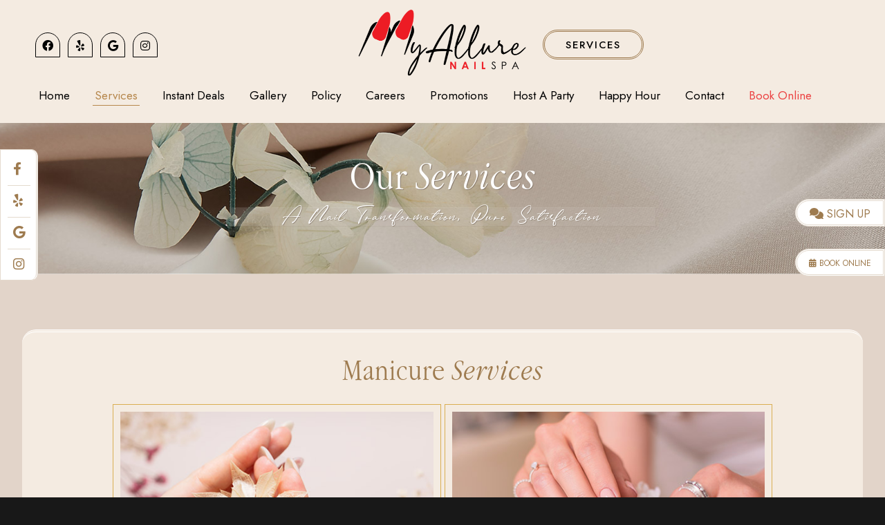

--- FILE ---
content_type: text/html
request_url: https://myallurenailspa.com/services?id=1
body_size: 12147
content:
<!DOCTYPE html>
<html lang="zxx">

<head>
    <title>Our Services | MYALLURE NAIL SPA of Columbia, MD 21045 | Manicures, Pedicure, Nail Enhancement, Waxing, Eyelashes, Massage, Facial</title>
    <meta name="description" content="MYALLURE NAIL SPA located in Columbia, MD 21045 is a local beauty salon that offers quality service including Manicures, Pedicure, Nail Enhancement, Waxing, Eyelashes, Massage, Facial. Welcome!">
    <meta property="og:locale" content="en_US" />
    <meta property="og:type" content="website" />
    <meta property="og:title" content="Our Services | MYALLURE NAIL SPA of Columbia, MD 21045 | Manicures, Pedicure, Nail Enhancement, Waxing, Eyelashes, Massage, Facial"/>
    <meta property="og:description" content="MYALLURE NAIL SPA located in Columbia, MD 21045 is a local beauty salon that offers quality service including Manicures, Pedicure, Nail Enhancement, Waxing, Eyelashes, Massage, Facial. Welcome!" />
    <meta property="og:url" content="https://myallurenailspa.com/" />
    <meta property="article:modified_time" content="2025-05-26T04:13:17+00:00" />
    <meta property="og:image" content="images/load-fb.jpg" />
    <meta name="twitter:card" content="summary_large_image" />
    <meta name="twitter:label1" content="Est. reading time">
    <meta name="twitter:data1" content="3 minutes">
    <link rel="icon" href="images/icon.webp" type="image/gif" sizes="16x16">
    <meta content="text/html;charset=utf-8" http-equiv="Content-Type">
    <meta content="width=device-width, initial-scale=1.0" name="viewport" >
    
    <meta content="" name="keywords" >
    <meta content="" name="author" >
    <!-- CSS Files
    ================================================== -->
    <link href="css/bootstrap.min.css" rel="stylesheet" type="text/css" id="bootstrap">
    <link href="css/plugins.css" rel="stylesheet" type="text/css" >
    <link href="css/swiper.css" rel="stylesheet" type="text/css" >
    <link href="css/style.css" rel="stylesheet" type="text/css" >
    <link href="css/coloring.css" rel="stylesheet" type="text/css" >
    <!-- color scheme -->
    <link id="colors" href="css/colors/scheme-01.css" rel="stylesheet" type="text/css" >
    <link rel="canonical" href="https://myallurenailspa.com/services" />
</head>

<body>
     <!-- Header Notification -->
    <div id="notification"></div>
    <!-- Header Notification -->   
    <div id="wrapper">
        <a href="#" id="back-to-top"></a>
        <!-- page preloader begin -->
        <div id="de-loader"></div>
        <!-- page preloader close -->
        <!-- header begin -->
        <header class="transparent has-topbar logo-center">
            <div class="container px-lg-5 px-3">
                <div class="row">
                    <div class="col-lg-12">
                        <div class="de-flex">
                            <div class="col-start">
                                <div class="social-icons social-icons-top">
                                    <a href="https://www.facebook.com/profile.php?id=100090433374708" target="_blank"><i class="fa-brands fa-facebook fa-lg"></i></a>
                                    <a href="https://www.yelp.com/biz/myallure-nail-spa-columbia" target="_blank"><i class="fa-brands fa-yelp fa-lg"></i></a>
                                    <a href="https://www.google.com/search?q=MyAllure+Nail+Spa&stick=H4sIAAAAAAAA_-NgU1I1qLCwTDJPSUtONkxLTUs1MkqzMqhItLA0M7I0MzdLTbMwSTMwW8Qq6FvpmJNTWpSq4JeYmaMQXJAIAGzD5Nk9AAAA&hl=en&mat=CcOEdE63IDpfElYBl7_Ll-4Ym1aVBUFClgUlUHVYL7rZVJrpTEzdoPn4Uw6p62P2IkhzuMZyuOCsPoTtiq1h4N5zWADfLQSX9U4iPQiVM7zWw7WIo55vkCy4Ki4QEkodChoIBwYLKIL9a0A&authuser=0" target="_blank"><i class="fa-brands fa-google fa-lg"></i></a>
                                    <a href="https://www.instagram.com/myallurenaillashes/" target="_blank"><i class="fa-brands fa-instagram fa-lg"></i></a>
                                </div>
                            </div>
                            <div class="col-center">
                                <a href="index.html"><img src="images/logo.webp" alt="MYALLURE NAIL SPA" ></a>
                            </div>
                            <div class="col-end">
                                <div class="menu_side_area">          
                                    <a href="services" class="btn-main btn-line sm-hide">Services</a>
                                    <span id="Span1"></span>
                                </div>
                            </div>
                        </div>
                    </div>
                </div>
            </div>
            <div class="container">
                <div class="row">
                    <div class="col-md-12">
                        <div class="de-flex sm-pt10">
                            <div class="de-flex header-col-mid" style="margin: 0px auto;">
                                <ul id="mainmenu">
                                    <li><a class="menu-item" href="index.html">Home</a></li>
                                    <li><a class="menu-item" href="services" id="selected">Services</a></li>
                                    <li><a class="menu-item" href="deals">Instant Deals</a></li>
                                    <li><a class="menu-item" href="gallery">Gallery</a></li>
                                    <li><a class="menu-item" href="policy">Policy</a></li>
                                    <li><a class="menu-item" href="careers">Careers</a></li>
                                    <li><a class="menu-item" href="promotions">Promotions</a></li>
                                    <li><a class="menu-item" href="host-a-party">Host A Party</a></li>
                                    <li><a class="menu-item" href="happy-hour">Happy Hour</a></li>
                                    <li><a class="menu-item" href="contact">Contact</a></li>
                                    <li><a class="menu-item" href="booking"  style="color:#eb4242 !important;">Book Online</a></li>
                                </ul>
                            </div>
                            <div class="de-flex-col">
                                <div class="menu_side_area">          
                                    <!--<a href="#" target="_blank" class="btn-main btn-line subbar">Book Online</a>-->
                                    <span id="menu-btn"></span>
                                </div>
                            </div>
                        </div>
                    </div>
                </div>
            </div>
        </header>
        <!-- header close -->
        <!-- content begin -->
        <div class="no-bottom no-top" id="content">

            <div id="top"></div>

            <section id="subheader" class="relative jarallax">
                <div class="container relative z-index-1000">
                    <div class="row justify-content-center">
                        <div class="col-lg-6 text-center">
                            <h1 class="animate-charcter">Our <span>Services</span></h1>
                            <div style="font-family: Corinthiago; font-size: 14pt; letter-spacing: 2px; color: #fff; background: rgba(255,255,255,0.1); margin-top: 10px; filter: drop-shadow(1px 1px 0.5px #8c7e70);">A Nail Transformation, Pure Satisfaction</div>
                        </div>
                    </div>
                </div>
                <div class="de-overlay"></div>
            </section>
           

            <section class="relative lines-deco bg-cream">
                <!--1-->
                <a name="Manicure"></a>
                <div class="container">
                    <div class="row">
                        <div class="servicesgroup">
                            <div class="col-md-12 servicesimg">
                                <div class="col-lg-12 text-center">
                                    <h2 class="section-title wow fadeInUp">Manicure<span> Services</span></h2>
                                </div>
                                <div class="servicesimg">
                                    <img src="images/services/1.webp" alt="Manicure" />
                                    <img src="images/services/2.webp" alt="Manicure" />
                                </div>
                            </div>
                            <div class="col-md-12 grouprow">
                                <div class="row_svpage"><div class="row_name">Classic Manicure</div><div class="price">$24</div></div>
                                <div class="row_svpage"><div class="row_name">REG GEL REMOVAL + REG MANICURE</div><div class="price">$34</div></div>
                                <div class="row_svpage"><div class="row_name">Milk and Honey Manicure</div><div class="price">$38</div></div>
                                <div class="row_svpage"><div class="row_name">Gel Manicure</div><div class="price">$39</div></div>
                                <div class="row_svpage"><div class="row_name">Spa Manicure</div><div class="price">$45</div></div>
                                <div class="row_svpage"><div class="row_name">Organic Manicure (45 min)</div><div class="price">$55</div></div>
                                <div class="row_svpage">
                                    <div class="row_name">Add self-leveling gel</div><div class="price">$20</div>
                                    <div class="row_note">
                                        (Recommend for natural nails, soft gel tip)
                                    </div>
                                </div>
                                <div class="row_svpage"><div class="row_name">Add glow in the dark gel</div><div class="price">$8</div></div>
                                <div class="row_svpage"><div class="row_name">Add Gel</div><div class="price">$15</div></div>
                                <div class="row_svpage"><div class="row_name">Take Off</div><div class="price">$5</div></div>
                                <div class="row_svpage"><div class="row_name">French Extra (Deep French)</div><div class="price">$10 $20 $25</div></div>
                                <div class="row_svpage"><div class="row_name">DIP OR GEL SOAKOFF ONLY</div><div class="price">$15</div></div>
                                <div class="row_svpage"><div class="row_name">DIP OR GEL SOAKOFF & REDO DIP</div><div class="price">$5</div></div>
                                <div class="row_svpage"><div class="row_name">LACQUER CHANGE HANDS</div><div class="price">$14</div></div>
                                <div class="row_svpage"><div class="row_name">GEL POLISH CHANGE HANDS</div><div class="price">$25</div></div>
                                <div class="row_svpage"><div class="row_name">BUFF</div><div class="price">$10</div></div>
                            </div>
                        </div>
                    </div>
                </div>
                <!--1-->
                <!--1-->
                <a name="Pedicure"></a>
                <div class="container">
                    <div class="row">
                        <div class="servicesgroup">
                            <div class="col-md-12 servicesimg">
                                <div class="col-lg-12 text-center">
                                    <h2 class="section-title wow fadeInUp">Pedicure<span> Services</span></h2>
                                </div>
                                <div class="servicesimg">
                                    <img src="images/services/3.webp" alt="Pedicure" />
                                    <img src="images/services/4.webp" alt="Pedicure" />
                                </div>
                            </div>
                            <div class="col-md-12 grouprow">
                                <div class="row_svpage">
                                    <div class="row_name">(P1) Signature Organic Pedicure Package (1 Hour 20 Minutes)</div><div class="price">$110</div>
                                    <div class="row_note">
                                        Optional: Free Callus Removal*
                                        Experience the Pinnacle of Pampering w/ Our All-Inclusive Package:
                                        • Organic Milk Foot Soak: Softens and Nourishes Your Skin
                                        <br />• Organic Brown Sugar & Fresh Oranges Exfoliation: Rejuvenates and Brightens
                                        <br />• Relaxing Hot Towel Wrap: Soothes and Warms Your Feet
                                        <br />• Massage w/ Organic Coconut Oil: Deeply Hydrates and Nourishes
                                        <br />• River Stone Massage: Relieves Tension and Promotes Relaxation
                                        <br />• Organic Honey Heel Wrap: Deeply Moisturize Your Heels
                                        <br />• Electric Warming Socks: Enhances Absorption and Relaxation
                                    </div>
                                </div>
                                <div class="row_svpage">
                                    <div class="row_name">(P2) Ultimate Comfort Citrus Pedicure (1 Hour 15 Minutes)</div><div class="price">$99</div>
                                    <div class="row_note">
                                        Optional: Free Callus Removal*
                                        • Foot Soak w/ Organic Milk to Soften and Nourish the Skin
                                        <br />• Luxurious Exfoliation Using Organic Brown Sugar
                                        <br />• Additional Exfoliation w/ Fresh Oranges to Brighten the Skin
                                        <br />• Massage w/ Organic Coconut Oil
                                        <br />• River Stone Massage to Relieve Tension
                                        <br />• Relaxing Hot Towel Wrap
                                        <br />• Organic Honey Heel Wrap for Deep Moisturizing
                                        <br />• Electric Warming Socks for Enhanced Absorption and Relaxation
                                    </div>
                                </div>
                                <div class="row_svpage">
                                    <div class="row_name">(P3) Jelly Spa Delight (1 Hour 10 Minutes)</div><div class="price">$88</div>
                                    <div class="row_note">
                                        • Unique Fusion of Relaxation and Fun w/ Jello
                                        <br />• Callus Treatment
                                        <br />• Soothing Hot Stones w/ Extended Indulgent Massage
                                        <br />• Nourishing Paraffin Treatment to Rejuvenate Your Feet
                                    </div>
                                </div>
                                <div class="row_svpage">
                                    <div class="row_name">(P4) Organic Milk and Honey Pedicure (1 hour)</div><div class="price">$80</div>
                                    <div class="row_note">
                                        Optional: Free Callus Removal*
                                        • Foot Soak w/ Organic Milk to Soften and Nourish the Skin
                                        <br />• Luxurious Exfoliation Using Organic Brown Sugar
                                        <br />• Relaxing Massage w/ Organic Coconut Oil
                                        <br />• Natural River Stone Massage to Relieve Tension and Enhance Relaxation
                                        <br />• Relaxing Hot Towel Wrap
                                        <br />• Organic Honey Heel Wrap for Deep Moisturizing
                                        <br />• Electric Warming Socks for Enhanced Absorption and Relaxation
                                    </div>
                                </div>
                                <div class="row_svpage">
                                    <div class="row_name">(P5) Organic Charcoal & White Tea Detox Pedicure (55 Minutes)</div><div class="price">$76</div>
                                    <div class="row_note">
                                        Optional: Free Callus Removal*
                                        • Natural River Stone Massage to Relieve Tension and Enhance Relaxation
                                        <br />• Detoxifying Soak
                                        <br />• Gentle Exfoliation w/ Organic Charcoal & White Tea Scrub
                                        <br />• Aromatherapy Relaxation with Calming White Tea scent.
                                        <br />• Soothing Massage w/ Organic Tea-Infused Oil
                                        <br />• Tension Relief Massage w/ Natural River Stones
                                        <br />• Relaxing Hot Towel Wrap
                                    </div>
                                </div>
                                <div class="row_svpage">
                                    <div class="row_name">(P6) Organic Healing Stone Pedicure (50 Minutes)</div><div class="price">$72</div>
                                    <div class="row_note">
                                        • Foot Soak w/ Natural Salt** to Soften and Cleanse
                                        • Luxurious Exfoliation Using Organic Brown Sugar
                                        <br />• Soothing Hot Towels Wrap
                                        <br />• Relaxing Massages w/ Organic Coconut Oil
                                    </div>
                                </div>
                                <div class="row_svpage">
                                    <div class="row_name">(P7) Gentlemen’s Pedicure (50 Minutes)</div><div class="price">$67</div>
                                    <div class="row_note">
                                        • Foot Soak Infused w/ Essential Oils Sandalwood - Promoting balance and harmony
                                        • Nail and Cuticle Care
                                        <br />• Double Exfoliation w/ Natural Ingredients
                                        <br />• Calming Foot Mask to Restore and Nourish Your Skin
                                        <br />• Collagen Treatment to Rejuvenate Your Feet
                                        <br />• Soothing Massage Using Aromatherapy Oils and Lotion
                                    </div>
                                </div>
                                <div class="row_svpage"><div class="row_name">(P8) Seasonal Pedicure (50 Minutes)</div><div class="price">$65</div></div>
                                <div class="row_svpage">
                                    <div class="row_name">(P9) Calm & Restore Pedicure w/ K- Products (50 Minutes)</div><div class="price">$62</div>
                                    <div class="row_note">
                                        • Foot Soak Infused w/ Essential Oils Sandalwood
                                        <br />• Nail and Cuticle Care
                                        <br />• Double Exfoliation w/ Natural Ingredients
                                        <br />• Calming Foot Mask to Restore and Nourish Your Skin
                                        <br />• Soothing Massage Using Oils and Lotion
                                    </div>
                                </div>
                                <div class="row_svpage">
                                    <div class="row_name">(P10) Smooth & Silky Pedicure (45 Minutes)</div><div class="price">$55</div>
                                    <div class="row_note">
                                        • Energizing Foot Soak Infused w/ Invigorating Botanicals
                                        <br />• Nail and Cuticle Care
                                        <br />• Exfoliating Foot Scrub to Eliminate Roughness
                                        <br />• Conditioned Foot Mask w/ Hot Towels
                                        <br />• Massage w/ Lotion
                                    </div>
                                </div>
                                <div class="row_svpage">
                                    <div class="row_name">(P11) Herbal Bliss Pedicure (35 Minutes)</div><div class="price">$46</div>
                                    <div class="row_note">
                                        • Mineral Soak
                                        <br />• Nail and Cuticle Care
                                        <br />• Exfoliating Foot Scrub to Invigorate the Skin
                                        <br />• Clay Mask w/ Hot Towels
                                        <br />• Revitalizing Massage
                                    </div>
                                </div>
                                <div class="row_svpage">
                                    <div class="row_name">(P12) Basic Pedicure (25 Minutes)</div><div class="price">$39</div>
                                    <div class="row_note">
                                        • Mineral Soak
                                        <br />• Nail and Cuticle Care
                                        <br />• Light exfoliation
                                        <br />• Moisturize Skin w/ Lotion
                                    </div>
                                </div>
                                <div class="sv-title2">Add-On Services with Pedicure</div>
                                <div class="row_svpage"><div class="row_name">Callus Removal</div><div class="price">$7</div></div>
                                <div class="row_svpage"><div class="row_name">Add Gel</div><div class="price">$25</div></div>
                                <div class="row_svpage"><div class="row_name">Parafin Treatment on Feet</div><div class="price">$16</div></div>
                                <div class="row_svpage"><div class="row_name">10-Minute Foot Massage</div><div class="price">$18</div></div>
                                <div class="row_svpage"><div class="row_name">20-Minute Foot Massage</div><div class="price">$28</div></div>
                                <div class="row_svpage"><div class="row_name">30-Minute Foot Massage</div><div class="price">$38</div></div>
                                <div class="row_svpage"><div class="row_name">25-Minute Head- Shoulder- Neck massage</div><div class="price">$35</div></div>

                                <div class="sv-title2">Massage Only</div>
                                <div class="row_svpage"><div class="row_name">(MO1) Head, Neck, Shoulders (Duration 30 Mininutes)</div><div class="price">$60</div></div>
                                <div class="row_svpage"><div class="row_name">(MO2) Reflexology Foot Massage (Duration 30 Minutes)</div><div class="price">$45</div></div>
                                <div class="row_svpage"><div class="row_name">(MO3) Reflexology Foot Massage (Duration 60 Minutes)</div><div class="price">$85</div></div>

                            </div>
                        </div>
                    </div>
                </div>
                <!--1-->
                <!--1-->
                <a name="Nail-Enhancements"></a>
                <div class="container">
                    <div class="row">
                        <div class="servicesgroup">
                            <div class="col-md-12 servicesimg">
                                <div class="col-lg-12 text-center">
                                    <h2 class="section-title wow fadeInUp">Nail <span> Enhancements</span></h2>
                                </div>
                                <div class="servicesimg">
                                    <img src="images/services/5.webp" alt="nails care" />
                                    <img src="images/services/6.webp" alt="nails care" />
                                </div>
                            </div>
                            <div class="col-md-12 grouprow">
                                <!--<div class="row_svpage" style="border: none;"><div class="row_name"></div><div class="price">Full Set/ Fill-In</div></div>-->
                                <div class="sv-title2">Acrylic</div>
                                <div class="row_svpage"><div class="row_name">Acrylic with lacquer (Full Set/Fill In)</div><div class="price">$45+/$40+</div></div>
                                <div class="row_svpage"><div class="row_name">Acrylic with gel polish (Full Set/Fill In)</div><div class="price">$60+/$50+</div></div>
                                <div class="row_svpage"><div class="row_name">Acrylic color powder (Full Set/Fill In)</div><div class="price">$65+/$55+</div></div>
                                <div class="row_svpage"><div class="row_name">Acrylic Toes with gel (Full Set/Fill In)</div><div class="price">$70+/$55+</div></div>
                                <div class="row_svpage"><div class="row_name">ACRYLIC FULL SET COLOR POWDER FOR TOES</div><div class="price">$80</div></div>
                                <div class="row_svpage"><div class="row_name">Full Set Ombre (60 min)</div><div class="price">$70</div></div>
                                <div class="row_svpage"><div class="row_name">Gel Overlay (45 min)</div><div class="price">$55</div></div>

                                <div class="sv-title2">
                                    Soft Gel Tip Full Set
                                    <br /><span>(Shape Included)</span>
                                </div>
                                <div class="row_svpage"><div class="row_name">Extra Short</div><div class="price">$60</div></div>
                                <div class="row_svpage"><div class="row_name">Short (2mm or less)</div><div class="price">$65</div></div>
                                <div class="row_svpage"><div class="row_name">Medium</div><div class="price">$70</div></div>
                                <div class="row_svpage"><div class="row_name">Long</div><div class="price">$75</div></div>
                                <div class="row_svpage"><div class="row_name">Extra Long</div><div class="price">$80</div></div>
                                <div class="row_svpage"><div class="row_name">XXL</div><div class="price">$85</div></div>
                                <div class="row_svpage"><div class="row_name">Gel X on toes</div><div class="price">$75</div></div>
                                <div class="row_svpage"><div class="row_name">SOAK OFF SOFT GEL ONLY</div><div class="price">$20</div></div>
                                <div class="row_svpage"><div class="row_name">SOAK OFF SOFT GEL + OTHER SERVICE</div><div class="price">$15</div></div>

                                <div class="sv-title2">Poly Gel - Liquid Gel</div>
                                <div class="row_svpage"><div class="row_name">Full Set/Fill In (Short)</div><div class="price">$70+/$55+</div></div>
                                <div class="row_svpage"><div class="row_name">Medium</div><div class="price">$75</div></div>
                                <div class="row_svpage"><div class="row_name">Long</div><div class="price">$80</div></div>
                                <div class="row_svpage"><div class="row_name">Extra Long</div><div class="price">$85</div></div>
                                <div class="row_svpage"><div class="row_name">XXL</div><div class="price">$100</div></div>
                                <div class="row_svpage"><div class="row_name">RUSSIAN MANICURE (50 MIN)</div><div class="price">$55</div></div>
                                <div class="row_svpage"><div class="row_name">RUSSIAN MANICURE WITH POLY GEL (100 MIN)</div><div class="price">$120</div></div>
                                <div class="row_svpage"><div class="row_name">RUSSIAN MANICURE WITH REG GEL (60 MIN)</div><div class="price">$80</div></div>
                                <div class="row_svpage"><div class="row_name">OVERLAY POLY (60 MIN)</div><div class="price">$65</div></div>
                                <div class="row_svpage"><div class="row_name">POLY OMBRE (60 MIN)</div><div class="price">$80</div></div>
                            </div>
                        </div>
                    </div>
                </div>
                <!--1-->
                <!--1-->
                <a name="Additional-Services"></a>
                <div class="container">
                    <div class="row">
                        <div class="servicesgroup">
                            <div class="col-md-12 servicesimg">
                                <div class="col-lg-12 text-center">
                                    <h2 class="section-title wow fadeInUp">Additional <span> Services</span></h2>
                                </div>
                                <div class="servicesimg">
                                    <img src="images/services/7.webp" alt="Additional Services" />
                                    <img src="images/services/8.webp" alt="Additional Services" />
                                </div>
                            </div>
                            <div class="col-md-12 grouprow">
                                <div class="row_svpage"><div class="row_name">Nail Repair (per nail)</div><div class="price">$8+</div></div>
                                <div class="row_svpage"><div class="row_name">Cut down</div><div class="price">$5</div></div>
                                <div class="row_svpage"><div class="row_name">Regular Nail Polish Change Hands</div><div class="price">$14</div></div>
                                <div class="row_svpage"><div class="row_name">Regular Nail Polish Change Toes</div><div class="price">$18</div></div>
                                <div class="row_svpage"><div class="row_name">Gel Nail Polish Change Hands</div><div class="price">$25</div></div>
                                <div class="row_svpage"><div class="row_name">Take off Gel Nail Polish Change Hands</div><div class="price">$5</div></div>
                                <div class="row_svpage"><div class="row_name">Gel Nail Polish Change Toe</div><div class="price">$30</div></div>
                                <div class="row_svpage"><div class="row_name">French Polish Change</div><div class="price">$35</div></div>
                                <!--<div class="row_svpage"><div class="row_name">Take off and Redo</div><div class="price">$8</div></div>
                                <div class="row_svpage"><div class="row_name">Soak off and redo</div><div class="price">$5</div></div>-->
                                <div class="row_svpage">
                                    <div class="row_name">Take off acrylic only</div><div class="price">$18</div>
                                    <div class="row_note">
                                        (Includes nails trimmed, shaped, cuticle oil)
                                    </div>
                                </div>
                                <div class="row_svpage">
                                    <div class="row_name">Soak off acrylic only</div><div class="price">$20</div>
                                    <div class="row_note">
                                        (Includes nails trimmed, shaped, cuticle oil)
                                    </div>
                                </div>
                                <div class="row_svpage"><div class="row_name">Nail Design (2 nails)</div><div class="price">$8+</div></div>
                                <div class="row_svpage"><div class="row_name">3 different colors</div><div class="price">$5</div></div>
                                <div class="row_svpage"><div class="row_name">5 different colors</div><div class="price">$8</div></div>
                                <div class="row_svpage"><div class="row_name">10 different colors</div><div class="price">$12</div></div>
                                <div class="row_svpage"><div class="row_name">Parraffin treatment on feet</div><div class="price">$16</div></div>
                            </div>
                        </div>
                    </div>
                </div>
                <!--1-->
                <!--1-->
                <a name="Kid-Services"></a>
                <div class="container">
                    <div class="row">
                        <div class="servicesgroup">
                            <div class="col-md-12 servicesimg">
                                <div class="col-lg-12 text-center">
                                    <h2 class="section-title wow fadeInUp">Kid<span> Services</span></h2>
                                </div>
                                <div class="servicesimg">
                                    <img src="images/services/9.webp" alt="Kid Services" />
                                    <img src="images/services/10.webp" alt="Kid Services" />
                                </div>
                            </div>
                            <div class="col-md-12 grouprow">
                                <div class="sv-title2">Age 8 and under</div>
                                <div class="row_svpage"><div class="row_name">Mani</div><div class="price">$15</div></div>
                                <div class="row_svpage"><div class="row_name">Pedi</div><div class="price">$20</div></div>
                                <div class="row_svpage"><div class="row_name">Polish change Hand</div><div class="price">$8</div></div>
                                <div class="row_svpage"><div class="row_name">Polish change Feet</div><div class="price">$10</div></div>

                                <div class="sv-title2">Age 9 - 12</div>
                                <div class="row_svpage"><div class="row_name">Mani</div><div class="price">$17</div></div>
                                <div class="row_svpage"><div class="row_name">Pedi</div><div class="price">$30</div></div>
                                <div class="row_svpage"><div class="row_name">Polish change Hand</div><div class="price">$10</div></div>
                                <div class="row_svpage"><div class="row_name">Polish change Feet</div><div class="price">$12</div></div>
                            </div>
                        </div>
                    </div>
                </div>
                <!--1-->
                <!--1-->
                <a name="Lash-Services"></a>
                <div class="container">
                    <div class="row">
                        <div class="servicesgroup">
                            <div class="col-md-12 servicesimg">
                                <div class="col-lg-12 text-center">
                                    <h2 class="section-title wow fadeInUp">Lash <span>Services</span></h2>
                                </div>
                                <div class="servicesimg">
                                    <img src="images/services/11.webp" alt="Lash Services" />
                                    <img src="images/services/12.webp" alt="Lash Services" />
                                </div>
                            </div>
                            <div class="col-md-12 grouprow">
                                <p>No refill after 4 weeks for ALL MINKLASH</p>
                                <div class="row_svpage"><div class="row_name">Add color or ombré</div><div class="price">$10</div></div>
                                <div class="row_svpage">
                                    <div class="row_name">Cluster Lash Extensions</div><div class="price">$45 and up</div>
                                    <div class="row_note">(Short, Medium, Long)</div>
                                </div>
                                <div class="row_svpage"><div class="row_name">EvaLash</div><div class="price">$60</div></div>
                                <div class="sv-title2 sv-title-lash">MINKLASH</div>
                                <div class="sv-title2">Classic Lash Extensions</div>
                                <div class="row_svpage"><div class="row_name">Full Set</div><div class="price">$125</div></div>
                                <div class="row_svpage"><div class="row_name">Half Set</div><div class="price">$65</div></div>
                                <div class="row_svpage">
                                    <div class="row_name">Refill</div><div class="price">$90</div>
                                    <div class="row_note">(2-3 weeks)</div>
                                </div>
                                <div class="row_svpage">
                                    <div class="row_name">Refill</div><div class="price">$110</div>
                                    <div class="row_note">
                                        (after 3 weeks)
                                    </div>
                                </div>
                                <div class="sv-title2">Hybrid Lash Extensions</div>
                                <div class="row_svpage"><div class="row_name">Full Set</div><div class="price">$145</div></div>
                                <div class="row_svpage"><div class="row_name">Half Set</div><div class="price">$75</div></div>
                                <div class="row_svpage">
                                    <div class="row_name">Refill</div><div class="price">$110</div>
                                    <div class="row_note">(2-3 weeks)</div>
                                </div>
                                <div class="row_svpage">
                                    <div class="row_name">Refill</div><div class="price">$120</div>
                                    <div class="row_note">(after 3 weeks)</div>
                                </div>

                                <div class="sv-title2">Volume Lash Extensions</div>
                                <div class="row_svpage"><div class="row_name">Full Set</div><div class="price">$165</div></div>
                                <div class="row_svpage"><div class="row_name">Half Set</div><div class="price">$85</div></div>
                                <div class="row_svpage">
                                    <div class="row_name">Refill</div><div class="price">$120</div>
                                    <div class="row_note">(2-3 weeks)</div>
                                </div>
                                <div class="row_svpage">
                                    <div class="row_name">Refill</div><div class="price">$140</div>
                                    <div class="row_note">(after 3 weeks)</div>
                                </div>

                                <div class="sv-title2">Mega Volume Lash Extensions</div>
                                <div class="row_svpage"><div class="row_name">Full Set</div><div class="price">$185</div></div>
                                <div class="row_svpage"><div class="row_name">Half Set</div><div class="price">$95</div></div>
                                <div class="row_svpage">
                                    <div class="row_name">Refill</div><div class="price">$120</div>
                                    <div class="row_note">(2-3 weeks)</div>
                                </div>
                                <div class="row_svpage">
                                    <div class="row_name">Refill</div><div class="price">$160</div>
                                    <div class="row_note">(after 3 weeks)</div>
                                </div>

                                <div class="sv-title2">Additional Services</div>
                                <div class="row_svpage"><div class="row_name">Lash Extension Removal</div><div class="price">$30</div></div>
                                <div class="row_svpage"><div class="row_name">Lash Lift</div><div class="price">$50</div></div>
                                <div class="row_svpage">
                                    <div class="row_name">Eyebrows Tinting</div><div class="price">$35</div>
                                    <div class="row_note">(waxing included)</div>
                                </div>
                                <p>
                                    Please note that prices may vary depending on the lash extensions' length, volume, and complexity.
                                    <br />We also offer packages and specials, so feel free to ask our staff for more information.
                                </p>
                            </div>
                        </div>
                    </div>
                </div>
                <!--1-->
                <!--1-->
                <a name="Waxing"></a>
                <div class="container">
                    <div class="row">
                        <div class="servicesgroup">
                            <div class="col-md-12 servicesimg">
                                <div class="col-lg-12 text-center">
                                    <h2 class="section-title wow fadeInUp">Waxing<span> Services</span></h2>
                                </div>
                                <div class="servicesimg">
                                    <img src="images/services/13.webp" alt="Waxing" />
                                    <img src="images/services/14.webp" alt="Waxing" />
                                </div>
                            </div>
                            <div class="col-md-12 grouprow">
                                <div class="sv-title2">Eyebrows</div>
                                <div class="row_svpage"><div class="row_name">Eyebrow waxing</div><div class="price">$14</div></div>
                                <div class="row_svpage"><div class="row_name">Eyebrow tweezing</div><div class="price">$18</div></div>
                                <div class="sv-title2">Face</div>
                                <div class="row_svpage"><div class="row_name">Upper Lip</div><div class="price">$9</div></div>
                                <div class="row_svpage"><div class="row_name">Chin</div><div class="price">$15</div></div>
                                <div class="row_svpage"><div class="row_name">Sideburns</div><div class="price">$20</div></div>
                                <div class="row_svpage"><div class="row_name">Full Face</div><div class="price">$45</div></div>
                                <div class="sv-title2">Arms</div>
                                <div class="row_svpage"><div class="row_name">Full Arms with hands</div><div class="price">$55</div></div>
                                <div class="row_svpage"><div class="row_name">Half Arms</div><div class="price">$35+</div></div>
                                <div class="row_svpage"><div class="row_name">Underarms</div><div class="price">$25+</div></div>
                                <div class="sv-title2">Legs</div>
                                <div class="row_svpage"><div class="row_name">Full Legs</div><div class="price">$90</div></div>
                                <div class="row_svpage"><div class="row_name">Lower Legs (knee included)</div><div class="price">$45</div></div>
                                <div class="row_svpage"><div class="row_name">Upper Legs (knee included)</div><div class="price">$50</div></div>
                                <div class="row_svpage"><div class="row_name">Bikini Line</div><div class="price">$45</div></div>
                                <div class="row_svpage"><div class="row_name">Brazilian</div><div class="price">$70</div></div>
                                <div class="row_svpage"><div class="row_name">Toes/Fingers</div><div class="price">$15</div></div>
                                <div class="sv-title2">Body</div>
                                <div class="row_svpage"><div class="row_name">Chest</div><div class="price">$60+</div></div>
                                <div class="row_svpage"><div class="row_name">Back</div><div class="price">$60+</div></div>
                                <p>
                                    Please note that prices may vary depending on the size of the area being waxed and the complexity of the service.
                                    <br />We also offer packages and specials, so feel free to ask our staff for more information.
                                </p>
                            </div>
                        </div>
                    </div>
                </div>
                <!--1-->
                <!--1-->
                <a name="Waxing"></a>
                <div class="container">
                    <div class="row">
                        <div class="servicesgroup">
                            <div class="col-md-12 servicesimg">
                                <div class="col-lg-12 text-center">
                                    <h2 class="section-title wow fadeInUp">Massage &amp;<span> Facial</span></h2>
                                </div>
                                <div class="servicesimg">
                                    <img src="images/services/M1.webp" alt="Massage-Facial" />
                                    <img src="images/services/M2.webp" alt="Massage-Facial" />
                                </div>
                            </div>
                            <div class="col-md-12 grouprow">
                                <div class="row_svpage">
                                    <div class="row_name">M01/ M02 Head, Neck & Shoulder Massage (30 or 60 min) </div><div class="price">$55 | $95</div>
                                    <div class="row_note">
                                        Release tension and relax tired muscles in your head, neck, and shoulders. Choose 30 minutes for quick relief (M01) or 60 minutes for deep (M02), restorative relaxation.
                                    </div>
                                </div>
                                <div class="row_svpage">
                                    <div class="row_name">M03/ M04. Reflexology Foot Massage (30 or 60 min)   </div><div class="price">$45 | $85</div>
                                    <div class="row_note">
                                        Balance your body through the feet. Reflexology stimulates key points to promote relaxation, improve circulation, and restore energy. Choose 30 minutes (M03) or 60 minutes (M04) based on your needs.
                                    </div>
                                </div>
                                <div class="row_svpage">
                                    <div class="row_name">M05/ M06. Neck, Back & Shoulder Massage (30 or 60 min)</div><div class="price">$55 | $95</div>
                                    <div class="row_note">
                                        Target tension where you need it most — neck, back, and shoulders. A 30-minute session provides fast relief (M05) ; 60 minutes offers deeper muscle work and relaxation (M06).

                                    </div>
                                </div>

                                <div class="row_svpage">
                                    <div class="row_name">M07/ M08 Hand Massage (15 or 30 min)    </div><div class="price">$25 | $45</div>
                                    <div class="row_note">
                                        Pamper your hands with a soothing massage to improve circulation and soften skin. A perfect add-on or standalone treatment.
                                    </div>
                                </div>
                                <div class="row_svpage">
                                    <div class="row_name">M09. Custom Massage  (60 min)        </div><div class="price">$110</div>
                                    <div class="row_note">
                                        A fully personalized massage designed around your needs. Whether you seek relaxation or focus on problem areas, this 60-minute treatment is tailored just for you.
                                    </div>
                                </div>
                                <div class="row_svpage">
                                    <div class="row_name">Hot Stone (Add-on)    </div><div class="price">$20</div>
                                    <div class="row_note">
                                        Enhance any massage with the therapeutic warmth of hot stones. The heat melts away deep muscle tension and promotes total relaxation.
                                    </div>
                                </div>
                                <div class="row_svpage">
                                    <div class="row_name">Mini Facial (30 min)     </div><div class="price">$55</div>
                                    <div class="row_note">
                                        Refresh your skin with this express facial. Cleanse, exfoliate, and hydrate for a quick glow and smoother, healthier skin.
                                    </div>
                                </div>
                                <div class="row_svpage">
                                    <div class="row_name">Guasha Facial (45 min) </div><div class="price">$75</div>
                                                                                       <div class="row_note">
                                                                                           Lift and sculpt your face with this traditional Guasha treatment. Promotes lymphatic drainage, improves circulation, and enhances your skin’s natural radiance.
                                                                                       </div>
                                </div>
                            </div>
                        </div>
                    </div>
                </div>
                <!--1-->

            </section>
        </div>
        <!-- content close -->
        
        <!-- footer begin -->
        <footer class="text-light text-light-edit section-dark border-footer">
            <div class="container">
                <div class="row g-4 align-items-center">
                    <div class="col-md-12">
                        <div class="d-lg-flex justify-content-between">
                            <div class="col-md-4 footer-l">
                                <div><a href="index.html"><img src="images/logo.webp" alt="MYALLURE NAIL SPA"></a></div>
                                <div class="social-icons social-icons-fllow">
                                    <a href="https://www.facebook.com/profile.php?id=100090433374708" target="_blank"><i class="fa-brands fa-facebook-f"></i></a>
                                    <a href="https://www.yelp.com/biz/myallure-nail-spa-columbia" target="_blank"><i class="fa-brands fa-yelp"></i></a>
                                    <a href="https://www.google.com/search?q=MyAllure+Nail+Spa&stick=H4sIAAAAAAAA_-NgU1I1qLCwTDJPSUtONkxLTUs1MkqzMqhItLA0M7I0MzdLTbMwSTMwW8Qq6FvpmJNTWpSq4JeYmaMQXJAIAGzD5Nk9AAAA&hl=en&mat=CcOEdE63IDpfElYBl7_Ll-4Ym1aVBUFClgUlUHVYL7rZVJrpTEzdoPn4Uw6p62P2IkhzuMZyuOCsPoTtiq1h4N5zWADfLQSX9U4iPQiVM7zWw7WIo55vkCy4Ki4QEkodChoIBwYLKIL9a0A&authuser=0" target="_blank"><i class="fa-brands fa-google"></i></a>
                                    <a href="https://www.instagram.com/myallurenaillashes/" target="_blank"><i class="fab fa-instagram"></i></a>
                                </div>  
                                <!--End New Counter-->
                                 <div class="Counters">
                                    <!--New Counter-->
                                    <div id="divCounter">
					                    <div class="row">
						                    <div class="col-md-12">
							                    <i class="fas fa-chart-bar"></i> Visitor Counter
						                    </div>
					                    </div>
					                    <div class="row">
						                    <div class="col-md-6">Today: <span id="divTodayCount" style="color: #000;"></span></div>
						                    <div class="col-md-6">Total: <span id="divTotalCount" style="color: #000;"></span></div>
					                    </div>
                                    </div>
                                    <!--End New Counter-->
                                </div>
                            </div>                  
                            <div class="col-md-4 footer-l">
                                <h3 class="fs-20">Contact</h3>
                                <p>Address: 6955 Oakland Mills Rd #B<br>Columbia, MD 21045 
                                <br />Landline Phone (no text):<br /><a href="tel:3014146245">(301) 414-6245</a>
                                <br />Mobile Phone/Text:<br /><a href="tel:7712008435">(771) 200-8435</a></p>

                                <h3 class="fs-20">Business Hours</h3>
                                <p>
                                    MON - FRI: 9:00AM - 7:30PM
                                    <br />SAT: 9:00AM - 7:00PM
                                    <br />SUN: 10:00AM - 5:00PM
                                </p>  
                            </div>
                            <div class="col-md-4 footer-l">
                                <div class="map-footer mt-3 mb-3"><iframe src="https://www.google.com/maps/embed?pb=!1m14!1m8!1m3!1d16301.478025822547!2d-76.827376!3d39.179937!3m2!1i1024!2i768!4f13.1!3m3!1m2!1s0x89b7dfcc1fefe22f%3A0xa89629676ef84f06!2sMyAllure%20Nail%20Spa%20(6955%20Oakland%20Mills%20Rd)!5e1!3m2!1sen!2sus!4v1748227866117!5m2!1sen!2sus" width="100%" height="450" style="border:0;" allowfullscreen="" loading="lazy" referrerpolicy="no-referrer-when-downgrade"></iframe></div>                           
                            </div>   
                        </div>
                    </div>                    
                </div>
            </div>
            <div class="subfooter">
                <div class="container">
                    <div class="row">
                        <div class="col-md-12 text-center">
                            Copyright © MYALLURE NAIL SPA. Designed by MyESALON
                        </div>
                    </div>
                </div>
            </div>
        </footer>
        <!-- footer close -->
    </div>
    
   <div class="groupfbye">
        <a href="https://www.facebook.com/profile.php?id=100090433374708" target="_blank"><i class="fab fa-facebook-f"></i></a>
		<div class="line"></div>
        <a href="https://www.yelp.com/biz/myallure-nail-spa-columbia" target="_blank" aria-label="yelp"><i class="fab fa-yelp"></i></a>
		<div class="line"></div>
        <a href="https://www.google.com/search?q=MyAllure+Nail+Spa&stick=H4sIAAAAAAAA_-NgU1I1qLCwTDJPSUtONkxLTUs1MkqzMqhItLA0M7I0MzdLTbMwSTMwW8Qq6FvpmJNTWpSq4JeYmaMQXJAIAGzD5Nk9AAAA&hl=en&mat=CcOEdE63IDpfElYBl7_Ll-4Ym1aVBUFClgUlUHVYL7rZVJrpTEzdoPn4Uw6p62P2IkhzuMZyuOCsPoTtiq1h4N5zWADfLQSX9U4iPQiVM7zWw7WIo55vkCy4Ki4QEkodChoIBwYLKIL9a0A&authuser=0" target="_blank"><i class="fab fa-google"></i></a>	         
        <div class="line"></div>
        <a href="https://www.instagram.com/myallurenaillashes/" target="_blank"><i class="fab fa-instagram"></i></a>
    </div>
    <!--Button Mobile-->
    <div class="nav-bottom">
        <ul>
            <li id="home_m"><a href="index.html"><span>Home</span></a></li>
            <li>*</li>
            <li id="call_m"><a href="tel:3014146245"><span>Call Us</span></a></li> 
            <li>*</li>
            <li id="direction_m"><a name="direction" onclick="myNavFunc();"><span>Direction</span></a></li>	   
            <li>*</li>
            <li id="menu"><a href="services"><span>Services</span></a></li>
        </ul>
    </div>
     <a name="sign-up" id="subbar"><i class="fa-solid fa-comments"></i> Sign Up</a> 
     <a href="booking" id="book-online"><i class="fa-solid fa-calendar-days"></i> Book Online</a>
    <!-- Sign Up popup-->
    <div class="bg-popup">
        <div id="signup_box">
            <!-- SignUp SysTem -->
            <div class="wrapperdeal ">
                <div id="close_signup">[X]</div>
                <div class="content">
                    <div id="box_signup">
                        <div id="back_signupdeal">
                            <div id="bg_banner">
                                <div id="banner_signup"></div>
                                <div id="title_signup"></div>
                            </div>

                            <div id="box_restrictions">
                                Restrictions: <span id="restrictions"></span>
                            </div>
                            <div class="row_title_top">One time use only. Must show valid ID with your name at front desk.</div>
                            <div id="box_expired">
                                Expire: <span id="expired"></span>
                            </div>
                            <div id="box_serial">
                                Serial Number: XXXXXX
                            </div>
                        </div>

                        <div id="row_title" class="row_title_top">Sign Up to receive future promotions to your inbox.</div>

                        <div class="signdeal">
                            <div id="formsigndeal">
                                <div class="formrowdeal">
                                    <div class="formrowtopdeal">First Name <span style="color: Red;">*</span>:</div>
                                    <div class="formrowtextdeal"><input class="txtboxsigndeal" type="text" value="" id="txtFirstName" /></div>
                                </div>
                                <div class="formrowdeal">
                                    <div class="formrowtopdeal">Last Name <span style="color: Red;">*</span>:</div>
                                    <div class="formrowtextdeal"><input class="txtboxsigndeal" type="text" value="" id="txtLastName" /></div>
                                </div>
                                <div class="formrowdeal">
                                    <div class="formrowtopdeal">Email <span style="color: Red;">*</span>:</div>
                                    <div class="formrowtextdeal"><input class="txtboxsigndeal" type="text" value="" id="txtEmailS" /></div>
                                </div>
                                <div class="formrowdeal">
                                    <div class="formrowtopdeal">Phone <span style="color: Red;">*</span>:</div>
                                    <div class="formrowtextdeal"><input class="txtboxsigndeal" type="text" value="" id="txtPhoneS" /></div>
                                </div>
                                <div class="formrowdeal">
                                    <div class="formrowtopdeal">Birthdate <span style="color: Red;">*</span>:</div>
                                    <div class="formrowtextdeal"><input class="txtboxsigndeal" type="text" value="" id="datepicker" /></div>
                                </div>
                                <div class="formrowdeal buttonrowdeal">
                                    <div id="bSubmitS">Submit</div>
                                    <div id="waitdivS" style="display: none;">Please wait...</div>
                                </div>
                                <!--opt notify-->
                                <div id="formnotifyS">
                                  <div id="formnotifycontentS">
                                  </div>
                                  <div id="formnotifyokS">OK</div>
                                </div>
                                <!--opt notify-->
                            </div>
                        </div>
                    </div>
                </div>
            </div>
            <div id="loadspinner">
                <div id="img_loader">
                    <img src="images/spinner.gif" alt="loader" />
                </div>
            </div>
            <div id="divExpiredDate" style="display:none;"></div>
            <div id="divBackGround" style="display:none;"></div>
            <div id="divSerial" style="display:none;"></div>
            <!-- SignUp SysTem -->
        </div>
    </div>
    <!-- Sign Up popup-->
    <!-- Javascript Files
    ================================================== -->
    <script src="js/plugins.js"></script>
    <script src="js/designesia.js"></script>
    <script src="js/swiper.js"></script>
    <script src="js/custom-marquee.js"></script>
    <script src="js/custom-swiper-1.js"></script>
    <!--Sign Up-->
    <link href="css/signupnew.css" rel="stylesheet" type="text/css" />
    <script src="js/signupdeal.js" type="text/javascript"></script>
    <script src="js/signin.js" type="text/javascript"></script>
    <!--Sign Up-->
    <script src="js/jquery.maskedinput.js" type="text/javascript"></script>
    <script src="js/animation.js" type="text/javascript"></script>
    <script src="js/notification.js" type="text/javascript"></script>

    <!-- Google tag (gtag.js) -->
    <script async src="https://www.googletagmanager.com/gtag/js?id=G-2GKL18RBGJ"></script>
    <script>
        window.dataLayer = window.dataLayer || [];
        function gtag() { dataLayer.push(arguments); }
        gtag('js', new Date());

        gtag('config', 'G-2GKL18RBGJ');
    </script>
</body>

</html>

--- FILE ---
content_type: text/css
request_url: https://myallurenailspa.com/css/style.css
body_size: 99169
content:
/* ================================================== */


/* Almaris
/* created by designesia

@charset "utf-8";

Table of content:

* body
* header
  * subheader
* navigation
* content
* section
* footer
* sidebar
* `
* products
* contact
* elements
  * address
  * border
  * box icon
  * breadcrumb
  * button and link
  * columns
  * counter
  * divider
  * dropcap
  * heading
  * icon font
  * list
  * map
  * package
  * page heading
  * pagination
  * pricing
  * preloader
  * progress bar
  * social icons
  * spacer
  * tabs
  * team
  * testimonial
* plugins
* media query
*/

/* ================================================== */

@import url('https://fonts.googleapis.com/css2?family=Marcellus:ital,wght@0,200;0,300;0,400;0,500;0,600;0,700;0,800;1,200;1,300;1,400;1,500;1,600;1,700;1,800&display=swap');
@import url('https://fonts.googleapis.com/css2?family=Jost:ital,wght@0,200;0,300;0,400;0,500;0,600;0,700;0,800;1,200;1,300;1,400;1,500;1,600;1,700;1,800&display=swap');
@import url('https://fonts.googleapis.com/css2?family=Mrs+Saint+Delafield:ital,wght@0,200;0,300;0,400;0,500;0,600;0,700;0,800;1,200;1,300;1,400;1,500;1,600;1,700;1,800&display=swap');

/* ================================================== */


/* import fonts icon */


/* ================================================== */

@import url("../fonts/fontawesome4/css/font-awesome.css");
@import url("../fonts/fontawesome6/css/fontawesome.css");
@import url("../fonts/fontawesome6/css/brands.css");
@import url("../fonts/fontawesome6/css/solid.css");
@import url("../fonts/elegant_font/HTML_CSS/style.css");
@import url("../fonts/et-line-font/style.css");
@import url("../fonts/icofont/icofont.min.css");

@font-face 
{
      font-family:Carmela;  
      src: url('../fonts/Carmela.ttf'); /* IE9 Compat Modes */
      src: url('../fonts/Carmela.ttf?#iefix') format('embedded-opentype'), /* IE6-IE8 */
      url('../fonts/Carmela.ttf2') format('ttf2'), /* Super Modern Browsers */
      url('../fonts/Carmela.ttf') format('ttf'), /* Pretty Modern Browsers */
      url('../fonts/Carmela.ttf')  format('truetype'), /* Safari, Android, iOS */
      url('../fonts/Carmela.svg#svgFontName') format('svg'); /* Legacy iOS */      
}
@font-face 
{
      font-family:Corinthiago;  
      src: url('../fonts/Corinthiago.ttf'); /* IE9 Compat Modes */
      src: url('../fonts/Corinthiago.ttf?#iefix') format('embedded-opentype'), /* IE6-IE8 */
      url('../fonts/Corinthiago.ttf2') format('ttf2'), /* Super Modern Browsers */
      url('../fonts/Corinthiago.ttf') format('ttf'), /* Pretty Modern Browsers */
      url('../fonts/Corinthiago.ttf')  format('truetype'), /* Safari, Android, iOS */
      url('../fonts/Corinthiago.svg#svgFontName') format('svg'); /* Legacy iOS */      
}

@font-face 
{
     font-family:AGaramondPro-Regular;  
     src: url('../fonts/AGaramondPro-Regular.otf');
}
@font-face 
{
     font-family:BeautyDream;  
     src: url('../fonts/BeautyDream.otf');
}
@font-face 
{
      font-family:AppleGaramond-Light;  
      src: url('../fonts/AppleGaramond-Light.ttf'); /* IE9 Compat Modes */
      src: url('../fonts/AppleGaramond-Light.ttf?#iefix') format('embedded-opentype'), /* IE6-IE8 */
      url('../fonts/AppleGaramond-Light.ttf2') format('ttf2'), /* Super Modern Browsers */
      url('../fonts/AppleGaramond-Light.ttf') format('ttf'), /* Pretty Modern Browsers */
      url('../fonts/AppleGaramond-Light.ttf')  format('truetype'), /* Safari, Android, iOS */
      url('../fonts/AppleGaramond-Light.svg#svgFontName') format('svg'); /* Legacy iOS */      
}
@font-face 
{
      font-family:AppleGaramond-LightItalic;  
      src: url('../fonts/AppleGaramond-LightItalic.ttf'); /* IE9 Compat Modes */
      src: url('../fonts/AppleGaramond-LightItalic.ttf?#iefix') format('embedded-opentype'), /* IE6-IE8 */
      url('../fonts/AppleGaramond-LightItalic.ttf2') format('ttf2'), /* Super Modern Browsers */
      url('../fonts/AppleGaramond-LightItalic.ttf') format('ttf'), /* Pretty Modern Browsers */
      url('../fonts/AppleGaramond-LightItalic.ttf')  format('truetype'), /* Safari, Android, iOS */
      url('../fonts/AppleGaramond-LightItalic.svg#svgFontName') format('svg'); /* Legacy iOS */      
}
* {
  --title-font: "Marcellus", Helvetica, Arial, sans-serif;
  --body-font-size: 16px;
  --title-font-weight: 300;
  --title-font-color: #181818;
  --body-font: "Jost", Helvetica, Arial, sans-serif;
  --mainmenu-font: "Jost", Helvetica, Arial, sans-serif;
  --mainmenu-font-weight: 400;
  --deco-font: "Mrs Saint Delafield";
  --border-default: solid 1px rgba(30, 30, 30, 1);
  --bg-color-even: #E8E8E8;
  --bg-color-odd: #F4F4F4;
  --bg-dark-1: #181818;
  --bg-dark-1-rgb: 23, 23, 23;
  --bg-dark-2: #232323;
  --bg-dark-3: #303030;
  --bg-grey: #F0F1F3;
  --bg-light: #fff5ed;
  --bg-gradient-1: 0deg, rgba(var(--primary-color-rgb), .1) 0%, rgba(var(--primary-color-rgb), .2) 100%;
  --body-font-color: #606060;
  --dark-body-font-color: rgba(255, 255, 255, .75);
  --swiper-theme-color: var(--primary-color);
  --rounded-1: 12px;
  --mega-menu-rounded: 0;
}

.bg-dark,
.bg-dark-1{background-color: var(--bg-dark-1) !important}
.bg-dark-2{background-color: var(--bg-dark-2) !important}
.bg-dark-3{background-color: var(--bg-dark-3) !important}
.bg-grey{background-color: var(--bg-grey);}
.bg-gradient-1{
  background: -moz-linear-gradient(var(--bg-gradient-1)) !important;
  background: -webkit-linear-gradient(var(--bg-gradient-1)) !important;
  background: linear-gradient(var(--bg-gradient-1)) !important;
}
.bg-light{background: var(--bg-light) !important;}
.rounded-1{
  border-radius: var(--rounded-1) !important;
  -moz-border-radius: var(--rounded-1) !important;
  -webkit-border-radius: var(--rounded-1) !important;
}
.bg-top
{
    background: linear-gradient(to right, #e0d5c6 15%, #381710 15%, #381710 50%, #381710 50%, #381710 85%, #381710 85%, #381710 100%);
}
.g-custom {
  --bs-gutter-x: 30px;
  --bs-gutter-y: 30px;
}

.g-custom-x {
  --bs-gutter-x: 30px;
}

/* ================================================== */


/* body */


/* ================================================== */

html {
  overflow-x: hidden;
  padding: 0;
  margin: 0;
  background: var(--bg-dark-1);
}

body {
  font-family: var(--body-font);
  font-size: var(--body-font-size);
  font-weight: 400;
  color: #555;
  padding: 0;
  line-height: 1.7em;
  word-spacing: 0px;
  background-position:center!important;
}

.body-font{
  font-family: var(--body-font);
}

.dark-scheme {
  color: var(--dark-body-font-color);
}

body.dark-scheme {
  background: var(--bg-dark-1);
}

body.boxed {
  margin: 30px;
  overflow: hidden;
  border: solid 1px #eee;
}

body .owl-stage .owl-item {
  margin-bottom: 15px;

}
.area {
            width: 100%;
            z-index:98;
            display:block;
        }

        .circles {
            position: absolute;
            top: 0;
            left: 0;
            width: 100%;
            height: 100%;
            overflow: hidden;
            z-index:99;
            display:block;
        }

            .circles li {
                position: absolute;
                display: block;
                list-style: none;
                width: 20px;
                height: 20px;
                background: rgba(255, 255, 255, 0.6);
                animation: animate 5s linear infinite;
                top: -150px;
            }

                .circles li:nth-child(1) {
                    left: 25%;
                    width: 80px;
                    height: 80px;
                    animation-delay: 0s;
                }


                .circles li:nth-child(2) {
                    left: 10%;
                    width: 20px;
                    height: 20px;
                    animation-delay: 2s;
                    animation-duration: 12s;
                }

                .circles li:nth-child(3) {
                    left: 70%;
                    width: 20px;
                    height: 20px;
                    animation-delay: 4s;
                }

                .circles li:nth-child(4) {
                    left: 40%;
                    width: 60px;
                    height: 60px;
                    animation-delay: 0s;
                    animation-duration: 18s;
                }

                .circles li:nth-child(5) {
                    left: 65%;
                    width: 20px;
                    height: 20px;
                    animation-delay: 0s;
                }

                .circles li:nth-child(6) {
                    left: 75%;
                    width: 110px;
                    height: 110px;
                    animation-delay: 3s;
                }

                .circles li:nth-child(7) {
                    left: 35%;
                    width: 150px;
                    height: 150px;
                    animation-delay: 7s;
                }

                .circles li:nth-child(8) {
                    left: 50%;
                    width: 25px;
                    height: 25px;
                    animation-delay: 15s;
                    animation-duration: 45s;
                }

 .circles li:nth-child(9) {
       left: 20%;
       width: 15px;
       height: 15px;
       animation-delay: 2s;
       animation-duration: 35s;
    }

    .circles li:nth-child(10) {
         left: 85%;
         width: 150px;
         height: 150px;
         animation-delay: 0s;
         animation-duration: 11s;
      }



        @keyframes animate {

            0% {
                transform: translateY(0) rotate(0deg);
                opacity: 1;
                border-radius: 0;
            }

            100% {
                transform: translateY(100vh) rotate(720deg);
                opacity: 0;
                border-radius: 50%;
            }
        }
.animate-charcter
{
  color: #fff;
  display: inline-block;
font-size: 190px;
     
}

@keyframes textclip {
  to {
    background-position: 200% center;
  }
}



#wrapper {
  position: relative;
  overflow: hidden;
}

.de-navbar-left #wrapper {
  overflow: visible;
}

a,
a:hover {
  text-decoration: none;
}

a.a-underline {
  display: inline-block;
  position: relative;
  overflow: hidden;
}

a.a-underline span {
  display: block;
  position: relative;
  left: 0;
  bottom: 0;
  border-bottom: solid 1px #333;
  width: 0;
}

a.a-underline:hover span {
  width: 100%;
}

/* ================================================== */


/*  header  */


/* ================================================== */

/*header {
  width: 100%;
  position: absolute;
  left: 0;
  z-index: 1001;  
  margin: 0;
}
header.header-s1 {
  top: 0;
}*/

header .info {
  display: none;
  color: #fff;
  padding: 10px 0 10px 0;
  width: 100%;
  z-index: 100;
  background: #f4ebe19;
}

header .info .col {
  display: inline-block;
  font-size: 12px;
}

header .info .col {
  padding-right: 30px;
}

header .info .col:last-child {
  padding-right: 0px;
}

header .info i {
  font-size: 14px;
  margin-right: 15px;
}

header .info .social.col {
  border: none;
}

header .info .social i {
  color: #fff;
  font-size: 14px;
  display: inline-block;
  float: none;
  padding: 0 10px 0 10px;
  margin: 0;
}

header .info strong {
  font-size: 12px;
}

header.header-bg {
  background: rgba(0, 0, 0, 0.5);
}

header.transparent {
  background: #f4ebe1;
  padding: 5px 0;
}

body:not(.side-layout) header:not(.smaller):not(.header-mobile).header-light.transparent {
  background: rgba(255, 255, 255, 0.0);
}

header.autoshow {
  top: -120px;
  height: 70px !important;
}

header.autoshow.scrollOn,
header.autoshow.scrollOff {
  -o-transition: .5s;
  -ms-transition: .5s;
  -moz-transition: .5s;
  -webkit-transition: .5s;
  transition: .5s;
  outline: none;
}

header.autoshow.scrollOn {
  top: 0;
}

header.autoshow.scrollOff {
  opacity: ;
  top: -120px;
}

header div#logo {
  color: white;
  max-width: 160px;
  -webkit-transition: all 0.3s;
  -moz-transition: all 0.3s;
  -ms-transition: all 0.3s;
  -o-transition: all 0.3s;
  transition: all 0.3s;
}

header div#logo img{
  width: 100%;
}

header .logo-2 {
  display: none;
}

header .logo-scroll {
  display: none;
}

header .logo,
header .logo-2 {
  font-family: var(--body-font);
  color: #fff;
  font-size: 40px;
  font-weight: 300;
}

header .logo-2 {
  color: #333;
}

header.header-full nav {
  float: left;
}

header nav a {
  -webkit-transition: all 0.3s;
  -moz-transition: all 0.3s;
  -ms-transition: all 0.3s;
  -o-transition: all 0.3s;
  transition: all 0.3s;
}

header nav a:hover {
  color: #555;
}

header.smaller #mainmenu ul ul {
  top: 0px;
}

header.smaller {
  position: relative;
  background: #f4ebe1;
  border: none;
  padding: 5px 0;
}

header.header-light.smaller{
  background: #ffffff;
}

.scroll-down {
   /*margin-top: 42px;*/
}

.scroll-up {
   /* margin-top: 42px;*/
}

header.header-center.scroll-down{
  margin-top: -175px;
}

header.header-center #logo-center{
  display: inline-block;
  padding-top: 40px;
}

header.header-center #mainmenu{
  display: inline-block;
}

header.header-center{
  text-align: center;
}

header.header-center #logo{
  display: none;
}

header.smaller .btn-rsvp {
  height: 100px;
  padding-top: 55px;
}

.boxed header.smaller {
  margin-top: 0px;
}

header.smaller .logo-init {
  display: none;
}

header.smaller #topbar.topbar-dark {
  background: rgba(34, 34, 34, .05);
}

header.smaller #topbar.topbar-dark a {
  color: #333333;
}

header .logo-mobile {
  display: none;
}


header.smaller.scroll-light {
  background: #ffffff;
}

header.smaller.scroll-blur {
  background: rgba(0, 0, 0, .5);
  -webkit-backdrop-filter: blur(10px);
  -o-backdrop-filter: blur(10px);
  -moz-backdrop-filter: blur(10px);
  backdrop-filter: blur(10px);
}

header.scroll-light .logo-scroll{
  display: none;
}

header.smaller.scroll-light .logo-main{
  display: none;
}

header.smaller.scroll-light .logo-scroll{
  display: block;
}

header.smaller.scroll-dark {
  background: var(--bg-color-even);
}

header.header-light .h-phone,
header.smaller.scroll-light .h-phone {
  color: #202020;
}

header:not(.header-light).smaller.scroll-light div#logo .logo {
  display: none;
}

header.smaller.scroll-light div#logo .logo-2 {
  display: inline-block;
}

header.smaller.scroll-light div#logo .logo-scroll {
  display: inline-block;
}

header.smaller.header-light div#logo .logo {
  display: none;
}

header.smaller.scroll-light .social-icons i {
  color: var(--title-font-color);
}

header.smaller.scroll-light #mainmenu li a,
header.smaller.scroll-light #mainmenu li.has-child:after {
  color: var(--title-font-color);
}

header #mainmenu li li a:hover {
  color: #ffffff;
  background: var(--primary-color);
}

.logo-smaller div#logo {
  width: 150px;
  height: 30px;
  line-height: 65px;
  font-size: 30px;
}

.logo-smaller div#logo img {
  font-size: 30px;
}

header.smaller div#logo .logo-1 {
  display: none;
}

header.smaller div#logo .logo-2 {
  display: inline-block;
}

.logo-small {
  margin-bottom: 20px;
}

header.de_header_2 {
  height: 125px;
}

header.de_header_2.smaller {
  height: 70px;
}

header.de_header_2.smaller .info {
  position: absolute;
  opacity: 0;
  z-index: -1;
}

header.header-full {
  padding-left: 30px;
  padding-right: 30px;
}

header .header-row {
  text-align: center;
}

header .header-col {
  position: relative;
  height: 100%;
}

/* left col header */
header .header-col.left {
  float: left;
  padding: 0 30px 0 0;
  /* border-right:solid 1px rgba(255,255,255,.2); */
}

/* middle col header */
header .header-col.mid {
  float: right;
}

header .header-col.mid .social-icons {
  float: right;
  /* border-left:solid 1px rgba(255,255,255,.2); */
  padding: 0 30px 0 30px;
}


.header-col-right {
  text-align: right;
}


.de-navbar-left {
  background: #151618;
}

.de-navbar-left #logo {
  padding: 40px;
  text-align: center;
  width: 100%;
}

.de-navbar-left header {
  position: relative;
  display: block;
  width: 100%;
  height: 100%;
  left: 0;
  background: none;
  padding: 30px;
  padding-right: 20px;
}

.de-navbar-left header #mainmenu {
  float: none;
  margin: 0;
  padding: 0;
}

.de-navbar-left header #mainmenu>li {
  display: block;
  margin: 0;
  float: none;
  text-align: center;
  font-family: var(--body-font);
  letter-spacing: 5px;
  font-size: 14px;
  padding: 0;
  padding-top: 10px;
  padding-bottom: 10px;
  border-bottom: solid 1px rgba(255, 255, 255, .1);
}

.de_light.de-navbar-left header #mainmenu>li {
  border-bottom: solid 1px rgba(0, 0, 0, .05);
}

.de-navbar-left header #mainmenu>li>a {
  padding: 0;
  opacity: .5;
}

.de_light.de-navbar-left header #mainmenu>li>a {
  color: #222;
}

.de-navbar-left header #mainmenu>li a:hover {
  opacity: 1;
}

.de-navbar-left header #mainmenu>li>a:after {
  content: none;
}

.de-navbar-left header nav {
  float: none;
}
#subheader img
{
    width:100%!important; height:100%!important;    
}
/* subheader */

#subheader {
  overflow: hidden;
  position: relative;
  padding: 40px 0 70px 0;
  background: url(../images/bg-page.webp) center center no-repeat;
  background-size: cover;
}

#subheader h1 {
  display: inline-block;
  font-size: 60px;
  line-height: 1.2em;
  margin-bottom: 0;
      filter: drop-shadow(1px 1px 0.5px #8c7e70);
}
#subheader h1 span{
  font-family: AppleGaramond-LightItalic;
}
#subheader.dark {
  background-color: #1A1C26;
}

#subheader.dark h1 {
  color: #fff;
}

.de-overlay{
    position: absolute;
    width: 100%;
    height: 100%;
    top:0;
    left: 0;
    background: linear-gradient(0deg, rgba(56 ,23 ,16, .4), rgba(56 ,23 ,16, .4));
    display: none;
  }

  .de-overlay-color{
    position: absolute;
    width: 100%;
    height: 100%;
    top:0;
    left: 0;
    background: linear-gradient(0deg, rgba(var(--primary-color-rgb), .4), rgba(var(--primary-color-rgb),.4));
  }

.de-overlay-gradient{
  position: absolute;
  width: 100%;
  height: 100%;
  top:0;
  left: 0;
  background: linear-gradient(45deg, rgba(var(--primary-color-rgb),1), rgba(var(--primary-color-rgb),1));
}


.de-navbar-left #subheader {
  padding-bottom: 120px;
}

.crumb {
  font-size: 14px;
}


.crumb {
  display: block;
  padding: 3px 10px;
  margin-top: 20px;
  line-height: 1.2em;
  border-radius:30px;
  -moz-border-radius:30px;
  -webkit-border-radius:30px;
}

.text-light .crumb a{
  color: #3f3f3f;
}

#subheader.text-light .crumb {
  color: #e4dace;
}

#subheader .small-border-deco {
  display: block;
  margin: 0 auto;
  margin-top: 20px;
  width: 100%;
  height: 1px;
  background: rgba(255, 255, 255, .1);
}

#subheader .small-border-deco span {
  display: block;
  margin: 0 auto;
  height: 2px;
  width: 100px;
}

#subheader.dark h2,
#subheader.dark h4 {
  color: #fff;
}

#subheader.dark h2 {
  font-size: 48px;
}

#subheader.s2 {
  text-align: left;
  padding: 120px 0 20px;
  border: solid 1px #ddd;
  border-left: none;
  border-right: none;
}

.rtl #subheader.s2 {
  text-align: right;
}


#subheader.s2 h1,
#subheader.s2 .crumb {
  margin: 0;
  padding: 0;
}

#subheader.s2 .crumb {
  float: right;
  margin-top: 10px;
}

.rtl #subheader.s2 .crumb {
  float: left;
}

#subheader.sh-plain {
  padding: 100px 0 60px 0;
}

.de-navbar-left.de_light #subheader h1 {
  color: #222;
}

#profile_banner {
  min-height: 360px;
}

/* ================================================== */


/* navigation */

.bg-home{
  /*background: rgba(244,235,225,0.7);*/
}

/* ================================================== */
.img-dk, .img-partydk{
    display: block;
    margin-bottom: 20px;
}
.img-mb, .img-partynone{
    display: none;
}
#mainmenu {
  font-size: 14px;
  margin: 0 auto;
  padding: 0;
  float: none;
  counter-reset: my-awesome-counter;
  font-family: var(--mainmenu-font);
  z-index: 9999;
  padding-bottom: 20px;
}

#mainmenu.s2{
  font-family: var(--title-font);
}

#mainmenu ul {
  margin: 0px 0px;
  padding: 0px;
  height: 30px;
  background: #ffffff;
  color: var(--body-font-color);
}

#mainmenu ul:not(.mega) {
  border: solid 1px #dddddd;
}

.dark-scheme #mainmenu ul {
  background: var(--bg-dark-1);
  border: solid 1px rgba(255, 255, 255, .1);
}

.dark-scheme #mainmenu ul.mega {
  background: var(--bg-dark-1);
}

#mainmenu li {
  margin: 0px 0px;
  padding: 0px 0px;
  float: left;
  display: inline;
  list-style: none;
  position: relative;
}

#mainmenu>li {
  margin-right: 30px;
}

header.header-s2 #mainmenu>li {
  margin-right: 0px;
}

#mainmenu>li {
  counter-increment: my-awesome-counter;
}

/*
#mainmenu>li::before {
  content: counter(my-awesome-counter) ' —';
  right: 8px;
  top: 5px;
  color:var(--primary-color);
  margin-right: 5px;
  font-weight: 500;
  font-family: var(--title-font);
}
*/
.svg-home{
    margin-bottom: -20px;
}
header.smaller #mainmenu>li::before{
  transform: scale(0);
}

header.smaller #mainmenu>li::before{
  transform: scale(0);
}

#mainmenu>li.has-child:after {
  font-family: FontAwesome;
  content: "\f078";
  padding-left: 5px;
  font-size: 8px;
  position: relative;
  top: -2px;
  color:rgba(255, 255, 255, .75);
}


#mainmenu>li.has-child:after {
  font-family: FontAwesome;
  content: "\f078";
  padding-left: 5px;
  font-size: 8px;
  position: relative;
  top: -2px;
  color:rgba(255, 255, 255, .75);
}

.rtl #mainmenu li.has-child:after {
  padding-left: 15px;
}

.header-light #mainmenu li.has-child:after {
  color: rgba(0, 0, 0, .5);
}

#mainmenu >li>a {
  font-size: 17px;
  padding: 0px 3px;
  font-weight: var(--mainmenu-font-weight);
}
#mainmenu >li>a:hover {
  border-bottom: 1px solid #fff;
}
#mainmenu.s2 li>a{
  letter-spacing: 0;
}

#mainmenu li.has-child>a {
  padding-right: 0px;
}

#mainmenu a {
  position: relative;
  display: inline-block;
  padding-top: 0px;
  padding-bottom: 5px;
  text-decoration: none;
  color: #000;
  text-align: center;
  outline: none;
  
}

header.header-s2 #mainmenu a{
  padding-top: 10px;
  padding-bottom: 10px;
}

header.smaller #mainmenu > li > a{
  padding-top: 18px;
  padding-bottom: 18px;
}

#mainmenu p {
  line-height: 1.8em;
  margin-bottom: 0;
}

header.header-light #mainmenu a {
  color: var(--title-font-color);
}

#mainmenu a span:not(.badge) {
  position: relative;
  width: 0%;
  color: #ffffff;
  display: block;
  font-size: 10px;
  text-transform: uppercase;
  line-height: 14px;
  border-bottom: solid 2px #ffffff;
}

#mainmenu li:hover a span:not(.badge) {
  width: 100%;
}

#mainmenu li li a span:not(.badge) {
  float: right;
  margin-top: 5px;
}

#mainmenu a.active span:not(.badge) {
  width: 100%;
  margin-left: 0%;
}

.header-light {
  background: #ffffff;
}

.header-light #mainmenu>li>a {
  font-weight: bold;
  color: var(--title-font-color);
}

#mainmenu li li {
  font-family: var(--body-font);
  font-size: 14px;
}

#mainmenu li li:last-child {
  border-bottom: none;
}

#mainmenu li li a {
  padding: 5px 15px;
  border-top: none;
  color: #606060;
  width: 100%;
  border-left: none;
  text-align: left;
  font-weight: normal;
  border-bottom: solid 1px rgba(255, 255, 255, .1);
  letter-spacing: 0;
}

#mainmenu .mega li a{
  padding: 0;
}

#mainmenu li:last-child>a {
  border-bottom: none;
}

.dark-scheme #mainmenu li li a {
  color: #ffffff;
}

.rtl #mainmenu li li a {
  text-align: right;
}

#mainmenu li li a:hover {
  color: #111;
}

#mainmenu li li a:after {
  content: none;
}

#mainmenu li li a:hover,
#mainmenu ul li:hover>a {
  color: #fff;
}

#mainmenu li a.active{
  color:var(--primary-color) !important;
}

#mainmenu li ul {
  width: 190px;
  height: auto;
  position: absolute;
  left: 0px;
  z-index: 10;
  visibility: hidden;
  opacity: 0;
  border-radius: 3px;
}

#mainmenu ul li b {
  background: #333;
  color: #ffffff;
  padding: 0 3px;
  padding-bottom: 3px;
  font-size: 10px;
  margin-right: 3px;
  border-radius: 2px;
  -moz-border-radius: 2px;
  -webkit-border-radius: 2px;
}

#mainmenu li li {
  font-size: 14px;
  display: block;
  float: none;
  text-transform: none;
}

#mainmenu li:hover>ul {
  visibility: visible;
  opacity: 1;
  margin-top: 0px;
}

/* before edited 
#mainmenu li ul ul {
    left: 100%;
    top: 0px;
}
*/

#mainmenu li ul ul:not(.ul-list) {
  top: 0px;
  margin-left: 188px;
}

#mainmenu select {
  padding: 10px;
  height: 36px;
  font-size: 14px;
  border: none;
  background: #ff4200;
  color: #eceff3;
}

#mainmenu select option {
  padding: 10px;
}

#mainmenu .btn-type {
  padding: 0;
  margin: 0;
}

#mainmenu .btn-type a {
  background: #eee;
  padding: 0;
  margin: 0;
}

#mainmenu>li ul.mega {
  position: fixed;
  left: 0;
  height: 0%;
  width: 100%;
  visibility: hidden;
  opacity: 0;
  overflow: hidden;
  padding: 0;
  -webkit-box-shadow: none;
  -moz-box-shadow: none;
  box-shadow: none;
  background: none;
}

#mainmenu>li ul.mega.mega-3-cols{
  min-width: 600px;
  position: absolute;
  left: 50%;
  transform: translateX(-50%);
}

#mainmenu>li ul.mega .sb-menu {
  background: #fff;
  border-radius: var(--mega-menu-rounded);
  -moz-border-radius: var(--mega-menu-rounded);
  -webkit-border-radius: var(--mega-menu-rounded);
  border: solid 1px #dddddd;
}

.dark-scheme #mainmenu>li ul.mega .sb-menu {
  background: var(--bg-dark-1);
  border-color: rgba(255, 255, 255, .1);
}

#mainmenu li:hover ul.mega {
  visibility: visible;
  opacity: 1;
}

#mainmenu li ul.mega>li,
#mainmenu li ul.mega>li a {
  width: 100%;
}

#mainmenu li ul.mega li.title {
  padding: 0px 10px 15px 10px;
  text-align: left;
  color: #fff;
  font-weight: bold;
}

#mainmenu li ul.mega>li ul {
  position: static;
  visibility: visible;
  opacity: 1;
  left: 0;
  float: none;
  width: 100%;
}

#mainmenu ul.mega>li ul li {
  margin: 0;
  padding: 0;
}

#mainmenu ul.mega>li ul li:last-child {
  border-bottom: none;
}

#mainmenu li ul.mega .menu-content {
  background: #171A21;
  padding: 30px;
}

#mainmenu li ul.mega li.title {
  font-family: var(--main-font);
  padding: 0px;
  text-align: left;
  font-weight: bold;
  color: #586383;
}

#mainmenu ul.mega>li ul {
  border: none;
}

#mainmenu li ul.mega ul li a {
  background: none;
  padding: 2px 0;
}

#mainmenu li ul.mega ul li a:hover {
  color: #35404e;
}

#mainmenu li ul.mega ul{
  visibility: visible;
  opacity: 1;
  position: relative;
  display: block;
  margin: 0;
  padding: 0;
  border:none;
}

#mainmenu .box-icon {
  margin-bottom: 10px;
  line-height: 1.6em;
  background: rgba(var(--primary-color-rgb), .1);
  padding: 15px;
  margin: 0;
  height: 100%;
}

#mainmenu .box-icon:hover {
  background: rgba(var(--primary-color-rgb), .2);
}


.menu-col {
  list-style: none;
  margin: 0;
  padding: 0;
  font-weight: 500;
  font-size: 16px;
}

.menu-col i {
  margin-right: 10px;
  text-align: center;
  min-width: 20px;
}

.menu-col li {
  margin-bottom: 10px;
}

.menu-col li a {
  padding: 10px 16px;
  display: block;
  color: #333333;
  border-radius: 6px;
  -moz-border-radius: 6px;
  -webkit-border-radius: 6px;
}

.menu-col li a.active,
.menu-col li a.active i {
  color: #ffffff;
}



header.header-mobile #mainmenu>li ul.mega {
  visibility: visible;
  opacity: 1;
}

header.header-mobile #mainmenu>li ul.mega.mega-3-cols{
  min-width: 0;
  position: relative;
}

header:not(.header-mobile) #mainmenu>li:hover ul.mega {
  height: auto;
}

/* menu toggle for mobile */

#menu-btn {
  display: none;
  float: right;
  width: 32px;
  height: 32px;
  padding: 4px;
  text-align: center;
  cursor: poInter;
  color: #9e7b4f;
  margin-top: 0px;
  margin-left: 20px;
}

#menu-btn:before {
  font-family: FontAwesome;
  content: "\f0c9";
  font-size: 20px;
}

#menu-btn.menu-open:before{
  content: "\f068";
}

.rtl #menu-btn {
  float: left;
}

header.header-mobile.header-light,
header.header-mobile.header-light #menu-btn,
header.header-mobile.header-light #menu-btn:hover {
  background: none;
}

header.header-mobile.header-light #menu-btn {
  color: #222;
}


header.header-mobile.header-center #logo{
  display: block;
}

header.header-mobile.header-center #logo-center{
  display: none;
}

/* user account menu */

.de-login-menu {
  position: relative;
}

.de-menu-profile {
  cursor: pointer;
}

.de-menu-profile img {
  width: 38px;
  border-radius: 30px;
  -moz-border-radius: 30px;
  -webkit-border-radius: 30px;
  margin-left: 5px;
  margin-bottom: 2px;
}

#de-click-menu-notification {
  position: relative;
}

#de-click-menu-notification .d-count {
  display: inline-block;
  position: absolute;
  z-index: 100;
  background: #333;
  line-height: 1em;
  padding: 6px;
  width: 22px;
  border-radius: 30px;
  -moz-border-radius: 30px;
  -webkit-border-radius: 30px;
  top: -10px;
  right: -10px;
  color: #ffffff;
  font-weight: bold;
  font-size: 10px;
}

.de-menu-notification {
  cursor: pointer;
  display: inline-block;
  width: 38px;
  height: 38px;
  background: #eeeeee;
  text-align: center;
  line-height: 32px;
  border-radius: 30px;
  padding-top: 3px;
  margin-left: 5px;
}

.dark-scheme .de-menu-notification {
  background: rgba(255, 255, 255, .2);
  color: #ffffff;
}

.rtl .de-menu-notification {
  margin-right: 5px;
}

.de-submenu {
  text-align: left;
  opacity: 0;
  position: absolute;
  right: 0;
  background: #ffffff;
  padding: 15px 20px;
  margin: 0;
  margin-top: 10px;
  width: 250px;
  border-radius: 6px;
  -moz-border-radius: 6px;
  -webkit-border-radius: 6px;
  z-index: 1000;
  border: solid 1px #eeeeee;
  box-shadow: 0 0 6px rgba(0, 0, 0, 0.05);
}

.dark-scheme .de-submenu {
  background: var(--dark-scheme-color);
  border: solid 1px rgba(255, 255, 255, .1);
}

.rtl .de-submenu {
  right: auto;
  left: 0;
}

.de-submenu.open {
  opacity: 1;
}

.de-submenu .d-balance {
  font-size: 14px;
}

.de-submenu h4 {
  font-weight: bold;
  display: block;
  margin: 0;
  padding: 0;
  font-size: 16px;
  margin-top: 5px;
}

.d-name h4 {
  line-height: 1.2em;
  margin-bottom: 0;
}

.d-name span {
  font-size: 15px;
}

.rtl .de-submenu h4,
.rtl .d-name,
.rtl .d-balance {
  text-align: right;
}

.de-submenu-profile {
  list-style: none;
  margin: 0;
  padding: 0;
}

.rtl .de-submenu-profile {
  text-align: right;
}

.de-submenu-profile a {
  color: #0d0c22;
  font-weight: bold;
  font-size: 14px;
  display: block;
  background: #fff;
}

.dark-scheme .de-submenu-profile a {
  color: #fff;
}

.de-submenu-profile li {
  padding: 5px 0;
}

.de-submenu-profile li.de-line {
  border-top: solid 1px #bbbbbb;
  margin: 10px 0 8px 0;
  padding: 0;
}

.de-submenu-profile i {
  text-align: center;
  padding: 7px;
  background: #eee;
  color: #ffffff;
  border-radius: 30px;
  width: 28px;
  margin-right: 5px;
}

.dark-scheme .de-submenu-profile i {
  background: rgba(255, 255, 255, .1);
}

.de-submenu .d-wallet {
  position: relative;
}

.de-submenu .d-wallet .d-wallet-address {
  margin: 0;
  padding: 0;
  display: block;
  max-width: 69%;
  overflow: hidden;
  position: relative;
}

.de-submenu .d-wallet #btn_copy {
  right: 0;
  bottom: 4px;
}

.rtl .de-submenu .d-wallet #btn_copy {
  right: auto;
  left: 0;
}

#groupnoti
{
     width:100%;
    height:100%;
    position:absolute;
    top:0px;
    z-index:999999999999;
    display:block;
}
#noti
{
    width:100%;
    overflow: hidden;
    max-width:500px;
    margin:0px auto;
    padding:10px;   
    margin-top:130px;
    background: #fff;
    overflow: hidden;
    text-align: center;
}
#noti img
{
    width: 100%;
    border: 1px solid #ccc;
}
#closenoti
{
    width: 100%;
    cursor:pointer;
    margin-bottom:5px;
    color: #3f3f3f;
    font-weight: bold;
    text-align:right;
}
#de-submenu-notification ul {
  margin: 0;
  margin-top: 10px;
  padding: 0;
  list-style: none;
}

#de-submenu-notification li {
  line-height: 20px;
  margin-bottom: 15px;
}

#de-submenu-notification li .d-time {
  display: block;
  font-size: 14px;
  color: #727272;
}

.dark-scheme #de-submenu-notification li .d-time {
  color: #999999;
}

#de-submenu-notification li a {
  color: #0d0c22;
}

.dark-scheme #de-submenu-notification li a {
  color: #ffffff;
}

#de-submenu-notification li .d-desc {
  margin-left: 45px;
}

.rtl #de-submenu-notification li .d-desc {
  text-align: right;
  margin-left: 0;
  margin-right: 45px;
}

#de-submenu-notification li img {
  width: 32px;
  height: 32px;
  position: absolute;
  border-radius: 30px;
  -moz-border-radius: 30px;
  -webkit-border-radius: 30px;
}

.rtl #de-submenu-notification li img {
  right: 20px;
}

#de-submenu-notification li:last-child {
  margin-bottom: 0;
}

.de-submenu .d-line {
  margin: 15px 0 15px 0;
  border-top: solid 1px #bbbbbb;
}

.dark-scheme .de-submenu .d-line {
  border-top-color: rgba(255, 255, 255, .1);
}

/* user account menu close */

/* ================================================== */


/* content */


/* ================================================== */

#content {
  width: 100%;
  background: #ffffff;
  padding: 90px 0 90px 0;
  z-index: 100;
}

.dark-scheme #content {
  background: var(--bg-dark-1);
}

.dark-scheme #content {
  background: var(--bg-dark-1);
}

/* ================================================== */


/* section */


/* ================================================== */

section {
  padding: 80px 0 140px 0;
  background: #e2d4c9;
}
.about-section
{
    background: #e4dace;
    padding: 0;
}

.party-section
{
    /*background: #e4dace;*/
    background: url(../images/sv_index.webp) center 85% no-repeat fixed;
    background-size: cover;
    padding: 0;
}
.about-content
{
    padding: 60px 0;
}
.about-img
{
    width: 100%;
}
.about-img img
{
    width: 100%;
    border-radius: 0 0 50% 50%;
}
.about_index
{
    width:100%;
    text-align:center;
    overflow:hidden;
    padding-top: 50px;
}
.about-img2
{
    width: 32%;
    float:left;
    margin-left:10px;
}
.about-img3 img
{
    height: 100%;
    object-fit: cover;
    object-position: center center;
    border-radius: 120px 120px 0px 120px !important;
}
.about-img4 img
{
    height: 100%;
    object-fit: cover;
    object-position: center center;
    border-radius: 120px 120px 0px 0px !important;
}
.about-img5 img
{
    height: 100%;
    object-fit: cover;
    object-position: center center;
    border-radius: 0px 120px 0px 0px !important;
}
.about-img2 img
{
    width: 100%;
    border-radius: 0px 120px 0px 0px;
    height: 100%;
    object-fit: cover;
    object-position: center center;
}
.porfolio img
{
    padding: 10px;
    border-radius: 30px;
}
#content.zebra section:nth-child(even) {
  background: #fcfcfc;
}

section:not(.relative) {}

section.no-bg,
#content.no-bg {
  background: none !important;
}
.text-edit
{
    color:#fff;
    font-size:16pt!important;    
}
.team-infor div
{
    margin-top: 15px;
    font-size: 16pt;
    font-weight: 400;
    color: #3f3f3f;
    font-family:AppleGaramond-LightItalic; 
}
/*.item
{
    background: rgba(255,255,255,0.5);
}*/
.owl-carousel .animated
{
    color:#000;        
}
section.lines-deco:before{
  content: '';
  top:0;
  height: 100%;
  position: absolute;
  /*border-left: solid 1px rgba(0, 0, 0, .15);*/
  left: 17.5%;
}

section.lines-deco:after{
  content: '';
  top:0;
  height: 100%;
  position: absolute;
  /* border-left: solid 1px rgba(0, 0, 0, .15);*/
  right: 17.5%;
}

section.text-light.lines-deco:before{
  border-left: solid 1px rgba(255, 255, 255, .25);
}

section.text-light.lines-deco:after{
  border-left: solid 1px rgba(255, 255, 255, .25);
}

.bottom-rounded{
  overflow: hidden;
  border-radius:0 0 100% 100%;
  -moz-border-radius:0 0 100% 100%;
  -webkit-border-radius:0 0 100% 100%;
  padding-bottom: 200px;
}

.rounded-up{
  border-radius:60px 60px 0 0;
  -moz-border-radius:60px 60px 0 0;
  -webkit-border-radius:60px 60px 0 0;
}

.rounded-down{
  border-radius:0 0 60px 60px;
  -moz-border-radius:0 0 60px 60px;
  -webkit-border-radius:0 0 60px 60px;
}



.rounded-up-down{
  border-radius:60px;
  -moz-border-radius:60px;
  -webkit-border-radius:60px;
}

.rounded-5px{
    border-radius:5px;
    -moz-border-radius:5px;
    -webkit-border-radius:5px;
}

.rounded-10px{
    border-radius:10px;
    -moz-border-radius:10px;
    -webkit-border-radius:10px;
}

.rounded-20px{
    border-radius:20px;
    -moz-border-radius:20px;
    -webkit-border-radius:20px;
}

.rounded-up-100{
  border-radius:50% 50% 0 0;
  -moz-border-radius:50% 50% 0 0;
  -webkit-border-radius:50% 50% 0 0;
}

.rounded-down-100{
  border-radius:0 0 50% 50%;
  -moz-border-radius:0 0 50% 50%;
  -webkit-border-radius:0 0 50% 50%;
}


.rounded-start-100{
  border-radius:50% 0 0 50%;
  -moz-border-radius:50% 0 0 50%;
  -webkit-border-radius:50% 0 0 50%;
}

.rounded-end-100{
  border-radius:0 50% 50% 0;
  -moz-border-radius:0 50% 50% 0;
  -webkit-border-radius:0 50% 50% 0;
}


.dark-scheme section {
  background: var(--bg-dark-1);
}

.no-bg {
  background: none !important;
}

.bgcolor-variation {
  background: #f6f6f6;
}

.overlay-gradient {
  width: 100%;
  height: 100%;
  z-index: 100;
  top: 0;
  padding: 90px 0 90px 0;
}

.overlay-gradient-dark-bottom{
  position: absolute;
  width: 100%;
  height: 100%;
  background: -webkit-linear-gradient(rgba(24, 24, 24, 0) 0%, rgba(24, 24, 24, 1.0) 100%);
  background: -moz-linear-gradient(rgba(24, 24, 24, 0) 0%, rgba(24, 24, 24, 1.0) 100%);
  background: linear-gradient(rgba(24, 24, 24, 0) 0%, rgba(24, 24, 24, 1.0) 100%);
}

.de-navbar-left .container-fluid .container {
  width: 100%;
}

.de-navbar-left section {
  padding: 70px;
}

.de_light section {
  background: #ffffff;
}

.section-fixed {
  position: fixed;
  width: 100%;
  min-height: 100%;
  height: auto;
}

.full-height {
  overflow: hidden;
}

#particles-js {
  width: 100%;
  height: 100%;
  position: absolute;
  z-index: 0;
}

.text_top {
  position: relative;
  z-index: 1000;
}
.text-light-edit h3
{
    font-size: 20pt;
    font-family: AppleGaramond-LightItalic;
    color: #fff;    
    letter-spacing: 0;
}
.text-light-edit p
{
    color:#000!important; 
}

.map-footer
{
    width:100%;
}

.Counters 
{
    width: 100%;
    max-width: 300px;
    background: #e2d4c9;
    color:#000;
    border-radius: 5px;
    -moz-border-radius: 5px;
    padding: 10px;
    line-height: 1.7;
    text-align: center;
    margin-top: 20px;
}
.bt3 {
position: relative;
display: inline-block;
transition: 0.5s;
overflow: hidden;
}
.bt3:hover {
background: #fff;
color: #050801;
box-shadow: 0 0 5px #f59f00, 0 0 25px #ca6444, 0 0 50px #ca6444, 0 0 200px #ca6444;
-webkit-box-reflect: below 1px linear-gradient(transparent, #0005);
}
.bt3:nth-child(1) {
/*filter: hue-rotate(270deg);*/
}

.bt3:nth-child(2) {
/*filter: hue-rotate(110deg);*/
}

.bt3 span {
position: absolute;
display: block;
}
.bt3 span:nth-child(1) {
top: 0;
left: 0;
width: 100%;
height: 2px;
background: linear-gradient(90deg,transparent,#d9ae52);
animation: animate1 2s linear infinite;
}
@keyframes animate1 {
    0% {
        left: -100%;
    }

    50%,100% {
        left: 100%;
    }
}
.bt3 span:nth-child(2) {
    top: -100%;
    right: 0;
    width: 2px;
    height: 100%;
    background: linear-gradient(180deg,transparent,#d9ae52);
    animation: animate2 2s linear infinite;
    animation-delay: 0.25s;
}
.bt3 span:nth-child(3) {
    bottom: 0;
    right: 0;
    width: 100%;
    height: 2px;
    background: linear-gradient(270deg,transparent,#d9ae52);
    animation: animate3 2s linear infinite;
    animation-delay: 0.50s;
}
.bt3 span:nth-child(4) {
    bottom: -100%;
    left: 0;
    width: 2px;
    height: 100%;
    background: linear-gradient(360deg,transparent,#d9ae52);
    animation: animate4 2s linear infinite;
    animation-delay: 0.75s;
}
@keyframes animate4 {
    0% {
        bottom: -100%;
    }

    50%,100% {
        bottom: 100%;
    }
}

@-webkit-keyframes anime {
    0% {
        background-position: 0% 50%;
    }

    50% {
        background-position: 100% 50%;
    }

    100% {
        background-position: 0% 50%;
    }
}

@keyframes anime {
    0% {
        background-position: 0% 50%;
    }

    50% {
        background-position: 100% 50%;
    }

    100% {
        background-position: 0% 50%;
    }
}
        
@keyframes animate2 {
    0% {
        top: -100%;
    }

    50%,100% {
        top: 100%;
    }
}
@keyframes animate3 {
    0% {
        right: -100%;
    }

    50%,100% {
        right: 100%;
    }
}
#notification
{
    width:100%;
    background: #e2d4c9;
    position: fixed;
    top: 0;
    z-index:9999999;    
    text-align:center;
    color:#000;
    font-weight: bold;
    line-height: 1.5em;
    border-bottom: 1px solid #f4ebe1;
    font-size: 15pt;
    display:none;
    padding: 5px;
    font-family: Calibri,Candara,Segoe,Segoe UI,Optima,Arial,sans-serif;
}
.notificationtop a
{
    color:#fff!important;
    text-decoration:none;    
    background:#B6874C;
    padding:4px 5px 4px 5px;
    font-size:11pt;
    border-radius:5px;
    -moz-border-radius:5px;
    margin-left:10px;
    cursor:pointer;
}
/* Notification */
/* Slider */
        .slider {
            width: 100%;
            height: 700px;
            overflow: hidden;
            position: relative;
        }

        .slides {
            width: 100%;
            height: 100%;
            position: relative;
        }

        .slide {
            position: absolute;
            width: 100%;
            height: 100%;
            object-fit: cover;
            opacity: 0;
            transition: opacity 1s ease-in-out;
        }

            .slide.active {
                opacity: 1;
                z-index: 1;
            }

        @keyframes slideAnim {
            0% {
                transform: translateX(0%);
            }

            33.333% {
                transform: translateX(0%);
            }

            33.334% {
                transform: translateX(-100%);
            }

            66.666% {
                transform: translateX(-100%);
            }

            66.667% {
                transform: translateX(-200%);
            }

            99.999% {
                transform: translateX(-200%);
            }

            100% {
                transform: translateX(0%);
            }
        }

        .center-box {
            position: absolute;
            top: 50%;
            left: 50%;
            transform: translate(-50%, -50%);
            background-color: rgba(255, 245, 235, 0.85); 
            padding: 30px 60px;
            border-radius: 12px;
            text-align: center;
            z-index: 9999;
            width: 1026px;
            max-width: 90%;
            box-shadow: 0 4px 20px rgba(0,0,0,0.1);
        }

            .center-box h1 {
                font-size: 48px;
                color: #2f2313;
            }

            .center-box p {
                color: #8b5d28;
                font-weight: 500;
                margin: 10px 0 20px;
            }

        .btns {
            margin-bottom: 20px;
        }

            .btns .btn-ghost {
                /*margin: 0 10px;*/
            }

        .info {
            display: flex;
            justify-content: space-around;
            margin-top: 30px;
            flex-wrap: wrap;
        }

            .info div {
                flex: 1;
                min-width: 150px;
                color:#000;
            }

        /* Responsive */
/* Header */
        .header {
            width: 100%;
            background-color: #f6ebe0;
            padding: 10px 30px;
            display: flex;
            justify-content: space-between;
            align-items: center;
            flex-wrap: wrap;
        }

        .social-icons i {
            border: 1px solid #333;
            border-radius: 50%;
            padding: 6px;
            margin: 0 5px;
            transition: all 0.3s ease;
            cursor: pointer;
        }

            .social-icons i:hover {
                background: black;
                color: white;
            }

        .logo {
            text-align: center;
            flex-grow: 1;
        }

        .nav-links {
            display: flex;
            justify-content: center;
            flex-wrap: wrap;
            gap: 20px;
            padding: 10px 0;
        }

            .nav-links a {
                text-decoration: none;
                color: #333;
                font-weight: 500;
                transition: color 0.3s;
            }

                .nav-links a:hover {
                    color: #c29863;
                }

        .btn-ghost {
            border-style: double;
            border-width: 3px 3px 3px 3px;
            border-radius: 999px;
            padding: 5px 16px;
            position: relative;
            overflow: hidden;
            background: transparent;
            font-weight: 500;
            transition: color 0.3s;
        }

            .btn-ghost::before {
                content: '';
                position: absolute;
                width: 100%;
                height: 0%;
                bottom: 0;
                right: 0;
                background: #c9b6a3;
                z-index: 0;
                transition: height 0.4s ease, width 0.4s ease;
                transform-origin: bottom right;
            }

            .btn-ghost:hover::before {
                height: 100%;
                width: 100%;
            }

            .btn-ghost:hover {
                color: white;
            }

            .btn-ghost span {
                position: relative;
                z-index: 1;
            }
.comingsoon-loading {
    margin: 0;
    padding: 0;
    box-sizing: border-box;
    display: flex;
    justify-content: center;
    align-items: center;
    width: 100%;
}

.comingsoon-loading h1 {
	position: relative;
	font-size: 10vh;
	
	white-space: nowrap;
	display: inline-block;
}

.comingsoon-loading h1::before {
    content: attr(data-text);
    position: absolute;
    top: 0;
    left: 0;
    width: 0;
  
    background: -webkit-linear-gradient(#B6874C, #e4dace);
    -webkit-background-clip: text;
    -webkit-text-fill-color: transparent;
   height: 100%;
   color: black;
   -webkit-text-stroke: 0px black;
   border-right: 4px solid black;
   overflow: hidden;
    animation: animate 6s linear infinite;
}
.comingsoon-loading h1 span {
    display: block; 
}
 /* animation to fill text */
@keyframes animate {
            0%,10%,100% {
                width: 0;
            }

            50%,70% {
                width: 100%;
            }
        }
        @keyframes firework {
            0% {
                transform: translate(var(--x), var(--initialY));
                width: var(--initialSize);
                opacity: 1;
            }

            50% {
                width: 0.5vmin;
                opacity: 1;
            }

            100% {
                width: var(--finalSize);
                opacity: 0;
            }
        }
#bg-text2{
    animation: bg-animation2 20s cubic-bezier(0.3,0,0.7,1) infinite;
}
#bg-text2 {
    -webkit-background-clip: text;
    background-clip: text;
    background-image: url(../images/bg-text.webp);
    color: transparent;
}
@keyframes bg-animation2 {
  0% {background-position: 0% 0%;}
  50% {background-position: 100% 100%;}
  100% {background-position: 0% 0%;}
}
.waviy {
            position: relative;
            -webkit-box-reflect: below -20px linear-gradient(transparent, rgba(0,0,0,.2));
            font-size: 60px;
        }

            .waviy span {
                position: relative;
                display: inline-block;
                color: #9e7b4f;
                font-family:BASICCOMMERCIALLT-LIGHT;  
                font-weight:bold;
                text-transform: uppercase;
                animation: waviy 1s infinite;
                animation-delay: calc(.1s * var(--i));
            }

        @keyframes waviy {
            0%,40%,100% {
                transform: translateY(0)
            }

            20% {
                transform: translateY(-20px)
            }
        }
        #loadflyerpromotion
        {
            color:#000 !important;
        }
 #loadflyerpromotion
 {
     color:#000;
 }
 #notification {
    padding: 8px;
}
#subbar 
{
    width: 130px;
    height: 40px;
    position: fixed;
    z-index: 999999;
    right: 0px;
    top: 40%;
    border-top-left-radius: 4px;
    -mox-border-top-left-radius: 4px;
    border-bottom-left-radius: 4px;
    -moz-border-bottom-left-radius: 4px;
    background: #fff;
    border-style: double;
    border-width: 3px 3px 3px 3px;
    border-color: #e4dace;
    border-radius: 30px 0px 0px 30px;
    cursor: pointer;
    opacity: 1.0;
    color: #9e7b4f;
    text-align: center;
    padding: 5px 15px;
    text-transform: uppercase;
}

#book-online 
{
   width: 130px;
    height: 40px;
    position: fixed;
    z-index: 999999;
    right: 0px;
    top: 50%;
    border-top-left-radius: 4px;
    -mox-border-top-left-radius: 4px;
    border-bottom-left-radius: 4px;
    -moz-border-bottom-left-radius: 4px;
    background: #fff;
    border-style: double;
    border-width: 3px 3px 3px 3px;
    border-color: #e4dace;
    border-radius: 30px 0px 0px 30px;
    cursor: pointer;
    opacity: 1.0;
    color: #9e7b4f;
    text-align: center;
    padding: 5px 15px;
    text-transform: uppercase;
    font-size:9pt;
}
#book-online a
{
    
}
/* ================================================== */
.nav-bottom
{
    display: none;    
}
.groupfbye 
{
    background: #fff;
    height: 190px;
    width: 55px;
    top: 30%;
    left: 0;
    position: fixed;
    z-index: 99999999;
    padding: 10px;
        border-color: #e4dace;
    border: 1px solid #e4dace;
    border-style: double;
    border-width: 1px 3px 1px 1px;
    border-top-right-radius: 10px;
    border-bottom-right-radius: 10px;
    -moz-border-top-right-radius: 10px;
    -moz-border-bottom-right-radius: 10px;    
}
.groupfbye a i 
{
    padding: 8px;
    font-size: 14pt;
    color: #9e7b4f;
}
.line 
{
    border-bottom: 1px solid #e4dace;
    height: 4px;
    width: 33px;
    text-align: center;
    margin-bottom: 4px;
    margin-top: 4px;
}
#book_online
{
    width: 130px;
    height: 40px;
    position: fixed;
    z-index: 999999;
    right: 0px;
    top: 45%;
    border-top-left-radius: 4px;
    -mox-border-top-left-radius: 4px;
    border-bottom-left-radius: 4px;
    -moz-border-bottom-left-radius: 4px;
    background: #95483e;
    cursor: pointer;
    opacity: 1.0;
    display: none;
}
/* Services */
#btn-back-to-top {
  position: fixed;
  bottom: 20px;
  right: 20px;
  background:#716664;
  border:1px solid #fff;
  padding:15px;
  color:#fff;
  display: none;
  cursor:pointer;
}
.bg-cream
{
    background: #e2d4c9;
}
.servicesgroup
{
    overflow:hidden;
    margin: 0 auto;
    margin-bottom:50px;
    padding-bottom:30px;
    border: 10px solid transparent;
    padding: 15px;
    padding-top:30px;
    width:95%;
    background: #f4ebe1;
    font-weight: 600;
    border-style: double;
    --border-style: double;
    border-width: 4px 0px 4px 0px;
    border-color: #fff;
    --border-color: #fff;
    border-radius: 20px 20px 20px 20px;
}
.servicesgroup-index
{
    background: #e4dace;
}
.icon-ser1 img{
    position: fixed;
    top: 25%;
    left: 0%;
}
.icon-ser4 img{
    position: fixed;
    top: 40%;
    right: 0%;
}
.icon-ser2 img{
    position: fixed;
    top: 35%;
    left: 0%;
}
.icon-ser3 img{
    position: fixed;
    top: 70%;
    right: 0%;
}
.location-home-l{
    width: 33.33%;
    float: left;
}
.line-home 
{
    height: 1px;
    background: #000;
    width: 20%;
    margin: 0px auto;
}
.bg-info
{
    padding-top:40px!important;  
    padding-bottom:10px!important;     
}
.bg-one
{
     padding-top:40px!important;  
    padding-bottom:10px!important;    
}
.row_note
{
    font-size:11pt;
    text-transform:none;
    color: #7b7777; 
    font-weight: 400; 
    padding-top:7px;
    padding-bottom:7px;  
    overflow: hidden;
    width: 100%;
}
.sub-title
{
    text-align:center;
    color:#fff;
    font-size:14pt; 
    text-transform:uppercase;
    font-weight:bold;
    padding-top:20px;   
}
.title-right
{
    float:right;
    text-align:right;
    font-weight:bold;
    font-size:16pt;
    color: #d9ae52;   
    margin-top:20px;
    margin-bottom:20px;
}
.subtitle{
  position: relative;
  display: inline-block;
  font-size: 13px;
  font-family: var(--body-font);
  color: #3f3f3f;
  background: none;
}
.sv-title2
{
    text-align: center;
    font-size: 20pt;
    background: linear-gradient(41deg, #fff, #c9b6a3, #fff, #c9b6a3) !important;
    border: 1px solid #d2d2d2;
    color: #000;
    padding: 10px;
    width: 80%;
    border-radius: 20px;
    margin-top: 25px;
    text-transform: uppercase;
}
.sv-title2 span {
    font-size: 15pt;
}
.sv-title-lash {
    background: #9e7b4f!important;
    color:#fff!important;
}
.price
{
    width: 25%;
    float: right;
    color: #000;
    font-size:13pt;   
    text-align: right;  
  
}
.group-price
{
    float: right;
    overflow:hidden;
}
.full-price
{
    float:left;
    width:55px;
    color: #ae7900;
    font-weight: 600;
    font-size:13pt;   
}
.fill-price
{
    float:right;
    width:50px;
    text-align:right;
    color: #ae7900;
    font-weight: 600;
    font-size:13pt;   
}
.servicesimg
{    
    text-align: center;
}
.servicesimg img
{
   border: 1px solid #d9ae52;
   padding:10px;
   margin-bottom:30px;
   width:40%;
}
.logo-desktop{
        display: block;
    }
    .logo-mobi{
        display: none;
    }
.bg-info {
    
}
.servicestitle {
    font-size: 21pt;
    text-align: center;
    text-transform: uppercase;
    margin-bottom: 40px;
    padding-top: 25px;
    padding-bottom: 25px;
    color: #fff;
    line-height: 30px;
    background: linear-gradient(120deg, #d9ae52, #d9ae52);
    font-weight: bold;
    border-radius: 20px;
}
.services-title2{
    font-size: 19pt;
    text-transform: uppercase;
    color: #3f3f3f;
    margin-top: 20px;
    font-weight: 600;
}
.services-title3{
    font-size: 15pt;
    text-transform: uppercase;
    color: #3f3f3f;
    margin-top: 20px;
    font-weight: 900;
}
.grouprow
{
    overflow:hidden;    
    margin-bottom:30px;
    /*float:right;*/
}
.rowtitle
{
    font-size:20pt;
    text-align:center;
    margin-bottom:10px;
    margin-top:30px;
    color: #3f3f3f;
    text-transform:uppercase;
}
.row_svpage
{
    border-bottom: 1px dashed #7b7777;
    overflow: hidden;
    color: #000;
    text-transform: uppercase;
    text-align: left;
    font-size: 12pt;
    padding: 10px 0px 10px 0px;
    width: 100%;
}
.row_svpage2{
    border-bottom: none;
}
.row_name
{
    width: 75%;
    float: left;
}
.row-name2
{
   width: 100%; 
   text-transform:none;
}
.section-services-page{
    background: #f8f6f6;
}
.servicestitle_note
{
    display: none;
}
/*services*/
.Testimonial
{
    font-size:30pt;
    margin-bottom:20px;
    text-transform:uppercase;
    text-align:center;
    color:#ae6837;
    font-weight:bold;
}
.testimonial-wrapper {
    display: flex;
    align-items: center;
    justify-content: center;
    max-width: 1200px;
    margin: 0 auto;
}
.nav-button-group{
    width: 200px;
    margin: 0px auto;
    margin-bottom: 20px;
}
.nav-button {
    background: none;
    border: none;
    font-weight: bold;
    letter-spacing: 1px;
    cursor: pointer;
    width: 80px;
    color: #f4ebe1;
    background: #9e7b4f;
    padding: 10px;
}

.testimonial-container {
    flex: 1;
    text-align: center;
    padding: 0 20px;
    min-height: 220px;
    display: flex;
    flex-direction: column;
    justify-content: center;
}

.testimonial {
    display: none;
}

    .testimonial.active {
        display: block;
    }

    .testimonial p {
        font-size: 18px;
        line-height: 1.6;
    }

.author {
    margin-top: 20px;
    font-weight: bold;
    text-transform: uppercase;
    letter-spacing: 1px;
}
/*Host-a-party*/
.party-section img
{
   	width: 100%;
   	border-radius: 200px 0px 0px 0px;
}
.party-section2 img{
   	border-radius: 0px;
}
.party-img-2{
     
    margin: 20px 0;
}
.footer-l{
     width: 33.33%;
     float: left;
     overflow: hidden;
}
.footer-l img{
    width: 150px;
    margin-bottom: 20px;
}
.color-edit
{
    color:#cb8300 !important;    
}
#selected
{
    color:#B6874C!important;  
    border-bottom: 1px solid #B6874C !important;  
}
#form
{
  color:#000;
}
.txt_hostparty
{
   
    color:#000;
    font-size:12pt;
    text-align:center;
    margin-bottom:20px;
}
.img_hostparty
{
	width:100%;
	margin-top:40px;
	text-align:center;	
}

.img_hostparty img
{
	
	max-width:100%;
	width:100%;
	margin-bottom:10px;
}

.contact_r2
{
    width: 100%;
    margin: 0px auto;
    padding: 50px;
    border-radius:5px;
    background: #fff;
}
input, textarea
{
   width: 100%;
}
.contact_title2
{
	font-size:15pt;
	color:#000;
	font-weight:bold;
	margin-bottom:5px;
}
#bPartySend
{
	width: 100%;
	max-width: 150px;
	background: #d2b48c;
	color: #fff;
	text-align: center;
	cursor: pointer;
	margin: 0px auto;
	height: 35px;
	line-height: 35px;
}
#bPartySend:hover
{
    opacity:0.8;
}
placeholder{
    color: #e2d4c9;
}
#Btn_Party
{
	width: 100%;
	max-width: 150px;
	background: #fff;
	text-transform:uppercase;
	color: #000;
	text-align: center;
	cursor: pointer;
	margin: 0px auto;
	border-style: double;
    border-width: 4px 4px 4px 4px;
    border-color: #e4dace;
    border-radius: 30px;
}
#Btn_Party:hover
{
    opacity: 0.8;
}

/*End-Host-a-party*/
/*Contact form*/
#form
{
		width:97%;		
}
.contact-right
{
     padding-left: 50px;
}
.infor-item
{
    margin-bottom: 15px;
        color: #000;
}
.infor-item i
{
    font-size: 20px;
}
.hours-item
{
    background: #f4ebe1;
    padding: 20px;
    color: #000;
    max-width: 400px;
    margin-top: 30px;
}
.hours-item .title
{
    font-size: 20pt;
    text-align: center;
    margin-bottom: 20px;
    font-family: AppleGaramond-Light;
}
.hours-item div span
{
    float: right;
}
#bSend
{
    background: #fff;
	color: #e4dace;
    border: none;
    text-align: center;
    cursor: pointer;
    margin: 0px auto;
    text-transform:uppercase;
    width: 180px;
    border-style: double;
    border-width: 3px 3px 3px 3px;
    border-color: #e4dace;
    border-radius: 30px;
}
#bSend:hover
{
    background: opacity: 0.8;
}
.txtbox
{
	border: 1px solid #e4dace;
	height: 30px;
	width: 100%;
}
.textarea
{
	min-height: 100px;
}
.formrowtop
{
	color: #000;
}
.formrow
{
	margin-bottom: 10px;
}
.buttonrow
{
	text-align: center;
}

#bSend:hover
{
    opacity:0.8;
}
#formnotify, #formnotifyS
{
	width: 90%;
	max-width: 400px;
	min-height: 160px;
	background: #fff;
	border: 1px solid #ccc;
	position: fixed;
	top: 20%;
	left: 50%;
	margin-left: -200px;
	padding: 10px;
	text-align: center;
	box-shadow: 2px 2px 5px #666;
	z-index: 9999999999999!important;
	display: none;
}
#formnotifycontent, #formnotifycontentS
{
	font-size: 12pt;
	color: #666;
	margin-top: 30px;
}
#formnotifyok, #formnotifyokS
{
	margin: 0px auto;
	margin-top: 20px;
	width: 100px;
	height: 35px;
	line-height: 35px;
	color: #3f3f3f;
	background: #fff;
	cursor: pointer;
	border:1px solid #aeaeab;
}
#formnotifyok:hover, #formnotifyokS:hover
{
	background: #aeaeab;
	color:#fff;
}
#formpwait
{
	float: left;
	margin-left: 20px;
	display: none;
}
#formwait
{
	display: none;
}
/*Contact form*/
/* footer */


/* ================================================== */

footer {
  background: #f4ebe1;
  
  padding: 60px 0 0 0;
}

footer.footer-light {
  background: #ffffff;
}

footer.footer-light a {
  color: #3f3f3f;
}

footer p {
  line-height: 1.8em;
}

.dark-scheme footer a {
  color: var(--dark-body-font-color);
}

footer.footer-black {
  background: #222222;
}

footer h5,
.de_light footer h5 {
  color: #fff;
  font-size: 18px;
  text-transform: none;
}

footer a {
  color: #9e7b4f;
  font-weight:bold;
  text-decoration: none !important;
}

.de-navbar-left footer {
  padding: 70px 70px 0 70px;
}
.party-group{
  width: 100%;
  max-width: 90%;
  margin: 0px auto;
}
.subfooter {
  margin-top: 40px;
  border-top: solid 1px rgba(255, 255, 255, .1);
  padding: 20px 0 20px 0;
  background: #e4dace;
  color: #000;
}
.subfooter .social-icons
{
    text-align: right;
    float: right;
}
.footer-light .subfooter {
  border-top: solid 1px rgba(0, 0, 0, .1);
}
.border-footer
{
  border-top: 1px solid #efefef;
}
.de-navbar-left .subfooter {
  background: none;
}

header.side-header {
  border-bottom: none;
  margin: 0;
}

header.side-header .social-icons-2 {
  margin: 0 auto;
  margin-top: 50px;
  float: none;
  text-align: center;
}

header.side-header .social-icons-2 a {
  display: inline-block;
  margin: 0 2px 0 2px;
  background: #555;
  width: 36px;
  height: 36px;
  padding-top: 5px;
  display: inline-block;
  text-align: center;
  border-radius: 20px;
  -moz-border-radius: 20px;
  -webkit-border-radius: 20px;
  opacity: .2;
}

.de_light header.side-header .social-icons-2 a {
  background: #fff;
  color: #333;
}

header.side-header .social-icons-2 a:hover {
  opacity: 1;
}

.de-navbar-left.de_light header,
.de-navbar-left.de_light {
  background: rgba(var(--primary-color-rgb), .1);
}

header.header-light-transparent {
  background: rgba(255, 255, 255, .5);
}

header.header-solid.header-light #mainmenu>li>a {
  color: #555;
}

header.header-solid.header-light .info {
  background: #eee;
  color: #555;
}

header.header-solid.header-light .info .social i {
  color: #222;
}

header.header-solid {
  background: #fff;
}

header.smaller.header-dark {
  background: #222222;
  border: none;
}

header.smaller.header-dark #mainmenu a {
  color: #fff;
}

header.s2 {
  background: #ffffff !important;
  border-bottom: solid 1px var(--bg-dark-3);
  top: 0;
}

header.s2 #mainmenu>li>a {
  padding-top: 18px;
  padding-bottom: 18px;
}

.side-layout header.smaller.header-dark #mainmenu>li {
  border-bottom: solid 1px rgba(255, 255, 255, .1);
}

.side-layout header.smaller.header-dark #mainmenu>li:last-child {
  border-bottom: none;
}

header.header-mobile {
  background: #f4ebe1;
  top: 0;
  padding-bottom: 10px;
}

header.header-mobile.logo-center {
  padding: 10px 0;
}


header.header-mobile .container {
  max-width: 100% !important;
  padding-left: 20px;
  padding-right: 20px;
}

.dark-scheme header.header-mobile {
  background: var(--bg-dark-1);
}

header.header-mobile.has-topbar .header-row,
header.header-mobile.has-topbar .header-col {
  margin-top: 10px;
}

header.header-mobile nav {
  float: none;
}

header.header-mobile .logo {
  display: none;
}

header.header-mobile .btn-rsvp {
  padding-top: 40px;
  height: 90px;
}

header.header-mobile .logo-2 {
  display: inline-block;
}

header.header-mobile.header-light {
  background: #fff;
}

header.header-mobile #mainmenu ul {
  padding: 0;
}

header.header-solid.header-light {
  background: #fff;
}

header.header-light .logo {
  display: none;
}

header.header-light .logo-2 {
  display: inline-block;
}

/* topbar start here */

#topbar {
  z-index: 1000;
  width: 100%;
  overflow: hidden;
  top: 0;
  border-bottom: solid 1px rgba(255, 255, 255, .25);
}

#topbar.topbar-dark {
  background: rgba(34, 34, 34, .2);
}

#topbar a i{
  color:#ffffff;
}

#topbar a {
  color: var(--dark-body-font-color);
  text-decoration: none;
}

#topbar.text-light a {
  color: #ffffff;
}

.topbar-left,
.topbar-right {
  display: flex;
}

.topbar-right {
  float: right;
}

.topbar-solid {
  background: #ffffff;
}

.tb-light {
  background: #ffffff;
}

#topbar:not(.topbar-noborder) .topbar-right .topbar-widget {
  border-left: solid 1px rgba(255, 255, 255, .1);
}

#topbar:not(.topbar-noborder) .topbar-right span:last-child {
  border-right: solid 1px rgba(255, 255, 255, .1);
}

#topbar:not(.topbar-noborder) .topbar-light .topbar-right .topbar-widget {
  border-left: solid 1px #eee;
}

#topbar:not(.topbar-noborder) .topbar-light .topbar-right span:last-child {
  border-right: solid 1px #eee;
}

#topbar:not(.topbar-noborder) .tb-light .topbar-right .topbar-widget {
  border-left: solid 1px rgba(0, 0, 0, .1);
}

#topbar:not(.topbar-noborder) .tb-light .topbar-right span:last-child {
  border-right: solid 1px rgba(0, 0, 0, .1);
}

/* topbar left content */
.topbar-left {
  float: left;
}

#topbar:not(.topbar-noborder) .topbar-left .topbar-widget {
  border-right: solid 1px rgba(255, 255, 255, .1);
}

#topbar:not(.topbar-noborder) .topbar-light .topbar-left .topbar-widget {
  border-right: solid 1px #eee;
}

#topbar:not(.topbar-noborder) .topbar-left span:first-child {
  border-left: solid 1px rgba(255, 255, 255, .1);
}

#topbar:not(.topbar-noborder) .tb-light .topbar-left .topbar-widget {
  border-right: solid 1px rgba(0, 0, 0, .1);
}

#topbar:not(.topbar-noborder) .tb-light .topbar-left span:first-child {
  border-left: solid 1px rgba(0, 0, 0, .1);
}

.h-phone {
  text-align: center;
  display: inline-block;
  font-weight: 600;
  color: #ffffff;
  font-family: var(--title-font);
  font-size: 16px;
  margin-right: 20px;
  line-height: 1.3em;
}

.h-phone span {
  display: block;
  font-size: 12.5px;
  font-weight: 500;
  color: rgba(255, 255, 255, .75);
}

header.header-light .h-phone span{
  color: var(--body-font-color);
}


.h-phone i {
  display: inline-block;
  font-size: 32px;
  left: 0;
  top: 12px
}

.menu_side_area .btn-line{
  display: inline-block;
}

/* topbar widget */
.topbar-widget {
  font-size: 14px;
  font-weight: 400;
  display: flex;
  padding: 4px 40px 8px 0;
  color:rgba(255, 255, 255, .5);
}

.topbar-widget.widget-text {
  padding-top: 6px;
  line-height: 1em;
}

.topbar-widget i {
  font-size: 16px;
  margin-top: 12px;
  margin-right: 10px;
}

.h-sub .topbar-widget {
  padding: 12px;
}

.topbar-widget:before {
  float: left;
  position: relative;
  font-family: "FontAwesome";
  font-size: 16px;
  margin-right: 10px;
}

.topbar-widget.tb-phone:before {
  content: "\f095";
}

.topbar-widget.tb-email:before {
  content: "\f003";
}

.topbar-widget.tb-opening-hours:before {
  content: "\f017";
}

.topbar-widget.tb-social {
  padding: 0;
}

.topbar-widget.tb-social a {
  font-size: 14px;
  display: flex;
  padding: 5px;
  padding-left: 15px;
  display: inline-block;
  text-align: center;
}

.topbar-widget a span {
  font-weight: bold;
  margin-right: 10px;
  border-radius: 30px;
  -moz-border-radius: 30px;
  -webkit-border-radius: 30px;
}

#topbar:not(.topbar-noborder) .topbar-light .topbar-widget.tb-social a,
#topbar:not(.topbar-noborder) .topbar-light .topbar-widget.tb-social a:first-child {
  border-left: solid 1px rgba(0, 0, 0, .1);
}

#topbar:not(.topbar-noborder) .topbar-widget.tb-social a {
  border-left: solid 1px rgba(255, 255, 255, .1);
}

.tb-light .topbar-widget.tb-social a {
  border-left: solid 1px rgba(0, 0, 0, .1);
}

.topbar-widget.tb-social a:first-child {
  border: none;
}

/* topbar end here */

#de-sidebar {
  padding: 0px;
}

/* ================================================== */


/* blog */


/* ================================================== */

.blog-list {
  margin: 0;
  padding: 0;
}

/* blog list */

.blog-list>div {
  list-style: none;
  line-height: 1.7em;
  margin-top: 0px;
  border-bottom: solid 1px rgba(255, 255, 255, .1);
  margin-bottom: 20px;
}

.blog-list img {
  margin-bottom: 20px;
}

.de_light .blog-list li {
  border-bottom: solid 1px #ddd;
}

.blog-list h4 {
  margin-top: 20px;
}

.blog-list h4 a {
  color: #fff;
}

.de_light .blog-list h4 a {
  color: #222222;
}

.de_light .text-light .blog-list h4 a {
  color: #fff;
}

.blog-list .btn-more {
  padding: 3px 25px 3px 25px;
  color: #111;
  text-transform: uppercase;
  text-decoration: none;
  font-weight: 700;
  float: right;
}

.blog-list .btn-more:hover {
  background: #fff;
}

.de_light .blog-list .btn-more:hover {
  background: #222;
  color: #fff;
}

.blog-list .post-text {
  padding-left: 80px;
}

.bloglist .post-text a.btn-main {
  display: inline-block;
  margin-top: 0px;
  padding: 5px 25px;
}

.blog-list .blog-slider {
  margin-bottom: -60px;
}

.blog-list .date-box {
  position: absolute;
  text-align: center;
  text-shadow: none;
}

.blog-list .date-box .day,
.blog-list .date-box .month {
  display: block;
  color: #fff;
  text-align: center;
  width: 40px;
  z-index: 100;
}

.de_light .blog-list .date-box .month {
  color: #222222;
}

.blog-list .date-box {
  text-align: center;
  background: #f6f6f6;
  padding: 10px;
}

.blog-list .date-box .month {
  font-size: 14px;
}

.blog-list .date-box .day {
  font-family: var(--body-font);
  color: #222222;
  font-weight: bold;
  font-size: 28px;
}

.blog-list .date-box .month {
  font-family: var(--body-font);
  color: #fff;
  font-size: 13px;
  letter-spacing: 3px;
}

.de_light .blog-list .date-box .month {
  border-bottom-color: #ddd;
}

.de_light .text-light .blog-list .date-box .month {
  color: #fff;
}

/* de-bloglist-type-1 */
.de-bloglist-type-1 .d-content {
  display: block;
  border-bottom: solid 1px rgba(0, 0, 0, .1);
  padding-bottom: 15px;
  margin-bottom: 10px;
  min-height: 100px;
}

.de-bloglist-type-1 .d-image {
  position: absolute;
  overflow: hidden;
  width: 80px;
}

.de-bloglist-type-1 .d-image img {
  width: 100%;
}

.de-bloglist-type-1 .d-content {
  padding-left: 100px;
}

.de-bloglist-type-1 .d-content h4 {
  font-size: 16px;
  margin-bottom: 0px;
}

.de-bloglist-type-1 .d-date {
  position: relative;
  font-size: 12px;
  font-weight: 500;
  padding-left: 18px;
}

.de-bloglist-type-1 .d-date:before {
  font-family: "FontAwesome";
  font-weight: 300;
  color: var(--primary-color);
  content: "\f073";
  left: 0;
  position: absolute;
}


/* de-post-type-1 */
.de-post-type-1 {
  margin-bottom: 40px;
}

.de-post-type-1 .d-image {
  position: relative;
  overflow: hidden;
  border-radius: 8px;
  -moz-border-radius: 8px;
  -webkit-border-radius: 8px;
  margin-bottom: 20px;
}

.de-post-type-1 .d-image img {
  width: 100%;
}

.de-post-type-1 .d-meta {
  font-size: 12px;
  margin-bottom: 10px;
}

.de-post-type-1 .d-meta span {
  display: inline-block;
  font-weight: 600;
  margin-right: 30px;
  padding-left: 30px;
  position: relative;
}

.de-post-type-1 h4 {
  margin-bottom: 10px;
}

.de-post-type-1 h4 a {
  font-size: 20px;
  color: #333333;
  margin-bottom: 0px;
}

.de-post-type-1 .d-meta span:before {
  font-family: "FontAwesome";
  font-size: 20px;
  font-weight: 300;
  color: var(--primary-color);
  content: "";
  left: 0;
  position: absolute;
}

.de-post-type-1 .d-meta span.d-by:before {
  content: "\f007";
}

.de-post-type-1 .d-meta span.d-date:before {
  content: "\f073";
}

.de-post-type-1 .d-meta span.d-tags:before {
  content: "\f02c";
}

.blog-snippet li {
  border-bottom: none;
  margin-bottom: 0;
}

#blog-carousel .item.item {
  width: 100%;
}

.de-blog-c1{
  position: relative;
  margin-bottom: 60px;
}

.de-blog-c1 h4{
  font-size: 28px;
  letter-spacing: 0;
  font-weight: 600;
  line-height: 1.3em;
}

.de-blog-c1 .d-date{
  position: absolute;
  left: 0;
  text-align: center;
  color:#ffffff;
  text-align: center;
}

.de-blog-c1 .d-date .d-month{
  text-transform: uppercase;
  background: var(--primary-color);
  font-size: 16px;
  font-family: var(--title-font);
  margin-left: .5rem;
  margin-bottom: 10px;
  font-weight:bold;
  line-height: 1em;
  padding: 2px 0;  
  letter-spacing: 2px;
}

.de-blog-c1 .d-date .d-day{
  font-size: 52px;
  font-family: var(--title-font);
  padding-left: .3rem;
  font-weight: bold;
}

.de-blog-c1 .d-image{
  padding-left: 100px;
}

.de-blog-c1 .d-image img{
  width:100%;
  -webkit-box-shadow: 8px 8px 0 0px var(--primary-color);
  -moz-box-shadow: 8px 8px 0 0px var(--primary-color);
  box-shadow: 8px 8px 0 0px var(--primary-color);
}

/* blog comment */

#blog-comment {
  margin-top: 40px;
}

#blog-comment h5 {
  margin-bottom: 10px;
}

#blog-comment ul,
#blog-comment li {
  list-style: none;
  margin-left: -40px;
  padding-left: 0;
}

.rtl #blog-comment li {
  margin-right: -30px;
}

.rtl #blog-comment li li {
  margin-right: 40px;
}

#blog-comment li {
  min-height: 70px;
  margin-bottom: 20px;
  padding-bottom: 20px;
  border-bottom: solid 1px #ccc;
}

.dark-scheme #blog-comment li {
  border-bottom-color: rgba(255, 255, 255, .1);
}

#blog-comment li .avatar {
  position: absolute;
  margin-top: 5px;
}

#blog-comment li .avatar img{
  width: 70px;
}

#blog-comment .comment {
  margin-left: 85px;
}

.rtl #blog-comment .comment {
  margin-left: 0;
  margin-right: 85px;
}

#blog-comment li {
  min-height: 70px;
  font-size: 15px;
  line-height: 1.6em;
}

#blog-comment li li {
  margin-left: 55px;
  padding-bottom: 0px;
  margin-top: 20px;
  padding-top: 20px;
  border-top: solid 1px #ccc;
  border-bottom: none;
}

.dark-scheme #blog-comment li li {
  border-top-color: rgba(255, 255, 255, .1);
}

#blog-comment li li .avatar {
  position: absolute;
}

#blog-comment li li .comment {}

.comment-info {
  margin-left: 85px;
  margin-bottom: 5px;
}

.rtl .comment-info {
  margin-left: 0;
  margin-right: 85px;
}

.comment-info span {}

.comment-info .c_name {
  display: block;
  font-weight: 700;
  color: #555555;
}

.dark-scheme .comment-info .c_name {
  color: #ffffff;
}

.comment-info .c_reply {
  padding-left: 20px;
  margin-left: 20px;
  border-left: solid 1px #ddd;
  font-size: 12px;
}

.dark-scheme .comment-info .c_reply {
  border-left-color: rgba(255, 255, 255, .2);
}

.comment-info .c_date {
  font-size: 12px;
}

.blog-list h4 {
  color: #333;
}

.blog-list .post-wrapper {}

.blog-read h4 {
  color: #333;
  letter-spacing: normal;
  font-size: 24px;
  text-transform: none;
}

.blog-carousel ul,
.blog-carousel li {
  margin: 0;
  list-style: none;
}

.blog-carousel h4 {
  margin-bottom: 0px;
}

.blog-carousel p {
  margin-bottom: 10px;
}

.blog-carousel .post-date {
  text-transform: uppercase;
  letter-spacing: 3px;
  font-size: 11px;
  color: #888;
}

.bloglist {
  position: relative;
  overflow: hidden;
  margin-bottom: 15px;
  background: var(--tertiary-color);
}

.post-content {
  position: relative;
}

.post-content p {
  margin-bottom: 0px;
}

.post-text .d-date{
  font-size: 14px;
}

.post-text h4 {
  margin-top: 10px;
  margin-bottom: 10px;
}

.post-text h4 a {
  font-weight: bold;
  font-family: var(--body-font);
  color: #1A1C26;
  text-decoration: none;
  line-height: 1.5em;
  letter-spacing: 0;
}

.dark-scheme .post-text h4 a {
  color: #ffffff;
}

.post-text .tags {
  font-size: 10px;
  text-transform: uppercase;
}

.p-tagline {
  position: absolute;
  z-index: 1;
  top: 20px;
  left: 20px;
}

.p-tagline {
  left: auto;
  right: 20px;
}

.p-tagline,
.p-title {
  font-family: var(--body-font);
  background: rgba(var(--primary-color-rgb), .2);
  border-radius: 3px;
  display: inline-block;
  font-size: 10px;
  font-weight: bold;
  letter-spacing: 2px;
  line-height: 10px;
  padding: 7px 10px 6px 10px;
  text-transform: uppercase;
  margin-bottom: 5px;
}

.p-tagline,
.p-title.invert {
  background: var(--primary-color);
}

.p-title {
  font-size: 12px;
  margin-bottom: 20px;
}

.post-text .p-date {
  text-transform: uppercase;
  letter-spacing: 2px;
  font-size: 10px;
  font-weight: 500;
  color: #888888;
  padding: 5px 10px;
  background: rgba(0, 0, 0, .05);
  border-radius: 5px;
  -moz-border-radius: 5px;
  -webkit-border-radius: 5px;
}

.post-info {
  border-top: solid 1px rgba(0, 0, 0, .1);
  padding-top: 15px;
}

.blog-read img {
  margin-bottom: 20px;
}

.blog-read .post-text {
  padding: 0;
}

.post-date,
.post-comment,
.post-like,
.post-by,
.post-author {
  margin-right: 20px;
  font-size: 13px;
  font-family: var(--body-font);
}

.dark-scheme .post-date,
.dark-scheme .post-comment,
.dark-scheme .post-like,
.dark-scheme .post-by,
.dark-scheme .post-author {
  color: #ffffff;
}

.post-date {
  color: var(--title-font-color);
}

.post-author {
  margin-top: 20px;
}

.post-author img {
  width: 46px;
  border-radius: 100%;
  -moz-border-radius: 100%;
  -webkit-border-radius: 100%;
}

.post-author img {
  position: absolute;
}

.post-author .d-name {
  line-height: 1.7em;
  padding-left: 60px;
  font-size: 15px;
}

.post-author .d-name span {
  display: block;
  font-size: 15px;
  font-weight: 600;
}


.post-date:before,
.post-comment:before,
.post-like:before,
.post-by:before {
  font-family: FontAwesome;
  padding-right: 10px;
  font-size: 11px;
}

.post-comment:before {
  content: "\f0e5";
}

.post-like:before {
  content: "\f08a";
}

/* blog comment form */

#commentform label {
  display: block;
}

#commentform input {
  width: 290px;
}

#commentform input:focus {
  border: solid 1px #999;
  background: #fff;
}

#commentform textarea {
  width: 97%;
  padding: 5px;
  height: 150px;
  color: #333;
}

#commentform textarea:focus {
  border: solid 1px #999;
  background: #fff;
}

#commentform input.btn {
  width: auto;
}


.post-meta {
  margin: 0px 0 10px 0px;
  border: solid 1px #eee;
  border-left: none;
  border-right: none;
  border-left: none;
  font-size: 11px;
  display: table;
  width: 100%;
  table-layout: fixed;
}

.post-meta a {
  color: #888;
}

.post-meta span {
  display: table-cell;
  padding: 10px 0 10px 0;
  text-align: center;
}

.post-meta span i {
  float: none;
}

.post-image{
  overflow: hidden;
}
.post-image img {
  width: 100%;
  margin-bottom: 0px;
}
.post-image .d-tagline{
  position: absolute;
  top:20px;
  right: 20px;
  line-height: 1em;
}

.post-image .d-tagline span{
  font-size: 12px;
  color:#ffffff;
  text-transform: uppercase;
  display: inline-block;
  background: var(--primary-color);
  margin-left: 5px;
  padding: 4px 10px 4px 10px;
  font-weight: 600;
}

.d-label{
  display: inline-block;
  position: absolute;
  top:10px;
  left: 10px;
  z-index: 2;
  padding: 0 10px;
  border:none;
  color:#ffffff;
  background: var(--primary-color);
  font-size: 12px;
  font-weight: bold;
}
.blog-slide {
  padding: 0;
  margin: 0;
}

.blog-item {
  margin-bottom: 60px;
}

.blog-item img.preview {
  width: 100%;
  margin-bottom: 30px;
}

.post-image {
  position: relative;
}

.post-image .post-info {
  position: absolute;
  bottom: 0;
  padding: 0;
  border: none;
  width: 100%;
}

.post-image .post-info .inner {
  margin: 0 30px 0 30px;
  padding: 3px 20px;
  border-radius: 0px 10px 0 0;
}

.post-image .post-date,
.post-image .post-author {
  color: #ffffff;
}

/* ================================================== */

/* products */


/* ================================================== */

.products {
  padding: 0;
  list-style: none;
  text-align: center;
}

.products li {
  margin-bottom: 40px;
}

.product .price {
  margin-bottom: 10px;
  font-size: 20px;
  color: #222;
}

.de_light .product h4 {
  font-size: 16px;
  margin: 0;
  margin-top: 20px;
}

.product img {
  padding: 2px;
  background: #333;
  border: solid 1px #fff;
}

.de_light .product img {
  padding: 0;
  border: solid 1px #eee;
}

.ratings {
  color: #F86E4E;
}

.de-card .de-rating {
  margin-bottom: 0;
}

.de-card .p-rating i {
  color: rgba(0, 0, 0, .2);
}

.p-rating i {
  color: #cccccc;
}

.p-rating i.checked {
  color: #FFD337;
}

.d-rating i {
  font-size: 15px;
  color: #F86E4E;
  margin-right: 3px;
}

.product .ratings {
  margin: 5px 0 5px 0;
}

/* ================================================== */


/* contact form */


/* ================================================== */

.error {
  display: none;
  margin-top: 30px;
  color: #e7505a;
  clear: both;
  padding-top: 20px;
  padding: 20px;
  background: rgba(231, 80, 90, .1);
  border: solid 1px #e7505a;
}

.success {
  display: none;
  color: #96c346;
  margin-top: 30px;
  clear: both;
  padding-top: 20px;
  padding: 20px;
  background: rgba(150, 195, 70, .1);
  border: solid 1px #96c346;
}

#success_message{
  display: none;
}

.error img {
  vertical-align: top;
}

.full {
  width: 98%;
}

#contact_form.s2 textarea {
  height: 180px;
}

#contact_form .radio-img input[type="radio"] + label, 
#contact_form .radio-img input[type="checkbox"] + label{
  padding: 0px;
  position: relative;
  background: none;
  float: left;
  text-align: center;
  margin-right: 5%;
}

#contact_form .radio-img input[type="radio"] + label:before, 
#contact_form .radio-img input[type="checkbox"] + label:before {
  position: absolute;
  top: 10px;
  left: 15px;
  display: none;
}

#contact_form .radio-img input[type="radio"] + label img, 
#contact_form .radio-img input[type="checkbox"] + label img{
  width: 100%;
  margin-bottom: 10px;
  opacity: .5;
}

#contact_form .radio-img input[type="radio"]:checked + label img, 
#contact_form .radio-img input[type="checkbox"]:checked + label img{
  width: 100%;
  padding: 3px;
  opacity: 1;
  background: var(--primary-color);
}

#contact_form input[type=checkbox] {
  position: relative;
  border: solid 1px var(--primary-color);
  background: none;
  cursor: pointer;
  line-height: 0;
  margin: 4px .6em 0 0;
  outline: 0;
  padding: 0 !important;
  vertical-align: text-top;
  height: 15px;
  width: 15px;
  -webkit-appearance: none;
  opacity: .5;
}

#contact_form input[type="text"],
#contact_form textarea,
#contact_form input[type="email"],
#contact_form input[type="number"],
#contact_form input[type="date"],
#search,
#contact_form select {
  padding: 10px;
  margin-bottom: 20px;
  height: auto;
  background: #fff;
  border: none;
}
.form-control {
  color:#000!important;
}
#contact_form textarea{
  height: 178px;
}


.radio-opt{
  float: left;
}


.radio-opt input[type="radio"]{
  display: none;
}

.radio-opt label {
  min-width: 62px;
  font-size: 12px;
  vertical-align: middle;
  text-align: center;
  cursor: pointer;
  background-color: rgba(var(--primary-color-rgb),.2);
  color: white;
  padding: 0px;
  margin: 0 8px 8px 0;
  opacity: .5;
}
.radio-opt input[type="radio"]:checked + label{
  background-color: var(--primary-color);
  opacity: 1;
}



#contact_form input[type=checkbox]:checked{
  background: var(--primary-color);
  opacity: 1;
}


#contact_form.s2 .radio-img input[type="radio"] + label, 
#contact_form.s2 .radio-img input[type="checkbox"] + label,
#contact_form .radio-img input[type="radio"] + label img, 
#contact_form .radio-img input[type="checkbox"] + label img{
  width: 100%;
  float: none;
}



.form-underline input[type=text],
.form-underline textarea,
.form-underline input[type=email],
.form-underline select {
  padding: 10px 0 10px 0;
  margin-bottom: 20px;
  border: none;
  border-bottom: solid 2px #bbbbbb;
  background: none;
  border-radius: 0;
  height: auto;
  box-shadow: none;
  -moz-box-shadow: none;
  -webkit-box-shadow: none;
}

.form-underline select {
  -webkit-appearance: none;
  -webkit-border-radius: 0px;
  -moz-appearance: none;
  appearance: none;
  background: url('../images/ui/arrow-down-form.png') no-repeat 98% 60%;
}

.form-underline select:focus {
  background: url('../images/ui/arrow-down-form-hover.png') no-repeat 98% 60%;
}

.form-underline input[type=text],
.form-underline textarea,
.form-underline input[type=email],
.form-underline select {
  color: #333;
  border-bottom: solid 1px #bbb;
}

.form-default input[type=text],
.form-default textarea,
.form-default input[type=email],
.form-default select {
  padding: 10px;
  margin-bottom: 20px;
  background: rgba(255, 255, 255, .5);
  border-radius: 0px;
  -moz-border-radius: 0px;
  -webkit-border-radius: 0px;
  height: auto;
  box-shadow: none;
  -moz-box-shadow: none;
  -webkit-box-shadow: none;
  font-weight: 400;
  font-size: 18px;
}

.form-border select {
  background: url("data:image/svg+xml;utf8,<svg fill='black' height='24' viewBox='0 0 24 24' width='24' xmlns='http://www.w3.org/2000/svg'><path d='M7 10l5 5 5-5z'><path d='M0 0h24v24H0z' fill='none'></svg>") right 5px center no-repeat !important;
}

.form-border h4{
  font-family: var(--body-font);
  font-size: 16px;
}


.rtl .form-border select {
  background: none !important;
  padding-left: 20px;
}

#contact_form.form-default textarea {
  padding: 10px;
  height: 170px;
  border-radius: 0px;
  -moz-border-radius: 0px;
  -webkit-border-radius: 0px;
}

#form_subscribe input[type=text] {
  padding: 7px 12px 7px 12px;
  width: 80%;
  float: left;
  display: table-cell;
  border-radius: 30px 0 0 30px;
  -moz-border-radius: 30px 0 0 30px;
  -webkit-border-radius: 30px 0 0 30px;
  border: none;
  border-right: none;
  background: rgba(255, 255, 255, .7);
  -webkit-box-shadow: 2px 2px 20px 0px rgba(20, 20, 20, 0.05);
  -moz-box-shadow: 2px 2px 20px 0px rgba(20, 20, 20, 0.05);
  box-shadow: 2px 2px 20px 0px rgba(20, 20, 20, 0.05);
}

.d-create-file {
  padding: 50px;
  border-radius: 0px;
  border: dashed 3px #dddddd;
  text-align: center;
}

.dark-scheme .d-create-file {
  border-color: rgba(255, 255, 255, .2);
}

.dark-scheme .d-create-file p {
  color: #ffffff;
}

#form_sb input[type=text] {
  font-size: 20px;
  padding: 25px 20px 25px 20px;
  width: 85%;
  height: 30px;
  float: left;
  display: table-cell;
  border-radius: 30px 0 0 30px;
  -moz-border-radius: 30px 0 0 30px;
  -webkit-border-radius: 30px 0 0 30px;
  border: none;
  background: #ffffff;
  border: none;
}

.dark-scheme #form_sb input[type=text] {
  color: #ffffff;
  background: rgba(255, 255, 255, .1);
}

#form_sb #btn-submit i {
  text-align: center;
  font-size: 30px;
  float: left;
  width: 15%;
  background: #171A21;
  color: #ffffff;
  display: table-cell;
  padding: 10px 0 10px 0;
  border-radius: 0 30px 30px 0;
  -moz-border-radius: 0 30px 30px 0;
  -webkit-border-radius: 0 30px 30px 0;
}

footer:not(.footer-light) #form_subscribe input[type=text]::-moz-input-placeholder {
  color: #ffffff;
}

footer:not(.footer-light) #form_subscribe input[type=text]::-webkit-input-placeholder {
  color: #ffffff;
}


footer:not(.footer-light) #form_subscribe.form-dark input[type=text] {
  color: #ffffff;
  background: rgba(255, 255, 255, .1);
}

.footer-light #form_subscribe input[type=text] {
  border: none;
  border-right: none;
  padding: 6px 12px;
  background: #ffffff;
}

#form_subscribe input[type=text]:focus {
  background: rgba(255, 255, 255, .2);
}

#form_subscribe #btn-subscribe i {
  text-align: center;
  font-size: 28px;
  float: left;
  width: 20%;
  background: #171A21;
  color: #ffffff;
  display: table-cell;
  padding: 5px 0 5px 0;
  border-radius: 0 30px 30px 0;
  -moz-border-radius: 0 30px 30px 0;
  -webkit-border-radius: 0 30px 30px 0;
}

#form_quick_search {
  font-family: var(--body-font);
  display: inline-block;
  margin-right: 0px;
  margin-bottom: -16px;
}

#form_quick_search input[type=text] {
  padding: 8px 12px;
  width: 200px;
  float: left;
  display: table-cell;
  border-radius: 0px 0 0 5px;
  -moz-border-radius: 0px 0 0 5px;
  -webkit-border-radius: 0px 0 0 5px;
  border: solid 1px #ddd;
  border-right: none;
  background: rgba(255, 255, 255, .7);
  -webkit-box-shadow: 2px 2px 20px 0px rgba(20, 20, 20, 0.05);
  -moz-box-shadow: 2px 2px 20px 0px rgba(20, 20, 20, 0.05);
  box-shadow: 2px 2px 20px 0px rgba(20, 20, 20, 0.05);
  font-size: 16px;
}

.dark-scheme #form_quick_search input[type=text] {
  color: #ffffff;
  background: none;
  border-color: rgba(255, 255, 255, .2);
}

#form_quick_search #btn-submit i {
  text-align: center;
  font-size: 16px;
  float: left;
  width: 60px;
  background: #171A21;
  color: #ffffff;
  display: table-cell;
  padding: 13px 0;
  border-radius: 0 5px 5px 0;
  -moz-border-radius: 0 5px 5px 0;
  -webkit-border-radius: 0 5px 5px 0;
}

#quick_form {
  border: solid 1px #d2d2d2;
  padding: 35px;
  padding-bottom: 25px;
}

.text-light #form_quick_search input[type=text] {
  color: #ffffff;
  background: none;
  border: solid 1px rgba(255, 255, 255, .1);
}

.text-light #form_quick_search input[type=text] {
  color: #ffffff;
}

.text-light #form_quick_search input[type=text]::-moz-input-placeholder {
  color: #ffffff;
}

.text-light #form_quick_search input[type=text]::-webkit-input-placeholder {
  color: #ffffff;
}

.form-default input[type=text]:focus,
.form-default textarea:focus,
.form-default input[type=email]:focus,
.form-default select:focus {
  background: #f6f6f6;
}

.error_input {
  border-bottom: solid 1px #ff0000 !important;
}


/* ================================================== */


/* coming soon page */


/* ================================================== */

.coming-soon .logo {
  margin: 0;
  padding: 0;
}

.coming-soon h2 {
  margin-top: 0;
  color: rgba(255, 255, 255, .8);
  font-weight: 400;
}

.coming-soon .social-icons i {
  font-size: 20px;
  margin-left: 10px;
  margin-right: 10px;
}

.coming-soon .social-icons i:hover {
  background: none;
  color: rgba(255, 255, 255, .2);
}

.arrow-up,
.arrow-down {
  width: 0;
  height: 0;
  border-left: 40px solid transparent;
  border-right: 40px solid transparent;
  border-bottom: 40px solid #fff;
  position: fixed;
  margin-left: auto;
  margin-right: auto;
  left: 0;
  right: 0;
  bottom: 0;
  cursor: poInter;
  z-index: 101;
}

.arrow-down {
  border-top: 40px solid #fff;
  border-bottom: none;
  position: fixed;
  z-index: 102;
  top: -40px;
}

.arrow-up:before {
  font-family: "FontAwesome";
  font-size: 20px;
  content: "\f067";
  color: #222;
  position: relative;
  top: 12px;
  margin: 0 0 0 -8px;
}

.arrow-down:before {
  font-family: "FontAwesome";
  font-size: 20px;
  content: "\f068";
  color: #222;
  position: relative;
  top: -35px;
  margin: 0 0 0 -8px;
}

/* ================================================== */


/* elements */


/* ================================================== */


/* address */


/* ------------------------------ */


address span {
  display: block;
  font-size: 18px;
  padding: 5px;
  background: #ffffff;
  border-radius: 5px;
}

.dark-scheme address span {
  background: none;
}

address span i {
  margin-top: 5px;
  margin-left: 5px;
  margin-right: 15px;
}

.rtl address span i {
  margin-left: 15px;
  margin-right: 5px;
}

.text-light address span a {
  color: #ffffff;
}

.text-white address span a,
.text-white address span a:hover {
  color: #fff;
}


address.s1 span {
  background: none;
  margin: 0;
  padding: 0;
  font-size: 15px;
  line-height: 1.7em;
  margin-bottom: 5px;
}

address.s1 span i {
  font-size: 15px;
}

address span strong {
  display: inline-block;
}

.de_light #sidebar .widget address span {
  border-bottom: solid 1px #ddd;
}

.de_light #sidebar .widget address a {
  color: #333;
}

/* border */


/* ------------------------------ */

.small-border {
  width: 50px;
  height: 2px;
  background: rgba(0, 0, 0, .5);
  border-left: none;
  border-right: none;
  display: block;
  margin: 0 auto;
  margin-bottom: 30px;
}


.small-border.sm-left {
  margin-left: 0;
}

.rtl .small-border.sm-left {
  margin-right: 0;
}

.tiny-border {
  height: 1px;
  background: #333;
  width: 40px;
  margin: 20px 0 20px 0;
  display: block;
}

.tiny-border.center {
  margin-left: auto;
  margin-right: auto;
}

.small-border.white {
  border-top: solid 2px #ffffff;
}

/* breadcrumb */


/* ------------------------------ */

.crumb {
  font-size: 15px;
  color: #777;
  margin: 0;
  padding: 0;
  font-weight: 400;
}

.de-navbar-left.de_light #subheader .crumb {
  color: #333;
}

.crumb{
  padding-top: 10px;
  margin-bottom: -50px;
}

.crumb li {
  display: inline;
  text-decoration: none;
  letter-spacing: 0;
}

.crumb li:after {
  font-family: "FontAwesome";
  content: "\f054";
  font-size: 10px;
  margin: 0 10px 0 10px;
  opacity: .5;
}

.crumb li:last-child:after {
  display: none;
}

.crumb a {
  text-decoration: none;
}

.crumb li .active {
  font-weight: bold;
}

.de_light .crumb a:hover {
  color: #fff;
}

/* box icon */

.icon_box .icon_wrapper {
  margin-bottom: 20px;
}

.icon_box .icon_wrapper i {
  font-size: 60px;
}

.icon_box.icon_left .icon_wrapper {
  position: absolute;
  width: 80px;
}

.icon_box.icon_left .desc_wrapper {
  margin-left: 80px;
}

.icon_box.icon_right .icon_wrapper {
  position: absolute;
  right: 0;
  width: 80px;
}

.icon_box.icon_right .desc_wrapper {
  margin-right: 80px;
  text-align: right;
}

.icon-big {
  border-radius: 100%;
  text-align: center;
  font-size: 56px;
  display: inline-block;
  padding: 16px 0;
  width: 96px;
  height: 96px;
  -webkit-box-shadow: 5px 5px 30px 0px rgba(var(--primary-color-rgb), .3);
  -moz-box-shadow: 5px 5px 30px 0px rgba(var(--primary-color-rgb), .3);
  box-shadow: 5px 5px 30px 0px rgba(var(--primary-color-rgb), .3);
}

.icon-box {
  display: block;
  text-align: center;
  border: solid 1px #d2d2d2;
  padding: 20px 0 20px 0;
}

.icon-box.s2 {
  margin: 1%;
}

.icon-box.style-2 {
  border: none;
  background: rgba(var(--primary-color-rgb), .1);
}

.text-light .icon-box {
  border: solid 2px rgba(255, 255, 255, .1);
}

.icon-box i {
  display: block;
  font-size: 40px;
  margin-bottom: 10px;
}

.icon-box span {
  display: block;
  color: #606060;
  font-weight: bold;
  font-size: 14px;
  margin-top: 5px;
  line-height: 1.4em;
}

.dark-scheme .icon-box span {
  color: #ffffff;
}

.text-light .icon-box span {
  color: #ffffff;
}

.icon-box:hover {
  color: #ffffff;
  -webkit-box-shadow: 5px 5px 30px 0px rgba(var(--primary-color-rgb), .3);
  -moz-box-shadow: 5px 5px 30px 0px rgba(var(--primary-color-rgb), .3);
  box-shadow: 5px 5px 30px 0px rgba(var(--primary-color-rgb), .3);
}

.icon-box:hover i,
.icon-box:hover span {
  color: #ffffff;
}

/* button and link */


/* ------------------------------ */

a {
  text-decoration: none;
}

.de_light a {
  color: #888;
}

.de_light a:hover {
  color: #555;
}

a.btn-text {
  font-family: var(--title-font);
  text-decoration: none;
  display: inline-block;
  color: #111;
  font-weight: 600;
  padding: 0;
}

a.btn-text:after {
  font-family: FontAwesome;
  content: "\f054";
  padding-left: 10px;
}


a.btn-big {
  font-size: 14px;
  color: #eceff3;
  letter-spacing: 1px;
  line-height: normal;
  font-weight: bold;
  text-transform: uppercase;
  border: solid 1px #fff;
  padding: 10px 30px 10px 30px;
}

a.btn-big:after {
  font-family: FontAwesome;
  content: "\f054";
  margin-left: 20px;
}

a.btn,
.btn {
  position: relative;
  z-index: 1;
  overflow: hidden;
}

a.btn:before {
  content: "";
  background: rgba(0, 0, 0, 0);
  width: 0;
  height: 100%;
  position: absolute;
  z-index: -1;
}

a.btn-fx:after {
  font-family: FontAwesome;
  content: "\f178";
  margin-left: 15px;
  position: absolute;
  right: -20px;
  margin-top: 0px;
}

a.btn-fx {
  font-size: 14px;
  color: #eceff3;
  letter-spacing: 1px;
  line-height: normal;
  font-weight: bold;
  text-transform: uppercase;
  border: solid 1px #fff;
  padding: 10px 30px 10px 30px;
}

a.btn-fx:hover {
  padding-left: 20px;
  padding-right: 40px;
}

a.btn-fx:before {
  width: 0;
  height: 100%;
  left: 0;
  top: 0;
  position: absolute;
}

a.btn-fx:hover:after {
  right: 15px;
}

a.btn-fx:hover:before {
  width: 100%;
  background: rgba(0, 0, 0, 1);
}

a.btn-fx.light:hover:before {
  width: 100%;
  background: rgba(255, 255, 255, 1);
}

.btn-fullwidth {
  display: block;
  width: 100%;
}

a.btn-slider {
  font-size: 14px;
  font-weight: bold;
  color: #fff;
  line-height: normal;
  text-decoration: none;
  text-transform: uppercase;
  border: solid 2px #fff;
  padding: 10px 30px 10px 30px;
  border-radius: 60px;
}

a.btn-slider:hover {
  color: #222;
  background: #fff;
  border-color: #3f3f3f;
  border: solid 2px #fff;
}

a.btn-main:hover,
.btn-main:hover {
  color: #fff;
  -webkit-box-shadow: 2px 2px 20px 0px rgba(29, 29, 31, 0.5);
  -moz-box-shadow: 2px 2px 20px 0px rgba(29, 29, 31, 0.5);
  box-shadow: 2px 2px 20px 0px rgba(29, 29, 31, 0.5);
}

a.btn-slider:hover:after {
  color: #222;
}

a.btn-id,
a.btn-id:hover {
  border: none;
}

a.btn-light.btn-id {
  color: #222;
}

a.btn-dark.btn-id {
  color: #fff;
}

.btn-main.btn-small {
  padding: 5px 20px 5px 20px;
  font-weight: bold;
  text-transform: uppercase;
}

.btn-fx.btn-main {
  text-transform: normal;
}

a.btn-bg-dark {
  background: #222;
}

a.btn-text-light {
  color: #fff;
}

.btn-icon-left i {
  margin-right: 12px;
  color: #fff;
}

.btn-add_to_cart,
a.btn-add_to_cart {
  border: solid 1px #bbb;
  font-size: 12px;
  border-radius: 0;
  -moz-border-radius: 0;
  -webkit-border-radius: 0;
  padding: 3px;
  padding-left: 40px;
  padding-right: 20px;
  display: inline-block;
  text-align: center;
  text-decoration: none;
  color: #555;
}

.btn-add_to_cart:before,
a.btn-add_to_cart:before {
  font-family: "FontAwesome";
  content: "\f07a";
  position: absolute;
  left: 20px;
}

a.btn-main,
a.btn-main:active,
a.btn-main:focus,
a.btn-main:visited,
.btn-main,
input[type=button].btn-main,
a.btn-line,
#mainmenu li ul.mega a.btn-main {
  display: inline-block;
  font-family: var(--body-font);
  text-align: center;
  color: #f4ebe1;
  outline: 0;
  font-weight: 500;
  text-transform: uppercase;
  text-decoration: none;
  padding: 5px 30px;
  font-size: 11pt;
  letter-spacing: 2px;
  border-radius:0;
  -moz-border-radius:0;
  -webkit-border-radius:0;
  z-index: 9999;
}


a.btn-main.btn-dark-trans{
    background: rgba(255, 255, 255, .1);
}

a.btn-main.btn-dark-trans:hover{
    background: var(--primary-color);
}


a.btn-main.btn-light-trans{
  color:var(--title-font-color);
  background: rgba(0, 0, 0, .05);
}

a.btn-main.btn-light-trans:hover{
    color:#ffffff;
    background: var(--primary-color);
}



a.btn-main img {
  width: 24px;
  margin-right: 10px;
  margin-top: -2px;
}

a.btn-main.big{
  font-size: 30px;
  padding: 20px 30px;
}

a.btn-sc {
  display: inline-block;
  font-family: var(--title-font);
  font-weight: bold;
  padding: 6px;
  font-size: 14px;
  color: #222;
  border-radius: 30px;
  -moz-border-radius: 30px;
  -webkit-border-radius: 30px;
  background: #f2f2f2;
}

a.btn-sc img {
  width: 20px;
  margin-top: -4px;
  margin-right: 8px;
}

a.btn-line,
a.btn-line:hover {
  background: #f4ebe1;
  color: #000;
    border-style: double;
    border-width: 3px 3px 3px 3px;
    border-color: #9e7b4f;
    border-radius: 30px 30px 30px 30px;
}
a.btn-line:hover {
    background: #e4dace!important;
    color:#fff!important;
}
.text-light .btn-line{
  color:#ffffff;
}


a.btn-line:hover {
  color: #ffffff;
}

header:not(.header-light) a.btn-line,
.dark-scheme a.btn-line,
.dark-schem a.btn-line:hover {
  color: #000;
}

a.btn-main.btn-white {
  background: #ffffff;
}

header a.btn-main i {
  display: none;
}

.col-right a.btn-main {
  font-size: 14px;
  text-transform: none;
}

a.btn-border {
  border: solid 2px rgba(255, 255, 255, .3);
  border-radius: 0px;
  -moz-border-radius: 0px;
  -webkit-border-radius: 0px;
  min-width: 120px;
  outline: 0;
  font-weight: bold;
  text-decoration: none;
  padding: 10px 30px;
  min-width: 120px;
  text-transform: uppercase;
  font-size: 12px;
  letter-spacing: 2px;
}

a.btn-border:hover {
  color: #ffffff;
  border-color: rgba(255, 255, 255, 0);
  margin-top: -2px;
  margin-bottom: 2px;
  box-sizing: border-box
}

a.btn-border.light {
  border: solid 1px #ffffff;
  color: #ffffff;
}

a.btn-border.light:hover {
  background: #ffffff;
}

a.btn-border:hover a {
  color: #ffffff !important;
}

.d-btn-close {
  color: #ffffff;
  cursor: poInter;
  text-align: center;
  display: block;
  text-align: center;
  width: 60px;
  height: 60px;
  background: #333;
  font-size: 32px;
  font-weight: bold;
  text-decoration: none;
  margin: 0 auto;
  padding-top: 12px;
  position: absolute;
  left: 0;
  right: 0;
}

a.btn-link {
  display: block;
  text-decoration: none;
  margin-top: 10px;
}

a.btn-lg{
  font-size: 24px;
  padding: 15px 30px 10px 30px;
}

.cover a.btn-link:hover {
  color: #fff;
}
.swiper-inner.slider2{
  background: url(../images/slider/2.webp) center center no-repeat;
  background-size: cover;
}
.play-button {
  border-radius: 60px;
  -moz-border-radius: 60px;
  -webkit-border-radius: 60px;
  color: #fff;
  text-decoration: none;
  border: solid 5px rgba(255, 255, 255, .3);
  display: inline-block;
  text-align: center;
  width: 80px;
  height: 80px;
  padding-top: 22px;
  padding-left: 5px;
}

.play-button:before {
  font-family: "FontAwesome";
  font-size: 20px;
  content: "\f04b";
  position: relative;
  color: #fff;
}

.play-button:hover {
  border: solid 5px rgba(255, 255, 255, 1);
}

.play-button.dark {
  color: #222;
  border: solid 5px rgba(0, 0, 0, .1);
}

.play-button.dark:before {
  color: #222;
}

.play-button.dark:hover {
  border: solid 5px rgba(0, 0, 0, .5);
}

.text-light .play-button {
  border-radius: 60px;
  -moz-border-radius: 60px;
  -webkit-border-radius: 60px;
  color: #fff;
  text-decoration: none;
  border: solid 5px rgba(255, 255, 255, .3);
  display: inline-block;
  text-align: center;
  width: 80px;
  height: 80px;
  padding-top: 22px;
  padding-left: 5px;
}

.text-light .play-button:before {
  font-family: "FontAwesome";
  font-size: 20px;
  content: "\f04b";
  position: relative;
  color: #fff;
}

.text-light .play-button.dark {
  color: #fff;
  border: solid 5px rgba(255, 255, 255, .3);
}

.text-light .play-button.dark:before {
  color: #fff;
}

.text-light .play-button.dark:hover {
  border: solid 5px rgba(255, 255, 255, 1);
}


/* counter */


/* ------------------------------ */

.de_count {
  padding: 0px;
  background: none;
}

.de_count h3 {
  margin: 0;
  padding: 0;
  margin-bottom: 0px;
  line-height: 1em;x
  letter-spacing: -.5px;
}


.de_count h4 {
  margin-top: 0;
  font-size: 16px;
  font-weight: 500;
}

.de_count p.d-small {
  margin-top: 5px;
  opacity: .5;
}

.rtl .de_count h3,
.rtl .de_count h5 {
  text-align: right;
}

.de_count.big h3 {
  font-size: 120px;
}

.de_count.small h4 {
  font-size: 28px;
  margin-bottom: 0;
}

.de_count {
  font-size: 16px;
  font-weight: 500;
}



/* divider */


/* ------------------------------ */

.spacer-single {
  width: 100%;
  height: 30px;
  display: block;
  clear: both;
}

.spacer-double {
  width: 100%;
  height: 60px;
  display: block;
  clear: both;
}

.spacer-triple {
  width: 100%;
  height: 90px;
  display: block;
  clear: both;
}

.spacer-half {
  width: 100%;
  height: 15px;
  display: block;
  clear: both;
}


.spacer-5 {
  width: 100%;
  height: 5px;
  display: block;
  clear: both;
}

.spacer-10 {
  width: 100%;
  height: 10px;
  display: block;
  clear: both;
}

.spacer-20 {
  width: 100%;
  height: 20px;
  display: block;
  clear: both;
}

.spacer-30 {
  width: 100%;
  height: 30px;
  display: block;
  clear: both;
}

.spacer-40 {
  width: 100%;
  height: 40px;
  display: block;
  clear: both;
}

.spacer-50 {
  width: 100%;
  height: 50px;
  display: block;
  clear: both;
}

.spacer-60 {
  width: 100%;
  height: 60px;
  display: block;
  clear: both;
}

hr {
  display: block;
  clear: both;
  border-top: solid 1px #ddd;
  margin: 40px 0 40px 0;
}

/* dropcap */


/* ------------------------------ */

.dropcap {
  display: inline-block;
  font-size: 48px;
  float: left;
  margin: 10px 15px 0 0;
  color: #eceff3;
  padding: 20px 10px 20px 10px;
}

/* form */


/* ------------------------------ */

.form-transparent input[type=text],
.form-transparent textarea,
.form-transparent input[type=email] {
  padding: 10px;
  margin-bottom: 20px;
  color: #fff;
  border: solid 1px rgba(0, 0, 0, .3);
  background: rgba(0, 0, 0, .2);
  border-radius: 0;
  height: auto;
}

.form-border input[type=text],
.form-border textarea,
.form-border input[type=email],
.form-border input[type=password],
.form-border input[type=date],
.form-border select {
  padding: 8px;
  margin-bottom: 10px;
  border: none;
  border: solid 2px #eeeeee;
  background: rgba(0, 0, 0, .025);
  border-radius: 2px;
  -moz-border-radius: 2px;
  -webkit-border-radius: 2px;
  height: auto;
  box-shadow: none;
  -moz-box-shadow: none;
  -webkit-box-shadow: none;
  color: #333;
}

.dark-scheme .form-border input[type=text],
.dark-scheme .form-border textarea,
.dark-scheme .form-border input[type=email],
.dark-scheme .form-border input[type=password],
.dark-scheme .form-border input[type=date],
.dark-scheme .form-border select {
  color: #ffffff;
  border: solid 1px rgba(var(--primary-color-rgb), .5);
}

.dark-scheme ::-webkit-calendar-picker-indicator {
  filter: invert(1);
}

.dark-scheme .form-border input::-moz-input-placeholder,
.dark-scheme .form-border textarea::-moz-input-placeholder {
  color: rgba(255, 255, 255, .5);
}

.dark-scheme .form-border input::-webkit-input-placeholder,
.dark-scheme .form-border textarea::-webkit-input-placeholder {
  color: rgba(255, 255, 255, .5);
}

.form-border input[type=text]:focus,
.form-border textarea:focus,
.form-underline input[type=email]:focus,
.form-border input[type=date]:focus,
.form-border select:focus {
  background: rgba(var(--primary-color-rgb), .1);
}

.form-subscribe {
  display: table;
  margin: 0 auto;
}

.form-subscribe input[type=text] {
  display: table-cell;
  border: solid 1px rgba(255, 255, 255, .3);
  border-right: none;
  background: rgba(255, 255, 255, .1);
  padding: 6px 20px 6px 20px;
  border-radius: 60px 0 0 60px;
  height: 40px;
  vertical-align: middle;
}

.form-subscribe .btn-main {
  display: table-cell;
  border-radius: 0 60px 60px 0;
  height: 40px;
  vertical-align: middle;
}

.form-subscribe input[type=text]:hover {
  background: rgba(255, 255, 255, .3);
}

.field-set label {
  color: #606060;
}

.field-set .d-label{
  display: inline-block;
  color:var(--title-font-color);
  font-weight: 500;
  margin-bottom: 10px;
}

.dark-scheme .field-set label {
  color: #ffffff;
}

#upload_file {
  display: none;
}

#form-create-item textarea {
  height: 45px;
}

.de_form input[type="radio"],
.de_form input[type="checkbox"] {
  display: none;
}

.de_form input[type="radio"]+label:before {
  content: "\f111";
  font-family: "FontAwesome";
  margin-right: 10px;
  border: solid 1px #d2d2d2;
}

.de_form input[type="checkbox"]+label:before {
  position: absolute;
  content: '';
  display: inline-block;
  font-family: "FontAwesome";
  margin-right: 10px;
  border: solid 2px rgba(0, 0, 0, .2);
  width: 16px;
  height: 16px;
  margin-top: 5px;
  left: 0;
  font-size: 11px;
  padding: 1px 3px 0 3px;
  line-height: 15px;
  border-radius: 4px;
}

.dark-scheme .de_form input[type="checkbox"]+label:before {
  border: solid 2px rgba(255, 255, 255, .2);
}

.de_checkbox {
  position: relative;
  display: block;
  padding-left: 25px;
}

.de_form input[type="radio"]+label,
.de_form input[type="checkbox"]+label {
  cursor: pointer;
  border: none;
  border-radius: 3px;
}

.no-bg input[type="radio"]+label,
.de_form.no-bg input[type="checkbox"]+label {
  padding: 4px 0px;
  border: none;
  background: none;
}

.de_form input[type="radio"]:checked+label,
.de_form input[type="checkbox"]:checked+label {
  border: none;
}

.de_form input[type="checkbox"]:checked+label:before {
  content: "\f00c";
  color: #ffffff;
  border: rgba(0, 0, 0, 0);
}

.item_filter_group {
  border: solid 1px rgba(0, 0, 0, .15);
  margin-bottom: 25px;
  padding: 30px;
  border-radius: 12px;
  -moz-border-radius: 12px;
  -webkit-border-radius: 12px;
}

.dark-scheme .item_filter_group {
  border: solid 1px rgba(255, 255, 255, .075);
}

.item_filter_group h4 {
  font-size: 18px;
}

.border-1{
  border: solid 1px #bbbbbb;
}

/* heading */


/* ------------------------------ */

h1,
h2,
h4,
h3,
h5,
h6,
.h1_big,
.h1,
.h2,
.h3,
.h4,
.h5,
.h6,
footer.footer-light h5 {
  margin-top: 0;
  font-family: AppleGaramond-Light; 
  color: #3f3f3f;
   letter-spacing: 1px;
}

.dark-scheme h1,
.dark-scheme h2,
.dark-scheme h4,
.dark-scheme h3,
.dark-scheme h5,
.dark-scheme h6,
.dark-scheme .h1_big,
.dark-scheme .h1,
.dark-scheme .h2,
.dark-scheme .h3,
.dark-scheme .h4,
.dark-scheme .h5,
.dark-scheme .h6 {
  color: #ffffff;
}

.dark-scheme h1,
.dark-scheme h2{
  background: -webkit-linear-gradient(0deg,#888888 0%, #ffffff 75%);
  background: -moz-linear-gradient(0deg,#888888 0%, #ffffff 75%);
  background: linear-gradient(0deg,#888888 0%, #ffffff 75%);
  -webkit-background-clip: text;
  -webkit-text-fill-color: transparent;
}

footer h1,
footer h2,
footer h4,
footer h4,
footer h5,
footer h6 {
  color: #fff;
}

h2.text-light,
footer h4,
footer h4,
footer h5,
footer h6 {
  color: #fff;
}

h1,
.h1 {
  font-size: 64px;
  margin-bottom: 20px;
}

h1 .label {
  display: inline-block;
  font-size: 36px;
  padding: 0 6px;
  margin-left: 10px;
  border-radius: 3px;
  -moz-border-radius: 3px;
  -webkit-border-radius: 3px;
}

h1 span{
  display: inline-block;
}

h1.deco-text{
  font-family: var(--deco-text);
  font-weight: 84px;
}

.text-line{
   color: transparent !important;
  -webkit-text-stroke: 1px #ffffff;
}

h1.s1 {
  letter-spacing: 30px;
  font-size: 26px;
}

h1.s2 {
  display: inline-block;
  letter-spacing: 2px;
  text-transform: uppercase;
}

h1.s2 .c1 {
  font-size: 240px;
  letter-spacing: -20px;
  line-height: .85em;
  position: relative;
}

h1.s2 .c1 span {
  position: absolute;
  top: 0;
  right: 0;
  color: #ffffff;
  display: block;
  font-size: 40px;
  line-height: 1em;
  background: #fff;
  width: 60px;
  height: 60px;
  border-radius: 100%;
  -moz-border-radius: 100%;
  -webkit-border-radius: 100%;
  padding: 10px 20px 10px 0;
}

h1.s2 .c2 {
  color: rgba(255, 255, 255, 0);
  -webkit-text-stroke: 1px rgba(255, 255, 255, .5);
  font-size: 140px;
  padding-bottom: 10px;
  margin-top: 10px;
  text-transform: uppercase;
  font-weight: bold;
}

h1.s2 .c3 {
  font-size: 20px;
  font-weight: 500;
}

h1 .small-border {
  margin-top: 30px;
}

h1.big,
.h1_big {
  font-size: 64px;
  margin: 0;
  line-height: 70px;
}

h1.very-big,
.h1.very-big {
  font-size: 84px;
  line-height: 86px;
  letter-spacing: -3px;
}

h1.ultra-big,
h1.ultra-big .text-line {
  display: inline-block;
  font-size: 120px;
  line-height: 1em;
  margin-bottom: 0;
}


h1.ultra-big-2,
h1.ultra-big-2 .text-line {
  display: inline-block;
  font-size: 240px;
  line-height: .9em;
  margin-bottom: 0;
}

h1.ultra-big-2 span{
  display: inline-block;
}

h1.ultra-big span {
  padding-right: 5px;
  letter-spacing: -.025em;
}


h1.ultra-big.s3 span {
  letter-spacing: -.35em;
}


h1.ultra-big span.underline span {
  display: block;
  border-bottom: solid 12px #fff;
  position: relative;
  margin-top: -5px;
}

h1.ultra-big span.text-line{
  -webkit-text-stroke: 2px #ffffff;
}

h1.very-big-2 {
  font-size: 90px;
  letter-spacing: 25px;
  text-transform: uppercase;
  font-weight: bold;
}

h1.phone{
  letter-spacing: -2px;
}

.h2_title {
  font-size: 28px;
  display: block;
  margin-top: 0;
  line-height: 1.2em;
}

h2 .small-border {
  margin-left: 0;
  margin-bottom: 15px;
  width: 40px;
}

h2 {
  margin-top: 0;
  font-size: 45px;
  margin-bottom: 20px;
  line-height: 1.1em;
  padding-bottom: 5px; 
}

h2.style-2 {
  font-size: 30px;
  margin-bottom: 20px;
}

h2.big {
  font-size: 48px;
  line-height: 1.3em;
  margin-bottom: 0;
}

h2.blog-title{
  font-size: 46px;
}

h2 .uptitle {
  font-family: var(--body-font);
  display: block;
  font-size: 20px;
  line-height: 28px;
  letter-spacing: 1px;
}

h2.s1,
.h2_s1 {
  font-size: 24px;
}

h2.deco-text span {
  font-family: "Parisienne";
  display: block;
  line-height: .85em;
  font-weight: lighter;
  -webkit-transform: rotate(-5deg);
  -moz-transform: rotate(-5deg);
  -o-transform: rotate(-5deg);
  transform: rotate(-5deg);
}

h2.deco-text .md {
  font-size: 80px;
}

h2.deco-text .lg {
  font-size: 120px;
}

h2.deco-text .xl {
  font-size: 150px;
}

h3 {
  font-size: 26px;
  line-height: 1.4em;
  margin-bottom: 10px;
}

h3.s2{
  position: relative;
  font-size: 22px;
}

h3.s2:after{
  content: "";
  position: absolute;
  border-bottom: 1px solid var(--primary-color);
  top: 14px;
  margin-left: 10px;
  width: 30px;
}

h4 {
  font-weight: 600;
  font-size: 22px;
  margin-top: 0;
  margin-bottom: 10px;
  line-height: 26px;
  letter-spacing: .5px;
}

h4.teaser {
  font-weight: 300;
  font-size: 22px;
}

h5{
  font-size: 30px;
  font-weight: bold;
}

h5.title {
  display: inline-block;
  color: #ffffff;
  padding: 2px 10px;
  border-radius: 5px;
  -moz-border-radius: 5px;
  -webkit-border-radius: 5px;

}

h5.new:before{
  content:"NEW";
  font-size: 14px;
  padding: 2px 5px;
  color:var(--title-font-color);
  background: #ffffff;
  margin-right: 10px;
  letter-spacing: 1px;
}

.text-light .subtitle.s2 {
  background: rgba(255, 255, 255, .1);
}

.subtitle.s2 span {
  margin-right: 20px;
  padding-left: 20px;
}

.subtitle.s2 i {
  margin-right: 10px;
}

.subtitle.s2 span:first-child {
  padding-left: 0;
}

h4.s1 {
  letter-spacing: 10px;
  font-weight: 400;
  font-size: 16px;
}

h4.s2 {
  font-family: var(--body-font);
  font-weight: bold;
  letter-spacing: 0;
  line-height: 1.8em;
}

h4.s2 span{
  display: inline-block;
  margin-right: 30px;
}

h4.s2 span i{
  display: inline-block;
  margin-right: 10px;
}

h4.s3 {
  font-family: "Parisienne";
  font-size: 60px;
  font-weight: lighter;
}

h4.s3 {
  font-family: var(--body-font);
  font-weight: 400;
  font-size: 12px;
  letter-spacing: 15px;
}

.sc-group h5{
  background: rgba(var(--primary-color-rgb), .5);
  padding: 5px 15px 2px 15px;
}

.call-to-action h4 {
  text-transform: none;
  font-size: 20px;
}

h1.slogan_big {
  font-weight: 400;
  font-size: 64px;
  line-height: 64px;
  letter-spacing: -2px;
  padding: 0;
  margin: 0px 0 30px 0;
}

h1.title {
  font-size: 64px;
  letter-spacing: 10px;
}

h1.title strong {
  text-transform: none;
  letter-spacing: 0;
  font-weight: normal;
}

h1.hs1 {
  font-family: "Parisienne";
  font-size: 96px;
  display: inline-block;
  -webkit-transform: rotate(-5deg);
  -moz-transform: rotate(-5deg);
  -o-transform: rotate(-5deg);
  transform: rotate(-5deg);
}

h1.hs2 {
  font-family: "Parisienne";
  font-size: 72px;
  display: inline-block;
  font-weight: lighter;
}

h2.subtitle {
  margin-top: 0;
}

h2.name {
  font-family: var(--body-font);
  color: #fff;
  font-size: 84px;
  line-height: 50px;
}

h2.name span {
  display: block;
  font-size: 32px;
}

h2.name-s1 {
  font-family: var(--body-font);
  color: #fff;
  font-size: 84px;
  font-weight: 700;
  line-height: 50px;
}

h2.name-s1 span {
  display: block;
  font-size: 32px;
}

h2.hw {
  display: block;
  font-family: "Parisienne";
  font-size: 48px;
  text-transform: none;
  font-weight: lighter;
}

h2.deco {
  font-family: var(--body-font);
  text-align: center;
  font-weight: 600;
  font-size: 20px;
}

h2.deco span {
  display: inline-block;
  position: relative;
}

h2.deco span:before,
h2.deco span:after {
  content: "";
  position: absolute;
  border-top: 1px solid #bbb;
  top: 10px;
  width: 100px;
}

h2.deco span:before {
  right: 100%;
  margin-right: 15px;
}

h2.deco span:after {
  left: 100%;
  margin-left: 15px;
}

h2.hs1 {
  font-family: var(--body-font);
  font-size: 40px;
}

h2.hs1 i {
  font-size: 48px;
  position: relative;
  top: 10px;
  color: #ff0042;
  margin: 0 10px 0 10px;
}

h2.hs1 span {
  font-size: 48px;
  position: relative;
  top: 10px;
  font-family: "Miama";
  margin: 0 15px 0 10px;
  font-weight: normal;
}

h2 .de_light .text-light h2 {
  color: #fff;
}

.text-light h2.deco span:before,
.text-light h2.deco span:after {
  border-top: 1px solid rgba(255, 255, 255, .5);
}

h2.s2 {
  font-family: var(--body-font);
  font-weight: 400;
}

h2.s3 {
  font-size: 36px;
  margin-bottom: 20px;
}

h4.title {
  border-bottom: solid 1px #ddd;
  margin-bottom: 20px;
}

h4.style-2 {
  font-size: 18px;
}

h4.title {
  border-bottom: solid 1px #ddd;
  padding-bottom: 10px;
  margin-bottom: 20px;
}

h5{
  font-size: 18px;
}

h5.s2 {
  font-family: var(--body-font);
  letter-spacing: 0;
  display: inline-block;
  font-size: 16px;
  padding: 6px 12px;
  border-radius: 30px;
  -moz-border-radius: 30px;
  -webkit-border-radius: 30px;
  line-height: 1.5em;
  font-weight: bold;
}

h5.s2 span{
  padding: 0 10px 2px 10px;
  margin-right: 5px;
  background: var(--tertiary-color);
  border-radius:5px;
  -moz-border-radius:5px;
  -webkit-border-radius:5px;
}

h5.s2 span i{
  margin-right: 10px;
}

h5 span.label {
  display: inline-block;
  margin-right: 10px;
  background: #222222;
  color: #ffffff;
  padding: 0 5px;
  border-radius: 3px;
  -moz-border-radius: 3px;
  -webkit-border-radius: 3px;
}

h6 {
  font-size: 14px;
}

h4.s1 {
  font-size: 12px;
  letter-spacing: 20px;
  text-transform: uppercase;
  font-weight: 500;
}

span.teaser {
  font-family: "Georgia";
  font-style: italic;
  font-size: 18px;
}

.wm {
  width:1920px;
  font-size: 120px;
  position: absolute;
  left: 0;
  z-index: 0;
  text-align: center;
  font-family: var(--deco-font);
  line-height: 70px;
}

.wm .s1{
   -webkit-text-stroke: 0;
   color: rgba(var(--primary-color-rgb),.3);
}

.wm.invert{
  color:rgba(0,0,0,.1);
}

.top-center {
  color: rgba(255, 255, 255, .5);
  position: absolute;
  width:100%;
  left: 0;
  z-index: 1;
  text-align: center;
  font-family: var(--title-font);
  line-height: 70px;
  letter-spacing: -.05em;
  top: 50%;
  left: 50%;
  transform: translate(-50%, -50%);
}

.text-light, .text-light p {
  color: #fff;
}

.text-dark {
  color: #223044;
}

.pricing-s2.bg.text-light .top p {
  color: #fff;
}

.text-white,
.de_light .text-white {
  color: #fff;
}

.text-light h1:not(.id-color),
.text-light h2:not(.id-color),
.text-light h3:not(.id-color),
.text-light h4:not(.id-color),
.text-light h5:not(.id-color),
.text-light h6:not(.id-color) {
  font-weight: normal;
  letter-spacing: 2px;
  line-height: 0.7;
  color: #000;
}

.de_light .text-light h1,
.de_light .text-light h2,
.de_light .text-light h4,
.de_light .text-light h4,
.de_light .text-light h5,
.de_light .text-light h6 {
  color: #fff;
}

.text-white h1,
.text-white h2,
.text-white h4,
.text-white h4,
.text-white h5,
.text-white h6 {
  color: #fff;
}

.de_light .text-white h1,
.de_light .text-white h2,
.de_light .text-white h4,
.de_light .text-white h4,
.de_light .text-white h5,
.de_light .text-white h6 {
  color: #fff;
}

.de_light h1,
.de_light h2,
.de_light h4,
.de_light h4,
.de_light h5,
.de_light h6 {
  color: #202020;
}

/* feature box style 1 */
.feature-box .inner {
  position: relative;
  overflow: hidden;
  padding: 40px;
  border-radius: 3px;
  -moz-border-radius: 3px;
  -webkit-border-radius: 3px;
}

.feature-box.s1 .inner {
  background: #ffffff;
}

.feature-box.s1:hover .inner i {
  background: none;
  color: #303030;
}

.text-light .feature-box .inner {
  color: #fff;
}

.feature-box i {
  font-size: 40px;
  margin-bottom: 20px;
}

.feature-box.left i {
  position: absolute;
}

.feature-box.left .text {
  padding-left: 70px;
}

.feature-box.center {
  text-align: center;
}

.feature-box i.circle,
.feature-box i.square {
  display: inline-block;
  padding: 20px;
  font-size: 40px;
  font-weight: 500;
  color: #fff;
  width: 80px;
  height: 80px;
  border-radius: 60px;
  -moz-border-radius: 60px;
  -webkit-border-radius: 60px;
  position: relative;
  z-index: 2;
}

.feature-box i.square {
  border-radius: 0px;
  -moz-border-radius: 0px;
  -webkit-border-radius: 0px;
}

.feature-box i.circle {
  display: inline-block;
  padding: 20px;
  font-size: 40px;
  font-weight: 500;
  color: #fff;
  width: 80px;
  height: 80px;
  border-radius: 60px;
  -moz-border-radius: 60px;
  -webkit-border-radius: 60px;
  position: relative;
  z-index: 2;
}

i.font60 {
  font-size: 60px;
}


.feature-box i.wm {
  font-size: 800px;
  position: absolute;
  top: 0%;
  width: 100%;
  left: 50%;
}

.feature-box:hover .inner i.wm {
  transform: scale(1.2);
  color: rgba(0, 0, 0, .05);
  z-index: 0;
}

.feature-box:hover .inner i.circle {
  -webkit-box-shadow: 5px 5px 40px 0px rgba(0, 0, 0, 0.3);
  -moz-box-shadow: 5px 5px 40px 0px rgba(0, 0, 0, 0.3);
  box-shadow: 5px 5px 40px 0px rgba(0, 0, 0, 0.3);
}

.feature-box.style-3 {
  position: relative;
  overflow: hidden !important;
}

.feature-box.style-3 i {
  text-align: center;
  font-size: 28px;
  color: #ffffff;
  padding: 14px 0;
  width: 56px;
  height: 56px;
  border-radius: 3px;
  -moz-border-radius: 3px;
  -webkit-border-radius: 3px;
}

.feature-box.style-3 i.wm {
  position: absolute;
  font-size: 240px;
  background: none;
  width: auto;
  height: auto;
  color: rgba(var(--primary-color-rgb), .5);
  right: 0;
  top: 30%;
}

.feature-box.style-3:hover i.wm {
  -webkit-transform: rotate(-25deg);
  -moz-transform: rotate(-25deg);
  -o-transform: rotate(-25deg);
  transform: rotate(-25deg);
}

.feature-box.style-4 i {
  position: relative;
  z-index: 2;
  padding: 10px;
  min-width: 60px;
}

.feature-box.style-4 .wm {
  display: block;
  position: absolute;
  font-size: 160px;
  background: none;
  width: 100%;
  height: auto;
  right: 0;
  top: 120px;
  z-index: 2;
  font-weight: bold;
}

.feature-box.style-4 .text {
  margin-top: -50px;
  position: relative;
  z-index: 1;
  background: #ffffff;
  padding: 30px;
  padding-top: 50px;
}

.feature-box.f-boxed {
  overflow: none;
  padding: 50px;
  background: rgba(var(--primary-color-rgb), .1);
  border-radius: 0px;
  -moz-border-radius: 0px;
  -webkit-border-radius: 0px;
}

.text-light .feature-box.f-boxed {
  background: rgba(0, 0, 0, .1);
}

.feature-box.f-boxed:hover {
  color: #ffffff;
  -webkit-box-shadow: 2px 2px 20px 0px rgba(0, 0, 0, 0.05);
  -moz-box-shadow: 2px 2px 20px 0px rgba(0, 0, 0, 0.05);
  box-shadow: 2px 2px 20px 0px rgba(0, 0, 0, 0.05);
}

.feature-box.f-boxed:hover h4 {
  color: #ffffff;
}

.feature-box i.i-circle {
  border-radius: 60px;
}

.feature-box i.i-boxed {
  border-radius: 0px;
}

.feature-box-small-icon.center {
  text-align: center;
}

.dark .feature-box-small-icon .inner:hover>i {
  color: #fff;
}

.feature-box-small-icon .text {
  padding-left: 80px;
}

.feature-box-small-icon.center .text {
  padding-left: 0;
  display: block;
}

.feature-box-small-icon i {
  text-shadow: none;
  font-size: 40px;
  width: 68px;
  height: 68px;
  text-align: center;
  position: absolute;
  text-align: center;
}

.feature-box-small-icon i.hover {
  color: #333;
}

.feature-box-small-icon .border {
  height: 2px;
  width: 30px;
  background: #ccc;
  display: block;
  margin-top: 20px;
  margin-left: 85px;
}

.feature-box-small-icon .btn {
  margin-top: 10px;
}

.feature-box-small-icon.center i {
  position: inherit;
  float: none;
  display: inline-block;
  margin-bottom: 20px;
  border: none;
  font-size: 60px;
  background: none;
  padding: 0px;
}

.feature-box-small-icon.center .fs1 {
  position: inherit;
  float: none;
  display: inline-block;
  margin-bottom: 20px;
  border: none;
  font-size: 60px;
  background: none;
  padding: 0px;
}

.feature-box-small-icon i.dark {
  background-color: #1A1C26;
}

.feature-box-small-icon h4 {
  line-height: normal;
  margin-bottom: 5px;
}

.feature-box-small-icon.no-bg h2 {
  padding-top: 12px;
}

.feature-box-small-icon .number {
  font-size: 40px;
  text-align: center;
  position: absolute;
  width: 70px;
  margin-top: -5px;
}

.feature-box-small-icon .number.circle {
  border-bottom: solid 2px rgba(255, 255, 255, .3);
  padding: 20px;
  width: 70px;
  height: 70px;
}

.feature-box-small-icon.style-2 .number {
  font-size: 32px;
  color: #fff;
  padding-top: 22px;
  background: #253545;
  width: 70px;
  height: 70px;
}

.feature-box-small-icon.no-bg .inner,
.feature-box-small-icon.no-bg .inner:hover {
  padding: 0;
  background: none;
}

.f-hover {
  -o-transition: .5s;
  -ms-transition: .5s;
  -moz-transition: .5s;
  -webkit-transition: .5s;
  transition: .5s;
  outline: none;
}

/* feature-box style 2 */

.feature-box-small-icon-2 {
  margin-bottom: 30px;
}

.feature-box-small-icon-2 .text {
  padding-left: 48px;
}

.feature-box-small-icon-2 i {
  text-shadow: none;
  color: #eceff3;
  font-size: 24px;
  text-align: center;
  position: absolute;
}

.feature-box-small-icon-2 i.dark {
  background-color: #1A1C26;
}

.feature-box-small-icon-2 h4 {
  line-height: normal;
  margin-bottom: 5px;
}

.feature-box-small-icon-2.no-bg h2 {
  padding-top: 12px;
}

.feature-box-small-icon-2.no-bg .inner,
.feature-box-small-icon-2.no-bg .inner:hover {
  padding: 0;
  background: none;
}

/* feature-box image style 3 */

.feature-box-image-2 {
  margin-bottom: 30px;
}

.feature-box-image-2 .text {
  padding-left: 100px;
}

.feature-box-image-2 img {
  position: absolute;
}

.feature-box-image-2 i {
  background-color: #1A1C26;
}

.feature-box-image-2 h4 {
  line-height: normal;
  margin-bottom: 5px;
}

.feature-box-image-2.no-bg h2 {
  padding-top: 12px;
}

.feature-box-image-2.no-bg {}

.feature-box-image-2.no-bg .inner,
.feature-box-image-2.no-bg .inner:hover {
  padding: 0;
  background: none;
}

/* with image */

.feature-box-image img {
  width: 100%;
  margin-bottom: 10px;
  height: auto;
}

.feature-box-image h4 {
  line-height: normal;
  margin-bottom: 5px;
  font-size: 20px;
  font-weight: bold;
}

/* feature-box image style 4 */

.feature-box-big-icon {
  text-align: center;
}

.feature-box-big-icon .text {}

.feature-box-big-icon i {
  float: none;
  display: inline-block;
  text-shadow: none;
  color: #eceff3;
  font-size: 40px;
  padding: 40px;
  width: 120x;
  height: 120x;
  text-align: center;
  border: none;
  border-radius: 0px;
  -moz-border-radius: 0px;
  -web-kit-border-radius: 0px;
  background: #333;
  margin-bottom: 40px;
  cursor: default;
}

.feature-box-big-icon i:after {
  content: "";
  position: absolute;
  margin: 75px 0 0 -40px;
  border-width: 20px 20px 0 20px;
  border-style: solid;
}

.feature-box-big-icon:hover i,
.feature-box-big-icon:hover i:after {
  -o-transition: .5s;
  -ms-transition: .5s;
  -moz-transition: .5s;
  -webkit-transition: .5s;
  transition: .5s;
}

.feature-box-big-icon:hover i {
  background: #333;
}

.feature-box-big-icon:hover i:after {
  border-color: #333 transparent;
}

.d-card {
  position: relative;
  overflow: hidden;
  background: #ffffff;
  border-radius: 8px;
  -moz-border-radius: 8px;
  -webkit-border-radius: 8px;
  border: solid 1px #dddddd;
}

.d-card.s2 {
  border: solid 1px rgba(0, 0, 0, .1);
  -webkit-box-shadow: 2px 2px 10px 0px rgba(0, 0, 0, 0.05);
  -moz-box-shadow: 2px 2px 10px 0px rgba(0, 0, 0, 0.05);
  box-shadow: 2px 2px 10px 0px rgba(0, 0, 0, 0.05);
}

.d-card i {
  text-align: center;
  position: absolute;
  width: 64px;
  height: 100%;
  font-size: 36px;
  color: #ffffff;
  padding: 12px;
  border-radius: 0px;
  -moz-border-radius: 0px;
  -webkit-border-radius: 0px;
}

.d-card.s2 i,
.d-card.s2:hover i {
  background: rgba(var(--primary-color-rgb), .1);
  color: #111111;
}

.d-card .text {
  font-size: 15px;
  padding: 25px;
  padding-left: 90px;
}

.d-card h4 {
  font-size: 18px;
  margin-bottom: 10px;
}

.feature-box-type-2 {
  padding: 40px;
  padding-bottom: 30px;
  border-radius: 3px;
  background: #ffffff;
  position: relative;
  overflow: hidden;
}

.dark-scheme .feature-box-type-2 {
  background: var(--bg-dark-1);
}

.feature-box-type-2 i {
  color: #ffffff;
  font-size: 48px;
  margin-bottom: 20px;
  width: 70px;
  height: 70px;
  padding-top: 10px;
  text-align: center;
  border-radius: 8px;
  -moz-border-radius: 8px;
  -webkit-border-radius: 8px;
}

.feature-box-type-2:hover i {
  text-shadow: 0px 0px 0px #ffffff;
}

.feature-box-type-2 .wm {
  color: rgba(255, 255, 255, .3);
  font-size: 400px;
  bottom: 11.5%;
  left: 12.5%;
  position: absolute;
  text-align: center;
  font-weight: bold;
}

.f-box i {
  color: var(--dark-title-font-color);
  font-size: 36px;
}

.text-light .f-box i {
  color: #ffffff;
  font-size: 36px;
}

.f-box.f-icon-rounded i {
  display: block;
  text-align: center;
  padding: 22px;
  width: 80px;
  height: 80px;
}

.f-box.f-border i {
  border: solid 1px rgba(0, 0, 0, .5);
}

.text-light .f-box.f-border i{
    border: solid 2px rgba(255, 255, 255, .3);
}

.f-box.f-icon-shadow i {
  -webkit-box-shadow: 5px 5px 10px 0px rgba(var(--primary-color-rgb), .3);
  -moz-box-shadow: 5px 5px 10px 0px rgba(var(--primary-color-rgb), .3);
  box-shadow: 5px 5px 10px 0px rgba(var(--primary-color-rgb), .3);
}

.f-box.f-icon-circle i {
  display: block;
  text-align: center;
  padding: 22px 0;
  padding-top: 20px;
  min-width: 80px;
  height: 80px;
  border-radius: 60px;
  -moz-border-radius: 60px;
  -webkit-border-radius: 60px;
}

.f-box.f-icon-left {
  display: flex;
}

.f-box.f-icon-left i {
  margin-right: 30px;
}

.f-box.f-box-s1 {
  padding: 40px;
  padding-left: 0;
  margin-left: 20px;
  background: rgba(var(--primary-color-rgb), .1);
}

.f-box.f-box-s2 {
  background: rgba(255, 255, 255, .1);
}

.f-box.f-box-s1 i {
  margin-left: -20px;
}

.f-box.f-box-s1 p {
  margin: 0;
}

.rtl .f-box.f-icon-left i {
  margin-right: -60px;
  margin-left: 30px;
}

.sm-icon i {
  position: absolute;
  font-size: 21px;
  min-width: 44px;
  min-height: 44px;
  color: #fff;
  text-align: center;
  padding-top: 12px;
  border-radius: 3px;
}

.sm-icon h5 {
  margin-bottom: 2px;
}

.sm-icon .si-inner {
  padding-left: 60px;
}

.rtl .sm-icon .si-inner {
  padding-left: 0px;
  padding-right: 60px;
}

.d-gallery-item {
  overflow: hidden;
  position: relative;
  color: #ffffff;
}

.d-gallery-item img {
  width: 100%;
  height: 100%;
}

.d-gallery-item .dgi-1 {
  position: absolute;
  z-index: 1;
  width: 100%;
  height: 100%;
  opacity: 0;
}

.d-gallery-item .dgi-2 {
  display: table;
  width: 100%;
  height: 100%;
  position: absolute;
}

.d-gallery-item .dgi-3 {
  display: table-cell;
  vertical-align: middle;
  text-align: center;
  color: #fff;
  font-size: 18px;
  font-weight: bold;
}

.d-gallery-item:hover .dgi-1 {
  opacity: .8;
}

.d-gallery-item:hover img {
  transform: scale(1.2);
}


.exp-box {
  border-bottom: solid 1px rgba(255, 255, 255, .1);
  margin-bottom: 30px;
  padding-bottom: 10px;
}

.exp-box h5 {
  border: solid 2px rgba(255, 255, 255, .5);
  display: inline-block;
  padding: 6px 10px 5px 10px;
  margin-bottom: 20px;
  border-radius: 3px;
  -moz-border-radius: 3px;
  -webkit-border-radius: 3px;
}

.box-fx .inner {
  position: relative;
  overflow: hidden;
  border-bottom: solid 2px;
}

.box-fx .inner {
  border-bottom: solid 2px;
}

.box-fx .front {
  padding: 60px 0 60px 0;
}

.box-fx .front span {
  font-size: 14px;
}

.box-fx .info {
  position: absolute;
  padding: 60px 30px 60px 30px;
  background: #fff;
  color: #fff;
}

.box-fx i {
  font-size: 72px;
  margin-bottom: 20px;
}

.box-fx .btn-line,
.box-fx .btn-line a.btn-line {
  border: solid 1px rgba(255, 255, 255, 0.5);
  color: #fff;
}

.box-fx .btn-line:hover,
.box-fx a.btn-line:hover {
  background: #fff;
  color: #111;
  border-color: #fff;
}

.box-fx .btn-line:after,
.box-fx a.btn-line:after {
  color: #fff;
}

.box-fx .btn-line:hover:after,
.box-fx a.btn-line:hover:after,
.box-fx a.btn-line.hover:after {
  color: #111;
}

.box-fx .bg-icon {
  left: 50%;
  bottom: 50px;
  color: #f6f6f6;
  position: absolute;
  font-size: 190px;
  z-index: -1;
}

.box-icon-simple i {
  color: #222;
}

.box-icon-simple.right {
  margin-right: 70px;
  text-align: right;
}

.box-icon-simple.right i {
  font-size: 42px;
  right: 0;
  position: absolute;
}

.box-icon-simple .num {
  display: block;
  font-size: 20px;
  color: #ffffff;
  background: #333333;
  width: 48px;
  height: 48px;
  padding: 12px 12px;
  position: absolute;
  text-align: center;
  font-weight: bold;
  border-radius: 30px;
}

.box-icon-simple.right .num {
  right: 10px;
}

.box-icon-simple.left .text {
  margin-left: 70px;
}

.box-icon-simple.left i {
  font-size: 42px;
  position: absolute;
}

.box-number .number {
  display: block;
  font-size: 48px;
  color: #222;
  width: 80px;
  height: 80px;
  text-align: center;
  padding: 25px;
  border-radius: 60px;
  position: absolute;
}

.box-number .text {
  margin-left: 100px;
}

.box-border {
  border: solid 2px #333;
}

/* list */

.activity-list,
.activity-list li {
  list-style: none;
  padding: 0;
  margin: 0;
}

.activity-list li {
  padding: 20px;
  border-radius: 0px;
  margin-bottom: 20px;
  position: relative;
  padding-right: 100px;
}

.activity-list li:after {
  font-family: "FontAwesome";
  margin-right: 15px;
  float: right;
  position: absolute;
  right: 20px;
  top: 30%;
  font-size: 26px;
  background: #fff;
  height: 48px;
  width: 48px;
  padding: 12px 0;
  text-align: center;
  border-radius: 100%;
  -moz-border-radius: 100%;
  -webkit-border-radius: 100%;
  -webkit-box-shadow: 2px 2px 20px 0px rgba(0, 0, 0, 0.1);
  -moz-box-shadow: 2px 2px 20px 0px rgba(0, 0, 0, 0.1);
  box-shadow: 2px 2px 20px 0px rgba(0, 0, 0, 0.1);
}

.activity-list li.act_follow:after {
  content: "\f00c";
}

.activity-list li.act_like:after {
  content: "\f004";
}

.activity-list li.act_sale:after {
  content: "\f291";
}

.activity-list li.act_offer:after {
  content: "\f0e3";
}

.activity-filter,
.activity-filter li {
  margin: 0;
  padding: 0;
  list-style: none;
}

.activity-filter li {
  display: inline-block;
  padding: 8px 10px;
  border: solid 1px #d2d2d2;
  border-radius: 0px;
  -moz-border-radius: 0px;
  -webkit-border-radius: 0px;
  margin-right: 5px;
  margin-bottom: 10px;
  width: 48%;
  font-weight: bold;
  cursor: pointer;
  font-family: var(--title-font);
  ;
}

.dark-scheme .activity-filter li {
  border-color: rgba(255, 255, 255, .2);
}

.activity-filter li:nth-child(2) {
  margin-right: 0;
}

.activity-filter i {
  height: 32px;
  width: 32px;
  padding: 9px 0;
  text-align: center;
  border-radius: 100%;
  -moz-border-radius: 100%;
  -webkit-border-radius: 100%;
  background: #eee;
  margin-right: 10px;
}

.activity-filter li.active {
  color: #fff;
}

.activity-filter li.active i {
  background: #ffffff;
}

.activity-list img {
  width: 80px;
  position: absolute;
  border-radius: 100%;
  -moz-border-radius: 100%;
  -webkit-border-radius: 100%;
}

.activity-list .act_like img,
.activity-list .act_sale img,
.activity-list .act_offer img {
  border-radius: 0px;
  -moz-border-radius: 0px;
  -webkit-border-radius: 0px;
}

.act_list_text {
  padding-left: 100px;
}

.dark-scheme .act_list_text a {
  color: #ffffff;
}

.act_list_text h4 {
  margin-bottom: 5px;
  font-size: 16px;
}

.act_list_date {
  display: block;
}

.ul-style-2 {
  padding: 0;
  list-style: none;
}

.ul-style-2 li {
  margin: 5px 0 5px 0;
}

.ul-style-2 li:before {
  font-family: "FontAwesome";
  content: "\f00c";
  margin-right: 15px;
}


.ul-style-4 {
  padding: 0;
  list-style: none;
  font-size: 14px;
}

.ul-style-4 li {
  margin: 2px 0 2px 0;
  display: ;
  font-weight: 500;
}

.ul-style-4 li:before {
  color: #ffffff;
  font-family: "FontAwesome";
  content: "\f00c";
  margin-right: 15px;
  padding: 3px;
  font-size: 12px;
  border-radius: 5px;
  -moz-border-radius: 5px;
  -webkit-border-radius: 5px;
}


ol.ol-style-1 {
  list-style-type: none;
  counter-reset: ordered;
  margin-left: 50px;
}

ol.ol-style-1 li {
  font-weight: 500;
  margin-bottom: 20px;
  font-size: 18px;
}

ol.ol-style-1 li::before {
  background: var(--primary-color);
  border-radius: 50%;
  color: #ffffff;
  content: counter(ordered);
  counter-increment: ordered;
  display: inline-block;
  font-weight: 400;
  margin-left: -50px;
  margin-top: 5px;
  padding: 5px 5px;
  position: absolute;
  width: 40px;
  height: 40px;
  text-align: center;
}

ol.ol-style-1.dark li::before{
  background: var(--bg-dark-1);
}

.text-light ol.ol-style-1 li::before{
  color: #ffffff;
}

.ol-style-1 {
  font-size: 16px;
  font-weight: bold;
}

.ol-style-1 h4 {
  font-size: 16px;
}

.ol-style-1 p {
  font-weight: normal;
}

.ol-style-1 {
  list-style-type: none;
  counter-reset: item;
  margin: 0;
  padding: 0;
}

.ol-style-1 li {
  display: table;
  counter-increment: item;
  margin-bottom: 0.6em;
}

.ol-style-1 li:before {
  content: counters(item, ".") ". ";
  display: table-cell;
  padding-right: 0.6em;
}

.ol-style-1 li li {
  margin: 0;
}

.ol-style-1 li li:before {
  content: counters(item, ".") " ";
}

.de-server{
  list-style: none;
  padding: 0;
}

.de-server li{
  font-size: 16px;
  font-family: var(--title-font);
  display: inline-block;
  border: solid 2px var(--primary-color);
  padding: 2px 15px 0 15px;
  margin: 0 8px 10px 0;
  border-radius:30px;
  -moz-border-radius:30px;
  -webkit-border-radius:30px;
}

.de-server.s2 li{
  font-size: 12px;
  padding: 8px 12px;
  border: solid 2px rgba(255, 255, 255, .2);
  line-height: 1em;
  margin: 0 6px 8px 0;
}


.dark-scheme .de-server li{
  color:#ffffff;
}

/* pagination */

.page-link{
  margin: 0 5px;
  font-weight: bold;
  color: var(--title-font-color);
  background: none;
}

.page-link{
  width: 40px;
  border: none;
  border-radius:100%;
  -moz-border-radius:100%;
  -webkit-border-radius:100%;
}

.page-link:hover{
  background: none;
}

.page-item.active .page-link{
  border-color:var(--primary-color);
}

/* pricing table */


/* ================================================== */

.pricing-box {
  color: #888;
}

.pricing-2-col {
  border-right: solid 1px #eee;
}

.pricing-2-col .pricing-box {
  width: 49%;
}

.pricing-3-col {}

.pricing-3-col .pricing-box {
  width: 32.33%;
}

.pricing-4-col {}

.pricing-4-col .pricing-box {
  width: 24%;
}

.pricing-5-col {}

.pricing-5-col .pricing-box {
  width: 19%;
}

.pricing-2-col,
.pricing-3-col,
.pricing-4-col,
.pricing-5-col {}

.pricing-box {
  float: left;
  text-align: center;
  margin: 5px;
  padding: 0;
  opacity: .8;
}

.pricing-box ul {
  margin: 0;
  padding: 0;
}

.pricing-box li {
  list-style: none;
  margin: 0;
  padding: 15px 0 15px 0;
  background: #eee;
}

.pricing-box li h4 {
  font-size: 22px;
  margin: 0;
  padding: 0;
  font-weight: 400;
  color: #888;
}

.pricing-box li h1 {
  font-size: 48px;
  margin: 0;
  margin-bottom: 5px;
  letter-spacing: 0px;
}

.pricing-box li.title-row {
  padding: 15px 0 15px 0;
}

.pricing-box li.title-row h4 {}

.pricing-box li.price-row {
  padding: 15px 0 15px 0;
  background: rgba(var(--primary-color-rgb), .1);
}

.pricing-box li.deco {
  background: #f6f6f6;
}

.pricing-box a.btn {
  color: #eceff3;
}

.pricing-box li.price-row span {
  display: block;
  font-weight: 600;
}

.pricing-box li.btn-row {
  background: #ddd;
}

.pricing.pricing-box {}

.pricing.pricing-box ul {
  margin: 0;
  padding: 0;
}

.pricing.pricing-box li {
  background: #3b3b3b;
  color: #bbb;
  list-style: none;
  margin: 0;
  padding: 15px 0 15px 0;
}

.pricing.pricing-box li.deco {
  background: #333;
}

.pricing.pricing-box li h4 {
  font-size: 22px;
  margin: 0;
  padding: 0;
  font-weight: 400;
  color: #eceff3;
}

.pricing.pricing-box li h1 {
  font-size: 48px;
  margin: 0;
  margin-bottom: 5px;
  font-weight: 600;
  color: #eceff3;
}

.pricing.pricing-box li.title-row {
  background: var(--title-font-color);
  padding: 15px 0 15px 0;
}

.pricing.pricing-box li.price-row {
  background: #2b2b2b;
  padding: 15px 0 15px 0;
}

.pricing.pricing-box li.price-row h1 {
  font-weight: 400;
}

.pricing.pricing-box li.price-row h1 span {
  display: inline-block;
  font-weight: 600;
}

.pricing.pricing-box li.price-row span {
  display: block;
  font-weight: 600;
}

.pricing.pricing-box li.btn-row {
  background: #202220;
}

.pricing-featured {
  position: relative;
}

.pricing-featured li {
  padding-top: 17px;
  padding-bottom: 17px;
}

.pricing-table {
  overflow: hidden;
  position: relative;
  background: #ffffff;
}

.pricing-table.table-featured {
  position: relative;
  z-index: 1;
}

.dark-scheme .pricing-table {
  background: var(--bg-dark-1);
}

.text-light .pricing-table {
  background: rgba(0, 0, 0, .1);
}

.pricing-table .top {
  padding: 40px;
}

.pricing-table .top h2 {
  font-size: 32px;
  line-height: 1.2em;
  margin-bottom: 0;
}

.dark-scheme .pricing-table .top h2 {
  color: #ffffff;
}

.pricing-table .top p.plan-tagline {
  font-size: 16px;
  margin: 0;
  padding: 0;
}

.top .num {
  color: #35404e;
  font-family: var(--title-font);
  font-size: 40px;
  font-weight: 500;
}

.pricing-table .top>* {
  margin: 0px;
}

.pricing-table .top .price {
  margin-top: 40px;
  margin-bottom: 30px;
}

.pricing-table .top .price .currency {
  font-size: 24px;
  vertical-align: top;
  display: inline-block;
}

.pricing-table .top .price b {
  color: #fff;
  font-family: var(--body-font);
  font-weight: 500;
}

.pricing-table .mid .price .period {
  color: #fff;
  font-size: 14px;

}

.pricing-table .top .price .txt {
  display: block;
  margin-bottom: 10px;
  font-size: 13px;
  color: rgba(255, 255, 255, .5);
}

.pricing-table .m,
.pricing-table .y {
  font-weight: 500;
  font-family: var(--title-font);
  font-size: 48px;
  letter-spacing: -2px;
}

.pricing-table .top .y {
  display: none;
}

.pricing-table .mid {
  padding: 40px;
  padding-bottom: 1px;
  border-left: none;
  border-right: none;
  background: var(--primary-color);
  color: #ffffff;
}

.pricing-table .bottom {
  border-top: 0px;
  text-align: center;
}

.pricing-table .bottom ul {
  display: block;
  list-style: none;
  list-style-type: none;
  margin: 0;
  padding: 20px 0 0 0;
  text-align: left;
  overflow: hidden;
  margin: 0 15px;
}

.rtl .pricing-table .bottom ul {
  text-align: right;
}

.pricing-table .bottom ul li {
  padding: 6px;
  font-size: 15px;
  color: var(--title-font-color);
  opacity: .75;
  border-bottom: solid 1px rgba(255, 255, 255, .2);
  margin: 0 30px;
}

.dark-scheme .pricing-table .bottom ul li {
  color: #ffffff;
}

.text-light .pricing-table .bottom ul li {
  color: #ffffff;
}

.pricing-table .bottom ul li>span {
  color: #16A085;
  font-size: 20px;
  margin-right: 20px;
}

.pricing-table.zebra .bottom ul li:nth-child(odd) {
  background: #ffffff;
}

.pricing-table.zebra .bottom ul li:nth-child(even) {
  background: rgba(var(--primary-color-rgb), .1);
}

.pricing-table .bottom>a {
  margin: 40px;
  width: auto;
}

.pricing-table .bottom i {
  margin-right: 15px;
  font-size: 12px;
  padding: 5px;
  border-radius: 6px;
  -moz-border-radius: 6px;
  -webkit-border-radius: 6px;
}

.rtl .pricing-table .bottom i {
  margin-right: 0px;
  margin-left: 10px;
}

.pricing-table .ribbon {
  width: 200px;
  position: absolute;
  top: 25px;
  left: -55px;
  text-align: center;
  line-height: 40px;
  letter-spacing: 1px;
  color: #ffffff;
  font-weight: bold;
  transform: rotate(-45deg);
  -webkit-transform: rotate(-45deg);
  -moz-transform: rotate(-45deg);
}

.pricing-table.light {
  color: #222;
}

.pricing-table.light .top {
  background: rgba(var(--primary-color-rgb), .1);
  color: #222;
}

.pricing-table.light .top h2 {
  color: #222;
}

.pricing-table.light .top .price b,
.pricing-table.light .top .price .txt {
  color: #222;
}

.pricing-table.light .top .price .txt {
  color: #555;
}

.pricing-table.light .top .price .month {
  color: #555;
}

.pricing-table.light .top .price .currency {
  color: #555;
}

.pricing-table.light .bottom {
  background: #eee;
}

.pricing-table.light .bottom ul li>span {
  color: #16A085;
}

.pricing-table.light .bottom ul li:nth-child(odd) {
  background: #ffffff;
}

.pricing-table.light .bottom ul li:nth-child(even) {
  background: rgba(var(--primary-color-rgb), .1);
}

.pricing-table .ribbon {
  color: #fff;
}

.pricing-table.rec {
  -webkit-box-shadow: 8px 8px 40px 0px rgba(0, 0, 0, 0.2);
  -moz-box-shadow: 8px 8px 40px 0px rgba(0, 0, 0, 0.2);
  box-shadow: 0px 0px 60px 0px rgba(0, 0, 0, 0.2);
}

.pricing-table .action {
  padding: 40px;
}

.pricing-table .action .btn-main {
  display: block;
  width: 100%;
}

.text-light .pricing-table .action {
  border-top: none;
}

.pricing-s2 {
  color: var(--dark-body-font-color);
  overflow: hidden;
  position: relative;
  border-radius: 10px;
  -moz-border-radius: 10px;
  -webkit-border-radius: 10px;
  background: rgba(255, 255, 255, .05);
}

.pricing-s2 .top {
  padding: 30px;
  padding-bottom: 20px;
  text-align: center;
}

.pricing-s2 .top h2 {
  font-size: 22px;
  margin-bottom: 5px;
  letter-spacing: normal;
}

.pricing-s2 .top p {
  margin-bottom: 30px;
}

.pricing-s2 .top>* {
  margin: 0px;
}

.pricing-s2 .top .price {
  margin-bottom: 30px;
}

.pricing-s2.text-light .top .price,
.pricing-s2.text-white .top .price,
  {
  color: #ffffff;
}

.pricing-s2 .top .price .currency {
  font-size: 24px;
  vertical-align: top;
  display: inline-block;
}

.pricing-s2 .top .price b {
  font-size: 40px;
  font-family: var(--body-font);
  font-weight: 500;
}

.pricing-s2 .top .price .month {
  color: #333;
  font-size: 14px;
}

.pricing-s2 .top .price .txt {
  color: #35404e;
  display: block;
  margin-bottom: 10px;
  font-size: 13px;
}

.pricing-s2 .top a.btn-main {
  display: block;
  width: 100%;
  padding: 6px 10px;
}

.pricing-s2 .bottom {
  border-top: 0px;
  text-align: center;
}


.pricing-s2 a.btn-main {
  border-top: 0px;
  text-align: center !important;
  font-weight: bold;
}


.pricing-s2 .bottom ul {
  display: block;
  list-style: none;
  list-style-type: none;
  margin: 0;
  padding: 0px;
  text-align: left;
  overflow: hidden;
}

.pricing-s2 .bottom ul li {
  padding: 15px 30px;
  color: #505050;
}

.pricing-s2 .bottom ul li>span {
  color: #16A085;
  font-size: 20px;
  margin-right: 20px;
}

.pricing-s2 .bottom ul li:nth-child(odd) {
  background: #ffffff;
}

.pricing-s2 .bottom ul li:nth-child(even) {
  background: rgba(var(--primary-color-rgb), .1);
}

.pricing-s2 .bottom>a {
  margin: 40px;
  width: auto;
}

.pricing-s2 .bottom i {
  margin-right: 10px;
}

.pricing-s2 .ribbon {
  width: 200px;
  position: absolute;
  top: 25px;
  left: -55px;
  text-align: center;
  line-height: 40px;
  letter-spacing: 1px;
  color: #ffffff;
  font-weight: bold;
  transform: rotate(-45deg);
  -webkit-transform: rotate(-45deg);
  -moz-transform: rotate(-45deg);
}

.pricing-s2 .inner {
  padding-bottom: 10px;
}

.pricing-s2.bg .inner {
  background: rgba(var(--primary-color-rgb), .8);
}

.pricing-s2.bg-2 .inner {
  background: rgba(255, 88, 55, .8);
}

.pricing-s2.bg .top p {
  color: #cccccc;
}

.pricing-s2.bg .top h2,
.pricing-s2.bg .top .price,
.pricing-s2.bg .top .price .currency,
.pricing-s2.bg .top .month,

.pricing-s2.bg-2 .top h2,
.pricing-s2.bg-2 .top .price,
.pricing-s2.bg-2 .top .price .currency,
.pricing-s2.bg-2 .top .month {
  color: #ffffff;
}

/* de_pricing-table begin */
.de_pricing-table {
  position: relative;
  height: 100%;
  padding: 40px;
  padding-bottom: 10px;
}

.de_pricing-table.type-2.rec{
  border-color:var(--tertiary-color) !important;
}


.de_pricing-table .d-head,
.de_pricing-table .d-group,
.de_pricing-table .d-action {
  margin-bottom: 30px;
}

.de_pricing-table .d-head h3,
.de_pricing-table .d-head p {
  margin-bottom: 0px;
}

.de_pricing-table .d-head h3 {
  margin-top: 10px;
  text-align: center;
  min-width: 100%;
  font-size: 22px;
  margin-bottom: 10px;
  display: inline-block;
  background: rgba(255, 255, 255, .1);
  padding: 5px 20px 0 20px;
  border-radius:6px;
  -moz-border-radius:6px;
  -webkit-border-radius:6px;
}

.de_pricing-table .d-head p {
  line-height: 1.4em;
  min-height: 50px;
}

.de_pricing-table .d-price h4 {
  font-size: 40px;
  margin-bottom: 5px;
  letter-spacing: -1px;
}

.de_pricing-table .d-price h4 span {
  font-size: 20px;
  color:var(--primary-color);
}

.de_pricing-table h4 {
  font-size: 16px;
  margin-bottom: 5px;
}

.de_pricing-table .d-action p {
  font-size: 12px;
}

.de_pricing-table .d-list {
  margin: 0;
  padding: 0;
  list-style: none;
  position: relative;
  font-size: 15px;
}

.de_pricing-table .d-list li {
  padding-left: 25px;
}

.de_pricing-table .d-list li:before {
  position: absolute;
  left: 0;
  font-family: "FontAwesome";
  content: "\f00c";
  color: #ffffff;
  margin-right: 12px;
  margin-top: 7px;
  width: 16px;
  height: 16px;
  line-height: 1.2em;
  padding: 2px 0;
  font-size: 10px;
  display: inline-block;
  text-align: center;
  border-radius: 100%;
  -moz-border-radius: 100%;
  -webkit-border-radius: 100%;
}

.de_pricing-table .d-list li.no {
  opacity: .5;
}

.de_pricing-table .d-list li.no:before {
  content: "\f00d";
  background: #aaa;
}


.de_pricing-table .d-recommend {
  position: absolute;
  top: 0;
  width: 100%;
  background: var(--tertiary-color);
  left: 0;
  text-align: center;
  color: #fff;
  font-weight: bold;
}

.de_pricing-tables {
  border: solid 1px #dddddd;
  border-bottom: none;
}

.de_pricing-table.type-2 {
  background: #ffffff;
  border: solid 3px rgba(var(--primary-color-rgb), 0.2);
  overflow: hidden;
  border-radius: 20px;
  -moz-border-radius: 20px;
  -webkit-border-radius: 20px;
}

.de_pricing-table.type-2.table-rec {
  border: solid 3px rgba(var(--primary-color-rgb), 1);
}

.dark-scheme .de_pricing-tables {
  border: solid 1px rgba(255, 255, 255, .05);
  border-bottom: none;
}

.dark-scheme .de_pricing-table.type-2 {
  background: rgba(255, 255, 255, .025);
  border: solid 2px rgba(255, 255, 255, .1);
}

.de_pricing-tables div:last-child .de_pricing-table.type-2 {
  border-right: none;
}

/* de_pricing-table end */

.de-price {
  background: rgba(255, 255, 255, .1);
  display: inline-block;
  padding: 4px 12px;
  font-weight: 600;
  font-size: 18px;
}

.spinner {
  display: table-cell;
  vertical-align: middle;
  margin: 100px auto 0;
  width: 70px;
  text-align: center;
}

.spinner>div {
  width: 18px;
  height: 18px;
  background-color: #fff;

  border-radius: 100%;
  display: inline-block;
  -webkit-animation: sk-bouncedelay 1.4s infinite ease-in-out both;
  animation: sk-bouncedelay 1.4s infinite ease-in-out both;
}

.spinner .bounce1 {
  -webkit-animation-delay: -0.32s;
  animation-delay: -0.32s;
}

.spinner .bounce2 {
  -webkit-animation-delay: -0.16s;
  animation-delay: -0.16s;
}

@-webkit-keyframes sk-bouncedelay {

  0%,
  80%,
  100% {
    -webkit-transform: scale(0)
  }

  40% {
    -webkit-transform: scale(1.0)
  }
}

@keyframes sk-bouncedelay {

  0%,
  80%,
  100% {
    -webkit-transform: scale(0);
    transform: scale(0);
  }

  40% {
    -webkit-transform: scale(1.0);
    transform: scale(1.0);
  }
}

/* ================================================== */

/* preloader */

/* ================================================== */

#de-loader {
  position: fixed;
  z-index: 99999999999999;
  top: 0;
  left: 0;
  width: 100%;
  height: 100%;
   background:#000 url(../images/bg-load.webp) 80% center no-repeat;
  background-size:cover;
  text-align: center;
  display: flex;
  justify-content: center;
  align-items: center;
}

.dark-scheme #de-loader{
  background: var(--bg-dark-1);
}

.lds-roller {
  display: inline-block;
  position: relative;
  width: 80px;
  height: 80px;
}

.lds-roller div {
  animation: lds-roller 1.2s cubic-bezier(0.5, 0, 0.5, 1) infinite;
  transform-origin: 40px 40px;
}

.lds-roller div:after {
  content: " ";
  display: block;
  position: absolute;
  width: 5px;
  height: 5px;
  border-radius: 50%;
  background: var(--primary-color);
  margin: -2px 0 0 -2px;
}

.lds-roller div:nth-child(1) {
  animation-delay: -0.036s;
}

.lds-roller div:nth-child(1):after {
  top: 63px;
  left: 63px;
}

.lds-roller div:nth-child(2) {
  animation-delay: -0.072s;
}

.lds-roller div:nth-child(2):after {
  top: 68px;
  left: 56px;
}

.lds-roller div:nth-child(3) {
  animation-delay: -0.108s;
}

.lds-roller div:nth-child(3):after {
  top: 71px;
  left: 48px;
}

.lds-roller div:nth-child(4) {
  animation-delay: -0.144s;
}

.lds-roller div:nth-child(4):after {
  top: 72px;
  left: 40px;
}

.lds-roller div:nth-child(5) {
  animation-delay: -0.18s;
}

.lds-roller div:nth-child(5):after {
  top: 71px;
  left: 32px;
}

.lds-roller div:nth-child(6) {
  animation-delay: -0.216s;
}

.lds-roller div:nth-child(6):after {
  top: 68px;
  left: 24px;
}

.lds-roller div:nth-child(7) {
  animation-delay: -0.252s;
}

.lds-roller div:nth-child(7):after {
  top: 63px;
  left: 17px;
}

.lds-roller div:nth-child(8) {
  animation-delay: -0.288s;
}

.lds-roller div:nth-child(8):after {
  top: 56px;
  left: 12px;
}

@keyframes lds-roller {
  0% {
    transform: rotate(0deg);
  }

  100% {
    transform: rotate(360deg);
  }
}

/* progress bar */


/* ================================================== */

.de-progress {
  width: 100%;
  height: 8px;
  background: #ddd;
  margin-top: 20px;
  margin-bottom: 20px;
  border-radius: 8px;
  -moz-border-radius: 8px;
  -webkit-border-radius: 8px;
  overflow: hidden;
}

.de-progress .progress-bar {
  background: #333;
  height: 8px;
  box-shadow: none;
}

.de-progress {
  background: #ffffff;
}

.skill-bar {
  margin-bottom: 40px;
}

.skill-bar.style-2 .de-progress {
  background: rgba(0, 0, 0, .1);
}

.skill-bar .value {
  color: #ccc;
  font-size: 12px;
  font-weight: bold;
  float: right;
  margin-top: -40px;
}

.rtl .skill-bar .value {
  float: left;
}

.skill-bar h4 {
  font-size: 16px;
}


/* social-icons */


/* ================================================== */

.social-icons {
  display: inline-block;
  z-index: 9999;
}

.social-icons i {
  text-shadow: none;
  color: #000;
  padding: 18px 5px 0px 5px;
  width: 36px;
  height: 36px;
  text-align: center;
  font-size: 16px;
  margin: 0 3px 0 3px;
  border-radius:50% 50% 0 0;
  -moz-border-radius:50% 50% 0 0;
  -webkit-border-radius:50% 50% 0 0;
      border: 1px solid #000;
}
.social-icons-fllow i{
  padding: 10px 5px 0px 5px;
}
.dark-scheme .social-icons i {
  background: rgba(255, 255, 255, .1);
}

.social-icons i.fa-google-plus {
  padding: 12px 14px 10px 6px;
}

.social-icons.s2 i{
  background: rgba(255, 255, 255, .1);
}

.social-icons i:hover {
  background: #000;
  border-color: #000;
  color: #fff;
}

.social-icons.big a{
  padding: 0;
  display: inline-block;
}
.social-icons.big i {
  font-size: 26px;
  width: auto;
  height: auto;
  color:#ffffff;
  background: var(--primary-color);
  border-radius:0px;
  -moz-border-radius:0px;
  -webkit-border-radius:0px;
  width: 48px;
  padding: 14px 0;
}

.social-icons.big i:hover {
  background: none;
}

#topbar .social-icons i{
  font-size: 16px;
  background: none;
  margin-bottom: 0;
  margin-right: 1px;
  padding: 15px 5px;
  height: 30px;
  width: 30px;
  margin-top: 9px;
  color:var(--tertiary-color);
}

.de-color-icons i {
  text-shadow: none;
  color: #fff;
  padding: 12px 10px 8px 10px;
  width: 34px;
  height: 34px;
  text-align: center;
  font-size: 16px;
  margin: 0 1px 10px 1px;
  padding-top: 16px;
  border-radius:6px;
  -moz-border-radius:6px;
  -webkit-border-radius:6px;
}


.de-color-icons .fa-twitter {
  background: #3ea1ec;
}

.de-color-icons .fa-facebook {
  background: #344e86;
}

.de-color-icons .fa-google-plus {
  background: #d73925;
}

.de-color-icons .fa-reddit {
  background: #c23321;
}

.de-color-icons .fa-linkedin {
  background: #0976b4;
}

.de-color-icons .fa-pinterest {
  background: #cc2127;
}

.de-color-icons .fa-stumbleupon {
  background: #eb4924;
}

.de-color-icons .fa-delicious {
  background: #198cff;
}

.de-color-icons span {
  cursor: poInter;
  display: inline-block;
}

.de-color-icons span:hover {
  transform: scale(1.1);
}

.social-icons.big i {
  margin: 0 15px 0 15px;
}

.social-icons.big i:hover {
  background: none;
}

.social-icons.s1 i {
  border: none;
  font-size: 16px;
  margin: 3px;
}

.social-icons.s1:hover i {
  background: none;
}

.social-icons.s1 {
  line-height: 0.5;
  text-align: center;
}

.social-icons.s1 .inner {
  display: inline-block;
  position: relative;
}

.social-icons.s1 .inner:before,
.social-icons.s1 .inner:after {
  content: "";
  position: absolute;
  height: 5px;
  border-bottom: 1px solid rgba(255, 255, 255, .2);
  top: 0;
  width: 100%;
}

.social-icons.s1 .inner:before {
  right: 100%;
  margin-right: 15px;
  margin-top: 20px;
}

.social-icons.s1 .inner:after {
  left: 100%;
  margin-left: 15px;
  margin-top: 20px;
}

.col-right {
  display: inline-block;
  float: right;
  margin-top: 22px;
}

/* ================================================== */

/* accordion

/* ================================================== */


.accordion-section-title {
  color: #35404e;
  width: 100%;
  padding: 15px 0;
  cursor: poInter;
  font-family: var(--body-font);
  width: 100%;
  display: inline-block;
  font-size: 17px;
  transition: all linear 0.5s;
  text-decoration: none;
  font-weight: 600;
  overflow: none;
  border-bottom: solid 1px rgba(0, 0, 0, .2);
}

.dark-scheme .accordion-section-title,
.text-light .accordion-section-title {
  color:#ffffff;
  border-bottom: solid 1px rgba(255, 255, 255,.75) !important;
}

.accordion-section-title:before {
  font-family: "FontAwesome";
  content: "\f107";
  float: right;
  color: var(--bg-dark-1);
  text-align: center;
  padding: 0 8px 0 8px;
  font-size: 15px;
  border-radius: 8px;
  -moz-border-radius: 8px;
  -webkit-border-radius: 8px;
  width: 30px;
}

.text-light .accordion-section-title:before{
  color: #ffffff;
}



.rtl .accordion-section-title:before {
  float: left;
}

.accordion-section-title.active:before {
  content: "\f106";
}

.accordion-section-title.active {
  margin-bottom: 0px;
  text-decoration: none;
}

.accordion-section-title:hover {
  text-decoration: none;
}

.accordion-section-content {
  padding-top: 15px;
  padding-bottom: 5px;
  display: none;
  margin-bottom: 10px;
}

.accordion.s2 .accordion-section-title{
  border:none;
  border-bottom: solid 1px #ddd;
}


/* bs */

.accordion-item h2 {
  line-height: 24px;
  display: block;
}

.expand-custom {
  background: #ffffff;
  padding: 30px;
  margin-bottom: 30px;
  border-radius: 3px;
  border: solid 1px #dddddd;
}

.dark-scheme .expand-custom {
  background: var(--bg-color-odd);
  border: var(--border-default);
}

.expand-custom h4 {
  margin: 0;
  margin-bottom: 5px;
}

.expand-custom p {
  margin: 0;
}

.expand-custom .table {
  display: table;
}

.expand-custom .toggle {
  display: block;
  margin-top: 10px;
  float: right;
  cursor: poInter;
}

.rtl .expand-custom .toggle {
  float: left;
}

.expand-custom .toggle:before {
  font-family: "FontAwesome";
  content: "\f107";
  font-size: 32px;
}

.expand-custom .toggle.clicked:before {
  content: "\f106";
}

.expand-custom .c1,
.expand-custom .c2,
.expand-custom .c3 {
  display: table-cell;
  vertical-align: middle;
}

.expand-custom .c1,
.expand-custom .c2 {
  padding-right: 30px;
}

.rtl .expand-custom .c1,
.rtl .expand-custom .c2 {
  padding-right: 0;
  padding-left: 30px;
}

.expand-custom .c1 img {
  width: 80px;
}

.expand-custom .c1 {
  width: 10%;
}

.expand-custom .c2 {
  width: 80%;
}

.expand-custom .c3 {
  width: 10%;
}

.expand-custom .details {
  display: none;
  margin-top: 30px;
}

.expand-custom .box-custom {
  border-radius: 3px;
  -moz-border-radius: 3px;
  -webkit-border-radius: 3px;
}

.de_tab .de_nav {
  overflow: hidden;
  padding-left: 0;
  margin: 0;
  padding: 0;
  font-weight: bold;
}

.de_tab .de_nav li {
  float: left;
  list-style: none;
  margin-right: 10px;
  border-radius: 0px;
  -moz-border-radius: 0px;
  -webkit-border-radius: 0px;
}

.rtl .de_tab .de_nav li {
  float: right;
  margin-right: 0;
  margin-left: 0;
}

.d_coll .de_tab .de_nav {
  text-align: center;
}

.d_coll .de_tab .de_nav li {
  float: none;
  display: inline-block;
  margin-right: 5px;
}

.de_tab .de_nav li span {
  border: solid 1px rgba(0, 0, 0, .2);
  display: block;
  text-decoration: none;
  color: #646464;
  font-size: 15px;
  cursor: poInter;
}

.dark-scheme .de_tab .de_nav li span {
  color: rgba(255, 255, 255, .3);
  background: #292F45;
}

.de_tab.tab_methods .de_nav li span {
  border: solid 2px rgba(0, 0, 0, .1);
}

.de_tab.tab_methods .de_nav li {
  background: none;
  display: inline-block;
  float: none;
  margin: 0 10px 0 0;
}

.de_tab.tab_methods .de_nav li span {
  padding: 35px 10px;
  color: rgba(0, 0, 0, .6);
  font-family: var(--body-font);
  font-size: 14px;
  line-height: 20px;
  text-align: center;
  display: table-cell;
  vertical-align: middle;
  border-radius: 12px;
  min-width: 140px;
}

.dark-scheme .de_tab.tab_methods .de_nav li span {
  color: rgba(255, 255, 255, .6);
}

.dark-scheme .de_tab.tab_methods .de_nav li.active span {
  color: #ffffff;
}


.de_tab.tab_methods .de_nav li span i {
  display: block;
  font-size: 30px;
  margin-bottom: 10px;
}

.de_tab.tab_methods.style-2 .de_nav li span {
  background: none;
  border-radius: 0px;
  border: solid 1px rgba(255, 255, 255, .5);
  font-size: 16px;
  color: #fff;
}

.de_tab.tab_methods.style-2.light .de_nav li span {
  background: #eee;
  color: #707070;
}

.de_tab.tab_methods.style-2 .de_nav li.active span {
  border: solid 2px rgba(255, 255, 255, .8);
  color: #222;
}

.de_tab.tab_methods .de_nav li .v-border {
  height: 60px;
  border-left: solid 1px rgba(255, 255, 255, .3);
  display: inline-block;
  margin-bottom: -5px;
}

.de_tab.tab_methods.dark .de_nav li .v-border {
  border-left: solid 1px rgba(0, 0, 0, .3);
}

.de_tab .de_nav li span {
  border-radius: 3px;
  -moz-border-radius: 3px;
  -webkit-border-radius: 3px;
}

.de_tab .de_tab_content {
  padding-top: 30px;
}

.de_tab.tab_methods .de_tab_content {
  background: 0;
  padding: 0;
  border: none;
  padding-top: 30px;
}

.de_tab.tab_methods.dark .de_tab_content {
  border-top: solid 1px rgba(0, 0, 0, .4);
}

.de_tab .de_nav li.active span {
  background: #FFF;
  color: #222;
}

.de_tab .de_nav li.active span .v-border {
  display: none;
}

.de_tab .de_nav li.active span {
  background: #27282b;
}

.de_tab.tab_methods .de_nav li.active span {
  background: none;
}

.de_tab.tab_methods.dark .de_nav li.active span {
  background: none;
  color: #333;
  border: solid 1px rgba(0, 0, 0, .8);
}

/* new added */

.de_tab.tab_methods.tab_6 .de_nav li span {
  padding: 20px 0 20px 0;
  font-size: 14px;
  line-height: 70px;
  width: 120px;
  height: 120px;
}

.de_tab.tab_methods.style-2 .de_nav li .arrow {
  width: 0;
  height: 0;
  border-left: 0px solid transparent;
  border-right: 0px solid transparent;
  border-top: 0px solid transparent;
  margin: 0 auto;
  margin-bottom: 20px;
}

.de_tab.tab_methods.style-2 .de_nav li.active .arrow {
  width: 0;
  height: 0;
  border-left: 20px solid transparent;
  border-right: 20px solid transparent;
  border-top: 20px solid;
  margin: 0 auto;
}

.de_tab.tab_methods.style-2 .de_nav li {
  margin: 5px;
  display: inline-block;
}

.de_tab.tab_methods.style-2 .de_nav li span {
  font-family: var(--body-font);
  background: rgba(255, 255, 255, .1);
  border-radius: 0px;
  font-size: 16px;
  font-weight: lighter;
  color: #fff;
  opacity: .8;
  width: 120px;
  height: 100px;
  border: none;
  padding: 20px;
  border-radius: 300px;
  -moz-border-radius: 300px;
  -webkit-border-radius: 300px;
  -webkit-border-radius: 300px;
}

.de_tab.tab_methods.style-2 .de_nav li i {
  display: block;
  font-size: 36px;
  margin-bottom: 10px;
}

.de_tab.tab_methods.style-2.sub-style-2 .de_nav li span {
  background: rgba(0, 0, 0, .1);
  color: #3f3f3f;
  opacity: .8;
}

.de_tab.tab_methods.style-2 .de_nav li.active span {
  color: #222;
  opacity: 1;
  border: none;
}

.de_tab.tab_methods.style-2 .de_nav li span:hover {
  border: none;
}

.de_tab.tab_methods.style-2 .de_tab_content {
  border: none;
}

.de_tab.tab_simple .de_nav li {
  min-width: 80px;
  text-align: center;
}

.de_tab.tab_simple .de_nav li span {
  font-size: 16px;
  font-weight: 600;
  padding: 2px 0px;
  margin-right: 30px;
  border: none;
  border-radius: 0;
  background: none;
  border-bottom: solid 2px rgba(255, 255, 255, 0);
  color: rgba(0, 0, 0, .5);
}

.dark-scheme .de_tab.tab_simple .de_nav li span {
  color: rgba(255, 255, 255, .5);
}

.rtl .de_tab.tab_simple .de_nav li span {
  margin-right: 0px;
  margin-left: 30px;
}

.de_tab.tab_simple .de_nav li.active span {
  color: rgba(0, 0, 0, 1);
}

.dark-scheme .de_tab.tab_simple .de_nav li.active span {
  color: rgba(255, 255, 255, 1);
}



/* tab de_light */

.de_light .de_tab.tab_style_2 .de_tab_content {
  border: none;
  background: none;
  padding: 40px 0 0 0;
  border-top: solid 1px #ddd;
}

.text-light .de_tab.tab_style_2 .de_tab_content {
  border-top: solid 1px rgba(255, 255, 255, .1);
}

.de_light .de_tab.tab_style_2 .de_nav {}

.de_light .de_tab.tab_style_2 .de_nav li {
  float: none;
  list-style: none;
  background: none;
  margin: 0 5px 0 5px;
  text-align: center;
  display: inline-block;
}

.de_light .de_tab.tab_style_2 .de_nav li img {
  width: auto;
  -webkit-filter: grayscale(100%);
  -moz-filter: grayscale(100%);
  -o-filter: grayscale(100%);
  -ms-filter: grayscale(100%);
  filter: grayscale(100%);
  opacity: .7;
}

.de_light .de_tab.tab_style_2 .de_nav li.active img {
  width: auto;
  -webkit-filter: grayscale(0%);
  -moz-filter: grayscale(0%);
  -o-filter: grayscale(0%);
  -ms-filter: grayscale(0%);
  filter: grayscale(0%);
  opacity: 1;
}

.de_light .de_tab.tab_style_2 .de_nav li span {
  background: none;
  display: block;
  text-decoration: none;
  font-size: 14px;
  cursor: poInter;
  border: none;
}

.de_light .de_tab.tab_style_2 .de_nav li.active span {
  border-bottom: solid 6px;
  color: #333;
  background: none;
}

.text-light .de_tab.tab_style_2 .de_nav li.active span {
  color: #fff;
}

/* tab de_light */

.de_light .de_tab.tab_style_3 .de_tab_content {
  border: none;
  background: none;
  padding: 40px 0 0 0;
  border-top: solid 1px #ddd;
}

.text-light .de_tab.tab_style_3 .de_tab_content {
  border-top: solid 1px rgba(255, 255, 255, .1);
}

.de_light .de_tab.tab_style_3 .de_nav {
  text-align: center;
  background: #eee;
  display: inline-block;
  border-radius: 60px;
  margin-bottom: 30px;
  padding: 0;
}

.de_light .de_tab.tab_style_3 .de_nav li {
  float: none;
  list-style: none;
  background: none;
  text-align: center;
  display: inline-block;
  margin: 0;
  padding: 0;
}

.de_light .de_tab.tab_style_3 .de_nav li img {
  width: auto;
  -webkit-filter: grayscale(100%);
  -moz-filter: grayscale(100%);
  -o-filter: grayscale(100%);
  -ms-filter: grayscale(100%);
  filter: grayscale(100%);
  opacity: .7;
}

.de_light .de_tab.tab_style_3 .de_nav li.active img {
  width: auto;
  -webkit-filter: grayscale(0%);
  -moz-filter: grayscale(0%);
  -o-filter: grayscale(0%);
  -ms-filter: grayscale(0%);
  filter: grayscale(0%);
  opacity: 1;
}

.de_light .de_tab.tab_style_3 .de_nav li span {
  background: none;
  display: block;
  text-decoration: none;
  font-size: 14px;
  cursor: poInter;
  border: none;
  padding: 5px 30px 5px 30px;
  min-width: 150px;
}

.de_light .de_tab.tab_style_3 .de_nav li:last-child span {
  border-radius: 0 60px 60px 0;
}

.de_light .de_tab.tab_style_3 .de_nav li:first-child span {
  border-radius: 60px 0 0 60px;
}

.de_light .de_tab.tab_style_3 .de_nav li span:hover {
  background: #ddd;
}

.de_light .de_tab.tab_style_3 .de_nav li.active span {
  background: #eee;
  color: #fff;
}

.text-light .de_tab.tab_style_3 .de_nav li.active span {
  color: #fff;
}

.de_tab h3{
  font-size: 18px;
  margin-bottom: 10px;
}

.de_tab h3 span{
  font-size:40px ;
}

.de_tab p{
  margin-bottom: 0;
}

.de_nav h3{
  text-transform: uppercase;
  font-size: 24px;
  line-height: 1em;
  margin-bottom: 0;
}


/* tab de_light */

.de_tab.tab_style_4 .de_tab_content {
  border: none;
  background: none;
  padding: 0;
  border-top: none;
}

.text-light .de_tab.tab_style_4 .de_tab_content {
  border-top: none;
}

.de_tab.tab_style_4 .de_nav {
  text-align: center;
  display: inline-block;
  border-radius: 60px;
  margin-bottom: 30px;
  padding: 0;
  border: solid 1px rgba(255, 255, 255, .5);
}

.de_tab.tab_style_4 .de_nav li img {
  width: auto;
  -webkit-filter: grayscale(100%);
  -moz-filter: grayscale(100%);
  -o-filter: grayscale(100%);
  -ms-filter: grayscale(100%);
  filter: grayscale(100%);
  opacity: .7;
}

.de_tab.tab_style_4 .de_nav li.active img {
  width: auto;
  -webkit-filter: grayscale(0%);
  -moz-filter: grayscale(0%);
  -o-filter: grayscale(0%);
  -ms-filter: grayscale(0%);
  filter: grayscale(0%);
  opacity: 1;
}

.de_tab.tab_style_4 .de_nav li {
  display: inline-block;
  text-decoration: none;
  font-size: 14px;
  cursor: poInter;
  border: none;
  padding: 15px 30px 15px 30px;
  min-width: 150px;
  margin: 0;
  border-right: solid 1px rgba(255, 255, 255, .5);
}

.de_tab.tab_style_4 .de_nav li span {
  margin: 0;
  padding: 0;
  background: none;
  border: none;
  width: auto;
  display: inline-block;
}

.de_tab.tab_style_4 .de_nav li:last-child {
  border-radius: 0 60px 60px 0;
  border-right: none;
}

.de_tab.tab_style_4 .de_nav li:first-child {
  border-radius: 60px 0 0 60px;
}

.de_tab.tab_style_4 .de_nav li.active,
.de_tab.tab_style_4 .de_nav li.active span {
  background: #333;
  color: #fff;
}

.text-light .de_tab.tab_style_4 .de_nav li.active {
  color: #fff;
}

.de_tab.tab_style_4 .de_nav li.active h4,
.de_tab.tab_style_4 .de_nav li.active h4,
.de_tab.tab_style_4 .de_nav li.active h4 span {
  color: #fff;
}

.tab_style_4 h4,
.de_tab.tab_style_4 .de_nav li span {
  margin: 0;
  font-size: 22px;
  font-weight: 600;
}

.tab_style_4 h4 {
  margin: 0;
  font-size: 12px;
}

.de_tab .de_tab_content.tc_style-1 {
  background: none;
  padding: 0;
  padding-top: 30px;
}

.tab-small-post ul {
  list-style: none;
  margin: 0;
  padding: 0;
}

.tab-small-post ul li {
  min-height: 60px;
  margin-bottom: 15px;
  padding-bottom: 10px;
  border-bottom: solid 1px rgba(0, 0, 0, .1);
}

.tab-small-post ul li {
  border-bottom: solid 1px #202220;
}

.tab-small-post ul li:last-child {
  border-bottom: none;
  margin-bottom: 0;
  padding-bottom: 0;
}

.tab-small-post ul li img {
  position: absolute;
}

.tab-small-post ul li span {
  display: block;
  padding-left: 64px;
}

.tab-small-post ul li span.post-date {
  font-size: 11px;
}

.de_tab.timeline.nav_4 li {
  display: inline-block;
  text-align: center;
  background: none;
  width: 24%;
}

.de_tab.timeline.nav_4 li span {
  background: none;
  border: none;
  margin-top: 20px;
  font-family: var(--body-font);
  font-size: 14px;
  text-transform: uppercase;
  letter-spacing: 2px;
}

.de_tab.timeline.nav_4 .dot {
  display: block;
  width: 8px;
  height: 8px;
  background: #fff;
  opacity: 1;
  margin: 0 auto;
  border-radius: 8px;
  margin-top: 1px;
}

.de_tab.timeline.nav_4 .dot:before,
.de_tab.timeline.nav_4 .dot:after {
  content: "";
  position: absolute;
  height: 5px;
  border-bottom: 1px solid rgba(255, 255, 255, .1);
  top: 0;
  width: 24%;
}

.de_tab.timeline.nav_4 li:last-child .dot:before,
.de_tab.timeline.nav_4 li:last-child .dot:after {
  border-bottom: none;
}

.de_tab.timeline li .num {
  font-size: 20px;
}

.de_tab.timeline .de_tab_content {
  background: none;
  border: none;
  padding-top: 30px;
}

.de_tab .navigation_arrow {
  text-align: center;
}

.btn-left,
.btn-right {
  background: none;
  border: solid 1px rgba(255, 255, 255, .2);
  padding: 10px 20px 10px 20px;
  margin: 5px;
  font-family: var(--body-font);
  text-transform: uppercase;
  letter-spacing: 5px;
}

.btn-right:after {
  font-family: FontAwesome;
  content: "\f054";
  padding-left: 10px;
}

.btn-left:before {
  font-family: FontAwesome;
  content: "\f053";
  padding-right: 10px;
}

a.btn-left,
a.btn-right {
  text-decoration: none;
}

/* team
    /* ================================================== */

.team {
  margin-bottom: 30px;
  text-align: center;
}

.team h5 {
  margin-bottom: 0;
}

.team_photo {
  margin-bottom: 10px;
}

.team img.team-pic {
  width: 100%;
  height: auto;
}

.pic-team img {
  width: 100%;
  height: auto;
  width: 150px;
  height: 150px;
  position: absolute;
}

.pic-team img.pic-hover {
  z-index: 100;
  display: none;
}

.team .team_desc {
  font-style: italic;
  margin-bottom: 10px;
}

.team .sb-icons {
  padding: 10px 0 0 0;
}

.team .sb-icons img {
  margin-right: 5px;
}

.team .columns {
  margin-bottom: 30px;
}

.team-list {
  min-height: 180px;
  margin-bottom: 40px;
}

.team-list .team-pic {
  width: 150px;
  height: 150px;
  position: absolute;
}

.team-list h5 {
  margin-top: 0;
  margin-bottom: 10px;
  font-size: 14px;
}

.team-list.team_desc {
  font-style: italic;
  margin-bottom: 10px;
}

.team-list .small-border {
  float: none;
  margin: 15px 0 15px 0;
  background: #ddd;
  width: 50px;
}

.team-list .social {
  width: 150px;
  margin-top: 170px;
  text-align: center;
  position: absolute;
}

.team-list .social a {
  display: inline-block;
}

.team-list .info {
  padding-left: 170px;
}

.de-team-list {
  overflow: hidden;
}

.de-team-list .team-desc {
  padding: 20px;
  padding-bottom: 0;
  position: absolute;
  z-index: 100;
  top: 0;
  background: #111;
  color: #ccc;
}

.de-team-list .team-desc h4 {
  color: #fff;
}

.de-team-list .social {}

.de-team-list .social a {
  display: inline-block;
  padding: 0 5px 0 5px;
}

.de-team-list p.lead {
  font-size: 14px;
}

.de-team-list .small-border {
  float: none;
  margin: 15px 0 15px 0;
  background: #ddd;
  width: 50px;
}

.de-team-list .social a:hover {
  color: #fff;
}

/* testimonial
    /* ================================================== */

.de_testi {
  display: block;
  margin-bottom: 10px;
}

.de_testi blockquote p {
  margin-top: 10px;
}

/*
.de_testi blockquote:before {
  font-family: FontAwesome;
  content: "\f10d";
  padding-bottom: 10px;
  font-size: 20px;
  display: inline-block;
  padding: 10px 20px 10px 20px;
  font-style: normal;
  background: #000;
  position: absolute;
  left: 15px;
  font-weight: normal;
}
*/

.de_testi blockquote .de-rating-ext{
  text-align: center;
  margin-top: 0;
}

.de_testi blockquote p {
  color: var(--title-font-color);
  font-size: 16px;
  line-height: 1.7em;
  font-weight: 400;
  margin-bottom: 10px;
}

.de_testi_by div{
  color:var(--title-font-color);
  font-weight: bold;
  margin-top: 20px;
  display: block;
  font-style: normal;
  font-size: 15px;
  line-height: 1.5em;
}

.de_testi_by div span{
  display: block;
  font-weight: 400;
  font-size: 15px;
  opacity: .5;
}

.de_testi_by img {
  width: 70px !important;
  height: 70px !important;
  display: block;
  margin-top: 20px;
  border-radius: 100%;
  -moz-border-radius: 100%;
  -webkit-border-radius: 100%;
}

.de_testi_pic {
  float: left;
  padding-right: 15px;
}

.de_testi_company {
  padding-top: 20px;
}

.de_testi blockquote {
  position: relative;
  display: block;
  font-family: var(--body-font);
  border: none;
  font-weight: 300;
  padding: 10px;
}

.de_testi.s2 blockquote{
  /*background: -moz-linear-gradient(180deg, rgba(var(--tertiary-color-rgb), 0.9) 0%, rgba(var(--tertiary-color-rgb), 0) 100%);
  background: -webkit-linear-gradient(180deg, rgba(var(--tertiary-color-rgb), 0.9) 0%, rgba(var(--tertiary-color-rgb), 0) 100%);
  background: linear-gradient(180deg, rgba(var(--tertiary-color-rgb), 0.9) 0%, rgba(var(--tertiary-color-rgb), 0) 100%);*/
  border: solid 1px #dddddd;
  padding: 0 30px 30px 30px;
  border-radius:20px;
  -moz-border-radius:20px;
  -webkit-border-radius:20px;
}

.text-light .de_testi.s2 blockquote{
  background: var(--bg-dark-3);
  color:#ffffff;
}

.de_testi.no-bg blockquote {
  background: none;
}

.de_testi blockquote:before {
  position: absolute;
  font-family: "FontAwesome";
  content: "\f10e";
  color: rgba(255,255,255,.05);
  z-index: 100;
  font-size: 84px;
  background: none;
  top:20px;
  right:0;
  padding: 20px;
  z-index:-1;
}


.de_testi.type-2.review blockquote {
  padding: 50px;
}

.de_testi.type-2.review blockquote:before {
  display: none;
}

.de_testi.type-2.review p {
  padding-top: 0;
}

.de_testi.type-2.review h3 {
  margin-top: 10px;
  margin-bottom: 10px;
  font-size: 18px;
}

.text-light .de_testi.type-2 blockquote {
  color: #fff;
  background: var(--bg-color-odd);
  border: var(--border-default);
}

.de_testi.type-2 blockquote p {
  font-family: var(--body-font);
  font-size: 16px;
  font-weight: 400;
  line-height: 1.7em;
  letter-spacing: -.1px;
}

.de_testi.type-2 .de_testi_by {
  font-size: 14px;
  font-weight: normal;
}

.de_testi.opt-3 blockquote {
  background: none;
  color: #555;
  padding-top: 0;
  font-weight: 400;
}

.de_testi.opt-3 blockquote p {
  font-size: 14px;
}

.de_testi.opt-3 blockquote:before {
  color: #fff;
}

.de_testi.opt-3 .de_testi_by {
  font-size: 14px;
  color: #3f3f3f;
}

.de_testi.de-border blockquote {
  border: solid 5px rgba(0, 0, 0, .05);
}

#testimonial-masonry .item {
  margin-bottom: 30px;
}

.testimonial-list p {
  font-style: italic;
}

.testimonial-list,
.testimonial-list li {
  list-style: none;
  padding: 0px;
  font-size: 16px;
  line-height: 1.7em;
  padding-left: 30px;
}

.testimonial-list span {
  font-weight: bold;
  display: block;
  margin-top: 20px;
  font-size: 14px;
}

.testimonial-list.big-font li {
  font-size: 28px;
}

.testimonial-list:before {
  font-family: FontAwesome;
  content: "\f10d";
  font-size: 40px;
  color: rgba(0, 0, 0, .1);
  position: absolute;
  margin-left: -30px;
}

.testimonial-list.style-2,
.testimonial-list.style-2 li {
  padding-left: 0px;
}

.testimonial-list.style-2 {
  text-align: center;
}

.testimonial-list.style-2:before {
  margin: 0;
  position: static;
}

.testimonial-list.style-2 span {
  margin-top: 10px;
  font-weight: 600;
  font-size: 14px;
}

/* new timeline */

.site-timeline-content{
  position: relative;
}

.de-timeline-article .site-center-line {
  position: absolute;
  width: 2px;
  height: 100%;
  top: 5%;
  left: 50%;
  margin-left: -2px;
  bottom: 5%;
}
.year__ {
  display: inline-block;
}
.de-timeline-article.odd .site-center-line {
  background: var(--primary-color);
}
.de-timeline-article.even .site-center-line {
  background: var(--primary-color);
}
.de-timeline-article {
  width: 100%;
  position: relative;
  overflow: hidden;
  margin: 0;
  margin-top: -2%;
}
.de-timeline-article .content-left-container,
.de-timeline-article .content-right-container {
  max-width: 47%;
  width: 100%;
  margin-bottom: 80px;
}
.de-timeline-article .content-left,
.de-timeline-article .content-right {
  position: relative;
  width: auto;
  padding: 60px 25px 20px;
}
.de-timeline-title {
  margin-top: 0;
}
.de-timeline-article p {
  padding: 0;
  font-size: 15px;
  position: relative;
}
.de-timeline-article .content-left-container {
  float: left;
}
h4.de-timeline-year {
  margin: 0;
  display: inline-block;
  padding: 10px 25px;
  border-radius: 21px;
  color: #fff;
}
.de-timeline-article.odd .year__ {
  float: left;
}
.de-timeline-article.odd h4.de-timeline-year {
  background: var(--primary-color);
}
.de-timeline-article.even .year__ {
  float: right;
}
.de-timeline-article.even h4.de-timeline-year {
  background: var(--primary-color);
}
.de-timeline-article .d-line {
  position: absolute;
  width: 55px;
  height: 2px;
  top: 20px;
  margin-left: 0;
}
.de-timeline-article.odd .d-line {
  left: 50%;
  background: var(--primary-color);
}
.de-timeline-article.even .d-line {
  right: 50%;
  background: var(--primary-color);
}
.de-timeline-article .owl-carousel {
  position: relative;
  width: auto;
  padding: 60px 25px 20px;
}
.de-timeline-article .content-right-container {
  float: right;
}
.de-timeline-article .meta-dot {
  position: absolute;
  top: 10px;
  left: 50%;
  width: 20px;
  height: 20px;
  margin-left: -10px;
  border-radius: 100%;
}
.de-timeline-article.odd .meta-dot {
  background: var(--primary-color);
}
.de-timeline-article.even .meta-dot {
  background: var(--primary-color);
}
@media only screen and (max-width: 1300px) {
    .bg-top
    {
        background: #381710;
    }
}
@media only screen and (max-width: 830px) {
  .de-timeline-article .site-center-line {
    margin-left: 0;
    top: 30px;
    left: 30px;
  }
     
  .de-timeline-article .meta-dot {
    margin-left: 0;
    left: 20px;
  }
  .de-timeline-article .content-left-container,
  .de-timeline-article .content-right-container {
    max-width: 100%;
    width: auto;
    float: none;
    margin-left: 50px;
  }
  .de-timeline-article .content-left-container {
    margin-bottom: 20px;
  }
  .de-timeline-article .content-left,
  .de-timeline-article .content-right {
    padding: 10px 25px;
    min-height: 65px;
  }
  .de-timeline-article .content-left:before {
    content: "\f0d9";
    right: auto;
    left: -8px;
  }
  .de-timeline-article .content-right:before {
    display: none;
  }  
  h4.de-timeline-year {
    position: absolute;
    top:0;
    left: 60px;
  }
  .de-timeline-article.odd .d-line {
    left: 30px;
  }
  .de-timeline-article.even .d-line {
    right: 0;
    left: 30px;
  }
  .de-timeline-article.odd .content-left-container{
    padding-top: 20px;
  }
  .de-timeline-article.even .content-left-container{
    padding-top: 50px;
  }
  .de-timeline-article.odd .content-left-container .owl-carousel{
    padding: 60px 20px 0 20px;
  }
   .de-timeline-article.even .content-right-container .owl-carousel{
    padding: 0px 20px 60px 20px;
  }
}

/* close new timeline */


.v-center {
  min-height: 100%;
  min-height: 100vh;
  display: flex;
  align-items: center;
  background: #ffffff;
}


.d-flex-2 {
  display: flex;
  align-items: center;
}

.timeline-area {
  padding: 80px 0;
}

.all-timelines {
  position: relative;
}

.timelines h2 {
  text-align: center;
  color: #fff;
  font-weight: 600;
  margin-bottom: 40px;
}

.all-timelines::before {
  content: "";
  position: absolute;
  left: 0;
  right: 0;
  margin: auto;
  height: 100%;
  width: 2px;
  background: #efa22f;
  top: 20px;
}

.single-timeline {
  margin-bottom: 22px;
}

.timeline-blank {
  width: 50%;
}

.timeline-text {
  width: 50%;
  padding-left: 30px;
  -webkit-box-sizing: border-box;
  box-sizing: border-box;
  position: relative;
}

.timeline-text h6 {
  color: #f0f1f2;
  font-weight: 900;
  display: inline-block;
  font-size: 1rem;
}

.timeline-text span {
  color: #f0f1f2;
  display: block;
  width: 100%;
}

.single-timeline:nth-child(even) .timeline-text span {
  text-align: right;
}

.t-circle {
  content: "";
  position: absolute;
  width: 12px;
  height: 12px;
  left: -6px;
  background: #efa22f;
  border-radius: 100%;
  -moz-border-radius: 100%;
  -webkit-border-radius: 100%;
}

.single-timeline:nth-child(even) {
  -webkit-box-orient: horizontal;
  -webkit-box-direction: reverse;
  -ms-flex-direction: row-reverse;
  flex-direction: row-reverse;
}

.single-timeline:nth-child(even) .t-circle {
  right: -6px;
  left: unset;
}

.single-timeline:nth-child(even) .timeline-text {
  padding-left: 0;
  padding-right: 30px;
  text-align: right;
}

@media all and (max-width: 768px) {
  .all-timelines::before {
    right: unset;
    top: 0;
  }


  .single-timeline:nth-child(2n) .timeline-text {
    padding-left: 30px;
    padding-right: 0;
    text-align: left;
  }

  .single-timeline:nth-child(2n) .t-circle {
    left: -6px;
    right: unset;
  }

  .timeline-blank {
    display: none;
  }

  .timeline-text {
    width: 100%;
  }

  .single-timeline:nth-child(even) .timeline-text span {
    text-align: left !important;
  }
  
  .map-footer
    {
        display:block;
    }

}

@media all and (max-width: 360px) {
  .all-timelines::before {
    top: 32px;
  }
}



/* css attributes */


/* margin top */

.mt0 {
  margin-top: 0;
}

.mt10 {
  margin-top: 10px;
}

.mt20 {
  margin-top: 20px;
}

.mt30 {
  margin-top: 30px;
}

.mt40 {
  margin-top: 40px;
}

.mt50 {
  margin-top: 50px;
}

.mt60 {
  margin-top: 60px;
}

.mt70 {
  margin-top: 70px;
}

.mt80 {
  margin-top: 80px;
}

.mt90 {
  margin-top: 90px;
}

.mt100 {
  margin-top: 100px;
}

/* margin bottom */

.mb0 {
  margin-bottom: 0;
}

.mb10 {
  margin-bottom: 10px;
}

.mb20 {
  margin-bottom: 20px;
}

.mb25 {
  margin-bottom: 25px;
}

.mb30 {
  margin-bottom: 30px;
}

.mb40 {
  margin-bottom: 40px;
}

.mb50 {
  margin-bottom: 50px;
}

.mb60 {
  margin-bottom: 60px;
}

.mb70 {
  margin-bottom: 70px;
}

.mb80 {
  margin-bottom: 80px;
}

.mb90 {
  margin-bottom: 90px;
}

.mb100 {
  margin-bottom: 100px;
}

.mb0 {
  margin-bottom: 0;
}

.mb10 {
  margin-bottom: 10px;
}

.mb20 {
  margin-bottom: 20px;
}

.mb30 {
  margin-bottom: 30px;
}

.mb40 {
  margin-bottom: 40px;
}

.mb50 {
  margin-bottom: 50px;
}

.mb60 {
  margin-bottom: 60px;
}

.mb70 {
  margin-bottom: 70px;
}

.mb80 {
  margin-bottom: 80px;
}

.mb90 {
  margin-bottom: 90px;
}

.mb100 {
  margin-bottom: 100px;
}

.ml0 {
  margin-left: 0;
}

.ml10 {
  margin-left: 10px;
}

.ml20 {
  margin-left: 20px;
}

.ml30 {
  margin-left: 30px;
}

.ml40 {
  margin-left: 40px;
}

.ml50 {
  margin-left: 50px;
}

.ml60 {
  margin-left: 60px;
}

.ml70 {
  margin-left: 70px;
}

.ml80 {
  margin-left: 80px;
}

.ml90 {
  margin-left: 90px;
}

.ml100 {
  margin-left: 100px;
}

.mr0 {
  margin-right: 0;
}

.mr10 {
  margin-right: 10px;
}

.mr20 {
  margin-right: 20px;
}

.mr30 {
  margin-right: 30px;
}

.mr40 {
  margin-right: 40px;
}

.mr50 {
  margin-right: 50px;
}

.mr60 {
  margin-right: 60px;
}

.mr70 {
  margin-right: 70px;
}

.mr80 {
  margin-right: 80px;
}

.mr90 {
  margin-right: 90px;
}

.mr100 {
  margin-right: 100px;
}

.mb-100 {
  margin-bottom: -100px;
}


.mb-200 {
    margin-bottom: -200px;
}


.padding10 {
  padding: 10px;
}

.padding20 {
  padding: 20px;
}

.padding30 {
  padding: 30px;
}

.padding40 {
  padding: 40px;
}

.padding50 {
  padding: 50px;
}

.padding60 {
  padding: 60px;
}

.padding70 {
  padding: 70px;
}

.padding80 {
  padding: 80px;
}

.padding100 {
  padding: 100px;
}

.pt0 {
  padding-top: 0;
}

.pt10 {
  padding-top: 10px;
}

.pt20 {
  padding-top: 20px;
}

.pt30 {
  padding-top: 30px;
}

.pt40 {
  padding-top: 40px;
}

.pt50 {
  padding-top: 50px;
}

.pt60 {
  padding-top: 60px;
}

.pt70 {
  padding-top: 70px;
}

.pt80 {
  padding-top: 80px;
}

.pt90 {
  padding-top: 90px;
}

.pt100 {
  padding-top: 100px;
}

.pb0 {
  padding-bottom: 0;
}

.pb10 {
  padding-bottom: 10px;
}

.pb20 {
  padding-bottom: 20px;
}

.pb30 {
  padding-bottom: 30px;
}

.pb40 {
  padding-bottom: 40px;
}

.pb50 {
  padding-bottom: 50px;
}

.pb60 {
  padding-bottom: 60px;
}

.pb80 {
  padding-bottom: 80px;
}

.pl130 {
  padding-left: 130px;
}

.pl30 {
  padding-left: 30px;
}

.pr20 {
  padding-right: 20px;
}

.pr30 {
  padding-right: 30px;
}

/* margin top */

.mt-10 {
  margin-top: -10px;
}

.mt-20 {
  margin-top: -20px;
}

.mt-30 {
  margin-top: -30px;
}

.mt-40 {
  margin-top: -40px;
}

.mt-50 {
  margin-top: -50px;
}

.mt-60 {
  margin-top: -60px;
}

.mt-70 {
  margin-top: -70px;
}

.mt-80 {
  margin-top: -80px;
}

.mt-90 {
  margin-top: -90px;
}

.mt-100 {
  margin-top: -100px;
}

.w-20px{width: 20px}
.w-24px{width: 24px}
.w-40px{width: 40px}


.w-50px{
  width: 50px;
}


.w-60px{
  width: 60px;
}

.w-70px{
  width: 70px;
}

.w-80px{
  width: 80px;
}

.w-100px{
  width: 100px;
}

.w-150px{
  width: 150px;
}

.abs,.absolute {
  position: absolute;
}

.abs-center {
  left: 50%;
  transform: translateX(-50%);
}

.abs-middle{
  top: 50%;
  transform: translateY(-50%);
}

.abs-centered{
  position: absolute;
  top: 50%;
  left: 50%;
  transform: translate(-50%, -50%);
}

.relative,
.position-relative {
  position: relative;
  z-index: 1;
}

.overflow-hidden {
  overflow: hidden;
}

.width100 {
  width: 100%;
}

.border1 {
  border-width: 1px;
}

.bordertop {
  border-top: solid 1px #eee;
}

.borderbottom {
  border-bottom: solid 1px var(--bg-dark-3);
}

.pos-top {
  position: relative;
  z-index: 1000;
}

/* ================================================== */


/* anim */


/* ================================================== */

header,
.hover,
.hover *,
.de_tab .de_nav li span,
.feature-box-small-icon i,
a.btn-line:after,
.de_count,
.social-icons a i,
.de_tab.tab_methods .de_nav li span,
.de_tab.tab_methods .de_nav li span:hover,
.de-gallery .overlay .icon i,
.de-gallery .overlay .icon i:hover,
.product img,
.product img:hover,
.mfp-close,
.mfp-close:hover,
.pic-hover .bg-overlay,
.pic-hover:hover>.bg-overlay,
i.btn-action-hide,
.pic-hover.hover-scale img,
.text-rotate-wrap,
.text-rotate-wrap .text-item,
.overlay-v,
.carousel-item .pf_text .title,
.carousel-item:hover .pf_text .title,
.carousel-item .pf_text .title .type,
.carousel-item:hover .pf_text .title .type,
.owl-slider-nav .next,
.owl-slider-nav .prev,
#back-to-top.show,
#back-to-top.hide,
.social-icons-sm i,
.social-icons-sm i:hover,
.overlay-v i,
.overlay-v i:hover,
.de_tab .de_nav li span,
#popup-box.popup-show,
#popup-box.popup-hide,
.form-underline input[type=text],
.form-underline textarea,
.form-underline input[type=email],
.form-underline select,
.btn-rsvp,
.d-btn-close,
.btn-main,
.overlay-v span,
.de_tab.tab_style_4 .de_nav li,
.form-subscribe input[type=text],
#mainmenu a span,
#mainmenu a.active span,
.feature-box .inner,
.feature-box:hover .inner,
.feature-box .inner i,
.feature-box:hover .inner i,
.error_input,
.de_tab.tab_methods.style-2 .de_nav li.active .arrow,
.owl-item.active.center div blockquote,
.mask *,
.mask .cover,
.mask:hover .cover,
.mask img,
.mask:hover img,
.accordion .content,
a.btn-border,
.f_box span,
.f_box img,
.f_box.s2:hover img,
.mask .cover p,
.d-card:hover i,
.feature-box-type-2 i,
#contact_form input,
#form_subscribe input[type=text],
.table-pricing tbody tr,
#selector .dark-mode,
#selector .dark-mode:hover,
.feature-box.f-boxed,
.feature-box.f-boxed:hover,
.fp-wrap,
.fp-wrap div,
.fp-wrap img,
.feature-box-type-2,
.feature-box.style-3 i,
.feature-box.style-3 h4,
.logo-carousel img,
.f-box,
.f-box *,
.fp-wrap *,
.d-gallery-item *,
.de-box-image *,
.de-image-hover *,
#selector *,
a.a-underline *,
.activity-filter *,
.dropdown *,
.icon-box.style-2 *,
#quick_search,
.form-border *,
.d-carousel *,
.de-card *,
.de-image-text *,
.image-container *,
.de-country,
.de-country *,
#slider-carousel *,
.de-event-item *,
.de-color-icons *,
.container-timeline *,
.d_demo_img *,
.carousel-control-next-icon,
.carousel-control-prev-icon,
.de-icon,
.de-icon-image,
.de-img-cap-1 *,
.de-item,
.de-item *,
.grayscale,
.hover-color,
.show-on-scroll,
#mainmenu>li::before,
.de-box-cat *,
.de-dot,
.de-dot *,
.swiper-button-next,
.swiper-button-prev {
  -o-transition: .5s;
  -ms-transition: .5s;
  -moz-transition: .5s;
  -webkit-transition: .5s;
  transition: .5s;
  outline: none;
}

a.btn-fx:after,
a.btn-fx:hover:after,
a.btn-fx:before,
a.btn-fx:hover:before,
#mainmenu li,
#mainmenu li ul,
.widget-post li .post-date,
.author_list_pp img,
.items_filter *,
.owl-prev,
.owl-next {
  -o-transition: .2s ease;
  -ms-transition: .2s ease;
  -moz-transition: .2s ease;
  -webkit-transition: .2s ease;
  transition: .2s ease;
  outline: none;
}

.feature-box:hover i.wm {
  -o-transition: 2s ease;
  -ms-transition: 2s ease;
  -moz-transition: 2s ease;
  -webkit-transition: 2s ease;
  transition: 2s ease;
  outline: none;
}

header.header-mobile #mainmenu>li>span {
  -o-transition: none;
  -ms-transition: none;
  -moz-transition: none;
  -webkit-transition: none;
  transition: none;
  outline: none;
}

@-webkit-keyframes scaleIn {
  from {
    opacity: 0;
    -webkit-transform: scale3d(1.5, 1.5, 1.5);
    transform: scale3d(1.5, 1.5, 1.5);
  }

  100% {
    opacity: 1;
    -webkit-transform: scale3d(1, 1, 1);
    transform: scale3d(1, 1, 1);
  }
}

@keyframes scaleIn {
  from {
    opacity: 0;
    -webkit-transform: scale3d(1.5, 1.5, 1.5);
    transform: scale3d(1.5, 1.5, 1.5);
  }

  100% {
    opacity: 1;
    -webkit-transform: scale3d(1, 1, 1);
    transform: scale3d(1, 1, 1);
  }
}

.scaleIn {
  -webkit-animation-name: scaleIn;
  animation-name: scaleIn;
}

@-webkit-keyframes scaleInFade {
  from {
    opacity: 0;
    -webkit-transform: scale3d(1.5, 1.5, 1.5);
    transform: scale3d(1.5, 1.5, 1.5);
  }

  100% {
    opacity: 1;
    -webkit-transform: scale3d(1, 1, 1);
    transform: scale3d(1, 1, 1);
  }
}

@keyframes scaleInFade {
  from {
    opacity: 0;
    -webkit-transform: scale3d(1.5, 1.5, 1.5);
    transform: scale3d(1.5, 1.5, 1.5);
  }

  100% {
    opacity: 1;
    -webkit-transform: scale3d(1, 1, 1);
    transform: scale3d(1, 1, 1);
  }
}

.scaleInFade {
  -webkit-animation-name: scaleInFade;
  animation-name: scaleInFade;
}

@-webkit-keyframes scaleOutFade {
  from {
    opacity: 0;
    -webkit-transform: scale(0);
    transform: scale(0);
  }

  100% {
    opacity: 1;
    -webkit-transform: scale(1, 1, 1);
    transform: scale(1, 1, 1);
  }
}

@keyframes scaleOutFade {
  from {
    opacity: 0;
    -webkit-transform: scale(0);
    transform: scale(0);
  }

  100% {
    opacity: 1;
    -webkit-transform: scale(1, 1, 1);
    transform: scale(1, 1, 1);
  }
}

.scaleOut {
  -webkit-animation-name: scaleOutFade;
  animation-name: scaleOutFade;
}

@-webkit-keyframes widthInFade {
  from {
    opacity: 0;
    width: 1px;
  }

  100% {
    opacity: 1;
    width: 100px;
  }
}

@keyframes widthInFade {
  from {
    opacity: 0;
    width: 1px;
  }

  100% {
    opacity: 1;
    width: 100px;
  }
}

.widthInFade {
  -webkit-animation-name: widthInFade;
  animation-name: widthInFade;
}

/* ================================================== */


/* video */


/* ================================================== */

video,
object {
  display: inline-block;
  vertical-align: baseline;
  min-width: 100%;
  min-height: 100%;
}

.de-video-container {
  top: 0%;
  left: 0%;
  height: 500px;
  width: 100%;
  overflow: hidden;
}

.de-video-content {
  width: 100%;
  position: absolute;
  z-index: 10;
}

.de-video-overlay {
  position: absolute;
  width: 100%;
  min-height: 100%;
  background: rgba(20, 20, 20, .5);
}

.de-video-overlay.dotted {
  background: url(../images_02/dotted.webp);
}

.video-fixed {
  width: 100%;
  position: fixed;
  top: 0;
}

/* youtube, vimeo */

.video-container {
  position: relative;
  padding-bottom: 56.25%;
  padding-top: 30px;
  height: 0;
  overflow: hidden;
}

.video-container iframe,
.video-container object,
.video-container embed {
  position: absolute;
  top: 0;
  left: 0;
  width: 100%;
  height: 100%;
}

.de-video-container .btn-line:hover:after,
.de-video-container a.btn-line:hover:after,
.de-video-container a.btn-line.hover:after {
  color: #eceff3;
}

/* ================================================== */


/* map */


/* ================================================== */


/* --------------- map --------------- */

#map {
  width: 100%;
  height: 500px;
}

.map iframe {
  width: 100%;
  border: solid 1px #ccc;
  padding: 2px;
  background: #fff;
}

.map-container {
  width: 100%;
  height: 380px;
  overflow: hidden;
}

.map-container iframe {
  width: 100%;
}

.de-map-hotspot {
  position: relative;
}

.de-map-hotspot img {
  width: 100%;
}

.de-spot {
  padding: 0;
  margin: 0;
  position: absolute;
  vertical-align: center;
  text-align: center;
}


.de-spot span {
  position: absolute;
  display: inline-block;
  background: #ffffff;
  padding: 0 10px;
  font-size: 12px;
  font-weight: bold;
  left: 30px;
  line-height: 1.8em;
  color: #35404e;
  border-radius: 30px;
  -moz-border-radius: 30px;
  -webkit-border-radius: 30px;
}
.dark-scheme .de-spot span{
  background: none;
  color:#ffffff;
  border: solid 2px rgba(255, 255, 255, .25);
}
.de-circle-1 {
  width: 15px;
  height: 15px;
  background-color: var(--tertiary-color);
  border-radius: 50%;
  position: absolute;
  margin: 5px 0 0 5px;
  left: 31%;
}

.de-circle-2 {
  border: 4px solid var(--tertiary-color);
  -webkit-border-radius: 30px;
  height: 25px;
  width: 25px;
  position: absolute;
  -webkit-animation: pulsate 1s ease-out;
  -webkit-animation-iteration-count: infinite;
  opacity: 0.0;
  left: 31%;
}

@-webkit-keyframes pulsate {
  0% {
    -webkit-transform: scale(0.1, 0.1);
    opacity: 0.0;
  }

  50% {
    opacity: 1.0;
  }

  100% {
    -webkit-transform: scale(1.2, 1.2);
    opacity: 0.0;
  }
}

/* ================================================== */


/* call to action */


/* ================================================== */

.call-to-action-box {
  background: #f6f6f6;
  border: solid 1px #ddd;
  background: rgb(255, 255, 255);
  background: -moz-linear-gradient(top, rgba(255, 255, 255, 1) 0%, rgba(242, 242, 242, 1) 100%);
  background: -webkit-gradient(linear, left top, left bottom, color-stop(0%, rgba(255, 255, 255, 1)), color-stop(100%, rgba(242, 242, 242, 1)));
  background: -webkit-linear-gradient(top, rgba(255, 255, 255, 1) 0%, rgba(242, 242, 242, 1) 100%);
  background: -o-linear-gradient(top, rgba(255, 255, 255, 1) 0%, rgba(242, 242, 242, 1) 100%);
  background: -ms-linear-gradient(top, rgba(255, 255, 255, 1) 0%, rgba(242, 242, 242, 1) 100%);
  background: linear-gradient(to bottom, rgba(255, 255, 255, 1) 0%, rgba(242, 242, 242, 1) 100%);
  filter: progid: DXImageTransform.Microsoft.gradient(startColorstr='#ffffff', endColorstr='#f2f2f2', GradientType=0);
}

.call-to-action-box {
  background: #27282B;
  border: solid 1px #202220;
}

.call-to-action-box .inner {
  padding: 20px 20px 20px 20px;
}

.call-to-action-box .text {
  margin-right: 20px;
  float: left;
}

.call-to-action-box .act {
  float: right;
}

.call-to-action-box h4 {
  margin: 0;
  margin-top: 10px;
}

.call-to-action-box .btn {
  color: #eceff3;
}

.call-to-action-box {
  background: #202220;
  color: #eceff3;
}

.call-to-action-boxh4 {
  color: #eceff3;
}

/* ================================================== */


/* overide bootstrap */


/* ================================================== */


.g-4 {
  --bs-gutter-x: 30px;
  --bs-gutter-y: 30px;
}

.dark-scheme .modal-header,
.nav-tabs {
  border-bottom-color: rgba(255, 255, 255, .2);
}

.dark-scheme .modal-content {
  background: var(--bg-dark-1);
}

.dark-scheme .modal-footer {
  border-top-color: rgba(255, 255, 255, .2);
}

.dark-scheme .accordion-body {
  background: var(--bg-dark-1);
  border-color: #292F45;
}

.nav-tabs .nav-link {
  font-weight: 600;
}

.tab-default .tab-content {
  margin-top: 20px;
}

.container-fluid {
  padding: 0px;
  margin: 0px;
}

.btn-primary {
  text-shadow: none;
  border: none;
}

.btn.btn-primary:hover {
  background: #555;
}

.img-responsive {
  display: inline-block;
}

.img-shadow{
  -webkit-filter: drop-shadow(0px 20px 10px rgba(34, 34, 34, .25));
  filter: drop-shadow(0px 20px 10px rgba(34, 34, 34, .25));
}

.img-shadow {
  -webkit-box-shadow: 8px 8px 40px 0px rgba(0, 0, 0, 0.1);
  -moz-box-shadow: 8px 8px 40px 0px rgba(0, 0, 0, 0.1);
  box-shadow: 8px 8px 40px 0px rgba(0, 0, 0, 0.1);
}

.img-circle{
  border-radius:100%;
  -moz-border-radius:100%;
  -webkit-border-radius:100%;
}

.img-gray{
  -webkit-filter: grayscale(100%);
  -moz-filter: grayscale(100%);
  -o-filter: grayscale(100%);
  -ms-filter: grayscale(100%);
  filter: grayscale(100%);
}

img.img-auto {
  width: auto;
  height: auto;
}

img.img-rounded {
  border-radius: 3px;
  -moz-border-radius: 3px;
  -webkit-border-radius: 3px;
}

.images-group-s1 img {
  width: 31.5%;
  margin-right: 2.5%;
  float: left;
  padding: 5px;
}

.images-group-s1 img:nth-child(2) {
  padding-top: 25%;
}

.images-group-s1 img:nth-child(3) {
  padding-top: 12.5%;
  margin-right: 0;
}

.box-rounded {
  border-radius: 3px;
  -moz-border-radius: 3px;
  -webkit-border-radius: 3px;
}

.img-profile {
  border: solid 3px #fff;
}

.img-card-sm {
  width: 72px;
  background: #ffffff;
  margin: 3px;
  padding: 5px 0;
}

.label {
  font-family: "Inter", Arial, Helvetica, sans-serif;
}

table thead {
  font-weight: bold;
}

p{
  margin-top: 0;
}

p.lead {
  font-size: 17px;
  line-height: 32px;
  margin-top: 0;
  font-weight: 300;
}

p.lead.big{
  font-size: 32px !important;
}

.dark-scheme p.lead {
  color: rgba(255, 255, 255, .75);
}

.dark-scheme strong{
  color:#ffffff;
}

p.lead.big {
  font-size: 18px;
}

p.sub {
  font-size: 14px;
}

p.p-info {
  font-size: 14px;
  margin: 0;
  padding: 0 0 10px 0;
}

p.d-small {
  font-size: 14px;
  line-height: 1.8em;
}

p.d-smaller {
  font-size: 12px;
  line-height: 1.5em;
}

.panel-group {
  opacity: .8;
}

.panel-heading,
.panel-body {
  background: #27282B;
  border: solid 1px #202220;
  border-radius: 0;
}

.panel-body {
  border-top: none;
}

.progress {
  background: #27282B;
}

.panel-heading h4 a {
  display: block;
}

.panel-heading h4 a:hover {
  color: #eceff3;
}

.panel-default,
.panel-collapse,
.panel-collapse,
.panel-group .panel {
  border: none;
  border-radius: 0;
}

.panel-heading {
  background: #222;
}

.table-bordered,
.table-bordered td {
  border: solid 1px #202220;
}

.dark-scheme blockquote {
  color: #ffffff;
}

.dark-scheme blockquote span {
  color: #ffffff;
}

blockquote.s2 {
  border: none;
  text-align: left;
  background: #f2f2f2;
  padding: 30px 30px 30px 60px;
  margin-top: 20px;
  border-radius: 0px;
  -moz-border-radius: 0px;
  -webkit-border-radius: 0px;
}

blockquote.s2:before {
  font-family: "FontAwesome";
  content: "\f10e";
  font-style: normal;
  position: absolute;
  margin-left: -30px;
}

blockquote.s1 {
  padding: 0px;
}

blockquote.s1:before {
  font-family: "FontAwesome";
  content: "\f10d";
  display: block;
  color: rgba(0, 0, 0, .1);
  z-index: -1;
  font-size: 40px;
  top: 0;
  left: 0;
}


.collapsible-link::before {
  content: '';
  width: 14px;
  height: 2px;
  background: #333;
  position: absolute;
  top: calc(50% - 1px);
  right: 1rem;
  display: block;
  transition: all 0.3s;
}

/* Vertical line */
.collapsible-link::after {
  content: '';
  width: 2px;
  height: 14px;
  background: #333;
  position: absolute;
  top: calc(50% - 7px);
  right: calc(1rem + 6px);
  display: block;
  transition: all 0.3s;
}

.text-light .collapsible-link:before,
.text-light .collapsible-link:after {
  background: #ffffff;
}



.rtl .collapsible-link::before {
  right: auto;
  left: 0px;
}

.rtl .collapsible-link::after {
  right: auto;
  left: 6px;
}

.rtl .rtl-show {
  display: block
}

.rtl .rtl-hide {
  display: none;
}

.collapsible-link[aria-expanded='true']::after {
  transform: rotate(90deg) translateX(-1px);
}

.collapsible-link[aria-expanded='true']::before {
  transform: rotate(180deg);
}

.collapsible-link.text-white {
  color: #ffffff;
}

.collapsible-link.text-white::after,
.collapsible-link.text-white::before {
  background: #ffffff;
}

.card h6 {
  font-weight: 500;
}

.card-header.text-light h6 {
  color: #ffffff;
}

.de-card {
  display: block;
  position: relative;
  overflow: hidden;
  background: #ffffff;
}

.de-card .de-image {
  position: relative;
  overflow: hidden;
}

.de-card img {
  position: relative;
}

.de-card:hover img {
  transform: scale(1.05);
}

.de-card .text {
  border: solid 1px #d2d2d2;
  padding: 35px;
  padding-bottom: 25px;
  position: relative;
}

.de-card .de-price span {
  display: inline-block;
  font-weight: bold;
  color: #ffffff;
  padding: 0 10px;
  position: absolute;
  top: 32px;
  right: 35px;
}

.domain-card {
  text-align: center;
  padding: 30px;
  border: solid 1px #eeeeee;
  position: relative;
  height: 100%;
  border-radius: 8px;
  -moz-border-radius: 8px;
  -webkit-border-radius: 8px;
}

.domain-card p {
  min-height: 60px;
  margin-bottom: 10px;
  font-size: 14px;
  line-height: 1.5em;
}

.domain-card .d-price-before {
  text-decoration-line: line-through;
  margin-bottom: 10px;
}

.domain-card .d-price {
  font-weight: bold;
  font-size: 48px;
  margin-bottom: 30px;
  color: var(--title-font-color);
  letter-spacing: -3px;
}

.domain-card .d-price .d-atr-1,
.domain-card .d-price .d-atr-2 {
  font-size: 16px;
  letter-spacing: 0;
}

.domain-card img {
  width: 120px;
}

.box-icon {
  padding: 0;
  border-radius: 10px;
  -moz-border-radius: 10px;
  -webkit-border-radius: 10px;
  line-height: 1.6em;
}

a.box-icon:hover {
  color: var(--body-font-color) !important;
}

.box-icon .d-inner {
  padding-left: 56px;
}

.rtl .box-icon .d-inner {
  padding-left: 0;
  padding-right: 56px;
}


.box-icon h4 {
  font-size: 16px;
  margin-bottom: 3px;
}

.box-icon img {
  width: 42px;
  position: absolute;
}

.dark-scheme .box-icon.s2 {
  color: var(--dark-body-font-color);
}

.rtl .de-card .de-price span {
  right: auto;
  left: 35px;
}


a.de-card,
a.de-card:hover {
  color: #404040;
}

.de-card.s2 .d-price span {
  font-weight: bold;
  font-size: 20px;
}

.de-card.s2 h4 {
  margin-bottom: 20px;
}


.de-image-text {
  border-radius: 5px;
  -moz-border-radius: 5px;
  -webkit-border-radius: 5px;
  position: relative;
  overflow: hidden;
}

.de-image-text img {
  width: 100%;
  position: relative;
}

.de-image-text:hover img {
  transform: scale(1.05);
}

.de-image-text .d-text {
  color: #ffffff;
  position: absolute;
  z-index: 1;
  width: 100%;
  height: 100%;
  padding: 40px;
  background: linear-gradient(0deg, rgba(30, 30, 30, 0) 30%, rgba(30, 30, 30, 1) 100%);
}

.de-image-text .d-text h4 {
  color: #ffffff;
}


.de-image-text .d-text blockquote {
  border: none;
  font-size: 14px;
  color: rgba(255, 255, 255, .7);
  padding: 0;
  line-height: 1.6em;
}

.de-image-text .d-text blockquote .by {
  color: #ffffff;
  font-weight: 600;
  margin-top: 10px;
  padding-left: 30px;
}

.de-image-text .d-text blockquote .by:before {
  content: "";
  display: block;
  position: absolute;
  left: 40px;
  margin-top: 10px;
  width: 20px;
  height: 1px;
  background: #ffffff;
}


.accordion-style-1 {
  overflow: visible;
}

.accordion-style-1 .card {
  margin-bottom: 20px;
  border: none;
  -webkit-box-shadow: 8px 8px 50px 0px rgba(0, 0, 0, 0.1);
  -moz-box-shadow: 8px 8px 50px 0px rgba(0, 0, 0, 0.1);
  box-shadow: 8px 8px 50px 0px rgba(0, 0, 0, 0.1);
  border-radius: 3px;
  -moz-border-radius: 3px;
  -webkit-border-radius: 3px;
  overflow: hidden;
}

.phone-num-big i {
  font-size: 48px;
  display: block;
}

.pnb-text {
  display: block;
  font-size: 12px;
  font-weight: bold;
  text-transform: uppercase;
  letter-spacing: 5px;
}

.pnb-num {
  display: block;
  font-size: 36px;
  font-weight: bold;
  margin: 10px 0 20px 0;
}

/* ======================================== */


/* toggle */


/* ======================================== */

.toggle-list {
  list-style: none;
  margin: 0;
  padding: 0;
}

.toggle-list li {
  margin-bottom: 10px;
  background: #fff;
  border: solid 1px #ddd;
  border-bottom: solid 3px #ddd;
}

.toggle-list li h2 {
  -moz-user-select: none;
  -html-user-select: none;
  user-select: none;
  color: #555;
  font-size: 16px;
  line-height: 20px;
  font-family: "Inter", Arial, Helvetica, sans-serifr;
  padding: 10px 20px 0px 60px;
  font-weight: 700;
  display: block;
  letter-spacing: normal;
}

.toggle-list li .acc_active:hover {
  color: #777;
  background: url(../images_02/icon-slide-plus.png) 20px center no-repeat;
  padding-left: 80px;
  -o-transition: .5s;
  -ms-transition: .5s;
  -moz-transition: .5s;
  -webkit-transition: .5s;
  transition: .5s;
}

.toggle-list li .acc_noactive:hover {
  color: #777;
  background: url(../images_02/icon-slide-min.png) 20px center no-repeat;
  -o-transition: .5s;
  -ms-transition: .5s;
  -moz-transition: .5s;
  -webkit-transition: .5s;
  transition: .5s;
}

.toggle-list .ac-content {
  display: none;
  padding: 20px;
  border-top: solid 1px #e5e5e5;
}

.acc_active {
  background: url(../images_02/icon-slide-plus.png) 20px center no-repeat;
  -o-transition: .5s;
  -ms-transition: .5s;
  -moz-transition: .5s;
  -webkit-transition: .5s;
  transition: .5s;
  height: 32px;
}

.acc_noactive {
  background: url(../images_02/icon-slide-min.png) 20px center no-repeat;
}

/* ================================================== */


/* image position */


/* ================================================== */

.img-left {
  float: left;
  margin: 5px 15px 15px 0;
}

.img-right {
  float: right;
  margin: 5px 0 15px 15px;
}

hr {
  border-top: solid 1px #555;
}

hr.s2{
  background: none;
  margin: 20px 0;
  border-top: solid 1px #000;
}

.text-light hr.s2{
  border-top: solid 1px #fff;
}

hr.blank {
  border: none;
  margin: 20px 0 20px 0;
}

/* ================================================== */


/* font awesome icons */


/* ================================================== */

i {
  display: inline-block;
}

i.large {
  font-size: 72px;
  text-align: center;
  display: inline-block;
  float: none;
}

i.medium {
  font-size: 20px;
  padding: 10px;
  text-align: center;
  display: inline-block;
  float: none;
}

i.small {
  font-size: 12px;
  padding: 4px;
  text-align: center;
  display: inline-block;
  float: none;
}

i.circle-icon {
  border-radius: 75px;
  -moz-border-radius: 75px;
  -webkit-border-radius: 75px;
}

.fa-android {
  color: #469159;
}

.fa-apple {
  color: #0EC3F7;
}

/* extra ^ */

.de_center p {
  width: 100%;
}

.de_center .de_icon {
  float: none;
  margin: 0 auto;
}

/* ================================================== */


/* transition */


/* ================================================== */

a,
a:hover,
.test-column,
.test-column:hover {
  -o-transition: .3s;
  -ms-transition: .3s;
  -moz-transition: .3s;
  -webkit-transition: .3s;
  transition: .3s;
}

.de_contact_info {
  font-size: 40px;
  font-weight: bold;
}

.de_contact_info i {
  float: none;
  margin-right: 20px;
}

.center-div {
  margin: 0 auto;
}

/* ================================================== */


/* gallery */


/* ================================================== */

#gallery-carousel .item {
  text-align: center;
  font-size: 12px;
  width: 100%;
  cursor: e-resize;
}

.de_carousel .item {
  width: 100%;
  display: block;
}

#gallery-carousel .item img {
  width: 100%;
  height: auto;
}

#gallery-carousel .item h4 {
  margin-bottom: 0;
  font-size: 14px;
}

.carousel-item {
  width: 100%;
}

.carousel-item img {
  width: 100%;
  height: auto;
}

.overlay-v {
  text-align: center;
  width: 100px;
  position: absolute;
  width: 100%;
  height: 100%;
  overflow: hidden;
}

.overlay-v i {
  background: #333;
  padding: 10px;
  width: 48px;
  height: 48px;
  font-weight: normal;
  font-size: 32px;
  border-radius: 60px;
  -moz-border-radius: 60px;
  -webkit-border-radius: 60px;
  margin-top: 100%;
  color: #222;
  opacity: 0;
}

.overlay-v:hover i {
  margin-top: 25%;
  opacity: 1;
}

.overlay-v span {
  background: #1A1C26;
  padding: 40px;
  width: 100%;
  height: 100%;
  font-weight: normal;
  margin-top: 100%;
  color: #222;
  opacity: 0;
  position: absolute;
  left: 0;
}

.overlay-v:hover span {
  margin-top: 0px;
  opacity: .9;
}

.carousel-item .pf_text .title {
  display: block;
  position: absolute;
  width: 100%;
  top: 80%;
  font-size: 20px;
  font-weight: 700;
  height: 0;
  color: rgba(255, 255, 255, 0);
  letter-spacing: 0;
}

.overlay-v:hover {
  background: rgba(30, 30, 30, .5);
}

.carousel-item:hover .pf_text .title {
  color: rgba(255, 255, 255, 1);
  top: 75%;
}

.carousel-item .pf_text .title .type {
  display: block;
  color: rgba(255, 255, 255, 0);
  font-size: 12px;
  font-weight: 400;
}

.carousel-item:hover .pf_text .title .type {
  color: rgba(255, 255, 255, 1);
}

.pf_text {
  color: #eceff3;
  letter-spacing: 5px;
}

.pf_text h4 {
  color: #eceff3;
  margin-bottom: 0;
  font-size: 14px;
}

.project-info {
  color: #ccc;
  margin-left: 20px;
}

.de_light .project-info {
  color: #606060;
}

.project-info h2 {
  margin-top: 0;
  font-size: 18px;
  letter-spacing: 3px;
  text-transform: uppercase;
}

.project-info h4 {
  font-weight: bold;
}

.project-info .details {
  padding: 20px;
  border: solid 1px rgba(255, 255, 255, .2);
  background: rgba(0, 0, 0, .5);
  margin-bottom: 30px;
}

.de_light .project-info .details {
  background: #eee;
  border-color: #ddd;
}

.project-infoproject-info span {
  display: block;
}

.project-info span.title {
  display: inline-block;
  min-width: 80px;
}

.project-info span.val {
  margin-bottom: 15px;
  font-weight: bold;
}

.project-view {
  padding: 120px 0 80px 0;
}

.project-images img {
  width: 100%;
}

.picframe {
  position: relative;
  overflow: hidden;
}

.picframe img {
  width: 100%;
}



#d-btn-close-x {
  width: 100px;
  height: 100px;
  display: block;
  background: url(../images_02/close.png) center no-repeat;
  margin: 0 auto;
  margin-bottom: 80px;
  cursor: poInter;
  padding: 20px;
}

#d-btn-close-x {
  background: url(../images_02/close-2.png) center no-repeat;
}

.project-name {
  font-size: 12px;
  font-weight: bold;
  display: block;
}

.info-details .info-text {
  margin-bottom: 20px;
}

.info-details .title {
  display: block;
  font-weight: bold;
}

span.overlay {
  font-family: var(--body-font);
  text-align: center;
  display: block;
  width: 100px;
  background: rgba(var(--primary-color-rgb), .8);
  position: absolute;
  opacity: .75;
  z-index: 500;
}

span.icon {
  cursor: poInter;
}

.f_box {
  display: block;
  position: relative;
  float: left;
  font-size: 16px;
  overflow: hidden;
  z-index: 1;
}

.f_box:hover .f_bg {
  opacity: .3;
}

.grid-item .f_box img {
  -webkit-filter: grayscale(100%);
  -moz-filter: grayscale(100%);
  -o-filter: grayscale(100%);
  -ms-filter: grayscale(100%);
  filter: grayscale(100%);
  opacity: .8;
}

.f_box:hover img {
  -webkit-filter: grayscale(0%);
  -moz-filter: grayscale(0%);
  -o-filter: grayscale(0%);
  -ms-filter: grayscale(0%);
  filter: grayscale(0%);
  transform: scale(1.2);
  opacity: 1;
}

.f_box .f_bg {
  background: #111111;
  display: block;
  position: absolute;
  z-index: 1;
  width: 100%;
  height: 100%;
  opacity: .5;
}

.f_box .f_bg.s1 {
  opacity: 0;
}

.f_box:hover .f_bg.s1 {
  opacity: .2;
}

.f_box .f_cap_wrap {
  display: table;
  width: 100%;
  height: 100%;
  position: absolute;
  color: #fff;
  z-index: 2;
  text-align: center;
  font-weight: bold;
}

.f_box .f_cap_wrap .f_cap {
  vertical-align: middle;
  display: table-cell;
}

.f_box:hover .f_cap {
  transform: scale(1.05);
}


.f_box .f_text {
  height: 0;
  overflow: hidden;
  font-family: Helvetica, Arial;
  font-weight: normal;
  display: inline-block;
  width: 70%;
  font-size: 14px;
}

.f_box:hover .f_text {
  height: auto;
}

.f_box img {
  width: 100%;
}

.f_box.s2:hover .f_bg {
  opacity: .4;
}

.f_box.s2 .f_bg {
  opacity: 0;
}

.f_box.s2:hover img {
  transform: scale(1.2);
}

.f_box.s2 {
  position: static;
}

.f_box.s2 .f_cap_wrap {
  opacity: 0;
}

.f_box.s2:hover .f_cap_wrap {
  opacity: 1;
  margin-top: 0;
}

.f_box .f_cap h1,
.f_box .f_cap h4 {
  color: #ffffff;
}

.f_box.s2 .f_cap {
  font-size: 20px;
  transform: scale(1.2);
}

.f_box.s2:hover .f_cap {
  transform: scale(1);
}

.f_box:hover h2 span.underline {
  width: 100%;
}

.overlay .info-area {
  display: block;
  margin-top: 10%;
}

.overlay .sb-icons {
  display: block;
  margin-top: 200px;
}

.de-gallery .overlay {
  text-align: center;
}

.de-gallery .overlay .pf_text {
  display: inline-block;
  opacity: 0;
}

.de-gallery .project-name {
  font-size: 16px;
  letter-spacing: 0;
}

.de-gallery .overlay .icon {
  display: inline-block;
  margin-top: 200px;
  text-align: center;
}

.de-gallery .overlay .icon i {
  text-shadow: none;
  color: #fff;
  border: solid 1px rgba(255, 255, 255, .1);
  font-size: 22px;
  padding: 20px;
  width: 60px;
  height: 60px;
  text-align: center;
  margin-left: 10px;
}

.de-gallery .overlay .icon i.icon-info {
  margin-left: 0px;
}

.de-gallery .overlay .icon i:hover {
  color: #222;
  background: #fff;
}

.grid_gallery .item {
  margin-bottom: 30px;
}

a.img-icon-url,
a.img-icon-zoom {
  display: inline-block;
  width: 36px;
  height: 36px;
  background: url(../images_02/icon-url.png) center no-repeat;
  margin: 0 auto;
  margin: 0 2px 0 2px;
}

a.img-icon-zoom {
  background: url(../images_02/icon-zoom.png) center no-repeat;
}

.pf_full_width {
  width: 100%;
}

.pf_full_width .item {
  float: left;
  width: 24.99%;
}

.pf_4_cols {
  width: 101%;
}

.pf_full_width.pf_3_cols .item {
  width: 33.3%;
}

.pf_full_width.pf_2_cols .item {
  width: 49.9%;
}

.gallery_border {}

.pf_full_width.gallery_border .item,
.pf_full_width.gallery_border.pf_2_cols .item,
.pf_full_width.gallery_border.pf_3_cols .item {
  float: left;
  width: 23.9%;
  margin-right: 1%;
  margin-bottom: 1%;
}

.pf_full_width.gallery_border.pf_3_cols .item {
  width: 32.3%;
}

.pf_full_width.gallery_border.pf_2_cols .item {
  width: 48.9%;
}

.pf_full_width img {
  float: left;
  width: 100%;
}

.pf_full_width.grid {
  padding: .75%;
  padding-bottom: 0;
}

.pf_full_width.grid .item {
  margin: 0 .75% .75% 0;
  width: 32%;
}

.pf_full_width.grid.pf_4_cols .item {
  margin: 0 .75% .75% 0;
  width: 23.9%;
}

.pf_full_width.grid.pf_2_cols .item {
  margin: 0 .75% .75% 0;
  width: 48.5%;
}

.gallery-cols .item {
  margin-bottom: 30px;
}

.pic-grey {
  -webkit-filter: grayscale(100%);
  -moz-filter: grayscale(100%);
  -o-filter: grayscale(100%);
  -ms-filter: grayscale(100%);
  filter: grayscale(100%);
}

.pic-grey:hover{
  -webkit-filter: grayscale(0);
  -moz-filter: grayscale(0);
  -o-filter: grayscale(0);
  -ms-filter: grayscale(0);
  filter: grayscale(0);
}

/* ---- grid ---- */

.grid {
  width: 100%;
}

/* clear fix */
.grid:after {
  content: '';
  display: block;
  clear: both;
}

/* ---- .element-item ---- */

/* 5 columns, percentage width */

.grid-sizer {
  width: 5%;
}

.grid-item {
  position: relative;
  float: left;
  border: none;
  overflow: hidden;
  margin: 0;
  padding: 0;
}

/* ================================================== */


/* widget */


/* ================================================== */

#sidebar {
  padding-left: 30px;
  position: relative;
}

.rtl #sidebar {
  padding-left: 0px;
  padding-right: 30px;
}

#sidebar.fixed {
  position: fixed;
  top: 0;
}

#sidebar.post-left {
  padding-left: 0px;
  padding-right: 30px;
}

.widget {
  margin-bottom: 30px;
  padding-bottom: 30px;
}

footer .widget{
  margin-bottom: 0;
}


.widget ul {
  list-style: none;
  margin: 0;
  padding: 0;
}

.widget ul li {
  margin: 3px 0;
}

.widget .small-border {
  height: 2px;
  width: 30px;
  background: #fff;
  margin: 0px 0 20px 0;
  display: block;
}

.widget_category li {
  padding: 8px 20px 8px 20px;
  margin-bottom: 8px;
  background: #111;
}

.widget_category li:before {
  font-family: "FontAwesome";
  content: "\f07b";
  margin-right: 10px;
}

.de_light .widget_category li {
  background: none;
  border: solid 1px #eee;
}

.widget_category li a {
  color: #606060;
}

.widget_recent_post li {
  padding-left: 20px;
  background: url(../images_02/list-arrow.png) left 2px no-repeat;
  border-bottom: solid 1px #222;
  padding-bottom: 7px;
  margin-bottom: 5px;
}

.widget_recent_post li a {
  color: #555;
}

.widget-post li {
  padding-bottom: 8px;
  margin-bottom: 8px;
}

.widget-post li a {
  font-weight: 600;
  display: block;
  text-decoration: none;
  color: #606060;
}


.dark-scheme .widget-post li a {
  color: #ffffff;
}

.widget-post .post-date {
  position: absolute;
  color: #222;
  margin-right: 10px;
  text-align: center;
  width: 50px;
  font-size: 10px;
  text-transform: uppercase;
}

.widget-post li:hover>.post-date {
  background: #222;
  color: #fff;
}

.widget-post .date {
  margin-top: 5px;
  margin-right: 10px;
  float: left;
  background: #333;
  color: #fff;
  display: inline-block;
  padding: 2px 3px 2px 3px;
  line-height: 1.4em;
  font-size: 12px;
  width: 60px;
  font-weight: bold;
  text-align: center;
}

.rtl .widget-post .date {
  float: right;
}

.widget .comments li {
  padding-left: 20px;
  background: url(../images_02/list-arrow.png) left 2px no-repeat;
  border-bottom: solid 1px var(--bg-dark-3);
  padding-bottom: 7px;
  margin-bottom: 5px;
}

.widget .tiny-border {
  width: 100%;
  background: rgba(255, 255, 255, .1);
}

.footer-light .widget .tiny-border {
  background: rgba(0, 0, 0, .1);
}

.widget_tags li {
  text-shadow: none;
  display: inline-block;
  margin-right: 3px;
  margin-bottom: 16px;
}

.widget_tags li a {
  font-size: 12px;
  text-decoration: none;
  color: #fff !important;
  padding: 5px 10px 7px 10px;
  margin: 0 2px;
}

.de_light .widget_tags li a {
  color: #606060;
  border: solid 1px rgba(0, 0, 0, .2);
}

.widget_tags li a:hover {
  color: #555;
  border-color: #555;
}

.de_light .widget_tags li a:hover {
  color: #111;
  border-color: #111;
}

.widget_top_rated_product ul {
  padding: 0;
}

.widget_top_rated_product li {
  min-height: 80px;
}

.widget_top_rated_product li .text {
  padding-top: 5px;
  padding-left: 75px;
}

.widget_top_rated_product li img {
  position: absolute;
  width: 60px;
  height: 60px;
}

.widget_tags li a {
  border-color: #555;
}

.widget_tags li a:hover border-color: #eceff3;
}

footer .widget {
  border: none;
  margin-bottom: 0;
}

footer .widget.widget_tags li a {
  border-color: #222;
}

footer .widget_recent_post li {
  padding: 0 0 10px 0;
  margin: 0;
  margin-bottom: 10px;
  background: none;
  border-bottom-color: rgba(255, 255, 255, .1);
}

footer .widget_recent_post li a {
  color: #ccc;
}

footer .widget h5 {
  margin-bottom: 20px;
}

footer .widget_list li {
  padding: 0 0 10px 0;
  margin: 0;
  margin-bottom: 10px;
  background: none;
  border-bottom-color: rgba(255, 255, 255, .1);
}

footer .widget_list li a {
  color: #ccc;
}

footer .tiny-border span {
  background: #ffffff;
  display: block;
  height: 1px;
  width: 30px;
}


.side-layout header {
  width: 20%;
  height: 100%;
  background: #222;
  position: fixed;
  padding: 30px;
  top: 0;
}

.side-layout header.header-light {
  background: #fff;
  border-right: solid 1px #eee;
}

.side-layout #content {
  width: 80%;
  float: right;
}

.side-layout footer {
  width: 80%;
  float: right;
}

.side-layout .container {
  width: 90%;
}

.side-layout section {
  width: 100%;
  float: right;
}


.side-layout header .info {
  display: none;
}

.side-layout #mainmenu {
  padding: 0;
  margin-top: 40px;
}

.side-layout #mainmenu>li {
  display: block;
  width: 100%;
  border-bottom: solid 1px rgba(255, 255, 255, .1);
  margin-bottom: 5px;
  padding-bottom: 5px;
}

.side-layout header.smaller #mainmenu>li {
  border-bottom: solid 1px rgba(0, 0, 0, .1);
}

.side-layout header.smaller {
  border-right: solid 1px #f6f6f6;
}

.side-layout header.header-dark.smaller {
  border-right: none;
}

.side-layout #mainmenu>li:last-child {
  border-bottom: none;
}

.side-layout #mainmenu>li>a {
  padding: 0;
  margin: 0;
}

.side-layout #mainmenu>li>a span {
  display: none;
}

.side-layout #mainmenu>li>ul {
  top: 0;
  margin-left: 120%;
}

.side-layout #mainmenu li ul {
  border: solid 1px #888;
}

.side-layout header div#logo {
  display: block;
  float: none;
  text-align: center;
}

.side-layout header div#logo img {
  width: 100%;
}

.side-layout #subheader {
  width: 80%;
  float: right;
  text-align: left;
}

.side-layout #subheader h1 {
  margin-top: 0;
  font-size: 24px;
}

.side-layout #subheader .small-border-deco span {
  margin: 0;
}

.side-layout.side-custom-bg header {
  background: url(../images/background/bg-header.jpg) top left;
  background-size: cover;
}

.bg-color-secondary h1,
.bg-color-secondary h2,
.bg-color-secondary h3,
.bg-color-secondary h4,
.bg-color-secondary h5,
.bg-color-secondary h6,
.p-title.invert,
.p-tagline,
i.bg-color-secondary {
  color: #ffffff;
}


.d_wrap{
    position: relative;
}
.d_wrap img{
    position: relative;
}
.d_wrap_sm-box{
    font-size: 15px;
    font-family: var(--title-font);
    font-weight: bold;
    display: inline-block;
    position: absolute;
    background: #ffffff;
    padding: 10px 15px;
    height: 62px;
    padding-left: 60px;
    color: #2f394b;
    box-shadow: 5px 25px 20px 5px rgba(0,0,0,0.1);
    -webkit-box-shadow: 5px 25px 20px 5px rgba(0,0,0,0.1);
    -moz-box-shadow: 5px 25px 20px 5px rgba(0,0,0,0.1);
    border-radius: 8px;
    -moz-border-radius: 8px;
    -webkit-border-radius: 8px;
}
.dark-scheme .d_wrap_sm-box{
    background: var(--bg-dark-3);
}

.d_wrap_sm-box i{
    position: absolute;
    left: 10px;
    margin-right: 10px;
    background: var(--primary-color);
    padding: 8px;
    width: 42px;
    height: 42px;
    border-radius:10px;
    -moz-border-radius:10px;
    -webkit-border-radius:10px;
    text-align: center;
    color: #fff;
    font-size: 24px;
}

.d_wrap_sm-box h3{
    font-size: 24px;
    margin-bottom: 0px;
}

.d_wrap_sm-box h6{
    font-weight: 500;
    font-size: 12px;
}

.dark-scheme .d_wrap_sm-box h6{
    color:rgba(255, 255, 255, .6);
}

.d_wrap_sm-box.b1{
    left: 0;
    top: 20%;
}

.d_wrap_sm-box.b2{
    right: 0;
    top: 25%;
}

.d_wrap_sm-box.b3{
    right: 50%;
    top: 65%;
}


#cookit {
  position: fixed;
  width: 100%;
  bottom: 0;
  padding: 1rem 2rem;
  display: flex;
  z-index: 1022;
  background: rgba(20, 20, 20, 1) !important;
}

.dark-scheme #cookit {
  border-top: solid 1px rgba(255, 255, 255, .15);
}

#cookit.hidden {
  display: none;
}

#cookit #cookit-container {
  margin: auto;
  width: 1300px;
  display: flex;
  align-items: center;
  flex-wrap: wrap;
}

#cookit #cookit-container>* {
  margin: .4rem;
}

#cookit #cookit-container p {
  line-height: 1.4rem;
}

#cookit #cookit-container a {
  text-decoration: none;
}

#cookit #cookit-container a:hover {
  opacity: .9;
}

#cookit #cookit-container #cookit-button {
  color: #ffffff !important;
  font-size: 14px;
  font-weight: bold;
  padding: .25rem 2rem;
  margin-left: auto;
  border-radius: 30px;
  -moz-border-radius: 30px;
  -webkit-border-radius: 30px;
}

/* marquee */


.d-flex {
  display: flex;
  white-space: nowrap;
}

.de-marquee-list {
  display: flex;
  align-items: top;
  -webkit-animation: loop 40s infinite linear;
  animation: loop 40s infinite linear;
}

.de-marquee-list .d-item-txt {
  font-size:36px;
  line-height:36px;
  padding-right: 8px;
  font-style: normal;
  font-weight: 600;
  font-family: var(--title-font);
  user-select: none;
  text-transform:uppercase;
}

.de-marquee-list.s2 .d-item-txt{
   background: -webkit-linear-gradient(0deg,rgba(255, 255, 255, 0) 0%, rgba(255, 255, 255, .5) 100%);
  background: -moz-linear-gradient(0deg,rgba(255, 255, 255, 0) 0%, rgba(255, 255, 255, .5) 100%);
  background: linear-gradient(0deg,rgba(255, 255, 255, 0) 0%, rgba(255, 255, 255, .5) 100%);
  -webkit-background-clip: text;
  -webkit-text-fill-color: transparent;
  -webkit-text-stroke: 0;
}

.de-marquee-list .d-item-txt img{
  width: 80px;
  margin-top: -15px;
  margin-right: 20px;
}

.de-marquee-list .d-item-display {
  display: inline;
}

.de-marquee-list .d-item-block {
  width: 40px;
  height: 2px;
  margin: 0 20px;
  margin-right: 40px;
  padding: 0px;
  border-radius: 50%;
  display: inline-block;
  transform: translateY(-10px);
  background: var(--primary-color);
  border-radius:30px;
  -moz-border-radius:30px;
  -webkit-border-radius:30px;
}

.de-marquee-list.s2 .d-item-block{
  height: 5px;
  background: -webkit-linear-gradient(90deg,rgba(255, 255, 255, 0) 0%, rgba(255, 255, 255, .5) 100%);
  background: -moz-linear-gradient(90deg,rgba(255, 255, 255, 0) 0%, rgba(255, 255, 255, .5) 100%);
  background: linear-gradient(90deg,rgba(255, 255, 255, 0) 0%, rgba(255, 255, 255, .5) 100%);
}

.de-marquee-list .d-item-block{
  border-radius: 0;
}

.text-light .de-marquee-list .d-item-dot {
  background: rgba(255, 255, 255, .3);
}

.de-marquee-list.style-2 .d-item-txt {
  font-size: 160px;
  background: rgba(255, 255, 255, .2);
  -webkit-background-clip: text;
  -webkit-text-fill-color: transparent;
}

.de-marquee-list.style-2 .d-item-dot {
  transform: translateY(-0px);
  background: rgba(255, 255, 255, .2);
}

/* marquee */


.de-step-s1 {
  position: relative;
  padding: 30px;
  height: 100%;
  background: var(--primary-color);
  border-radius:var(--rounded-1);
  -moz-border-radius:var(--rounded-1);
  -webkit-border-radius:var(--rounded-1);
}

.de-step-s1 p {
  position: relative;
  z-index: 1;
  margin-bottom: 0;
}

.de-step-s1 h4 {
  position: relative;
  z-index: 1;
}

.de-step-s1 .d-number {
  font-size: 16px;
  font-weight:500;
  background: rgba(255, 255, 255, .1);
  padding: 0 10px;
  display: inline-block;
  border-radius:5px;
  -moz-border-radius:5px;
  -webkit-border-radius:5px;
  margin-bottom: 10px;
}

.text-light .de-step-s1 .d-number{
  color:#ffffff;
}

.border-gray {
  border: solid 1px #ddd;
}

.bg-white-50 {
  background: rgba(255, 255, 255, .5);
}

.bg-white-60 {
  background: rgba(255, 255, 255, .6);
}

.bg-white-75 {
  background: rgba(255, 255, 255, .75);
}

.bg-white-85 {
  background: rgba(255, 255, 255, .85);
}

.bg-white-op-5{background:rgba(255, 255, 255, .5);}

.bg-blur {
  background: rgba(255, 255, 255, .15);
  -webkit-backdrop-filter: blur(10px);
  -o-backdrop-filter: blur(10px);
  -moz-backdrop-filter: blur(10px);
  backdrop-filter: blur(10px);
}

/* marquee plugin */

.testimonials-marquee {
  display: block;
  background: #333333;
  height: 100%;
}

.testimonials-marquee .item {
  width: 360px;
  height: 100%;
  display: block;
  float: left;
  box-sizing: border-box;
  margin: 0 15px;
  top: 0;
}

.testimonials-marquee .item .de_testi blockquote {
  position: relative;
  height: 100%;
}

.testimonials-marquee .item .de_testi blockquote:before {
  top: 30px;
  color: var(--primary-color);
}

/* marquee plugin close */

.de-gradient-edge-top {
  z-index: 1;
  position: absolute;
  top: 0;
  width: 100%;
  height: 30%;
  background: linear-gradient(180deg, rgba(255, 255, 255, 1) 0%, rgba(255, 255, 255, 0) 100%);
}

.d-gradient-primary-180{
  position: absolute;
  z-index: 1;
  top:0;
  width: 100%;
  height: 100%;
  background: linear-gradient(180deg, rgba(var(--primary-color-rgb), 0) 50%, rgba(var(--primary-color-rgb), 1) 100%);
}

.dark-scheme .de-gradient-edge-top {
  background: linear-gradient(180deg, rgba(30, 31, 34, 1) 0%, rgba(30, 31, 34, 0) 100%);
}

.de-gradient-edge-bottom {
  z-index: 1;
  position: absolute;
  bottom: 0;
  width: 100%;
  height: 30%;
  background: linear-gradient(0deg, rgba(255, 255, 255, 1) 0%, rgba(255, 255, 255, 0) 100%);
}

.dark-scheme .de-gradient-edge-bottom {
  background: linear-gradient(0deg, rgba(30, 31, 34, 1) 0%, rgba(30, 31, 34, 0) 100%);
}


.no-border {
  border: none !important;
}


.owl-carousel.no-hide .owl-stage-outer{
  overflow: visible; !important;
}

.c-item{
  position: relative;
}

.c-item_title{
  z-index: 1;
  width: 90%;
  margin-left:5%;
  margin-bottom: 5%;
  font-size: 16px;
  position: absolute;
  text-align: center;
  bottom: 0px;
  color: #ffffff;
  font-family: var(--title-font);
  font-weight:bold;
  text-transform: uppercase;
  background: var(--primary-color);
  border-radius:5px;
  -moz-border-radius:5px;
  -webkit-border-radius:5px;
}

.c-item_wm{
  width: 100%;
  font-size: 100px;
  letter-spacing: .15em;
  position: absolute;
  text-align: center;
  bottom: -15px;
  color: #ffffff;
  font-family: var(--title-font);
  color: transparent;
  -webkit-text-stroke: 1px var(--primary-color);
}

.de-pricing-s1{
  position: relative;
}

.de-pricing-s1 .d-inner{
  position: relative;
  background: #ccc;
}

.de-pricing-s1 h3{
  text-transform: uppercase;
  display: block;
  font-size: 36px;
  text-align: center;
  line-height: 1.1em;
}

.de-pricing-s1 h3 span{
  font-size: 20px;
  display: block;
  color:var(--primary-color);
}

.de-pricing-s1 .d-deco-top{
  position: absolute;
  top:0;
  width: 250px;
  height: 250px;
   background: -moz-linear-gradient(135deg, rgba(var(--primary-color-rgb), 1) 0%, rgba(var(--primary-color-rgb), 0) 50%);
    background: -webkit-linear-gradient(135deg, rgba(var(--primary-color-rgb), 1) 0%, rgba(var(--primary-color-rgb), 0) 50%);
    background: linear-gradient(135deg, rgba(var(--primary-color-rgb), 1) 0%, rgba(var(--primary-color-rgb), 0) 50%);
}

.de-pricing-s1 .d-deco-bottom{
  position: absolute;
  width: 250px;
  height: 250px;
  bottom: 0;
  right: 0;
   background: -moz-linear-gradient(-45deg, rgba(var(--primary-color-rgb), 1) 0%, rgba(var(--primary-color-rgb), 0) 50%);
    background: -webkit-linear-gradient(-45deg, rgba(var(--primary-color-rgb), 1) 0%, rgba(var(--primary-color-rgb), 0) 50%);
    background: linear-gradient(-45deg, rgba(var(--primary-color-rgb), 1) 0%, rgba(var(--primary-color-rgb), 0) 50%);
}

.de-pricing-s1 img.d-image-deco{
  position: absolute;
  left: 0;
  bottom: 0;
  width:60px;
}

.de-pricing-s1 .d-content{
  position: relative;
  width: 100%;
  padding: 40px;
  z-index: 5;
}

.de-pricing-s1 .d-price{
  position: relative;
  font-size: 80px;
  letter-spacing: -.08em;
  line-height: 1em;
  padding-right: 20px;
  color:#ffffff;
  text-align: center;
  font-weight: bold;
}

.de-pricing-s1 .d-price:before{
  content: '$';
  font-size: 20px;
}

.de-pricing-s1 .d-list{
  list-style: none;
  padding: 0;
  color:#ffffff;
}

.de-pricing-s1 .d-list li.no{
  text-decoration: line-through;
  opacity: .75;
}

.de-pricing-s1 .d-list li:before{
  color: var(--primary-color);
  font-family: "FontAwesome";
  content: "\f00c";
  margin-right: 10px;
  list-style: none;
}

.de-pricing-s1 .d-list li.no:before{
  content: "\f00d";
  color:#ffffff;
}

.de-pricing-plan{
  padding: 50px 30px 30px 30px;
  text-align: center;
  position: relative;
  overflow: hidden;
}

.de-pricing-plan.d-feature{
  border:solid 5px var(--primary-color);
}

.dark-scheme .de-pricing-plan{
  border-radius:12px;
  -moz-border-radius:12px;
  -webkit-border-radius:12px;
  color:#ffffff;
  background: rgba(30, 31, 34, .75);
}
.de-pricing-plan .d-title{
  font-family: var(--title-font);
  font-weight: bold;
  font-size: 40px;
}

.de-pricing-plan .d-subtitle{
  font-weight: bold;
  color:var(--primary-color);
  margin-bottom: 30px;
}

.de-pricing-plan .d-item{
  border:solid 2px rgba(255, 255, 255, .25);
  border-radius:10px;
  -moz-border-radius:10px;
  -webkit-border-radius:10px;
}

.de-pricing-plan .d-item{
  font-size: 26px;
  font-weight: bold;
  padding: 15px 0 10px 0;
}

.de-pricing-plan .d-item span{
  font-size: 14px;
  display: block;
  color:rgba(255, 255, 255, .5);
}

.de-pricing-plan .d-value{
  font-size: 40px;
  letter-spacing: -2px;
  font-weight: bold;
}

.de-pricing-plan .d-cur{
  color:var(--primary-color);
  font-weight: bold;
  font-size: 14px;
}

.de-pricing-plan .d-period{
  color:var(--primary-color);
  font-weight: bold;
  font-size: 14px;
}

.de-pricing-plan .d-sub-price{
  color:rgba(255, 255, 255, .5);
}

.de-pricing-plan .d-badge{
  position:absolute;
  width: 100%;
  top:0;
  left: 0;
  padding: 2px 0;
  background: var(--primary-color);
  font-weight: bold;
}

.d-stars i{
  margin: 0 2px;
  font-size: 16px;
  color:#E4A853;
}

.grayscale{
  filter: grayscale(1);
}

.hover-color:hover{
  filter:grayscale(0);
}

.show-on-scroll{
  opacity: 0;
}

.show-on-scroll.show{
  opacity: 1;
}

.show-on-scroll.hide{
  opacity: 0;
}


/* year-card */
.year-card{
    display: flex;
    align-items: center;
    color: #262626;
}
.dark-scheme .year-card{
    color: #ffffff;
}
.year-card h1{
    margin: 0;
    margin-right:20px;
    font-size: 140px;
    float: left;
    position: relative;
    line-height: 1em;
    font-weight: 500;
    /*background: -webkit-linear-gradient(rgba(0, 0, 0, .75), rgba(0, 0, 0, .25));
    -webkit-background-clip: text;
    -webkit-text-fill-color: transparent;*/
}

.dark-scheme .year-card h1{
   /*background: -webkit-linear-gradient(rgba(255, 255, 255, .75), rgba(255, 255, 255, .25));
    -webkit-background-clip: text;
    -webkit-text-fill-color: transparent;*/
}

.year-card .atr-desc{
  margin-top: -20px;
}


.de-images-stack{
    position: relative;
}

.de-images-stack img{
     -webkit-box-shadow: 2px 10px 50px 0px rgba(0, 0, 0, 0.3);
    -moz-box-shadow: 2px 10px 50px 0px rgba(0, 0, 0, 0.3);
    box-shadow: 2px 10px 50px 0px rgba(0, 0, 0, 0.3);
}

.de-images-stack .di-1,
.de-images-stack .di-2,
.de-images-stack .di-3{
  overflow: hidden;
}

.de-images-stack .di-1{
    width: 70%;
    position: relative;
    z-index: 10;
    left: 50%;
    transform: translateX(-50%);
}
.de-images-stack .di-2{
    width: 55%;
    position: absolute;
    z-index: 9;
    right: 5%;
    top: -20%;
}
.de-images-stack .di-3{
    width: 45%;
    position: absolute;
    z-index: 8;
    left: 5%;
    top:55%;
}

.de-images-stack .d_wrap_sm-box{
  padding-left: 20px;
  z-index: 10;
}

.de-images-stack .d_wrap_sm-box h6{
  margin-bottom: 0;
}

.de-images-stack .d_wrap_sm-box.b1{
  top: 15%;

}

.de-images-stack .d_wrap_sm-box.b2{
   top: 65%;
}



.d_wrap{
    position: relative;
}
.d_wrap img{
    position: relative;
}
.d_wrap_sm-box{
    font-size: 15px;
    font-family: var(--title-font);
    font-weight: bold;
    display: inline-block;
    position: absolute;
    background: rgba(30, 31, 34, .5);   
    padding: 10px 15px;
    color: #2f394b;
    box-shadow: 5px 25px 20px 5px rgba(0,0,0,0.1);
    -webkit-box-shadow: 5px 25px 20px 5px rgba(0,0,0,0.1);
    -moz-box-shadow: 5px 25px 20px 5px rgba(0,0,0,0.1);
    border-radius: 0;
    -moz-border-radius: 0;
    -webkit-border-radius: 0;
    padding-left: 60px;
}

.d_wrap_sm-box h6, .d_wrap_sm-box h4{
  color:var(--title-font-color);
}

.de-rating-ext .d-val{
  color:#fff;
  margin-right: 10px;
}

.de-rating-ext i{
  color:#F2B827;
  font-size: 14px;
}

.de-box-cat{
  padding: 30px;
  background: rgba(255, 255, 255, .05);
  border-radius:12px;
  -moz-border-radius:12px;
  -webkit-border-radius:12px;
}

.de-box-cat h3{
  font-size: 24px;
  margin-bottom: 0px;
}

.de-box-cat span{
  color:var(--primary-color);
}

.de-box-cat i{
  color:rgba(255, 255, 255, .25);
  font-size: 40px;
  margin-bottom: 15px;
}

.de-box-cat:hover i{
  color: #ffffff;
}

/* select2 begin */
.select2-container--default .select2-selection--single {
  border-color: #fff;
  height: 60px;
  padding: 2.5px 0;
  border-radius: 0;
}
.select2-container--default .select2-selection--single .select2-selection__arrow {
  height: 48px;
}

.select2-dropdown {
  border-radius: 0;
  box-shadow: #444 0px 3px 5px;
  border: 0;
}


.select2-container--default{
    margin-bottom: 20px;
}
.select2-container--default img{
    width: 30%;
    margin-right:10px;
    padding:10px;
    padding-left: 5px;
}
.select2-container--default .select2-selection--single{
    background: none;
    height: auto;
    border: solid 1px rgba(0, 0, 0, .2);
}
.select2-container--default .select2-results__option--selectable{
    background: none;
}
.select2-container--default .select2-results__option--highlighted.select2-results__option--selectable{
    background: var(--primary-color);
}

.select2-container--default .select2-selection--single .select2-selection__arrow b {
    border-color: #888 transparent transparent transparent;
    border-style: solid;
    border-width: 5px 4px 0 4px;
    height: 0;
    left: 0;
    margin-left: 0px;
    margin-top: -10px;
    position: absolute;
    top: 50%;
    width: 0;
}

/* select2 end */

.de-text-box{
}
.de-text-box .d-text{
  position: relative;
  z-index: 1;
  padding: 30px;
  margin: -50px 20px 0 20px;
  background: #eee;
  border-radius:20px;
  -moz-border-radius:20px;
  -webkit-border-radius:20px;
}

.de-icon-text{
  position: relative;
  border-radius:var(--rounded-1);
  -moz-border-radius:var(--rounded-1);
  -webkit-border-radius:var(--rounded-1);
}
.de-icon-text img{
  width: 48px;
  position: absolute;
}

.de-icon-text .d-text{
  padding-left: 60px;
  font-weight: 400;
}

.de-icon-text h4{
  font-size: 16px;
  margin-bottom: 0;
}


.grid-divider > [class*=col-]:nth-child(n+2):after {
  content: '';
  position: absolute;
  top: 0;
  bottom: 0;
  border-left: solid 1px rgba(0, 0, 0, .5);
  height: auto;
  left: -1px;
}

.arrow-divider > [class*=col-]:nth-child(n+2):after {
  content: url('../images/svg/arrow-right.svg');
  position: absolute;
  top: 0;
  bottom: 0;
  height: auto;
  left: -20px;
  top: 30px;
}

.img-with-cap{
  overflow: hidden;
  border-radius:var(--rounded-1);
  -moz-border-radius:var(--rounded-1);
  -webkit-border-radius:var(--rounded-1);
  position: relative;
}

.img-with-cap .d-title{
  width: 100%;
  text-align: center;
  position: absolute;
  bottom: 15px;
  color:#ffffff;
  z-index: 1;
}


.img-with-cap .d-overlay{
  width: 100%;
  height: 100%;
  position: absolute;
  background: -moz-linear-gradient(0deg, rgba(var(--primary-color-rgb), .85) 0%, rgba(var(--primary-color-rgb),0) 40%);
  background: -webkit-linear-gradient(0deg, rgba(var(--primary-color-rgb), .85) 0%, rgba(var(--primary-color-rgb),0) 40%);
  background: linear-gradient(0deg, rgba(var(--primary-color-rgb), .85) 0%, rgba(29, 29, 31,0) 40%);
}

.d-tag{
  background: var(--primary-color);
  display: inline-block;
  padding: 0 15px;
  font-size:14px;
  font-weight: bold;
  margin-bottom: 20px;
}

.quote-s1{
  position: relative;
  font-family: var(--title-font);
  font-weight: 400;
  font-size: 22px;
  font-style:italic;
  line-height: 1.5em;
  padding-left: 40px;
}

.quote-s1:before{
  content: "\f10e";
  font-family: "FontAwesome";
  position: absolute;
  left:0;
  font-style: normal;
}

/* ================================================== */


/* misc */


/* ================================================== */

.abs{ position:absolute; }

/* border-radius */
.rounded-5px{ border-radius:5px; -moz-border-radius:5px; -webkit-border-radius:5px; }
.rounded-10px{ border-radius:10px; -moz-border-radius:10px; -webkit-border-radius:10px; }
.rounded-20px{ border-radius:20px; -moz-border-radius:20px; -webkit-border-radius:20px; }

/* height */
.h-10{height: 10%}
.h-20{height: 20%}
.h-30{height: 30%}
.h-40{height: 40%}
.h-50{height: 50%}
.h-60{height: 60%}
.h-70{height: 70%}
.h-80{height: 80%}
.h-90{height: 90%}
.h-100{height: 100%}

/* width */
.w-10{width: 10%}
.w-20{width: 20%}
.w-30{width: 30%}
.w-40{width: 35%}
.w-50{width: 50%}
.w-60{width: 60%}
.w-70{width: 70%}
.w-80{width: 80%}
.w-90{width: 90%}
.w-100{width: 100%}

/* position top % */
.top-10{top: 10%}
.top-20{top: 20%}
.top-30{top: 30%}
.top-40{top: 40%}
.top-50{top: 50%}
.top-60{top: 60%}
.top-70{top: 70%}
.top-80{top: 80%}
.top-90{top: 90%}
.top-100{top: 100%}

/* position top px */
.top-10px{top: 10px}
.top-20px{top: 20px}
.top-30px{top: 30px}
.top-40px{top: 40px}
.top-50px{top: 50px}
.top-60px{top: 60px}
.top-70px{top: 70px}
.top-80px{top: 80px}
.top-90px{top: 90px}
.top-100px{top: 100px}

/* position top px */
.bottom-10px{bottom: 10px}
.bottom-20px{bottom: 20px}
.bottom-30px{bottom: 30px}
.bottom-40px{bottom: 40px}
.bottom-50px{bottom: 50px}
.bottom-60px{bottom: 60px}
.bottom-70px{bottom: 70px}
.bottom-80px{bottom: 80px}
.bottom-90px{bottom: 90px}
.bottom-100px{bottom: 100px}

/* position bottom % */
.bottom-10{bottom: 10%}
.bottom-20{bottom: 20%}
.bottom-30{bottom: 30%}
.bottom-40{bottom: 40%}
.bottom-50{bottom: 50%}
.bottom-60{bottom: 60%}
.bottom-70{bottom: 70%}
.bottom-80{bottom: 80%}
.bottom-90{bottom: 90%}
.bottom-100{bottom: 100%}

/* position left % */
.start-10{left: 10%}
.start-20{left: 20%}
.start-30{left: 30%}
.start-40{left: 40%}
.start-50{left: 50%}
.start-60{left: 60%}
.start-70{left: 70%}
.start-80{left: 80%}
.start-90{left: 90%}
.start-100{left: 100%}

/* position left px */
.start-10px{left: 10px}
.start-20px{left: 20px}
.start-30px{left: 30px}
.start-40px{left: 40px}
.start-50px{left: 50px}
.start-60px{left: 60px}
.start-70px{left: 70px}
.start-80px{left: 80px}
.start-90px{left: 90px}
.start-100px{left: 100px}

/* position right % */
.end-10{right: 10%}
.end-20{right: 20%}
.end-30{right: 30%}
.end-40{right: 40%}
.end-50{right: 50%}
.end-60{right: 60%}
.end-70{right: 70%}
.end-80{right: 80%}
.end-90{right: 90%}
.end-100{right: 100%}

/* position right px */
.end-10px{right: 10px}
.end-20px{right: 20px}
.end-30px{right: 30px}
.end-40px{right: 40px}
.end-50px{right: 50px}
.end-60px{right: 60px}
.end-70px{right: 70px}
.end-80px{right: 80px}
.end-90px{right: 90px}
.end-100px{right: 100px}

/* font-size px */
.fs-12{font-size: 12px}
.fs-14{font-size: 14px}
.fs-15{font-size: 15px}
.fs-16{font-size: 16px}
.fs-18{font-size: 18px}
.fs-20{font-size: 20px}
.fs-24{font-size: 24px}
.fs-28{font-size: 28px}
.fs-30{font-size: 30px}
.fs-32{font-size: 32px}
.fs-36{font-size: 36px}
.fs-40{font-size: 40px}
.fs-42{font-size: 42px}
.fs-48{font-size: 48px}
.fs-56{font-size: 56px}
.fs-60{font-size: 60px}
.fs-64{font-size: 64px}
.fs-72{font-size: 72px}
.fs-84{font-size: 84px}
.fs-96{font-size: 96px}
.fs-120{font-size: 120px}
.fs-150{font-size: 150px}
.fs-200{font-size: 200px}
.fs-250{font-size: 250px}
.fs-300{font-size: 300px}
.fs-350{font-size: 350px}
.fs-400{font-size: 400px}
.fs-450{font-size: 450px}
.fs-500{font-size: 500px}

/* font-weight */
.fw-100{font-weight: 100;}
.fw-200{font-weight: 200;}
.fw-400{font-weight: 300;}
.fw-400{font-weight: 400;}
.fw-500{font-weight: 500;}
.fw-600{font-weight: 600;}
.fw-700{font-weight: 700;}
.fw-800{font-weight: 800;}
.fw-bold{font-weight: bold;}

/* margin left px */
.ml-10{margin-left: 10px}
.ml-20{margin-left: 20px}
.ml-30{margin-left: 30px}
.ml-40{margin-left: 40px}
.ml-50{margin-left: 50px}
.ml-60{margin-left: 60px}
.ml-70{margin-left: 70px}
.ml-80{margin-left: 80px}
.ml-90{margin-left: 90px}
.ml-100{margin-left: 100px}

/* padding left px */
.pl-10{padding-left: 10px}
.pl-20{padding-left: 20px}
.pl-30{padding-left: 30px}
.pl-40{padding-left: 40px}
.pl-50{padding-left: 50px}
.pl-60{padding-left: 60px}
.pl-70{padding-left: 70px}
.pl-80{padding-left: 80px}
.pl-90{padding-left: 90px}
.pl-100{padding-left: 100px}
.pl-110{padding-left: 110px}
.pl-120{padding-left: 120px}

/* padding right px */
.pr-10{padding-right: 10px}
.pr-20{padding-right: 20px}
.pr-30{padding-right: 30px}
.pr-40{padding-right: 40px}
.pr-50{padding-right: 50px}
.pr-60{padding-right: 60px}
.pr-70{padding-right: 70px}
.pr-80{padding-right: 80px}
.pr-90{padding-right: 90px}
.pr-100{padding-right: 100px}

/* opacity */
.op-1{ opacity:.1; }
.op-2{ opacity:.2; }
.op-3{ opacity:.3; }
.op-4{ opacity:.4; }
.op-5{ opacity:.5; }
.op-6{ opacity:.6; }
.op-7{ opacity:.7; }
.op-8{ opacity:.8; }
.op-9{ opacity:.9; }

/* line height em */
.lh-1{line-height: 1em;}
.lh-1-1{line-height: 1.1em;}
.lh-1-2{line-height: 1.2em;}
.lh-1-3{line-height: 1.3em;}
.lh-1-4{line-height: 1.4em;}
.lh-1-5{line-height: 1.5em;}
.lh-1-6{line-height: 1.6em;}
.lh-1-7{line-height: 1.7em;}
.lh-1-8{line-height: 1.8em;}

.ls-005-em{ letter-spacing:-0.05em }

.mw-100{min-width: 100px}
.mw-200{min-width: 200px}

.mh-300{min-height: 300px}
.mh-400{min-height: 400px}
.mh-500{min-height: 500px}

/* margin right negative px */
.mr-min-20{margin-right: -20px;}
.mr-min-30{margin-right: -30px;}
.mr-min-40{margin-right: -40px;}
.mr-min-50{margin-right: -50px;}
.mr-min-60{margin-right: -60px;}
.mr-min-70{margin-right: -70px;}
.mr-min-80{margin-right: -80px;}

/* border white px */
.border-white-1{border: solid 1px white;}
.border-white-2{border: solid 2px white;}
.border-white-3{border: solid 3px white;}
.border-white-4{border: solid 4px white;}
.border-white-5{border: solid 5px white;}
.border-white-6{border: solid 6px white;}

.w-20px{width: 20px}
.w-24px{width: 24px}
.w-30px{width: 30px}
.w-180px{width: 180px}
.w-100px{width: 100px}
.w-200px{width: 200px}
.w-300px{width: 300px}
.w-400px{width: 400px}
.w-2000px{width: 2000px}

.text-gradient-up-down-1{
  background-image: -webkit-linear-gradient(0deg,rgba(255, 255, 255, 1.0) 0%, rgba(255, 255, 255, 0) 70%);
  background-image: -moz-linear-gradient(0deg,rgba(255, 255, 255, 1.0) 0%, rgba(255, 255, 255, 0) 70%);
  background-image: linear-gradient(0deg,rgba(255, 255, 255, 1.0) 0%, rgba(255, 255, 255, 0) 70%);
  background-clip: text;
  -webkit-background-clip: text;
  text-fill-color: transparent;
  -webkit-text-fill-color: transparent;
}


.text-gradient-color-up-down-1{
  background-image: -webkit-linear-gradient(0deg,rgba(var(--primary-color-rgb), 1.0) 0%, rgba(var(--primary-color-rgb), 0) 60%);
  background-image: -moz-linear-gradient(0deg,rgba(var(--primary-color-rgb), 1.0) 0%, rgba(var(--primary-color-rgb), 0) 60%);
  background-image: linear-gradient(0deg,rgba(var(--primary-color-rgb), 1.0) 0%, rgba(var(--primary-color-rgb), 0) 60%);
  background-clip: text;
  -webkit-background-clip: text;
  text-fill-color: transparent;
  -webkit-text-fill-color: transparent;
}

.text-gradient-up-down-2{
  background-image: -webkit-linear-gradient(0deg,rgba(0,0,0, 0) 0%, rgba(0,0,0, .1) 70%);
  background-image: -moz-linear-gradient(0deg,rgba(0,0,0, 0) 0%, rgba(0,0,0, .1) 70%);
  background-image: linear-gradient(0deg,rgba(0,0,0, 0) 0%, rgba(0,0,0, .1) 70%);
  background-clip: text;
  -webkit-background-clip: text;
  text-fill-color: transparent;
  -webkit-text-fill-color: transparent;
}

.hover-op-0{ opacity:1 }
.hover:hover .hover-op-0{ opacity:0 }
.hover-op-1,.hover-op-05{ opacity:0 }
.hover:hover .hover-op-1{ opacity:1 }
.hover:hover .hover-op-05{ opacity:.5 }
.hover:hover .hover-scale-1-1{transform: scale(1.1);}
.hover:hover .hover-scale-1-2{transform: scale(1.2);}
.hover-scale-in-3{transform: scale(3); opacity: 0}
.hover:hover .hover-scale-in-3{transform: scale(1); opacity: 1}
.hover:hover .hover-bg-color{background: var(--primary-color)}
.hover:hover .hover-bg-dark{background: var(--title-font-color)}
.hover-mh-100{max-height: 0px; overflow: hidden;}
.hover:hover .hover-mh-100{max-height: 500px;}
.hover:hover .hover-top-0{top:0;}
.hover:hover .hover-pb-40{padding-bottom: 40px;}
.hover-mt-40{margin-top: 40px;}
.hover:hover .hover-mt-40{margin-top: 0px;}
.hover:hover .hover-mt-0{margin-top: 0;}

.inline-block{
    display: inline-block;
}

.gradient-trans-white-bottom{ background: linear-gradient(180deg, rgba(255,255,255,0) 0%, rgba(255,255,255,1) 100%); }
.gradient-trans-black-bottom{ background: linear-gradient(180deg, rgba(var(--bg-dark-1-rgb),0) 0%, rgba(var(--bg-dark-1-rgb),1) 100%); }
.gradient-trans-color-bottom{ background: #d9ae52;}
/* z-index */
.z-1{z-index: 1}
.z-2{z-index: 2}
.z-3{z-index: 3}
.z-4{z-index: 4}
.z-5{z-index: 5}
.z-1000 { z-index: 1000; }

.deco-text{ font-family: var(--deco-font) !important; }

.end-5{right: 5%}
.pb-50{padding-bottom: 50%;}
.pb-75{padding-bottom: 75%;}
.pb-100{padding-bottom: 100%;}

.max-line-4 {
   overflow: hidden;
   display: -webkit-box;
   -webkit-line-clamp: 4;
           line-clamp: 4; 
   -webkit-box-orient: vertical;
}
#section-rooms{
   background: #f4ebe1;
   margin-bottom: 0;
}
#section-rooms h2, #section-rooms h3{
   color: #000;   
}
/*.sv-title:before, .sv-title:after {
    content: "";
    flex: 1 1;
    border-bottom: 1px solid;
    margin: auto;
}
.sv-title:before {
    margin-right: 10px;
}
.sv-title:after {
    margin-left: 10px;
}*/
.ser-content
{
    background: #e7ccb9;
    padding-bottom: 30px;
}
.ser-content{
    background: none;
}
.testimonial-content{
    
    padding-bottom: 30px;
}
.testimonial-content .sv-title
{
    font-size: 16pt;    
}
.sv-title
{
    text-align: center;
    font-size: 22pt;
    color: #9e7b4f;
    background: #fff;
    line-height: 1.7;
    font-family:AppleGaramond-LightItalic;  
    letter-spacing: 1px;    
}
.ser-content{
    background: #e4dace;
}
.ser-content2, .sv-title2{
    background: none;
}
.sv-text
{
    padding: 15px;
    border-top: none;
    color: #000;    
    text-align: center;
}
#section-rooms p{
   font-size: 13pt;
   letter-spacing: 0.5px;
   color: #3f3f3f;
   border: 1px solid #fff;
   padding: 12px;
   background: rgba(246,240,231,0.8);
   border-radius: 5px;
   margin-top: 50px !important;
}
.section-review{
   height: 500px;
   background: url(../images/bg-slogan.webp) 0px 0px no-repeat fixed;
   background-size: cover;
}
/* misc */

body {
  background: #f4ebe1
}

.h-600px{
  height: 600px;
}

input.text-center{
  text-align: center;
}

.player {
  margin: 0 auto;
  background: none;
  width: 120px;
  height: 120px;
  border: solid 2px #fff;
  border-radius: 100%;
  position: relative; 
  text-indent:-9999px;
}

.player span {
  width: 0;
  height: 0;
  border-top: 15px solid transparent;
  border-left: 20px solid #fff;
  border-bottom: 15px solid transparent;
  position:absolute;
  top:37.5%;
  left:45%; 
}

.player:hover{
  background:var(--primary-color);
  cursor:pointer;
  border:none;
  box-shadow:none;
}

.player:hover span{
  transform: scale(.8);
}

.de-flex #mainmenu{
  margin: 0;
}

.col-start, .col-end {
  display: flex;
  align-items: center;
  justify-content: start;
  flex-grow: 1;
  flex-basis: 0;
}

.col-end{
  justify-content: end;
}

.col-center {
  display: flex;
  align-items: center;
  justify-content: center;
}

.col-center img{
  width: 250px;
}

.applyBtn.btn-success{
  width: 72px;
  height: 30px;
  border: none;
}

/* ribbon */


.de_ribbon {
    font-family: var(--body-font);
  line-height: 1em;
  font-size: 28px;
  text-transform: uppercase;
  text-align: center;
  font-weight: 600;
  text-shadow: 1px 1px 5px rgba(0, 0, 0, 0.15);
  letter-spacing: -2px;
  display: block;
  width: 6rem;
  height: 4rem;
  background: linear-gradient(to bottom, #999999 0%, #cccccc 100%);
  color: white;
  padding: 10px 0;
  position: absolute;
  z-index: 1000;
  -webkit-filter: drop-shadow(0 0.5rem 0.3em rgba(0, 0, 0, 0.5));
  transform: translate3d(0, 0, 0);
  right: 40px;
  margin: 0 auto;
  background: var(--primary-color);
}
.de_ribbon:after {
  content: "";
  width: 0;
  height: 0;
  border-right: 3rem solid transparent;
  border-left: 3rem solid transparent;
  border-top: 1.5rem solid var(--primary-color);
  position: absolute;
  top: 64px;
  left: 0;
}

.d-tagline-s2{
  font-size: 14px;
  position: relative;
  display: inline-block;
  margin-bottom: 6px;
  background: rgba(var(--primary-color-rgb),.15);
  padding: 5px 10px;
}

.d-tagline-s2 img{
  width: 20px;
  position: absolute;
}

.d-tagline-s2 .text{
  padding-left: 24px;
  line-height: 1.5em;
}

.box-slider-decor{
  width: 100%;
  padding-top: 100%;
  /*backdrop-filter: blur(0px);
  border-radius:100% 100% 0 0;
  -moz-border-radius:100% 100% 0 0;
  -webkit-border-radius:100% 100% 0 0;*/
  background: rgba(216,182,158,0.6);
}

.shape-mask-1{
  width: 100%;
  padding-top: 100%;
  backdrop-filter: blur(20px);
  border-radius:100% 100% 0 0;
  -moz-border-radius:100% 100% 0 0;
  -webkit-border-radius:100% 100% 0 0;
  overflow: hidden;
  border: 1px solid rgba(255,255,255,0.7);
}

.shape-mask-2{
  width: 100%;
  padding-top: 100%;
  backdrop-filter: blur(20px);
  border-radius:0 0 100% 100%;
  -moz-border-radius:0 0 100% 100%;
  -webkit-border-radius:0 0 100% 100%;
  overflow: hidden;
}

.vl{
  position: absolute;
  border-left: solid 1px #333333;
  height: 100%;
  left: 50%;
  z-index: 2000;
}


/* swiperjs */

.swiper,
.sw-overlay{
    position: absolute;
    width: 100%;
    height: 100% !important;
    top:0;
    left: 0;
}

.swiper-slide{
    position: relative;
}

.sw-caption{
    z-index: 1;
    position: absolute;
    width: 100%;
    top: 50%;
    transform: translateY(-50%);
}

.sw-text-wrapper.border-left{
  border-left: solid 1px rgba(255, 255, 255, .75);
  padding-left: 40px;
}

.slider-title .underline{
  position: relative;
}
.slider-title .underline:before{
  content: "";
  position: absolute;
  bottom: 0;
  left: 0;
  width: 100%;
  height: 5px;
  background: var(--primary-color);
}
h1.slider-title{ 
  line-height: 1.15em;
  filter: drop-shadow(2px 1px 0.5px #8c7e70);
  font-family: system-ui;
}
h3.slider-teaser{
  font-size: 24px;
}
p.slider-teaser{
  font-size: var(--body-font-size);
}
.social-icons-slider
{
    position: absolute;
    bottom: 40px;
    left: 40px;
}
.social-icons-slider a
{
    width: 100px; 
    color: #fff;    
    margin: 0 20px;
}
.sw-overlay{
  background: rgba(0, 0, 0, 1);
}



.swiper-scrollbar,
.swiper-scrollbar-horizontal,
.swiper-scrollbar-drag{
    display: none;
}

.swiper-inner{
  display: block;
  position: absolute;
  top:0;
  width: 100%;
  height: 100%;
  background: none;
  background-position:center!important;
}

.swiper-slide-active .subtitle {
  animation-delay: 0s;
  animation: fadeInUp 2s;
}


.swiper-slide-active .slider-title {
  animation-delay: 1s;
  animation: fadeInUp 2s;
  font-size: 100px;  
  color:#e4dace;
}

.swiper-slide-active .slider-title span {
  animation-delay: 1s;
  animation: fadeInUp 2s;
  font-size: 50px;
  font-family: AppleGaramond-LightItalic; 
  text-transform: capitalize; 
}
.swiper-slide-active .slider-teaser,
.swiper-slide-active .slider-text {
  animation-delay: 1.2s;
  animation: fadeInUp 2s;
}

.swiper-slide-active .slider-teaser {
  animation-delay: 1.4s;
  animation: fadeInUp 2s;
  font-size: 18pt;
  letter-spacing: 2px;
  line-height: 0.5;
  color: #fff;
  filter: drop-shadow(2px 1px 0.5px #8c7e70);
}


.swiper-slide-active .slider-extra {
  animation-delay: 1.4s;
  animation: fadeInUp 2s;
}



.swiper-slide-active .btn-main,.swiper-slide-active .btn-line {
  animation-delay: 1.4s;
  animation: fadeInUp 2s;
  background: #fff;
    border-style: double;
    border-width: 3px 3px 3px 3px;
    border-color: #f4ebe1;
    border-radius: 30px;
}
.swiper-slide-active .btn-main:hover {
  background: #e4dace;
  color:#fff;
}
.swiper-pagination{
  width: 100px;
  font-size: 20px;
  text-align: right;
  position: absolute;
  left: auto;
  right: 40px;
  bottom: 40px;
  font-weight: 400;
}

.swiper-pagination-total{
  font-size:20px;
  opacity: .5;
}

.swiper-pagination-current{
  color:var(--priamry-color);
  font-size: 20px;
}

.swiper-button-next, .swiper-button-prev{
  color: #fff;
  width: 60px;
}

.swiper-button-next:after, .swiper-button-prev:after{
  font-size:24px;
}

.swiper-button-next{
  right: 0px;
  border-radius:20px 0 0 20px;
  -moz-border-radius:20px 0 0 20px;
  -webkit-border-radius:20px 0 0 20px;
}

.swiper-button-prev{
  left: 0px;
  border-radius: 0 20px 20px 0px;
  -moz-border-radius: 0 20px 20px 0px;
  -webkit-border-radius: 0 20px 20px 0px;
}

.sw-price{
  color:#ffffff;
}
.sw-price .d-starting{
  margin-bottom: 20px;
  color:rgba(255, 255, 255, .75);
}
.sw-price .d-price{
  font-size: 56px;
  font-family: var(--title-font);
  font-weight: bold;
  margin-bottom: 10px;
}
.sw-price .d-val{
  background: -webkit-linear-gradient(0deg,#888888 0%, #ffffff 75%);
  background: -moz-linear-gradient(0deg,#888888 0%, #ffffff 75%);
  background: linear-gradient(0deg,#888888 0%, #ffffff 75%);
  -webkit-background-clip: text;
  -webkit-text-fill-color: transparent;
}
.sw-price .d-cur, .sw-price .d-period{
  font-size: 16px;
  font-family: var(--body-font);
  color:var(--primary-color);
}
.sw-price .d-cur{
  font-weight: bold;
}


/* swiper end */


/* swiper #2 begin */

.swiper-container {
  overflow: hidden;
  width: 100%;
  margin-left: auto;
  margin-right: auto;
}
@media (max-width: 850px) {
  
  .w-40 {
    display: none;
    }
    header div#logo img {
        width: 65%;
    }
    #section-rooms p{
    display:none;
  }
}
@media (max-width: 600px) {
  .groupfbye {
    display:none;
  }
  .servicesimg img
  {
        width:90%;    
   }
  .w-20{
    display:none;
  }
  #section-rooms p{
    display:none;
  }
  header div#logo img {
        width: 100%;
    }
    .w-20{display:none;}
  
}
@media (min-width: 480px) {
  .swiper-container {
    min-height: 320px;
  }
}
.swiper-container-wrapper {
  display: flex;
  flex-flow: column nowrap;
  height: 100vh;
  width: 100vw;
}
@media (min-width: 480px) {
  .swiper-container-wrapper {
    flex-flow: row nowrap;
  }
}

#swiper-s2 .swiper-slide {
  text-align: center;
  background-size: cover;
  background-position: center;
  background-color: var(--bg-dark-1);
  /* Center slide text vertically */
  display: flex;
  flex-flow: column nowrap;
  justify-content: center;
  align-items: center;
  /* Slide content */
}
.swiper-slide .description,
.swiper-slide .title {
  display: block;
  opacity: 0;
  transition: 0.5s ease 0.5s;
}
.swiper-slide-active .description,
.swiper-slide-active .title {
  opacity: 1;
}
.swiper-slide-active .title {
  margin-bottom: 0.5rem;
  font-size: 24px;
  color: #3f3f3f;
  transition: opacity 0.5s ease 0.5s;
}
.swiper-slide-active .description {
  font-size: 16px;
  color: #777;
  transition: opacity 0.5s ease 0.75s;
}

.gallery-top {
  position: relative;
  width: 100%;
  height: 75vh;
}
@media (min-width: 480px) {
  .gallery-top {
    width: 80%;
    height: 100vh;
    margin-right: 10px;
  }
}

.gallery-thumbs {
  width: 100%;
  height: 25vh;
  padding-top: 10px;
}
@media (min-width: 480px) {
  .gallery-thumbs {
    width: 20%;
    height: 100vh;
    padding: 0;
  }
}
.gallery-thumbs .swiper-wrapper {
  flex-direction: row;
}
@media (min-width: 480px) {
  .gallery-thumbs .swiper-wrapper {
    flex-direction: column;
  }
}
.gallery-thumbs .swiper-slide {
  width: 25%;
  flex-flow: row nowrap;
  height: 100%;
  opacity: 0.75;
  cursor: pointer;
}
@media (min-width: 480px) {
  .gallery-thumbs .swiper-slide {
    flex-flow: column nowrap;
    width: 100%;
  }
}
.gallery-thumbs .swiper-slide-thumb-active {
  opacity: 1;
}

.sw-caption-thumb h3{
  font-size: 22px
}

.sw-caption-thumb .d-tag{
  color:#ffffff;
  font-size: 12px;
  font-weight: bold;
  background: var(--primary-color);
  padding: 2px 10px;
  border-radius:30px;
  -moz-border-radius:30px;
  -webkit-border-radius:30px;
}

/* swiper #2 end */


.subtitle{
  position: relative;
  display: inline-block;
  font-size: 13px;
  background: none;
  text-transform: uppercase;
  letter-spacing: 1px;
}
.section-title{
    font-family: AppleGaramond-Light;
    color: #9e7b4f;
}
.section-title span{
    font-family:AppleGaramond-LightItalic; 
}

.subtitle-about{
  font-size: 52px;
  line-height: 1.2;
   font-family:AppleGaramond-LightItalic;         
  font-weight: normal;
  text-transform: capitalize;
}
.subtitle-about span{
   font-style: normal;
   font-family: AppleGaramond-Light; 
}
.dark-scheme .subtitle, .text-light .subtitle:not(.id-color){
  color:#ffffff;
}

.subtitle.blink{
  padding-left: 35px;
}

.subtitle.blink:before{
  animation: blinkingText 1s infinite;
  content:'';
  position: absolute;
  width: 16px;
  height: 16px;
  background: var(--primary-color);
  border-radius:20px;
  -moz-border-radius:20px;
  -webkit-border-radius:20px;
  top: 7.5px;
  left: 10px;
  -webkit-box-shadow: 0 0 10px 0px rgba(var(--primary-color-rgb), 1);
  -moz-box-shadow: 0 0 10px 0px rgba(var(--primary-color-rgb), 1);
  box-shadow: 0 0 10px 0px rgba(var(--primary-color-rgb), 1);
}


@keyframes blinkingText{
  0%    { background: var(--primary-color);}
  50%   { background: rgba(255, 255, 255, 1.0); }
  100%    { background: var(--primary-color);}
}


.anim-op-blink-to-light{
  animation: op-blink-to-light 1s infinite;
}

@keyframes op-blink-to-light{
  0%    { background: var(--primary-color); color:#ffffff;}
  50%   { background: var(--bg-grey); color:var(--primary-color); }
  100%    { background: var(--primary-color); color:#ffffff;}
}

/* scrollbar */
body::-webkit-scrollbar,
#de_modal::-webkit-scrollbar {
  width: 5px;
}

body::-webkit-scrollbar-track,
#de_modal::-webkit-scrollbar-track {
  background: #dddddd;
}

body::-webkit-scrollbar-thumb,
#de_modal::-webkit-scrollbar-thumb {
  background-color: #ffffff;
  border-radius: 5px;
  -moz-border-radius: 5px;
  -webkit-border-radius: 5px;
}

body.dark-scheme::-webkit-scrollbar-track,
#de_modal::-webkit-scrollbar-track {
  background: var(--bg-dark-1);
}
*/

.de-item{
  border: solid 0px rgba(var(--primary-color-rgb), 0);
  position: relative;
  border-radius:12px;
  -moz-border-radius:12px;
  -webkit-border-radius:12px;
  overflow: hidden;
}

.de-item .d-overlay{
  position: absolute;
  width: 100%;
  height: 100%;
  z-index: 1;
  background: -moz-linear-gradient(0deg, rgba(var(--primary-color-rgb),.6) 20%, rgba(var(--primary-color-rgb),.2) 50%);
  background: -webkit-linear-gradient(0deg, rgba(var(--primary-color-rgb),.6) 20%, rgba(var(--primary-color-rgb),.2) 50%);
  background: linear-gradient(0deg, rgba(var(--primary-color-rgb),.6) 20%, rgba(var(--primary-color-rgb),.2) 50%);
}

.de-item .d-overlay .d-text{
  position: absolute;
  bottom: -50px;
  padding: 30px;
  width: 100%;
}

.de-item .d-overlay .d-text .btn-main{
  margin-top: 10px;
  opacity: 0;
}

.de-item:hover .d-overlay .d-text{
  bottom:0;
}

.de-item:hover .d-overlay .d-text .btn-main{
  opacity: 1;
}

.de-item .price{
  color:#ffffff;
  font-weight: bold;
  background: rgba(var(--primary-color-rgb), .5);
  margin-left: 5px;
  border-radius: 5px;
  -moz-border-radius: 5px;
  -webkit-border-radius: 5px;
  padding: 0 5px;
}

.de-item .d-overlay .d-text h4{
  color:#ffffff;
  margin-bottom: 5px;
}

.de-item .d-overlay .d-text p{
  margin-bottom: 0;
  color:var(--dark-body-font-color);
}

.de-item .d-overlay .d-label{
  position: absolute;
  text-transform: uppercase;
  letter-spacing: .5px;
  font-size: 12px;
  top: 20px;
  right: 20px;
  padding: 0px 12px;
  color: #ffffff;
  font-weight: 500;
  border-radius:3px;
  -moz-border-radius:3px;
  -webkit-border-radius:3px;
  background: rgba(255, 255, 255, .15);
}

.de-item:hover img{
  transform: scale(1.05);
}

.de-item hr{
  margin: 10px 0;
  opacity: .5;
  border-color: #ffffff;
}

/* glow fx */

.de-item:hover{
  -webkit-box-shadow: 0 0 50px 0px rgba(0,0,0, .5);
  -moz-box-shadow: 0 0 50px 0px rgba(0,0,0, .5);
  box-shadow: 0 0 50px 0px rgba(0,0,0, .5);
}

.scrollbar {
  position: fixed;
  bottom: 0;
  left: 0;
  height: 4px;
  transition: all linear 0.1s;
  min-width: 0%;
  z-index:1000;
}

.scrollbar-v {
  background: var(--primary-color);
  position: fixed;
  top: calc(50% + 60px);
  left: 43px;
  width: 2px;
  transition: all linear 0.1s;
  min-height: 0%;
  z-index:1005;
}

.scrollbar-v:before{
  content: "";
  position: absolute;
  left: 0;
  width: 2px;
  min-height: 100px;
  background: rgba(0, 0, 0, .15);
}


.scrollbar-v.dark:before{
  background: rgba(255, 255, 255, .2);
}

.float-text {
    width: 20px;
    position: fixed;
    z-index: 1002;
    margin-left: 30px;
    text-align: center;
    font-size: 12px;
    top: 50%;
    left: 16px;
    transform: translate(-50%, -50%);
    font-weight: 400;
}

.float-text a{
    color: #000000;
}

.float-text.dark a{
  color:#ffffff;
}

.float-text span{
    margin-left: -5px;
    margin-top: 20px;
    writing-mode: vertical-rl;
    letter-spacing: .75px;
    -webkit-transform: rotate(-180deg);
    -ms-transform: rotate(-180deg);
    transform: rotate(-180deg);
    color: #222;
}


.float-text-right {
    width: 20px;
    position: fixed;
    z-index: 1000;
    margin-left: 30px;
    text-align: center;
    letter-spacing: 2px;
    font-size: 12px;
    top: 50%;
    right: 15px;
}

.de_social-icons a{
  color:#ffffff;
  margin:10px 0;
}


.dark-scheme .float-text span{
    color: #ffffff;
}


/* de-number begin */

    .de-number{
      margin-top: 8px;
    }

    .d-minus, .d-plus{
      margin-top: -6px;
      cursor: pointer;
      color: #ffffff;
      font-size: 24px;
      width:36px;
      height:36px;
      padding:3px 5px 3px 5px;
      display: inline-block;
      vertical-align: middle;
      text-align: center;
      -webkit-user-select: none; /* Safari */
      -ms-user-select: none; /* IE 10 and IE 11 */
      user-select: none; /* Standard syntax */
      background: var(--primary-color);
      border-radius:30px;
      -moz-border-radius:30px;
      -webkit-border-radius:30px;
    }
    .d-minus:active, .d-plus:active{
      background: #ffffff;
      color: #3f3f3f;
    }
    .de-number input{
      width: 40px;
      text-align: center;
      font-size: 20px;
      border:none;
      padding: 3px !important;
      background: none;
      color:#ffffff;
      border:solid 1px var(--primary-color);
      }
/* de-number close */

#recaptcha {
    width: 304px;
    margin: 0 auto;
}


.carousel-indicators [data-mdb-target]{
  background: none !important;
  margin: 0 10px;
}
.carousel-indicators [data-mdb-target] img {
    margin-top: 20px;
}

.img-deco-1{
  border: solid 1px #222222;
  padding: 20px 0;
  background: -moz-linear-gradient(-45deg, rgba(var(--primary-color-rgb), 1) 0%, rgba(var(--primary-color-rgb), 0) 50%);
  background: -webkit-linear-gradient(-45deg, rgba(var(--primary-color-rgb), 1) 0%, rgba(var(--primary-color-rgb), 0) 50%);
  background: linear-gradient(-45deg, rgba(var(--primary-color-rgb), 1) 0%, rgba(var(--primary-color-rgb), 0) 50%);
}

.de-img-cap-1{
  position: relative;
  overflow: hidden;
}

.de-img-cap-1 .d-cap{
  line-height: 1.4em;
  position: absolute;
  left: 0;
  bottom: 0;
  background: var(--primary-color);
  color: #ffffff;
  padding: 5px 20px;
  font-weight: bold;
  width:100%;
  text-align:center;
  font-size: 12px;
  z-index: 1;
}

.de-img-cap-1.s2 .d-cap{
  font-family: var(--title-font);
  font-size: 18px;
  padding: 20px;
  background: -moz-linear-gradient(0deg, rgba(var(--primary-color-rgb), 1) 0%, rgba(var(--primary-color-rgb), 0) 100%);
  background: -webkit-linear-gradient(0deg, rgba(var(--primary-color-rgb), 1) 0%, rgba(var(--primary-color-rgb), 0) 100%);
  background: linear-gradient(0deg, rgba(var(--primary-color-rgb), 1) 0%, rgba(var(--primary-color-rgb), 0) 100%);
}


.de-img-cap-1.s2 .d-cap .d-social{
  position: absolute;
  color:#ffffff;
  opacity: 0;
  width:100%;
  text-align: center;
  left:0;
  bottom: 30px;
}

.de-img-cap-1 .d-cap .d-social a{
  color:#ffffff;
  text-shadow: none;
  color: #fff;
  padding: 12px 10px 8px 10px;
  width: 34px;
  height: 34px;
  text-align: center;
  font-size: 16px;
}

.de-img-cap-1:hover img{
  transform: scale(1.1);
  margin-top: 0px;
}

.de-img-cap-1:hover .d-cap{
  margin-left: -100%;
}

.de-img-cap-1.s2:hover .d-cap{
  margin-left: 0;
}
.de-img-cap-1.s2:hover .d-cap h4{
  opacity: 0;
}
.de-img-cap-1.s2:hover .d-cap .d-social{
  opacity:1;
}

.images-deco-1 .d-img-1,.images-deco-1 .d-img-2,.images-deco-1 .d-img-3{
  border-radius:10px;
  -moz-border-radius:10px;
  -webkit-border-radius:10px;
}
.images-deco-1 .d-img-1{
  position: relative;
  z-index: 1;
  width: 90%;
  margin: 5%;
}
.images-deco-1 .d-img-2{
  width: 30%;
  position: absolute;
  z-index: 2;
  top: 0;
  left: 0;
}
.images-deco-1 .d-img-3{  
  width: 100px;
  height: 100px;
  position: absolute;
  bottom: -20px;
  right: 0;
  margin: 5%;
}

.title-line {
  display: flex;
  align-items: center;
  margin: 20px 0;
  font-size: 14px;
}

.title-line:before,
.title-line:after {
  content: "";
  width: 100%;
  height: 1px;
  background: rgba(0, 0, 0, .2);
}

.title-line:before {
  margin: 0 20px 0 0;
}

.title-line:after {
  margin: 0 0 0 20px;
}

.dark-scheme .title-line:before,
.dark-scheme .title-line:after {
  background: rgba(255, 255, 255, .2);
}


.d_demo_img {
  position: relative;
  overflow: hidden;
  display: block;
  margin-bottom: 20px;
  box-shadow: 5px 20px 40px 5px rgba(0,0,0,.1);
  -webkit-box-shadow: 5px 20px 40px 5px rgba(0,0,0,.1);
  -moz-box-shadow: 5px 20px 40px 5px rgba(0,0,0,.1);
}

.d_demo_img:hover{
  border-color:rgba(var(--primary-color-rgb),1);
}

.d_demo_img .d-overlay {
  opacity: 0;
  position: absolute;
  z-index: 1;
  width: 100%;
  height: 100%;
  background: rgba(0, 0, 0, .5);
  display: flex;
  justify-content: center;
  align-items: center;
}

.d_demo_img .d-overlay span {
  color: #ffffff;
  background: var(--primary-color);
  padding: 5px 15px;
  font-weight: bold;
  transform: scale(1.5);
  opacity: 0;
}

.d_demo_img:hover img {
  transform: scale(1.1);
}

.d_demo_img:hover .d-overlay {
  opacity: 1;
}

.d_demo_img:hover .d-overlay span {
  transform: scale(1.0);
  opacity: 1;
}

/* box-url */

.box-url, .box-url:hover {
  position: relative;
  padding: 30px;
  background: #ffffff;
  display: block;
  border-radius: 12px;
  -moz-border-radius: 12px;
  -webkit-border-radius: 12px;
  color:var(--body-font-color);
  line-height: 1.6em;
  border:solid 2px rgba(var(--primary-color-rgb), .2);
}

.box-url:hover{
    background: rgba(var(--primary-color-rgb), .2);
    border:solid 2px rgba(var(--primary-color-rgb), 0);
}

.dark-scheme .box-url {
  background: rgba(255, 255, 255, .05);
}

.box-url img {
  margin-bottom: 10px;
}

.box-url h4{
  font-size: 18px;
}

.box-url p {
  margin-bottom: 0;
  padding: 0;
}

.dark-scheme .box-url p {
  color: var(--dark-body-font-color);
  margin-bottom: 0;
}

.box-url-label {
  font-weight: bold;
  position: absolute;
  right: 30px;
  color: #35404e;
  padding: 2px 10px;
  background: rgba(0, 0, 0, 0.1);
  border-radius: 8px;
  -moz-border-radius: 8px;
  -webkit-border-radius: 8px;
}

.menu-simple {
  display: inline;
  list-style: none;
  margin: 0;
  padding: 0;
  font-weight: 500;
}

.menu-simple li {
  display: inline;
  margin: 0 15px;
}

.de-icon {
  width: 80px;
  text-align: center;
  font-size: 40px;
  padding: 20px 0;
}

.de-icon-image {
  width: 80px;
  text-align: center;
  font-size: 40px;
  background: rgba(85, 85, 85, .2);
  padding: 15px;
  border-radius: 10px;
  -moz-border-radius: 10px;
  -webkit-border-radius: 10px;
}

.de-icon-image-sm {
  width: 80px;
  text-align: center;
  font-size: 40px;
  background: rgba(85, 85, 85, .2);
  padding: 5px;
  border-radius: 5px;
  -moz-border-radius: 5px;
  -webkit-border-radius: 5px;
}

.de-hover-scale:hover{
  transform: scale(1.2);
  -webkit-box-shadow: 0 10px 30px rgb(0 19 87 / 25%);
  -moz-box-shadow: 0 10px 30px rgb(0 19 87 / 25%);
  box-shadow: 0 10px 30px rgb(0 19 87 / 25%);
}

.dark-scheme .box-url-label {
  color: #ffffff;
  background: rgba(255, 255, 255, 0.1);
}

.box-url.style-2 {
  text-align: center;
}

.box-url.style-2 h4 {
  font-size: 16px;
  margin-bottom: 0;
}

.box-url h3 {
  font-size: 26px;
}

.box-url .tld-domain {
  color: var(--title-font-color);
  margin-bottom: 20px;
  font-size: 20px;
  font-weight: bold;
}

.dark-scheme .box-url .tld-domain {
  color: #ffffff;
}

.box-url p.tld-subtitle {
  font-weight: 500;
  text-transform: uppercase;
  line-height: 1em;
  font-size: 10px;
}

.box-url p.tld-price {
  font-size: 14px;
  font-weight: bold;
}

.soft-shadow {
  box-shadow: 0 0.25rem 0.5rem rgb(0 0 0 / 5%), 0 1rem 2.2rem rgb(0 0 0 / 10%);
}

.rtl .owl-carousel,
.rtl .bx-wrapper {
  direction: ltr;
}

.rtl .owl-carousel .owl-item {
  direction: rtl;
}

#item-carousel-big {
  padding: 0 25px;
}

.de-flex {
  display: flex;
  justify-content: space-between;
}

.de-flex>.de-flex-col {
  display: flex;
  justify-content: center;
  align-items: center;
}

#loadmore {
  display: inline-block;
  margin-top: 10px;
}

.d-item {
  display: none;
}

.force-text-center * {
  text-align: center !important;
}

.f-logo {
  margin-right: 30px;
}

.rtl .f-logo {
  margin-right: 0px;
  margin-left: 30px;
}

.text-light .card {
  color: #ffffff !important;
  background: rgba(255, 255, 255, .05);
}


.filter__l,
.filter__r {
  font-family: var(--title-font);
}

.filter__l {
  font-weight: bold;
}

.filter__r {
  float: right;
  cursor: pointer;
}

/*Cookie Consent Begin*/
#cookieConsent {
  background-color: rgba(255, 255, 255, 0.8);
  min-height: 26px;
  font-size: 14px;
  line-height: 26px;
  font-weight: 500;
  padding: 10px 30px 10px 30px;
  position: fixed;
  bottom: 0;
  left: 0;
  right: 0;
  display: none;
  z-index: 9999;
}

#cookieConsent a {
  text-decoration: none;
}

#closeCookieConsent {
  float: right;
  display: inline-block;
  cursor: poInter;
  height: 20px;
  width: 20px;
  margin: -15px 0 0 0;
  font-weight: bold;
}

#closeCookieConsent:hover {
  color: #FFF;
}

#cookieConsent a.cookieConsentOK {
  color: #fff;
  display: inline-block;
  border-radius: 3px;
  -moz-border-radius: 3px;
  -webkit-border-radius: 3px;
  padding: 0 20px;
  cursor: poInter;
}

#cookieConsent a.cookieConsentOK:hover {
  opacity: .8;
}

/*Cookie Consent End*/

.vertical-center {
  min-height: 100%;
  /* Fallback for browsers do NOT support vh unit */
  min-height: 100vh;
  /* These two lines are counted as one :-)       */

  display: flex;
  align-items: center;
}

#purchase-now {
  position: fixed;
  bottom: 80px;
  left: 20px;
  z-index: 10000;
}

#purchase-now a {
  color: #ffffff;
  z-index: 1;
  position: absolute;
  border-radius: 60px;
  -moz-border-radius: 60px;
  -webkit-border-radius: 60px;
  background: #78A938;
  display: block;
  font-size: 24px;
  font-weight: bold;
  width: 60px;
  height: 60px;
  padding: 17px;
  text-decoration: none;
  animation: shadow-pulse 1s infinite;
}


#buy-now {
  position: fixed;
  bottom: 60px;
  left: 30px;
  z-index: 10000;

}

#buy-now a {
  color: #ffffff;
  z-index: 1;
  position: absolute;
  background: #333333;
  display: block;
  font-size: 14px;
  font-weight: bold;
  padding: 10px 15px;
  text-align: center;
  width: 150px;
  line-height: 1em;
  text-decoration: none;
  animation: shadow-pulse 1s infinite;
  border-radius:30px;
  -moz-border-radius:30px;
  -webkit-border-radius:30px;
}

#buy-now a img{
  width: 64px;
  margin-left: 3px;
}

@keyframes shadow-pulse {
  0% {
    box-shadow: 0 0 0 0px rgba(120, 169, 56, 0.2);
  }

  100% {
    box-shadow: 0 0 0 20px rgba(120, 169, 56, 0);
  }
}

#purchase-now a span {
  font-size: 14px;
  font-weight: 500;
  left: 8px;
  position: absolute;
  top: 18px;
  width: 100px;
}

#purchase-now .pn-hover {
  position: absolute;
  font-weight: bold;
  font-size: 16px;
  background: #ffffff;
  color: #78A938;
  width: 120px;
  padding: 10px;
  padding-left: 20px;
  text-align: center;
  top: 8px;
  border-radius: 0px;
  left: 30px;
  opacity: 0;
}

#purchase-now:hover .pn-hover {
  opacity: 1;
  left: 40px;
}

.de-images {
  position: relative;
  width: 100%;
}

.de-images img {
  border-radius: 3px;
  -webkit-box-shadow: 2px 20px 30px 0px rgba(20, 20, 20, 0.3);
  -moz-box-shadow: 2px 20px 30px 0px rgba(20, 20, 20, 0.3);
  box-shadow: 2px 20px 30px 0px rgba(20, 20, 20, 0.3);
}

.di-small {
  position: absolute;
  width: 40%;
  z-index: 1;


}

.di-small-2 {
  position: absolute;
  width: 40%;
  right: -0;
  bottom: -15%;
  z-index: 1;
}

.di-big {
  width: 80%;
  height: 80%;
  margin-top: 15%;
  margin-left: 10%;
}

div.round,
.rounded {
  border-radius: 0px !important;
  -moz-border-radius: 0px !important;
  -webkit-border-radius: 0px !important;
}

.opt-1 {
  display: inline-block;
}

.opt-2 {
  display: none;
}

.size96 {
  width: 96px;
  height: auto;
}

.domain-ext {
  margin-top: 15px;
}

.ext {
  font-weight: 600;
  display: inline-block;
  font-size: 12px;
  border-radius: 3px;
  margin: 0 5px 10px 5px;
  padding: 10px;
  padding-bottom: 3px;
  color: var(--title-font-color);
}

.dark-scheme .ext {
  color: rgba(255, 255, 255, .75);
}

.domain-ext.pos-left .ext {
  margin: 0 10px 0 0;
}


.ext h4 {
  font-size: 18px;
  line-height: 10px;
  margin-bottom: 0;
}

.border {
  border-color: #EFEFEF !important;
}

.tparrows {
  background: none !important;
}


.fc-header-toolbar {
  font-size: 14px;
}

.fc-content {
  color: #ffffff;
  padding: 3px;
}

.fc-widget-header {}

.fc-view {
  background: #ffffff;
}

.fc-day-number {
  padding: 4px 8px !important;
}

.f-profile {
  margin-bottom: 0px;
}

.f-profile h4 {
  margin-top: 20px;
  margin-bottom: 0px;
}

.fp-wrap {
  position: relative;
  border-radius: 3px;
  -moz-border-radius: 3px;
  -webkit-border-radius: 3px;
  overflow: hidden;
}

.fpw-overlay {
  position: absolute;
  z-index: 2;
  width: 100%;
  height: 100%;
}

.fpw-overlay-btm {
  position: absolute;
  z-index: 1;
  width: 100%;
  height: 100%;
  opacity: .6;
}

.f-invert .fpw-overlay-btm {
  opacity: 0;
}

.fpwo-wrap {
  width: 100%;
  position: absolute;
  bottom: -50px;
  text-align: center;
}

.f-profile:hover .fpwo-wrap {
  bottom: 30px;
}

.fpwow-icons {
  display: inline-block;
  background: #ffffff;
  padding: 5px 10px 7px 10px;
  border-radius: 3px;
  -moz-border-radius: 3px;
  -webkit-border-radius: 3px;
}

.fpwow-icons a {
  color: #ffffff;
  padding: 0 5px;
}

.fpwow-icons i {
  font-size: 15px;
}

.fp-icon {
  margin-top: 20%;
  z-index: 2;
  opacity: 0;
  height: 100%;
  width: 100%;
  text-align: center;
  position: absolute;
  display: table;
  text-align: center;
}

.fp-icon i {
  display: none;
  vertical-align: middle;
  display: table-cell;
  color: #fff;
  font-size: 36px;
  color: #ffffff;
  padding: 13px 0;
  background: rgba(var(--primary-color-rgb), .8);
  border-radius: 3px;
  -moz-border-radius: 3px;
  -webkit-border-radius: 3px;
}

.gray img,
img.gray {
  -webkit-filter: grayscale(100%);
  -moz-filter: grayscale(100%);
  -o-filter: grayscale(100%);
  -ms-filter: grayscale(100%);
  filter: grayscale(100%);
}

.demo-icon-wrap {
  margin-bottom: 30px;
}

.demo-icon-wrap i {
  text-align: center;
  font-size: 20px;
  margin-right: 20px;
  position: relative;
  background: rgba(var(--primary-color-rgb), .1);
  width: 48px;
  height: 48px;
  border-radius: 0px;
  padding: 15px 0;
}

.rtl .demo-icon-wrap i {
  margin-right: 0;
  margin-left: 20px;
}

.demo-icon-wrap-s2 {
  margin-bottom: 30px;
}

.demo-icon-wrap-s2 span {
  display: inline-block;
  text-align: center;
  font-size: 20px;
  margin-right: 20px;
  position: relative;
  background: rgba(var(--primary-color-rgb), .1);
  width: 48px;
  height: 48px;
  border-radius: 0px;
  padding: 15px 0;
}

.rtl .demo-icon-wrap-s2 span {
  margin-right: 0px;
  margin-left: 20px;
}

.demo-icon-wrap .text-grey {
  display: none;
}

.fp-wrap {
  border-radius: 20px;
  -moz-border-radius: 20px;
  -webkit-border-radius: 20px;
}

.fp-wrap:hover {
  -webkit-box-shadow: 0 40px 40px 0 rgba(10, 10, 10, 0.1);
  -moz-box-shadow: 0 40px 40px 0 rgba(10, 10, 10, 0.1);
  box-shadow: 0 40px 40px 0 rgba(10, 10, 10, 0.1);
}

.fp-wrap:hover img {
  -webkit-filter: grayscale(0%);
  -moz-filter: grayscale(0%);
  -o-filter: grayscale(0%);
  -ms-filter: grayscale(0%);
  filter: grayscale(0%);

  transform: scale(1.05);
}

.fp-wrap:hover .fpw-overlay-btm {
  opacity: 0;
}

.fp-wrap:hover .fpwow-icons a i {
  color: #fff;
}

.fp-wrap:hover .fp-icon {
  opacity: 1;
  margin-top: 0;
  margin-right: 0;
}

.fp-wrap:hover .fp-icon i {
  transform: scale(1.5);
}

i.big {
  display: inline-block;
  font-size: 48px;
}

.text-light .border {
  border-color: rgba(255, 255, 255, .1) !important;
}

.container-full {
  display: table;
  width: 100%;
  table-layout: fixed;
  border-collapse: collapse;
  padding: 0 !important;
  margin: 0 !important;
  overflow: hidden;
}

.one-fourth {
  width: 24.9%;
  display: table-cell;
  vertical-align: middle;
}

.one-third {
  width: 33.3%;
  float: left;
}

.three-fourth {
  position: relative;
  width: 74.9%;
  height: 100%;
  display: table-cell;
}

.owl-carousel {
  position: relative;
  margin-top: -5px;
  bottom: -5px;
  margin-bottom: -15px;
}

.owl-stage-outer .feature-box-type-2 {
  overflow: none;
  margin: 30px 0 30px 0;
}

.owl-item.active.center .feature-box-type-2,
.owl-item.active.center .feature-box-type-2 h4,
.owl-item.active.center .feature-box-type-2 i {
  color: #ffffff;
}

.owl-thumbs img {
  padding: 3px;
}

#slider-carousel .owl-thumbs {
  padding: 3px;
  margin-bottom: 30px;
  width: auto;
}

#slider-carousel .owl-thumbs button {
  opacity: 1;
  border: none !important;
  padding: 0;
  margin-right: 15px;
  margin-bottom: 20px;
  opacity: 1;
  overflow: hidden;
  opacity: .5;
}

#slider-carousel .owl-thumb-item.active {
  opacity: 1;
}

#slider-carousel button.owl-thumb-item.active {
  -webkit-box-shadow: 5px 5px 20px 0px rgba(0, 0, 0, 0.5);
  -moz-box-shadow: 5px 5px 20px 0px rgba(0, 0, 0, 0.5);
  box-shadow: 5px 5px 20px 0px rgba(0, 0, 0, 0.5);
}

#slider-carousel .owl-thumb-item img {
  background: #fff;
  padding: 0;
  width: 120px;
}

.schedule-item {
  padding: 40px;
}

.schedule-listing:nth-child(even) {
  background: rgba(var(--primary-color-rgb), .5);
}

.schedule-item>div {
  float: left;
}

.schedule-item .sc-time {
  width: 160px;
  padding-top: 25px;
  color: #ffffff;
}

.schedule-item .sc-pic {
  width: 120px;
}

.schedule-item .sc-pic img {
  width: 80px;
  height: auto;
  -webkit-box-shadow: 8px 8px 0 0px var(--primary-color);
  -moz-box-shadow: 8px 8px 0 0px var(--primary-color);
  box-shadow: 8px 8px 0 0px var(--primary-color);
}

.schedule-item .sc-name {
  font-weight: normal;
  font-size: 14px;
  width: 160px;
  padding-top: 15px;
}

.schedule-item .sc-name h4 {
  font-size: 16px;
  font-weight: bold;
  margin: 0;
  line-height: 1.6em;
}

.schedule-item .sc-name span {
  font-weight: normal;
}

.schedule-item .sc-info {
  float: none;
  display: inline-block;
  width: 60%;
}

.schedule-item .sc-info h4 {
  margin-bottom: 10px;
}

.de_tab.tab_style_4 .de_nav {
  -webkit-touch-1A1C26out: none;
  /* iOS Safari */
  -webkit-user-select: none;
  /* Safari */
  -khtml-user-select: none;
  /* Konqueror HTML */
  -moz-user-select: none;
  /* Firefox */
  -ms-user-select: none;
  /* Internet Explorer/Edge */
  user-select: none;
  /* Non-prefixed version, currently
                                  supported by Chrome and Opera */
}

strong {
  font-weight: bold;
}

.text-light strong {
  color: #fff;
}
.bg-white-10 {
  background: rgba(255, 255, 255, .1);
}

.wh80 {
  width: 80%;
  height: 80%;
}


.border-grey {
  border: solid 1px #cccccc;
}

.border-top {
  border-top: solid 1px #e5e5e5;
}

.border-bottom {
  border-bottom: solid 1px #cccccc;
}

.dark-scheme header.border-bottom {
  border-bottom: solid 1px rgba(255, 255, 255, .1) !important;
}

.color-overlay {
  background: rgba(157, 130, 235, .3);
}

section .color-overlay {
  padding: 60px 0 60px 0;
}

.color-overlay-2 {
  background: rgba(26, 37, 48, .85);
}

.fontsize24 {
  font-size: 24px;
}

.fontsize32 {
  font-size: 32px;
}

.fontsize36 {
  font-size: 36px;
}

.fontsize40 {
  font-size: 40px;
}

.fontsize48 {
  font-size: 48px;
}

.overlay{
  position: absolute;
  top: 0;
  left: 0;
  width: 100%;
  height: 100%;
  background: var(--bg-dark-1);
}

.overlay50 {
  background: rgba(0, 0, 0, .5)
}

.overlay60 {
  background: rgba(0, 0, 0, .6)
}

.overlay70 {
  background: rgba(0, 0, 0, .7)
}

.overlay80 {
  background: rgba(0, 0, 0, .8)
}

.hidden-xy {
  overflow: hidden;
}

.border-box {
  border: solid 1px #d2d2d2;
}

.display-table {
  display: table;
}

.display-table [class*="col-"] {
  float: none;
  display: table-cell;
  vertical-align: top;
  margin: 0;
  padding: 0;
}

#popup-box {
  position: fixed;
  background: #fff;
  width: 100%;
  height: 100%;
  z-index: 10000;
  top: -100%;
  overflow-y: auto;
}

#popup-box.popup-show {
  top: 0;
}

#popup-box.popup-hide {
  top: -100%;
}

.overlay-s1 {
  background: rgba(217, 42, 224, .5);
}

.overlay-s2 {
  background: rgba(255, 135, 140, .5);
}

.overlay-s3 {
  background: rgba(91, 35, 108, .5);
}

.circle-x {
  background: #333;
  display: inline-block;
  padding: 20px;
  font-size: 40px;
  color: #fff;
  margin-top: 140px;
  width: 70px;
  height: 70px;
  border-radius: 60px;
  -moz-border-radius: 60px;
  -webkit-border-radius: 60px;
  -webkit-box-shadow: 8px 8px 40px 0px rgba(0, 0, 0, 0.6);
  -moz-box-shadow: 8px 8px 40px 0px rgba(0, 0, 0, 0.6);
  box-shadow: 8px 8px 40px 0px rgba(0, 0, 0, 0.6);
}

#services-list {
  padding: 0;
  margin: 0;
}

#services-list li a {
  color: #fff;
}

#services-list li.active a:after {
  font-family: "FontAwesome";
  content: "\f054";
  float: right;
}

.de_light #services-list li a {
  color: #999;
}

#services-list li {
  font-weight: bold;
  list-style: none;
  margin: 0;
  background: rgba(0, 0, 0, .3);
  margin-bottom: 2px;
}

.de_light #services-list li {
  background: #eee;
}

#services-list li a {
  display: block;
  padding: 15px 20px 15px 20px;
  text-decoration: none;
}

#services-list li a:hover {
  color: #111;
}

.pic-services img {
  margin-bottom: 30px;
}

#services-list li.active a,
#services-list li.active a:hover {
  color: #fff;
  background: #333;
}

.project-images img {
  margin-bottom: 60px;
}

.teaser-text {
  font-family: var(--body-font);
  font-size: 18px;
  color: rgba(255, 255, 255, .5);
  line-height: normal;
  font-weight: 400;
}

.teaser-text h2 {}

#navigation {
  position: fixed;
  width: 100%;
  height: 60px;
  top: 0;
  right: 20px;
  text-align: center;
  margin-bottom: 60px;
  z-index: 1000;
}

.nav-prev:before,
.nav-next:before,
.nav-exit:before {
  font-family: "FontAwesome";
  content: '\f177';
  color: #fff;
  padding: 20px;
  font-size: 24px;
  cursor: poInter;
}

.nav-exit:before {
  width: 100%;
  display: block;
}

.nav-next:before {
  content: '\f178';
  width: 100%;
  background: #555;
}

.nav-exit:before {
  content: '\f00d';
}

.de_light .nav-exit:before {
  color: #222;
}

.container-4 .de-team-list {
  width: 24.9%;
  float: left;
  position: relative;
}

.container-3 .de-team-list {
  width: 33.3%;
  float: left;
  position: relative;
}

.no-bottom {
  margin-bottom: 0;
  padding-bottom: 0;
}

p {
  margin-bottom: 20px;
}

p.intro {
  color: #555;
  font-size: 16px;
  line-height: 1.5em;
}

.bg-grey {
  background: #f6f6f6;
}

.no-bottom .col-md-12 {}

.no-bottom {
  padding-bottom: 0 !important;
}

.no-top {
  padding-top: 0 !important;
}

.no-margin {
  margin: 0 !important;
}

.nopadding {
  padding: 0;
  margin: 0;
}

#filters i {
  margin-right: 10px;
}

.bg-side {
  position: relative;
  overflow: hidden;
}

.image-container {
  position: absolute;
  padding: 0;
  margin: 0;
  background-size: cover;
}

.image-container.pos-right {
  right: 0;
}

.image-container:hover .background-image {
  transform: scale(1.05);
}

.rtl .image-container.pos-right {
  right: auto;
  left: 0;
}

.image-slider {
  cursor: move;
}

.inner-padding {
  padding: 90px;
}

.inner-padding.pos-left {
  padding: 90px;
  padding-left: 0;
}

.rtl .inner-padding.pos-left {
  padding-left: 90px;
  padding-right: 0;
}

.no-padding,
section.no-padding {
  padding: 0;
}

.float-left {
  float: left;
}

#loader-area {
  display: none;
  background: #fff;
}

#loader-area {
  display: none;
  background: #111;
}

.loader {
  position: fixed;
  left: 0px;
  top: 0px;
  width: 100%;
  height: 100%;
  z-index: 99999;
}

.page-overlay {
  display: none;
  width: 120px;
  height: 120px;
  border-radius: 0px;
  position: fixed;
  top: 0;
  bottom: 0;
  left: 0;
  right: 0;
  z-index: 10000;
  margin: auto;
}

.teaser {
  font-size: 16px;
  line-height: 1.8em;
  font-weight: 400;
}

.teaser.style-2 {
  letter-spacing: 20px;
  text-transform: uppercase;
}

.teaser.style-3 {
  font-size: 14px;
}

.teaser.style-4 {
  letter-spacing: 5px;
  text-transform: uppercase;
  font-size: 14px;
}

.form-control{
  border-radius:0px !important;
  -moz-border-radius:0px !important;
  -webkit-border-radius:0px !important;
}

.form-control:focus {
  box-shadow: none;
  -moz-box-shadow: none;
  -webkit-box-shadow: none;
}

.d-carousel {
  position: relative;
  display: flex;
  align-items: center;
}

.d-custom-nav {
  position: absolute;
  display: flex;
  width: 100%;
  height: 100px;
  z-index: 100;
}

.d-arrow-left,
.d-arrow-right {
  display: none;
  cursor: pointer;
  position: absolute;
  margin-top: -10px;
  z-index: 100;
  width: 30px;
  height: 60px;
  background-color: rgba(255, 255, 255, 1.0);
}

.d-arrow-left {
  left: 0px;
  border-top-right-radius: 110px;
  border-bottom-right-radius: 110px;
}

.d-arrow-right {
  right: 0px;
  border-top-left-radius: 110px;
  border-bottom-left-radius: 110px;
}

.d-arrow-left i,
.d-arrow-right i {
  position: absolute;
  z-index: 1000;
  top: 20px;
  color: #ffffff;
  font-size: 20px;
  font-weight: bold;
}

.d-arrow-left i {
  left: 8px;
}

.d-arrow-right i {
  right: 8px;
}

#d-coll-carousel {
  position: relative;
  display: flex;
  align-items: center;
}

.owl-nav {
  display: flex;
}

.owl-prev,
.owl-next,
.d-nav-left,
.d-nav-right {
  cursor: pointer;
  position: absolute;
  top: 27.5%;
  z-index: 100;
  width: 40px;
  height: 40px;
  background-color: rgba(255, 255, 255, 1.0);
  border: solid 1px #ccc;
}

.dark-scheme .owl-prev,
.dark-scheme .owl-next {
  background: var(--bg-color-even);
  color: #ffffff;
  border-color: rgba(255, 255, 255, .1);
}

.owl-prev:hover,
.owl-next:hover {
  transform: scale(1.1);
  -webkit-box-shadow: 5px 5px 30px 0px rgba(0, 0, 0, 0.2);
  -moz-box-shadow: 5px 5px 30px 0px rgba(0, 0, 0, 0.2);
  box-shadow: 5px 5px 30px 0px rgba(0, 0, 0, 0.2);
}

.owl-prev,
.d-nav-left {
  left: -12px;
  border-radius: 60px;
  padding-left: 4px;
}

.owl-next,
.d-nav-right {
  right: -12px;
  border-radius: 60px;
  padding-right: 4px;
}

.d-nav-left i,
.d-nav-right i {
  position: absolute;
  top: 20px;
  color: #111111;
  font-size: 20px;
  font-weight: bold;
}

.owl-next i,
.d-nav-left i {
  top: 12px;
  left: 16px;
}

.d-nav-right i {
  top: 12px;
  right: 16px;
}

.owl-arrow {
  z-index: 100;
  background: #fff;
  margin-top: 48%;
  display: none;
  cursor: poInter;
}

.owl-arrow span {
  display: block;
  background: #555;
  position: absolute;
}

.owl-arrow .prev {
  left: 0;
}

.owl-arrow .next {
  right: 0;
}

.owl-arrow .prev:before,
.owl-arrow .next:before {
  font-family: "FontAwesome";
  content: '\f177';
  color: #222222;
  padding: 20px;
  font-size: 32px;
  display: block;
}

.owl-arrow .next:before {
  content: '\f178';
}

.owl-pagination {
  margin-top: 0px;
  height: 40px;
}

.owl-theme .owl-controls .owl-page span {
  display: block;
  margin-top: 20px;
  margin-left: 10px;
  margin-right: 10px;
  width: 6px;
  height: 6px;
  background-color: #555;
  opacity: 1;
}

.owl-theme .owl-controls .owl-page.active span {
  background: none;
}

.owl-theme .owl-controls .owl-page.active span:before {
  content: '';
  display: inline-block;
  width: 12px;
  height: 12px;
  -moz-border-radius: 15px;
  -webkit-border-radius: 15px;
  border-radius: 15px;
  position: relative;
  border: solid 2px #555;
  top: -2px;
  left: -2px;
}

/* new owl */

.owl-theme .owl-nav.disabled+.owl-dots {
  margin-top: 0px;
}

.owl-dots button {
  border: none;
  outline: none;
  padding: 0;
  width: 8px;
  height: 8px;
  margin: 0 5px;
  border-radius: 30px;
}

.owl-theme .owl-dots .owl-dot span {
  display: none;
}

/* new owl close */

.text-light .owl-theme .owl-controls .owl-page span {
  background-color: #fff;
}

.text-light .owl-theme .owl-controls .owl-page.active span {
  background: none;
}

.text-light .owl-theme .owl-controls .owl-page.active span:before {
  border: solid 2px #fff;
}

.text-slider {
  color: #fff;
  display: inline-block;
}

.text-slider.med-text {
  font-size: 72px;
  line-height: 84px;
  font-weight: bold;
}

.text-slider.big-text {
  font-size: 120px;
  line-height: 120px;
  font-weight: bold;
}

.border-deco .text-item {
  display: inline-block;
}

.text-slider.dark {
  color: #222;
}

.text-item i {
  font-size: 60px;
  margin-top: 5px;
}

.text-slider.big-text i {
  font-size: 90px;
  margin-top: 15px;
}

.text-slider h1 {
  font-size: 60px;
}

.text-rotate-wrap {
  display: inline-block;
}

.text-rotate-wrap .text-item {
  display: none;
}

.red {
  color: #ff0000;
}

.teal {
  color: #009999;
}

.purple {
  color: #663366;
}

.green {
  color: #009900;
}

.bg-overlay {
  position: absolute;
  width: 100%;
  height: 100%;
  z-index: 1;
}

.center-y {
  position: relative;
}

.overlay-bg {
  padding: 120px 0;
  width: 100%;
  height: 100%;
  z-index: 100;
}

.overlay-bg.p60 {
  padding-top: 60px;
  padding-bottom: 60px;
}

.overlay-gradient {
  width: 100%;
  height: 100%;
  z-index: 100;
  top: 0;
}

.overlay-solid {
  width: 100%;
  height: 100%;
  z-index: 100;
  top: 0;
}

.overlay-bg.t0 {
  background: rgba(var(--primary-color-rgb), 0);
}

.overlay-bg.t20 {
  background: rgba(var(--primary-color-rgb), .2);
}

.overlay-bg.t30 {
  background: rgba(var(--primary-color-rgb), .3);
}

.overlay-bg.t40 {
  background: rgba(var(--primary-color-rgb), .4);
}

.overlay-bg.t50 {
  background: rgba(var(--primary-color-rgb), .5);
}

.overlay-bg.t60 {
  background: rgba(var(--primary-color-rgb), .6);
}

.overlay-bg.t70 {
  background: rgba(var(--primary-color-rgb), .7);
}

.overlay-bg.t80 {
  background: rgba(var(--primary-color-rgb), .8);
}

.overlay-bg.t90 {
  background: rgba(var(--primary-color-rgb), .9);
}


.overlay-bg.light-5 {
  background: rgba(255, 255, 255, .5);
}

.overlay-bg.light-6 {
  background: rgba(255, 255, 255, .6);
}

.overlay-bg.light-7 {
  background: rgba(255, 255, 255, .7);
}

.overlay-bg.light-8 {
  background: rgba(255, 255, 255, .8);
}

.overlay-bg.c1 {
  background: rgba(var(--primary-color-rgb), .8);
}

.overlay-bg.dark {
  background: rgba(20, 20, 20, .8);
}

.overlay-bg.gradient-blue-aqua {
  background: -moz-linear-gradient(45deg, rgba(2, 68, 129, 0.9) 0%, rgba(52, 176, 188, 1) 100%);
  background: -webkit-linear-gradient(45deg, rgba(2, 68, 129, 0.9) 0%, rgba(52, 176, 188, 1) 100%);
  background: linear-gradient(45deg, rgba(2, 68, 129, 0.9) 0%, rgba(52, 176, 188, 1) 100%);
  filter: progid:DXImageTransform.Microsoft.gradient(startColorstr='#cc024481', endColorstr='#cc34b0bc', GradientType=1);
}

.full-height .overlay-bg {
  display: table;
}

.full-height .overlay-gradient {
  display: table;
}

.full-height .center-y {
  display: table-cell;
  vertical-align: middle;
}

.pic-hover {
  width: 100%;
  position: relative;
  overflow: hidden;
}

i.btn-action-hide {
  opacity: 0;
}

.pic-hover:hover .bg-overlay {
  background: rgba(0, 0, 0, .5);
}

.pic-hover:hover i.btn-action-hide {
  opacity: 1;
}

.pic-hover.hover-scale:hover img {
  -moz-transform: scale(1.1);
  -webkit-transform: scale(1.1);
  transform: scale(1.1);
}

.center-xy {
  position: absolute;
  z-index: 5;
}

.center-xy i.btn-action {
  font-size: 24px;
  border: solid 2px rgba(255, 255, 255, .3);
  padding: 16px;
  width: 60px;
  height: 60px;
  border-radius: 60px;
  text-align: center;
  color: #fff;
}

.center-xy i.btn-action:hover {
  border-color: rgba(255, 255, 255, 0);
  background: rgba(255, 255, 255, .3);
}

.center-xy i.btn-action.btn-play {
  padding-left: 20px;
}

.wow {
  visibility: hidden;
}

#back-to-top {
  background: #fff;
  position: fixed;
  bottom: -40px;
  right: 20px;
  z-index: 1020;
  width: 40px;
  height: 40px;
  text-align: center;
  line-height: 30px;
  cursor: poInter;
  padding-top: 3px;
  border: 0;
  text-decoration: none;
  transition: opacity 0.2s ease-out;
  outline: none;
  opacity: 0;
  border-radius:0px;
  -moz-border-radius:0px;
  -webkit-border-radius:0px;
      border-style: double;
    border-width: 3px;
    border-color: #e4dace;
    border-radius: 30px;
}

#back-to-top:hover {
  transform: scale(1.1);
}

#back-to-top.show {
  bottom: 20px;
  opacity: 1;
}

#back-to-top.hide {
  bottom: -40px;
}

#back-to-top:before {
  font-family: "FontAwesome";
  font-size: 18px;
  content: "\f106";
  color: #e4dace!important;
  position: relative;
}

/* mouse scroll icon begin */

.mouse {
  position: absolute;
  width: 22px;
  height: 42px;
  bottom: 40px;
  left: 50%;
  margin-left: -12px;
  border-radius: 15px;
  border: 2px solid #fff;
  -webkit-animation: intro 1s;
  animation: intro 1s;
}

.scroll {
  display: block;
  width: 3px;
  height: 3px;
  margin: 6px auto;
  border-radius: 4px;
  background: #fff;
  -webkit-animation: finger 1s infinite;
  animation: finger 1s infinite;
}

@-webkit-keyframes intro {
  0% {
    opacity: 0;
    -webkit-transform: translateY(40px);
    transform: translateY(40px);
  }

  100% {
    opacity: 1;
    -webkit-transform: translateY(0);
    transform: translateY(0);
  }
}

@keyframes intro {
  0% {
    opacity: 0;
    -webkit-transform: translateY(40px);
    transform: translateY(40px);
  }

  100% {
    opacity: 1;
    -webkit-transform: translateY(0);
    transform: translateY(0);
  }
}

@-webkit-keyframes finger {
  0% {
    opacity: 1;
  }

  100% {
    opacity: 0;
    -webkit-transform: translateY(20px);
    transform: translateY(20px);
  }
}

@keyframes finger {
  0% {
    opacity: 1;
  }

  100% {
    opacity: 0;
    -webkit-transform: translateY(20px);
    transform: translateY(20px);
  }
}

/* mouse scroll icon close */

@-moz-keyframes bounce {

  0%,
  20%,
  50%,
  80%,
  100% {
    -moz-transform: translateY(0);
    transform: translateY(0);
  }

  40% {
    -moz-transform: translateY(-30px);
    transform: translateY(-30px);
  }

  60% {
    -moz-transform: translateY(-15px);
    transform: translateY(-15px);
  }
}

@-webkit-keyframes bounce {

  0%,
  20%,
  50%,
  80%,
  100% {
    -webkit-transform: translateY(0);
    transform: translateY(0);
  }

  40% {
    -webkit-transform: translateY(-30px);
    transform: translateY(-30px);
  }

  60% {
    -webkit-transform: translateY(-15px);
    transform: translateY(-15px);
  }
}

@keyframes bounce {

  0%,
  20%,
  50%,
  80%,
  100% {
    -moz-transform: translateY(0);
    -ms-transform: translateY(0);
    -webkit-transform: translateY(0);
    transform: translateY(0);
  }

  40% {
    -moz-transform: translateY(-30px);
    -ms-transform: translateY(-30px);
    -webkit-transform: translateY(-30px);
    transform: translateY(-30px);
  }

  60% {
    -moz-transform: translateY(-15px);
    -ms-transform: translateY(-15px);
    -webkit-transform: translateY(-15px);
    transform: translateY(-15px);
  }
}

.arrow-anim {
  position: absolute;
  bottom: 0;
  left: 50%;
  margin-left: -20px;
  width: 40px;
  height: 40px;
  background-size: contain;
}

.arrow-anim:before {
  content: "\f107";
  font-family: "FontAwesome";
  font-size: 32px;
}

.bounce {
  -moz-animation: bounce 2s infinite;
  -webkit-animation: bounce 2s infinite;
  animation: bounce 2s infinite;
}

a.read_more {
  display: inline-block;
  font-weight: bold;
  color: #222222;
  text-decoration: none;
}

a.read_more:hover {
  color: #707070;
}

a.read_more i {
  margin-left: 8px;
}

.text-light a.read_more {
  color: #fff;
}

.text-black {
  color: #222;
}


#de-arrow-nav-set {
  text-align: center;
}

#de-arrow-nav-set i {
  color: #222;
  font-size: 32px;
}

#de-arrow-nav-set i.icon_menu {
  display: inline-block;
}

.profile_pic h4 {
  margin-bottom: 0px;
}

.profile_pic .subtitle {
  font-size: 13px;
  display: block;
  margin-bottom: 10px;
  color: #999;
}

.profile_pic .tiny-border {
  margin-bottom: 20px;
}

.profile_pic span {
  color: #fff;
}


.pf-hover:hover .btn-next {
  right: 30px;
  opacity: 1;
}

.pf-hover:hover .btn-prev {
  left: 30px;
  opacity: 1;
}

#custom-owl-slider {
  display: block;
  overflow: hidden;
  width: 100%;
  height: 100%;
  position: absolute;
  top: 0;
  z-index: -1;
  background: #fff;
}

#custom-owl-slider .items {
  width: 100%;
  height: 100%;
  overflow: hidden;
  z-index: 20;
  visibility: inherit;
  opacity: 1;
}

#custom-owl-slider .item img {
  display: block;
  width: 100%;
  height: 100%;
}

.owl-slider-nav {
  position: absolute;
  width: 100%;
}

.owl-slider-nav,
.owl-slider-nav div {
  position: absolute;
  z-index: 10;
  cursor: poInter;
}

.owl-slider-nav .next {
  right: -50px;
  width: 0;
  height: 0;
  border-top: 50px solid transparent;
  border-bottom: 50px solid transparent;
  border-right: 50px solid transparent;
}

.owl-slider-nav .prev {
  left: -50px;
  width: 0;
  height: 0;
  border-top: 50px solid transparent;
  border-bottom: 50px solid transparent;
  border-left: 50px solid transparent;
}

.owl-slider-nav .next:before {
  font-family: "FontAwesome";
  font-size: 24px;
  content: "\f0da";
  color: #fff;
  position: absolute;
  right: -40px;
  top: -13px;
}

.owl-slider-nav .prev:before {
  font-family: "FontAwesome";
  font-size: 24px;
  content: "\f0d9";
  color: #fff;
  position: absolute;
  left: -40px;
  top: -13px;
}

.owl-dots {
  text-align: center;
}

.owl-dot {
  background: #fff;
  border: none;
  margin: 5px;
  width: 6px;
  height: 6px;
  padding: 0;
  border-radius: 60px;
  -moz-border-radius: 60px;
  -webkit-border-radius: 60px;
}

.dark-scheme .owl-dot,
.text-light .owl-dot {
  background: rgba(255, 255, 255, .2);
}

.owl-item.active div blockquote {
  position: relative;
  overflow: hidden;
}

.owl-item.active div blockquote,
.owl-item.active div blockquote .de_testi_by {
  opacity: 1;
}

.owl-stage {
  overflow: none;
}

/* close new table */

.table {
  display: table;
  margin-bottom: 0;
}

.table [class*="col-"] {
  float: none;
  display: table-cell;
  vertical-align: top;
  padding: 0;
  height: 100%;
}

.table-custom-1 {
  position: absolute;
  height: 100%;
}

.table .table {
  background: none;
}

.table-pricing {
  font-size: 16px;
  border-radius: 8px;
  -moz-border-radius: 8px;
  -webkit-border-radius: 8px;
  border-right: none;
  overflow: hidden;
  padding: 5px;
  background: #ddd;
}

.table-pricing thead {
  color: #ffffff;
  font-size: 18px;
}

.table-pricing thead tr th {
  font-weight: bold;
  padding: 20px 0 20px 0;
}

.table-pricing tbody tr {
  width: 100%;
  background: #ffffff;
}

.table-pricing tbody tr:nth-child(even) {
  width: 100%;
  background: #f5f5f5;
}

.table-pricing.dark tbody tr {
  background: #222222;
}

.table-pricing.dark tbody tr:nth-child(even) {
  width: 100%;
  background: #111111;
}

.table-pricing tbody tr th {
  font-weight: bold;
}

.table-pricing tbody tr td,
.table-pricing tbody tr th {
  border: none;
  padding: 20px 0 20px 0;
}

.table-pricing tbody tr th .lbl,
.table-pricing tbody tr td .lbl {
  display: none;
}

.table-pricing .num {
  font-weight: bold;
}

.table-pricing .btn-main,
.table-pricing .btn-line {
  display: inline-block;
  line-height: 1.1em;
}

.table-pricing>:not(caption)>*>* {
  border: none;
}

.typed-strings p {
  position: absolute;
}

.typed-cursor {
  opacity: 1;
  -webkit-animation: blink 0.5s infinite;
  -moz-animation: blink 0.5s infinite;
  animation: blink 0.5s infinite;
}

@keyframes blink {
  0% {
    opacity: 1;
  }

  50% {
    opacity: 0;
  }

  100% {
    opacity: 1;
  }
}

@-webkit-keyframes blink {
  0% {
    opacity: 1;
  }

  50% {
    opacity: 0;
  }

  100% {
    opacity: 1;
  }
}

@-moz-keyframes blink {
  0% {
    opacity: 1;
  }

  50% {
    opacity: 0;
  }

  100% {
    opacity: 1;
  }
}

.mask {
  width: 100%;
  position: relative;
  overflow: hidden !important;
  display: inline-block;
}

.mask img {
  width: 100%;
  height: 100%;
}

.mask .cover {
  display: table;
  position: absolute;
  z-index: 100;
  width: 100%;
  height: 70px;
  padding: 25px;
  background: #35404e;
  bottom: 0px;
  top: 100%;
  margin-top: -70px;
}

.mask .cover .c-inner {
  display: table-cell;
  vertical-align: middle;
}

.mask.light .cover {
  background: #ffffff;
}

.mask .cover h3 {
  font-size: 18px;
  color: #fff;
  line-height: 1em;
  padding-left: 30px;
}

.mask.light .cover h3 {
  color: #35404e;
}

.mask .cover p {
  color: #ffffff;
  padding-top: 15px;
  padding-right: 25px;
}

.rtl .mask .cover p {
  padding-right: 0;
}

.mask.light .cover p {
  color: #777777;
}

.mask:hover .cover {
  height: 100%;
  top: 0;
  margin-top: -0px;
  background: rgba(35, 37, 42, .8);
}

.mask:hover .cover p {
  opacity: 1;
}

.mask:hover .cover p {
  padding-top: 0px;
}

.mask .cover h3 span {
  margin-left: 20px;
}

.rtl .mask .cover h3 span {
  margin-right: 50px;
}

.mask .cover h3 i {
  font-size: 32px;
  position: absolute;
  left: 30px;
  margin-top: -8px;
}

.rtl .mask .cover h3 i {
  left: auto;
  right: 30px;
}

.mask.s1 .cover {
  top: 0;
  padding: 30px;
  text-align: center;
  background: rgba(0, 0, 0, .0);
}

.mask.s1 .cover .desc {
  opacity: 0;
}

.mask.s1:hover .cover {
  background: rgba(0, 0, 0, .8);
}

.mask.s1:hover .cover .desc {
  opacity: 1;
}

.mask.s1 h3 {
  font-size: 24px;
}

.mask .cover a.btn-main {
  display: block;
  padding: 5px 10px;
  width: 100%;
  text-align: center;
}

.mask .s-gradient img {
  -webkit-filter: grayscale(100%);
  -moz-filter: grayscale(100%);
  -o-filter: grayscale(100%);
  -ms-filter: grayscale(100%);
  filter: grayscale(100%);
}

.mask .s-gradient {
  position: relative;
}

.mask .s-gradient .gradient-fx {
  position: absolute;
  background: #333;
  width: 100%;
  height: 100%;
  z-index: 1;
  background: -moz-linear-gradient(left, rgba(var(--primary-color-rgb), .75) 0%, rgba(var(--primary-color-rgb), .2) 100%);
  background: -webkit-linear-gradient(left, rgba(var(--primary-color-rgb), .75) 0%, rgba(var(--primary-color-rgb), .2) 100%);
  background: linear-gradient(to right, rgba(var(--primary-color-rgb), .75) 0%, rgba(var(--primary-color-rgb), .2) 100%);
}

.style-2 .date-box {
  text-align: center;
  position: absolute;
  right: 0;
  padding: 15px 5px 5px 5px;
  color: #fff;
}

.style-2 .date-box .d {
  font-weight: 600;
  font-size: 38px;
  margin-bottom: 5px;
}

.style-2 .date-box .m {
  font-family: var(--body-font);
  font-size: 13px;
  text-transform: uppercase;
  letter-spacing: 8px;
  margin-left: 8px;
}

.sitemap {
  margin: 0;
  padding: 0;
}

.sitemap.s1 li {
  list-style: none;
}

.sitemap.s1 li:before {
  font-family: FontAwesome;
  content: "\f016";
  margin-right: 10px;
}

.list {
  margin: 0;
  padding: 0;
}

.list li {
  list-style: none;
}

.rtl .list.s1 li:after,
.list.s1 li:before {
  font-family: FontAwesome;
  content: "\f00c";
  margin-right: 10px;
}

.rtl .list.s1 li:after {
  margin-right: 0;
  margin-left: 10px;
}

.rtl .list.s1 li:before {
  display: none;
}

.list.s2 li:before {
  font-family: FontAwesome;
  content: "\f055";
  margin-right: 10px;
}

.list.s3 {
  display: inline;
  margin: 0;
  padding: 0;
}

.list.s3 li {
  display: inline;
  margin-right: 20px;
}

.list.s3 a {
  font-weight: bold;
}

#owl-logo img:hover {
  opacity: 1;
}

.switch-set {
  font-weight: bold;
  direction: ltr !important;
}

.dark-scheme .switch-set{
  color:#ffffff;
}

.dark-scheme .switch {
  background: rgba(255, 255, 255, .1);
}

.switch-set div {
  display: inline-block;
  padding: 0 5px;
  direction: ltr !important;
}

.switch {
  margin-bottom: -5px;
  -webkit-appearance: none;
  height: 22px;
  width: 42px;
  background-color: #F4F4F4;
  border-radius: 60px;
  position: relative;
  cursor: poInter;
  border: none;
}

.switch::after {
  content: "";
  width: 18px;
  height: 18px;
  background-color: #ffffff;
  position: absolute;
  border-radius: 100%;
  transition: .5s;
  margin: 2px 0 0 2px;
}

.de-switch {
  display: block;
}

.de-switch h3 {
  font-weight: 400;
  padding-bottom: 6px;
}

.de-switch input[type=checkbox] {
  display: none;
}

.de-switch input[type=checkbox]:checked+label {
  background-color: #2f7df9;
}

.de-switch input[type=checkbox]:checked+label:after {
  left: 23px;
}

.de-switch label {
  transition: all 200ms ease-in-out;
  display: inline-block;
  position: relative;
  height: 20px;
  width: 40px;
  border-radius: 40px;
  cursor: pointer;
  background-color: rgba(0, 0, 0, .3);
  color: transparent;
}

.dark-scheme .de-switch label {
  background-color: rgba(255, 255, 255, .1);
}

.de-switch label:after {
  transition: all 200ms ease-in-out;
  content: " ";
  position: absolute;
  height: 14px;
  width: 14px;
  border-radius: 50%;
  background-color: white;
  top: 3px;
  left: 3px;
  right: auto;
}

.de-switch.colored input[type=checkbox]:checked+label {
  background-color: #55c946;
}

.de-switch.colored label {
  background-color: #ff4949;
}

.switch-with-title h5 {
  float: left;
}

.switch-with-title .de-switch {
  float: right;
}

.switch:checked::after {
  transform: translateX(20px);
}

.switch:focus {
  outline-color: transparent;
}

.box-highlight,
.box-highlight .content {
  border-radius: 12px;
  -moz-border-radius: 12px;
  -webkit-border-radius: 12px;
  padding: 1px;
}

.box-highlight .heading {
  padding: 15px 20px;
}

.box-highlight h4 {
  margin-bottom: 0;
}

.box-highlight .content {
  margin: 5px;
  padding: 20px;
  background: #ffffff;
}

.box-highlight .content,
.box-highlight .content strong {
  color: #111111;
}

.box-highlight .content.v1 p {
  font-size: 20px;
}

.box-cc {
  color: #1a1b1e;
  border: solid 1px rgba(0, 0, 0, .15);
  padding: 20px;
  border-radius: 0px;
  -moz-border-radius: 0px;
  -webkit-border-radius: 0px;
  font-weight: 500;
  position: relative;
  background: #ffffff;
  -webkit-box-shadow: 0 30px 30px 0 rgba(10, 10, 10, 0.1);
  -moz-box-shadow: 0 30px 30px 0 rgba(10, 10, 10, 0.1);
  box-shadow: 0 30px 30px 0 rgba(10, 10, 10, 0.1);
}

.box-cc .bc-price span {
  display: inline-block;
  margin-left: 10px;
}

.box-cc img {
  margin-bottom: 10px;
  width: auto !important;
  height: auto !important;
}

.bc-btn {
  display: block;
  position: absolute;
  right: 20px;
  background: rgba(0, 0, 0, .05);
  padding: 0 8px;
  border-radius: 3px;
  -moz-border-radius: 3px;
  -webkit-border-radius: 3px;
}

#selector {
  width: 500px;
  position: fixed;
  right: 0;
  top: 45%;
  padding: 5px;
  z-index: 1000;
}

#selector .opt {
  margin-top: 10px;
  margin-right: 5px;
  width: 16px;
  height: 16px;
  display: block;
  float: left;
  background: #ffffff;
  border-radius: 3px;
  -moz-border-radius: 3px;
  -webkit-border-radius: 3px;
  cursor: pointer;
  border: solid 1px rgba(255, 255, 255, .5);
}

#selector .opt:hover {
  border-color: #ffffff;
}

#selector .opt.tc1 {
  background: #00927c;
}

#selector .opt.tc2 {
  background: #436fb6;
}

#selector .opt.tc3 {
  background: #71c055;
}

#selector .opt.tc4 {
  background: #fba51a;
}

#selector .opt.tc5 {
  background: #d1499b;
}

#selector .opt.tc6 {
  background: #8750a1;
}

#selector .opt.tc7 {
  background: #40b8ea;
}


#selector #dark-mode,
#selector #related-items {
  font-weight: bold;
  -webkit-user-select: none;
  -moz-user-select: none;
  -ms-user-select: none;
  user-select: none;
  margin-top: 50px;
  right: 15px;
  width: 40px;
  height: 39px;
  position: absolute;
  background: #222222;
  padding: 8px;
  padding-top: 0px;
  cursor: pointer;
  overflow: hidden;
  border-radius: 60px;
  -moz-border-radius: 60px;
  -webkit-border-radius: 60px;
  color: #FDD32A;
  font-size: 16px;
}

#selector #related-items {
  margin-top: 100px;
  background: #82b440;
  color: #ffffff;
}

#selector #dark-mode:hover,
#selector #related-items:hover {
  width: 190px;
}

#selector #dark-mode:before,
#selector #related-items:before {
  font-weight: normal;
  display: inline-block;
  content: '\f186';
  font-family: "FontAwesome";
  font-size: 20px;
  padding: 3px;
  padding-top: 6px;
  margin-right: 10px;
}

#selector #related-items:before {
  content: '\f05a';
}

#selector #dark-mode.active {
  background: #FDD32A;
  color: #222222;
}

.disable-dark #selector .dark-mode {
  display: none;
}

#selector .sc-opt {
  cursor: pointer;
  background: #ffffff;
  color: #35404e;
  font-size: 14px;
  height: 38px;
  overflow: hidden;
  position: absolute;
  text-align: center;
  max-width: 45px;
  padding-right: 20px;
  border-radius: 2px;
  -moz-border-radius: 2px;
  -webkit-border-radius: 2px;
  right: 0px;
  border: solid 1px rgba(0, 0, 0, .2);
  border-right: none;
  font-weight: 500;
}

#selector .sc-opt:hover {
  max-width: 100%;
}

#selector .sc-opt .sc-icon {
  width: 45px;
  height: 38px;
  color: var(--bg-dark-1);
  display: inline-block;
  font-size: 14px;
  font-weight: bold;
  line-height: 14px;
  padding: 12px 10px;
  position: relative;
  float: left;
}

#selector .sc-mt {
  margin-top: 45px;
}

#selector .sc-val {
  display: inline-block;
  margin-top: 5px;
}

.de-box-image {
  padding: 10px;
  text-align: center;
}

.de-box-image img {
  margin-bottom: 20px;
  border-radius: 3px;
  -moz-border-radius: 3px;
  -webkit-border-radius: 3px;
  border: solid 1px rgba(0, 0, 0, .1);
  -webkit-box-shadow: 0 0 40px 0 rgba(10, 10, 10, 0.05);
  -moz-box-shadow: 0 0 40px 0 rgba(10, 10, 10, 0.05);
  box-shadow: 0 0 40px 0 rgba(10, 10, 10, 0.05);
}

.de-box-image:hover img {
  margin-top: -20px;
  -webkit-box-shadow: 0 40px 40px 0 rgba(10, 10, 10, 0.3);
  -moz-box-shadow: 0 40px 40px 0 rgba(10, 10, 10, 0.3);
  box-shadow: 0 40px 40px 0 rgba(10, 10, 10, 0.3);
}

.de-box-image:hover h4 {
  margin-top: 20px;
}


.de-image-hover {
  position: relative;
  overflow: hidden;
}

.dih-overlay {
  z-index: 1;
  position: absolute;
  width: 100%;
  height: 100%;
  background: #eee;
  opacity: 0;
}

.dih-title-wrap {
  z-index: 2;
  display: table;
  position: absolute;
  width: 100%;
  height: 100%;
}

.dih-title {
  font-family: var(--title-font);
  opacity: 0;
  font-size: 16px;
  z-index: 2;
  text-align: center;
  display: table-cell;
  vertical-align: middle;
  color: #fff;
  font-weight: bold;
  text-transform: uppercase;
}

.de-image-hover:hover .dih-overlay {
  opacity: .8;
}

.de-image-hover:hover .dih-title {
  opacity: 1;
  transform: scale(1.2);
}

.de-image-hover:hover img {
  transform: scale(1.1);
}

.de-image-hover:hover {
  -webkit-box-shadow: 5px 25px 15px 0px rgba(0, 0, 0, 0.1);
  -moz-box-shadow: 5px 25px 15px 0px rgba(0, 0, 0, 0.1);
  box-shadow: 5px 25px 15px 0px rgba(0, 0, 0, 0.1);
}

.img-fullwidth {
  width: 100%;
  height: auto;
}

.author_list {
  -moz-column-count: 4;
  -moz-column-gap: 20px;
  -webkit-column-count: 4;
  -webkit-column-gap: 20px;
  column-count: 4;
  column-gap: 20px;
}

.author_list li {
  position: relative;
  margin-bottom: 30px;
}

.author_list_pp {
  margin-top: 2px;
  position: absolute;
  display: inline-block;
  width: 50px;
  height: auto;
  margin-left: 10px;
  z-index: 10;
}

.author_list_pp img {
  width: 100%;
  border-radius: 100% !important;
  -moz-border-radius: 100% !important;
  -webkit-border-radius: 100% !important;
  position: relative;
  z-index: 1;

}

.author_list_pp:hover img {
  padding: 3px;
}

.author_list_pp i {
  color: #ffffff;
  font-size: 10px;
  padding: 3px;
  position: absolute;
  right: 0;
  bottom: 0;
  border-radius: 100%;
  -moz-border-radius: 100%;
  -webkit-border-radius: 100%;
  z-index: 2;
}

.author_list_info {
  font-weight: bold;
  padding-left: 70px;
}

.author_list_info span {
  display: block;
  font-size: 14px;
  font-weight: 400;
  line-height: 1.2em;
}

.author_list_info a {
  color: #1a1b1e;
}

.coll_list_pp {
  position: absolute;
  display: inline-block;
  width: 50px;
  height: auto;
  margin-left: 10px;
  margin-top: -12px;
  z-index: 10;
  left: 0;
}

.coll_list_pp img {
  width: 100%;
  border-radius: 100% !important;
  -moz-border-radius: 100% !important;
  -webkit-border-radius: 100% !important;
  position: relative;
  z-index: 1;

}

.coll_list_pp i {
  color: #ffffff;
  font-size: 10px;
  padding: 3px;
  position: absolute;
  right: 0;
  bottom: 0;
  border-radius: 100%;
  -moz-border-radius: 100%;
  -webkit-border-radius: 100%;
  z-index: 2;
}

.de-table.table-rank th,
.de-table.table-rank tr {
  border-bottom: solid 1px rgba(0, 0, 0, .05) !important;
}

.dark-scheme .de-table.table-rank th,
.dark-scheme .de-table.table-rank tr {
  border-bottom: solid 1px rgba(255, 255, 255, .1) !important;
}

.de-table.table-rank th,
.de-table.table-rank td {
  padding: 30px 0;
}

.de-table.table-rank .d-plus {
  color: #34c77b;
}

.de-table.table-rank .d-min {
  color: #eb5757;
}

.de-table.table-rank tbody th {
  position: relative;
  padding-left: 75px;
}

.de-specs-table .d-atr{
  float: left;
  min-width: 50%;
  color:#ffffff;
  font-weight: bold;
}

.de-specs-table .d-value{
  float: right;
  width: 50%;
}

.dark-scheme .de-table.table-rank {
  color: #ffffff;
}

.dark-scheme .author_list_info a {
  color: #ffffff;
}

.text-light .author_list_info a {
  color: #ffffff;
}

.p_list {
  margin-bottom: 30px;
}

.p_list_pp {
  position: absolute;
  display: inline-block;
  width: 50px;
  height: auto;
  margin-left: 0px;
  margin-top: -3px;
  z-index: 10;
}

.p_list_pp img {
  width: 100%;
  border-radius: 100% !important;
  -moz-border-radius: 100% !important;
  -webkit-border-radius: 100% !important;
}

.p_list_pp i {
  color: #ffffff;
  font-size: 10px;
  padding: 3px;
  position: absolute;
  right: 0;
  bottom: 0;
  border-radius: 100%;
  -moz-border-radius: 100%;
  -webkit-border-radius: 100%;
}

.p_list_info {
  font-weight: 400;
  padding-left: 70px;
}

.dark-scheme .p_list_info b {
  color: #ffffff;
}

.p_list_info span {
  display: block;
  font-size: 14px;
  font-weight: 400;
  line-height: 1.2em;
}

.p_list_info a {
  color: #1a1b1e;
}

.text-light .p_list_info a {
  color: #ffffff;
}

.menu_side_area {
  margin-left: 20px;
  display: flex;
  align-items: center;
}

.rtl .menu_side_area {
  margin-left: 0;
}

.de_countdown {
  text-align: right;
  z-index: 100;
  padding: 0 0 10px 0;
}

.dark-scheme .de_countdown {
  color: #fff;
  background: none;
}

.countdown-section {
  font-size: 28px;
  margin-left: 8px;
  font-weight: bold;
}


.d_profile {
  margin-bottom: 40px;
}

.profile_avatar {
  text-align: center;
}

.d_coll .profile_avatar {
  display: block;
  text-align: center;
}

.profile_avatar img {
  align-items: center;
  border: solid 3px #f2f2f2;
  padding: 6px;
}

.d_coll .profile_avatar img,
.d_coll .profile_name {
  display: block;
  margin: 0 auto;
  text-align: center;
}

.profile_avatar img {
  border-radius: 100%;
  -moz-border-radius: 100%;
  -webkit-border-radius: 100%;
  width: 150px;
  height: auto;
  margin-bottom: 10px;
}

.d_coll .profile_avatar img {
  display: inline-block;
  margin-top: -100px;
  margin-bottom: 30px;
}

.profile_avatar i {
  color: #ffffff;
  margin: 110px 0 0 110px;
  display: block;
  position: absolute;
  padding: 10px;
  border-radius: 100%;
  -moz-border-radius: 100%;
  -webkit-border-radius: 100%;
}

.profile_name {
  display: block;
}

.profile_name h4 {
  font-size: 20px;
  line-height: 1.3em;
  margin: 0;
}

.profile_follower {
  margin-right: 20px;
  font-weight: 600;
}

.dark-scheme .profile_follower {
  color: #ffffff;
}

.profile_username,
.profile_wallet {
  font-size: 16px;
  font-weight: 500;
}

.profile_username {

  display: block;
}

.profile_wallet {
  display: block;
  white-space: nowrap;
  overflow: hidden;
  text-overflow: ellipsis;
  max-width: 200px;
  overflow: hidden;
  float: left;
  color: #404040;
}

.dark-scheme .profile_wallet {
  color: var(--dark-body-font-color);
}

.d_coll .profile_wallet {
  display: inline-block;
  float: none;
}

#btn_copy {
  position: absolute;
  font-size: 12px;
  padding: 4px 10px;
  line-height: 1em;
  border: solid 1px #d2d2d2;
  display: inline-block;
  border-radius: 3px;
  -moz-border-radius: 3px;
  -webkit-border-radius: 3px;
  outline: none;
}

.dark-scheme #btn_copy {
  color: #ffffff;
  background: rgba(255, 255, 255, .3);
  border: none;
  padding: 6px 12px;
}

#btn_copy.clicked {
  color: #ffffff;
}

.d_coll .d_profile_img {
  position: relative;
  margin: 0 auto;
}

.d_coll .d_profile_img i {
  color: #ffffff;
  margin: 10px 0 0 -40px;
  float: none;
  display: inline-block;

}


.tabs_wrapper {
  margin-top: 40px;
}

.hide-content {
  display: none;
}

.display-none {
  display: none;
}

.ul-style-2 {
  padding: 0;
  list-style: none;
}

.ul-style-2 li {
  position: relative;
  display: block;
  margin-top: 0;
  padding: 0px;
  padding-left: 30px;
  border-radius: 0px;
  -moz-border-radius: 0px;
  -webkit-border-radius: 0px;
  font-size: 15px;
  line-height: 1.6em;
}

.ul-style-2 li h4 {
  font-size: 18px;
  font-weight: 500;
}

.ul-style-2.s2 li h4 {
  font-weight: 600;
}

.ul-style-2.s2 li {
  margin-bottom: 30px;
}

.ul-style-2.s3 li {
  margin-bottom: 5px
}

.ul-style-2 .d-label {
  background: #fdda76;
  font-weight: bold;
  padding: 0 5px;
  border-radius: 5px;
  -moz-border-radius: 5px;
  -webkit-border-radius: 5px;
}

.ul-check-inline{
  margin: 0;
  padding: 0;
}

.ul-check-inline li {
  display: inline-block;
  padding: 0 20px;
  padding-left: 0;
  color: var(--title-font-color);
}

.ul-check-inline li:before {
  font-family: "FontAwesome";
  content: "\f00c";
  margin-right: 10px;
  color: var(--primary-color);
  border: solid 1px var(--primary-color);
  border-radius: 30px;
  -moz-border-radius: 30px;
  -webkit-border-radius: 30px;
  padding: 5px;
}

.ul-style-2 li:before {
  position: absolute;
  left: 0;
  font-family: "FontAwesome";
  content: "\f00c";
  margin-right: 12px;
  width: 20px;
  line-height: 1;
  padding: 4px 0;
  font-size: 15px;
  display: inline-block;
  text-align: center;
  border-radius: 0px;
  -moz-border-radius: 0px;
  -webkit-border-radius: 0px;
}

.rtl .ul-style-2 li:before {
  margin-right: 0;
  margin-left: 12px;
}

.ul-style-3 {
  margin-top: 15px;
  padding: 0;
  list-style: none;
}

.ul-style-3 li {
  display: inline-block;
  margin: 0;
  padding: 0px;
}

.ul-style-3 li:after {
  content: "•";
  margin: 0 5px 0 10px;
}

.ul-style-3 li:last-child:after {
  content: "";
}

.de-review-list {
  list-style: none;
  margin: 0;
  padding: 0;
}

.de-review-list li {
  padding: 30px;
  margin-bottom: 20px;
  border: solid 1px #ddd;
  position: relative;
  overflow: hidden;
}

.de-review-list p {
  margin-bottom: 0px;
}

.de-review-list .d-user {
  font-weight: 500;
}

.de-review-list h5:after {
  font-family: FontAwesome;
  content: "\f10e";
  font-size: 24px;
  position: absolute;
  top: 30px;
  right: 30px;
  color: rgba(0, 0, 0, .5);
  line-height: 1;
}

.rtl .de-review-list h5:after {
  right: auto;
  left: 30px;
}

#carouselExampleIndicators .carousel-indicators {
  margin: 0;
}

.de-country {
  border: solid 1px #dddddd;
  margin-bottom: 25px;
  overflow: hidden;
}

.dark-scheme .de-country {
  border: var(--border-default);
}

.de-country .d-title {
  padding: 20px;
  padding-bottom: 15px;
  cursor: pointer;
}

.de-country .d-title:after {
  font-family: FontAwesome;
  content: "\f078";
  margin-top: 3px;
  float: right;
}

.rtl .de-country .d-title:after {
  float: left;
}

.de-country.expand .d-title:after {
  content: "\f077";
}

.de-country .d-title h4 {
  display: inline-block;
  margin-top: 5px;
  margin-left: 10px;
  font-size: 18px;
}

.de-country img {
  width: 32px;
  height: auto;
  float: left;
}

.rtl .de-country img {
  float: right;
  margin-left: 10px;
}

.de-country .d-content {
  padding: 0px 20px;
  padding-top: 0;
  max-height: 0;
}

.de-country .d-content ul {
  list-style: none;
  padding: 0;
}

.de-country .d-content a {
  color: #202020;
}

.dark-scheme .de-country .d-content a {
  color: #ffffff;
}

.de-country.expand .d-content {
  padding: 20px;
  padding-top: 0;
  max-height: 1000px;
}

.de-country .d-content h5 {
  font-size: 16px;
}

.de-country:hover {
  position: relative;
  margin-top: -5px;
  margin-bottom: 30px;
  -webkit-box-shadow: 0 4px 6px 0 rgba(10, 10, 10, .2);
  -moz-box-shadow: 0 4px 6px 0 rgba(10, 10, 10, .2);
  box-shadow: 0 4px 6px 0 rgba(10, 10, 10, .2);
}



a:hover .bg-hover-2{
  background: var(--primary-color) !important;
}

a:hover .text-hover-white{
  color:#ffffff;
}


/* shadow */

header.smaller,
.de-country,
.de-card,
.de-image-text,
#quick_form,
.de-event-item,
.de-event-item .d-date,
.de-map-wrapper iframe,
.de-box,
.de-review-list li,
.expand-custom,
.sc-opt,
.feature-box-type-2,
.pricing-table:not(.pricing-s1),
#form_sb input,
.container-timeline ul li::before,
.box-url,
.table-pricing,
.pricing-s1,
.pricing-s2 {
  -webkit-box-shadow: 0 10px 30px rgb(0 0 0 / 5%);
  -moz-box-shadow: 0 10px 30px rgb(0 0 0 / 5%);
  box-shadow: 0 10px 30px rgb(0 0 0 / 5%);
}

.shadow-soft{
-webkit-box-shadow: 0 20px 30px rgb(0 0 0 / 25%);
-moz-box-shadow: 0 20px 30px rgb(0 0 0 / 25%);
box-shadow: 0 20px 30px rgb(0 0 0 / 25%);
}

.shadow-1 {
  -webkit-box-shadow: 0 10px 30px rgb(var(--primary-color-rgb), 25%);
  -moz-box-shadow: 0 10px 30px rgb(var(--primary-color-rgb), 25%);
  box-shadow: 0 10px 30px rgb(var(--primary-color-rgb), 25%);
}

.shadow-2{
box-shadow: 50px 50px 60px -25px rgba(0,0,0,0.4);
-webkit-box-shadow: 50px 50px 60px -25px rgba(0,0,0,0.4);
-moz-box-shadow: 50px 50px 60px -25px rgba(0,0,0,0.4);
}

.no-shadow {
  -webkit-box-shadow: none;
  -moz-box-shadow: none;
  box-shadow: none;
}

.rounded-5 {
  border-radius: 10px;
  -moz-border-radius: 10px;
  -webkit-border-radius: 10px;
  position: relative;
  overflow: hidden;
}


.rounded-10 {
  overflow: hidden;
  border-radius: 10px;
  -moz-border-radius: 10px;
  -webkit-border-radius: 10px;
}

.rounded-20 {
  border-radius: 20px;
  -moz-border-radius: 20px;
  -webkit-border-radius: 20px;
  position: relative;
}

.rounded-30{  
  overflow: hidden;
  border-radius:20px;
  -moz-border-radius:20px;
  -webkit-border-radius:20px;
}

.circle{
  border-radius:100%;
  -moz-border-radius:100%;
  -webkit-border-radius:100%;
}

.de-country:hover,
.de-card:hover,
.de-image-text:hover,
.dropdown ul {
  -webkit-box-shadow: 0 4px 6px 0 rgba(10, 10, 10, .2);
  -moz-box-shadow: 0 4px 6px 0 rgba(10, 10, 10, .2);
  box-shadow: 0 4px 6px 0 rgba(10, 10, 10, .2);
}

.rtl .carousel-control-next {
  right: 0;
}

.rtl .carousel-control-prev {
  left: 0;
  right: auto;
}

.carousel-control-next-icon,
.carousel-control-prev-icon {
  opacity: 1;
  width: 48px;
  height: 48px;
  padding-top: 10px;
  border-radius:10px;
  -moz-border-radius:10px;
  -webkit-border-radius:10px;
}

.carousel-control-next-icon:after,
.carousel-control-prev-icon:after {
  font-family: FontAwesome;
  content: "\f104";
  font-size: 32px;
  color: var(--primary-color);
}

.carousel-control-next-icon:after {
  content: "\f105";
}

.carousel-control-next-icon:hover,
.carousel-control-prev-icon:hover {
  background: #ffffff;
}

.carousel-indicators [data-mdb-target] {
  background-color: var(--primary-color);
  border-radius: 100%;
  -moz-border-radius: 100%;
  -webkit-border-radius: 100%;
}


.de-event-item {
  position: relative;
  margin-bottom: 20px;
}

.de-event-item .d-image {
  position: relative;
}

.de-event-item .d-image-wrap {
  position: relative;
  overflow: hidden;
  display: block;
  z-index: 2;
}

.de-event-item .d-image img {
  width: 100%;
  position: relative;
}

.de-event-item .d-date {
  position: absolute;
  z-index: 10;
  top: -10px;
  left: 20px;
  color: #ffffff;
  font-weight: bold;
  padding: 15px;
}

.rtl .de-event-item .d-date {
  left: auto;
  right: 20px;
}

.de-event-item .d-date span {
  display: block;
  text-transform: uppercase;
  text-align: center;
  font-size: 20px;
}

.de-event-item .d-date .d-mm {
  margin-bottom: 2px;
}

.de-event-item .d-date .d-dd {
  font-size: 40px;
  margin-bottom: 4px;
}

.de-event-item .d-shadow {
  position: absolute;
  width: 0;
  height: 0;
  border-style: solid;
  border-width: 20px 0 0 20px;
  border-color: transparent transparent transparent #007bff;
  left: 98px;
  top: -10px;
}

.rtl .de-event-item .d-shadow {
  left: auto;
  right: 2px;
}

.de-event-item .d-text {
  padding: 30px;
  border: solid 1px #d2d2d2;
}

.de-event-item:hover .d-date {
  top: -20px;
  left: 10px;
}

.de-event-item:hover .d-shadow {
  top: -20px;
  left: 88px;
}

.rtl .de-event-item:hover .d-date {
  top: -20px;
  left: auto;
  right: 20px;
}

.rtl .de-event-item:hover .d-shadow {
  top: -20px;
  left: auto;
  right: 0;
}

.de-event-item:hover img {
  transform: scale(1.1);
}

.de-event-item .d-location {
  position: absolute;
  bottom: 20px;
  left: 20px;
  z-index: 3;
  background: #ffffff;
  padding: 0 10px;
  font-weight: bold;
  border-radius: 30px;
}

.rtl .de-event-item .d-location {
  left: auto;
  right: 20px;
}

.de-map-wrapper iframe {
  width: 100%;
  height: 450px;
  border: solid 1px #cccccc;
}

.de-location-address {
  font-weight: 400;
}

.de-box {
  padding: 30px;
  border: solid 1px #d2d2d2;
}


/* image effect */


img.anim-up-down {
  -webkit-animation: move-up-down 1s infinite alternate;
  animation: move-up-down 1s infinite alternate;
}

img.anim-up-down {
  -webkit-animation: move-up-down 1s infinite alternate;
  animation: move-up-down 1s infinite alternate;
}

@-webkit-keyframes move-up-down {
  0% {
    transform: translateY(0);
  }

  100% {
    transform: translateY(-10px);
  }
}

@keyframes move-up-down {
  0% {
    transform: translateY(0);
  }

  100% {
    transform: translateY(-10px);
  }
}

.slider-text-wrap {
  background: rgba(255, 255, 255, .75);
  padding: 30px;
  padding-top: 20px;
  overflow: hidden;
  border-radius: 8px;
  -moz-border-radius: 8px;
  -webkit-border-radius: 8px;
}

.bubble{
  font-weight: bold;
  position: absolute;
  color:#ffffff;
  text-align: center;
  width: 100px;
  height: 100px;
  border-radius:100%;
  padding-top: 35px;
  -moz-border-radius:100%;
  -webkit-border-radius:100%;
  background: var(--primary-color);
  z-index:1;
}

.bubble-3 .bubble:nth-child(1){
  position: absolute;
  top:25%;
  left: 10%;
}

.bubble-3 .bubble:nth-child(2){
  position: absolute;
  top:35%;
  right: 10%;
}

.bubble-3 .bubble:nth-child(3){
  position: absolute;
  bottom:15%;
  left: 30%;
}

.d-grid-images{
  border-top: solid 1px #dddddd;
  border-left: solid 1px #dddddd;
}

.d-grid-images .d-item{
  text-align: center;
  display: flex;
  width: 25%;
  height: 100px;
  float: left;
  border-right: solid 1px #dddddd;
  border-bottom: solid 1px #dddddd;
  justify-content: center;
  align-items: center;
}

blockquote.q-big{
    font-family: var(--title-font);
    color: #202020;
    font-size: 36px;
    border: none;
    margin: 0;
    padding: 0;
    font-weight: bold;
}

.dark-scheme blockquote.q-big{
    color: #ffffff;
}


blockquote.q-big .d-big{
    font-size: 150px;
    display: block;
}

blockquote.q-big .d-quote-by{
    font-size: 14px;
    line-height: 1.5em;
}

.info-box i {
    font-size: 28px;
    padding-top: 10px;
    text-align: center;
    position: absolute;
    width: 48px;
    height: 48px;
    color: #ffffff;
    border-radius: 5px;
    -moz-border-radius: 5px;
    -webkit-border-radius: 5px;
}


.info-box .info-box_text {
    padding-top: 3px;
    padding-left: 60px;
}

.text-light .info-box .info-box_title{
    color: #ffffff;
}

.info-box .info-box_title {
    font-weight: 700;
    line-height: 16px;
    color: #35404E;
    margin-top: 8px;
}

.info-box.s2 .info-box_title {
    font-size: px;
    margin-top: 0px;
    margin-bottom: 3px;
}

.header-light .info-box .info-box_text,
.header-light .info-box i {
    color: #333;
}

.text-right .info-box {
    position: relative;
    right: 60px;
}

.text-right .info-box i {
    right: -60px;
}

.text-right .info-box .info-box_text {
    padding: 0px;
}


.header-custom .info-box i {
    margin-top: -3px;
}

.de-box-a{
  position: relative;
}
.de-box-a .d-image{
  position: relative;
  z-index: 1;
}
.de-box-a .d-image img{
  width: 100%;
  padding: 10%;
}

.de-box-a .d-deco-1{
  top:0;
  z-index: 2;
  right: 0;
  position: absolute;
  width: 50%;
  height: 50%;
  border:solid 1px var(--primary-color);
}

.de-box-a .d-deco-2{
  bottom:0;
  left: 0;
  position: absolute;
  width: 50%;
  height: 50%;
  border:solid 1px var(--primary-color);
}

.de-box-a .d-social{
  position: absolute;
  z-index: 1;
  left: 40px;
  bottom: 40px;
}

.de-box-a .d-social a{
  padding: 0 10px;
}

.d-sch-table{
  position: relative;
  padding: 40px;
  border: solid 1px var(--primary-color);
}

.d-sch-table .d-content{
  font-family: var(--title-font);
  font-size: 32px;
  line-height: 42px;
  letter-spacing: .2em;
  margin-top: 10px;
}

.d-sch-table .d-deco{
  position: absolute;
  width:100%;
  height: 100%;
  border: solid 1px var(--primary-color);
  top: 10px;
  left: 10px;
}

.d-sch-table .d-col{
  border-bottom:solid 1px rgba(var(--primary-color-rgb), .5);
  padding: 20px 0;
  margin-bottom: 2px;
}

.d-sch-table .d-col:last-child{
  border-bottom: none;
}

.de-word{
  min-height: 80vh;
}
.de-word .letter {
  display: inline-block;
  margin: 0;
  min-width: 20px;
  letter-spacing:10px;
}

/* price list */

.def-list-dots{
  padding-left: 30px;
  font-size: 18px;
}

.def-list-dots dl {
  display: table;
  width: 100%;
  margin: 3px 0;
  margin-bottom: 10px;
}
.def-list-dots dt {
  display: table-cell;
  width: 100%;
  max-width: 0;
  overflow: hidden;
  vertical-align: top;
  font-weight: 400;
}
.def-list-dots dt span:after {
  content: " ";
}
.def-list-dots dt:after {
  content: "..................................................................................................................................................................................................................";
  display: inline-block;
  width: 0;
  color: rgba(255,255,255, 0.5);
}
.def-list-dots .no-def-item dt:after {
  content: "";
}
.def-list-dots dd {
  display: table-cell;
  margin: 0;
  padding-left: 4px;
  vertical-align: bottom;
  white-space: nowrap;
  font-weight: 600;
  color:var(--primary-color);
}

.images-carousel-group img{
  height: 350px;
  width: auto;
}


/* video play button */
.btn-play-wrap {
    position: relative;
    margin-left: 40px;
    min-width: 200px;
}

.btn-play-wrap>span {
    display: inline-block;
    margin-left: 75px;
    font-weight: bold;
    font-family: var(--title-font);
}

.video-play-button {
    position: absolute;
    z-index: 10;
    top: 30px;
    left: 25px;
    transform: translateX(-45%) translateY(-45%);
    box-sizing: content-box;
    display: inline-block;
    width: 32px;
    height: 44px;
    border-radius: 50%;
    padding: 18px 20px 18px 28px;
}

.video-play-button:before {
    content: "";
    position: absolute;
    z-index: 0;
    left: 50%;
    top: 50%;
    transform: translateX(-50%) translateY(-50%);
    display: block;
    width: 50px;
    height: 50px;
    background: var(--bg-dark-1);
    border-radius: 50%;
    animation: pulse-border 1500ms ease-out infinite;
}

.dark-scheme .video-play-button:before{
    background: var(--bg-light-1);
}

.video-play-button.invert:before {
    background: rgba(var(--primary-color-rgb), .3);
}

.video-play-button:after {
    content: "";
    position: absolute;
    z-index: 1;
    left: 50%;
    top: 50%;
    transform: translateX(-50%) translateY(-50%);
    display: block;
    width: 50px;
    height: 50px;
    background: var(--bg-dark-1);
    border-radius: 50%;
    transition: all 200ms;
}

.dark-scheme .video-play-button:after{
    background: var(--bg-light-1);
}

.video-play-button span {
    display: block;
    position: relative;
    z-index: 3;
    width: 0;
    height: 0;
    border-left: 16px solid var(--primary-color);
    border-top: 10px solid transparent;
    border-bottom: 10px solid transparent;
    margin: 12px 0 0 6px;
}

@keyframes pulse-border {
    0% {
        transform: translateX(-50%) translateY(-50%) translateZ(0) scale(1);
        opacity: 1;
    }

    100% {
        transform: translateX(-50%) translateY(-50%) translateZ(0) scale(1.5);
        opacity: 0;
    }
}


/* de-dot */


.de-dot {
    position: absolute;
    z-index: 10;
    box-sizing: content-box;
    display: inline-block;
    width: 32px;
    height: 44px;
    border-radius: 50%;
    padding: 18px 20px 18px 28px;
}

.de-dot:before {
    content: "";
    position: absolute;
    z-index: 0;
    left: 50%;
    top: 50%;
    transform: translateX(-50%) translateY(-50%);
    display: block;
    width: 15px;
    height: 15px;
    background: var(--primary-color);
    border-radius: 50%;
    animation: dot-pulse 1500ms ease-out infinite;
}

.de-dot:after {
    content: "";
    position: absolute;
    z-index: 1;
    left: 50%;
    top: 50%;
    transform: translateX(-50%) translateY(-50%);
    display: block;
    width: 15px;
    height: 15px;
    background: var(--primary-color);
    border-radius: 50%;
    transition: all 200ms;
}


@keyframes dot-pulse {
    0% {
        transform: translateX(-50%) translateY(-50%) translateZ(0) scale(1);
        opacity: 1;
    }

    100% {
        transform: translateX(-50%) translateY(-50%) translateZ(0) scale(2.2);
        opacity: 0;
    }
}


.de-dot .d-content{
  transform: scale(0);
  transform-origin: top left;

  opacity: 0;
  overflow: hidden;
  margin-left: 10px;
  margin-top:20px;
  width: 210px;
  border-radius:10px;
  -moz-border-radius:10px;
  -webkit-border-radius:10px;
  padding: 20px 25px;
  font-size: 15px;
  line-height: 1.6em;
}

.de-dot:hover .d-content{
  transform: scale(1);
  opacity: 1;
}

.de-dot:hover:after{
 background: #ffffff;  
}

.de-dot:hover:before{
 background: #ffffff;  
}


/* ================================================== */


/* quick-search */


/* ================================================== */

#quick_search {
  margin-left: 30px;
  padding: 4px 11px;
  border: none;
  border-radius: 0px;
  font-size: 15px;
  background: rgba(255, 255, 255, .1);
  width: 120%;
  font-family: var(--title-font);
  outline: none;
}

#quick_search.style-2 {
  background: rgba(0, 0, 0, .05) !important;
}

.dark-scheme #quick_search.style-2 {
  background: rgba(255, 255, 255, .05) !important;
}

header:not(.header-light) #quick_search {
  color: #ffffff;
}

header:not(.header-light) #quick_search::-moz-input-placeholder {
  color: #ffffff;
}

header:not(.header-light) #quick_search::-webkit-input-placeholder {
  color: #ffffff;
}

.header-light #quick_search {
  background: rgba(var(--primary-color-rgb), .1);
}

.quick-search {
  display: inline-block;
  float: right;
  margin-left: 10px;
  padding: 10px 0 0 0;
}

.quick-search input {
  width: 120px;
  border-radius: 40px;
}

.side-bg {
  position: relative;
}

.image-container {
  height: 100%;
  overflow: hidden;
  padding: 0;
  position: absolute;
  top: 0;

}

.side-bg .background-image {
  background-position: 50% 50%;
  background-size: cover;
  width: 100%;
  height: 100%;
  left: 0;
  position: absolute;
  z-index: 0;
  display: flex;
  justify-content: center;
  align-items: center;
}

.side-bg .background-image i {
  font-size: 84px;
  background: rgba(0, 0, 0, .3);
  width: 135px;
  padding: 25px 0;
  text-align: center;
  border-radius: 100%;
}

.side-bg.right .image-container {
  right: 0;
}

#search {
  float: left;
  width: 70%;
  margin-bottom: 0;
}

#btn-search {
  border: none;
  padding: 7px;
  background: #222;
  float: left;
  width: 30%;
  height: 42px;
}

#btn-search:before {
  font-family: FontAwesome;
  content: "\f002";
  font-size: 24px;
  color: #111;
}

#btn-search:hover {
  background: #fff;
}

/* dropdown */
/* ------------------------------ */
.dropdown {
  position: relative;
  z-index: 500;
  font-weight: 600;
  display: inline-block;
  border-radius: 0px;
  -moz-border-radius: 0px;
  -webkit-border-radius: 0px;
  text-align: left;
}

.dropdown a,
.dropdown a:hover {
  text-decoration: none;
  outline: none;
  display: inline-block;
}

.dropdown a,
.header-light .dropdown a:hover {
  color: #333;
}

.dark-scheme .dropdown a,
.dark-scheme .header-light .dropdown a:hover {
  color: #ffffff;
}

.dropdown>a {
  display: inline-block;
  padding: 7px 12px 7px 12px;
  min-width: 140px;
  border: solid 1px rgba(0, 0, 0, .2);
  border-radius: 0px;
  -moz-border-radius: 0px;
  -webkit-border-radius: 0px;
  font-weight: bold;
}

.dark-scheme .dropdown>a {
  border: solid 1px rgba(255, 255, 255, .2);
}

.dropdown>a:after {
  font-family: "FontAwesome";
  font-size: 16px;
  content: "\f107";
  position: relative;
  float: right;
  margin-left: 10px;
}

.rtl .dropdown>a:after {
  margin-left: 0;
  float: left;
}

.dropdown ul,
.dropdown li {
  list-style: none;
  display: block;
  padding: 0;
  margin: 0;
}

.dropdown ul {
  background: #ffffff;
  padding: 10px;
  position: absolute;
  min-width: 140px;
  display: none;
  cursor: pointer;
  border: solid 1px rgba(0, 0, 0, .1);
}

.dropdown li span {
  background: #ffffff;
  display: block;
  padding: 5px 10px 5px 10px;
  border-top: none;
  width: 100%;
  font-weight: 400;
  font-size: 14px;
}

.dark-scheme .dropdown li span {
  background: var(--bg-dark-1);
  border: solid 1px rgba(255, 255, 255, .1);
}

.dark-scheme .dropdown li span:hover {
  background: var(--bg-color-even);
  color: #fff;
}

.dropdown li span:hover {
  color: #ffffff;
  background: #eeeeee;
}

.dropdown li.active {
  display: none;
}

.dropdown ul.d-col-3 {
  width: 600px !important;
}

.dropdown ul.d-col-3 li {
  width: 33.3%;
  float: left;
}

.dropdown ul.d-col-3 li span {}

.text-light .dropdown {
  background: none;
  border: solid 1px rgba(255, 255, 255, .1);
}

.text-light .dropdown a {
  color: #ffffff;
}

.items_filter {
  font-size: 14px;
  margin-bottom: 30px;
}

.items_filter .dropdown {
  margin-right: 10px;
}

.dropdown.fullwidth,
.dropdown.fullwidth a,
.dropdown.fullwidth ul,
.dropdown.fullwidth li {
  width: 100%;
}

.dropdown.style-2,
.dropdown.style-2 a,
.dropdown.style-2 ul,
.dropdown.style-2 li {
  width: 100%;
}

.rtl .dropdown.style-2 {
  text-align: right;
}

.dropdown.style-2 h4 {
  font-size: 15px;
  font-weight: 500;
}

.dropdown.style-2 a {
  font-size: 20px;
  color: #ffffff;
  padding: 5px 0;
  border: none;
  border-top: solid 1px rgba(255, 255, 255, .3);
}

a.btn-search-big {
  text-align: center;
  display: inline-block;
  width: 100%;
  padding: 20px;
  font-weight: bold;
  color: #ffffff;
  font-size: 20px;
  border: solid 1px #ffffff;
}

a.btn-search-big:hover {
  background: #ffffff;
  color: #35404e;
}

/* ================================================== */


/* review */


/* ================================================== */

.de_review {
  text-align: center;
  min-height: 260px;
}

.de_review .de_nav {
  overflow: hidden;
  padding-left: 0;
  margin: 0;
  padding: 0;
  font-weight: bold;
  text-align: center;
}

.de_review .de_nav li {
  list-style: none;
  background: #EEE;
  margin: 0 10px 0 10px;
  margin-bottom: 20px;
}

.de_review .de_nav li {
  display: inline-block;
}

.de_review .de_nav li img {
  width: 100px;
  height: auto;
}

.de_review .de_nav li span {
  padding: 8px 16px 8px 16px;
  border-top: 1px solid #ddd;
  border-bottom: 1px solid #ddd;
  border-left: 1px solid #ddd;
  border-right: 1px solid #ddd;
  display: block;
  background: #f6f6f6;
  text-decoration: none;
  color: #646464;
  font-size: 13px;
  cursor: poInter;
}

.de_review blockquote {
  border: none;
  font-family: "Inter", Georgia, "Times New Roman", Times, serif;
}

.de_review .de_nav li span {
  border: 1px solid #202220;
  background: #222;
}

.de_review .de_nav li:first-child span {
  border-left: 1px solid #ddd;
}

.de_review .de_nav li:first-child span {
  border-left: 1px solid #202220;
}

.de_review .de_review_content {
  border: 1px solid #ddd;
  padding: 15px 20px 20px 20px;
  margin-top: -1px;
  background: #fff;
}

.de_review .de_review_content {
  border: 1px solid #202220;
  background: #27282b;
}

.de_review .de_nav li.active span {
  background: #FFF;
  border-bottom: 1px solid #fff;
  color: #222;
  margin-bottom: -3px;
}

.separator {
  line-height: 0.5;
  text-align: center;
  margin: 30px 0 30px 0;
}

.separator span {
  display: inline-block;
  position: relative;
}

.separator span:before,
.separator span:after {
  content: "";
  position: absolute;
  border-bottom: 1px solid rgba(255, 255, 255, .1);
  top: 5px;
  width: 50px;
}

.separator span:before {
  right: 100%;
  margin-right: 15px;
}

.separator span:after {
  left: 100%;
  margin-left: 15px;
}

.separator span i {
  font-size: 12px;
  padding: 0;
  margin: 0;
  float: none;
}

.de_light .separator span:before,
.de_light .separator span:after {
  border-bottom: 1px solid rgba(0, 0, 0, .2);
}

.text-light .separator span:before,
.text-light .separator span:after {
  border-bottom: 1px solid rgba(255, 255, 255, .1);
}

.de-separator:after {
background: none repeat scroll 0% 0% var(--primary-color);
content: "";
height: 10px;
right: 0%;
margin: -5px auto auto -5px;
position: absolute;
transform: rotate(-45deg);
width: 10px;
}
.de-separator:before {
background: none repeat scroll 0% 0% var(--primary-color);
content: "";
height: 10px;
left: 0%;
margin: -5px auto auto -5px;
position: absolute;
transform: rotate(-45deg);
width: 10px;
}
.de-separator {
position: relative;
border-top: 1px solid var(--primary-color);
width: 250px;
clear: both;
margin:0 auto;
margin-bottom: 40px;
}  

/* --------------------------------------------------
     * plugin
     * --------------------------------------------------*/


/* --------------------------------------------------
* revolution slider setting
* --------------------------------------------------*/

#revolution-slider {
  background: #222;
}

.tp-caption {
  color: #fff;
  font-weight: 400;
}

.tp-caption.teaser {
  letter-spacing: 5px;
}

.tp-caption br {
  margin-bottom: 5px;
}

.tparrows {
  top: 50%;
}

.med {
  font-size: 24px;
  letter-spacing: -.5px;
}

.med-white {
  color: #fff;
  font-size: 24px;
  letter-spacing: -.5px;
}

.med-green {
  color: #1a8b49;
  font-size: 24px;
  letter-spacing: -.5px;
}

.small-white {
  color: #fff;
  line-height: 1.7em;
}

.big-black {
  font-size: 52px;
  letter-spacing: -3px;
  color: #222;
}

.big-white {
  font-size: 16px;
  color: #fff;
  line-height: normal;
  font-weight: 400;
  text-transform: uppercase;
  letter-spacing: 6px;
}

.very-big-white {
  font-family: var(--body-font);
  font-size: 64px;
  color: #fff;
  margin: 0;
  font-weight: 500;
}

.ultra-big-white {
  font-size: 120px;
  font-weight: bold;
  color: #fff;
  margin: 0;
}

.ultra-big-black {
  font-size: 96px;
  font-weight: 400;
  color: #222;
  margin: 0;
  line-height: 72px;
}

a.btn-slider:hover {
  color: #222;
}

.tp-caption.separator {
  width: 100px;
  border-bottom: solid 1px rgba(255, 255, 255, .3);
}

/* ================================================== */


/* isotope */


/* ================================================== */

.isotope,
.isotope .isotope-item {
  -webkit-transition-duration: 1s;
  -moz-transition-duration: 1s;
  -ms-transition-duration: 1s;
  -o-transition-duration: 1s;
  transition-duration: 1s;
}

.isotope {
  -webkit-transition-property: height, width;
  -moz-transition-property: height, width;
  -ms-transition-property: height, width;
  -o-transition-property: height, width;
  transition-property: height, width;
}

.isotope .isotope-item {
  -webkit-transition-property: -webkit-transform, opacity;
  -moz-transition-property: -moz-transform, opacity;
  -ms-transition-property: -ms-transform, opacity;
  -o-transition-property: -o-transform, opacity;
  transition-property: transform, opacity;
}

/**** disabling Isotope CSS3 transitions ****/

.isotope.no-transition,
.isotope.no-transition .isotope-item,
.isotope .isotope-item.no-transition {
  -webkit-transition-duration: 0s;
  -moz-transition-duration: 0s;
  -ms-transition-duration: 0s;
  -o-transition-duration: 0s;
  transition-duration: 0s;
}

#filters {
  font-family: var(--body-font);
  padding: 0;
  margin: 0;
  margin-bottom: 20px;
  font-weight: 400;
}

#filters li {
  display: inline-block;
  margin-right: 10px;
  margin-bottom: 25px;
}

#filters a {
  background: rgba(255, 255, 255, .1);
  outline: none;
  color: #ffffff;
  text-decoration: none;
  padding: 8px 20px;
  border-radius: 6px;
  -moz-border-radius: 6px;
  -webkit-border-radius: 6px;
  text-transform: uppercase;
  font-size: 14px;
  font-weight: bold;
}

.text-light #filters a {
  color: rgba(255, 255, 255, .5);
}

#filters a:hover {  
  background: rgba(255, 255, 255, .2);
}

#filters a.selected {
  color: #fff;
}

.text-light #filters a:hover {
  color: #fff;
}

.text-light #filters a.selected {
  color: #fff;
}

.text-light #filters a.selected {
  color: #fff;
}

.isotope-item {
  z-index: 2;
}

.isotope-hidden.isotope-item {
  poInter-events: none;
  z-index: 1;
}

.project-carousel ul.slides,
.project-carousel-3-col ul.slides {
  margin-top: 10px;
  margin-bottom: 20px;
}

.logo-carousel .flex-direction-nav,
.project-carousel .flex-control-nav,
.project-carousel .flex-direction-nav,
.project-carousel-3-col .flex-control-nav,
.project-carousel-3-col .flex-direction-nav {
  display: none;
}

.logo-carousel.owl-carousel .owl-item img {
  width: auto;
}

.logo-carousel.no-control .flex-control-nav {
  display: none;
}

.logo-carousel.s2 img {
  background: rgba(255, 255, 255, .25);
  border-radius: 10px;
  -moz-border-radius: 10px;
  -webkit-border-radius: 10px;
  padding: 10px;
}

.owl-carousel.owl-center .owl-item {
  opacity: .6;
}
.owl-carousel.owl-center .owl-item.active.center {
    opacity: 1;
     position: relative;
     z-index: 101;
     -webkit-transform: scale(1.2);
     transform: scale(1.2);
     -webkit-box-shadow: 8px 8px 10px 0px rgba(0, 0, 0, 0.calc());
    -moz-box-shadow: 8px 8px 10px 0px rgba(0, 0, 0, 0.calc());
    box-shadow: 8px 8px 10px 0px rgba(0, 0, 0, 0.calc());
}


/* mdb carousel */

/* Carousel styling */
#de-carousel,
#de-carousel .carousel-inner,
#de-carousel .carousel-item,
#de-carousel .carousel-item.active {
  height: 100vh;
}

#de-carousel .carousel-item:nth-child(1) {
  background-repeat: no-repeat;
  background-size: cover;
  background-position: center center;
}

#de-carousel .carousel-item:nth-child(2) {
  background-repeat: no-repeat;
  background-size: cover;
  background-position: center center;
}

#de-carousel .carousel-item:nth-child(3) {
  background-repeat: no-repeat;
  background-size: cover;
  background-position: center center;
}

#de-carousel .carousel-item:nth-child(4) {
  background-repeat: no-repeat;
  background-size: cover;
  background-position: center center;
}

#de-carousel .carousel-control-prev-icon:after {
  content: '\f104';
  font-family: "FontAwesome";
}

#de-carousel .carousel-control-next-icon:after {
  content: '\f105';
  font-family: "FontAwesome";
}

#de-carousel .carousel-indicators [data-mdb-target] {
  width: 8px;
  height: 8px;
  margin: 6px;
  background: #ffffff !important;
  padding: 0;
  border:none;
}

#de-carousel .mask {
  background: rgba(30, 31, 34, .5);
}

#de-carousel .carousel-control-next,
#de-carousel .carousel-control-prev {
  width: 100px;
}

/* mdb carousel */


/* flex slider - testi slider */

#testimonial-full {
  text-align: center;
  padding: 10px 0 10px 0;
  text-shadow: none;
}

#testimonial-full blockquote {
  color: #fff;
  border: none;
  margin: 0;
  font-size: 18px;
  font-weight: 400;
  font-style: normal;
  line-height: 1.5em;
  text-transform: uppercase;
  letter-spacing: 3px;
}

#testimonial-full span {
  letter-spacing: 0;
  margin-top: 20px;
  text-transform: none;
}

.testi-slider .flex-control-nav {
  position: absolute;
  margin-top: -50px;
}

.testi-slider .flex-direction-nav {
  display: none;
}

/* Control Nav */

.testi-slider .flex-control-nav {
  width: 100%;
  position: absolute;
  bottom: -40px;
  text-align: center;
}

.testi-slider .flex-control-nav li {
  margin: 0 6px;
  display: inline-block;
  zoom: 1;
  *display: inline;
}

.testi-slider .flex-control-paging li a {
  background: none;
  width: 8px;
  height: 8px;
  display: block;
  border: solid 1px #fff;
  cursor: poInter;
  text-indent: -9999px;
  -webkit-border-radius: 20px;
  -moz-border-radius: 20px;
  -o-border-radius: 20px;
  border-radius: 20px;
  -webkit-box-shadow: none;
  -moz-box-shadow: none;
  -o-box-shadow: none;
  box-shadow: none;
}

.testi-slider .flex-control-paging li a:hover {
  border: solid 1px #fff;
  background: #fff;
}

.testi-slider .flex-control-paging li a.flex-active {
  border: solid 1px #fff;
  cursor: default;
  background: #fff;
}

.size10 {
  font-size: 10px;
}

.size20 {
  font-size: 20px;
}

.size30 {
  font-size: 30px;
}

.size40 {
  font-size: 40px;
}

.size50 {
  font-size: 50px;
}

.size60 {
  font-size: 60px;
}

.size70 {
  font-size: 70px;
}

.typed-strings p {
  position: absolute;
}

.deco-big {
  display: block;
  font-size: 120px;
  font-family: "Miama";
  margin-top: 48px;
  margin-left: -20px;
}

.deco-md {
  display: block;
  font-size: 120px;
  font-family: "Miama";
  margin-top: 32px;
  margin-left: -20px;
}

.social-icons-sm i {
  color: #fff;
  margin: 0 5px 0 5px;
  border: solid 1px #555;
  width: 32px;
  height: 32px;
  padding: 8px;
  text-align: center;
  border-radius: 30px;
}

.social-icons-sm i:hover {
  color: #ffffff;
}

.arrowup {
  width: 0;
  height: 0;
  border-left: 30px solid transparent;
  border-right: 30px solid transparent;
  border-bottom: 30px solid #fff;
  margin: 0 auto;
  left: 0;
  right: 0;
  position: absolute;
  margin-top: -30px;
}

.arrowdown {
  width: 0;
  height: 0;
  border-left: 30px solid transparent;
  border-right: 30px solid transparent;
  border-top: 30px solid #ffffff;
  margin: 0 auto;
  left: 0;
  right: 0;
  position: absolute;
}

.arrowright {
  width: 0;
  height: 0;
  border-top: 60px solid transparent;
  border-bottom: 60px solid transparent;
  border-left: 60px solid green;
}

.arrowleft {
  width: 0;
  height: 0;
  border-top: 10px solid transparent;
  border-bottom: 10px solid transparent;
  border-right: 10px solid blue;
}

blockquote.very-big {
  border: none;
  font-family: var(--body-font);
  text-align: center;
  border: none;
  font-size: 32px;
  font-weight: 400;
  background: none;
  font-style: normal;
}

blockquote.very-big span {
  font-family: var(--body-font);
}

a,
img {
  outline: 0;
}

.z1 {
  z-index: 1;
}

.z10 {
  z-index: 10;
}

.rtl-content {
  text-align: right;
}


/* overwrite bootstrap */

.nav-pills .nav-link {
  font-weight: 500;
}

.de-preloader {
  width: 100%;
  height: 100%;
  top: 0;
  position: fixed;
  background: #ffffff;
  z-index: 5000;
}

.dark-scheme .de-preloader {
  background: var(--bg-color-even);
}

.dot-loader {
  width: 80px;
  height: 16.6666666667px;
  position: absolute;
  top: 50%;
  left: 50%;
  transform: translateX(-50%) translateY(-50%);
}

.dot-loader-dot {
  will-change: transform;
  height: 16.6666666667px;
  width: 16.6666666667px;
  border-radius: 50%;
  background-color: #ffffff;
  position: absolute;
  -webkit-animation: grow 0.5s ease-in-out infinite alternate;
  animation: grow 0.5s ease-in-out infinite alternate;
}

.dot-loader-dot.dot1 {
  left: 0;
  transform-origin: 100% 50%;
}

.dot-loader-dot.dot2 {
  left: 50%;
  transform: translateX(-50%) scale(1);
  -webkit-animation-delay: 0.15s;
  animation-delay: 0.15s;
}

.dot-loader-dot.dot3 {
  right: 0;
  -webkit-animation-delay: 0.3s;
  animation-delay: 0.3s;
}

@-webkit-keyframes grow {
  to {
    transform: translateX(-50%) scale(0);
  }
}

@keyframes grow {
  to {
    transform: translateX(-50%) scale(0);
  }
}


/* -------------------------Line Preloader--------------------- */

.line-preloader {
  width: 100px;
  height: 100px;
  display: flex;
  justify-content: center;
  align-items: center;
  position: relative;
  width: 80px;
  height: 16.6666666667px;
  position: absolute;
  top: 50%;
  left: 50%;
  transform: translateX(-50%) translateY(-50%);

}

.line-preloader .p-line {
  position: absolute;
  width: 50px;
  height: 50px;
  border-radius: 50%;
  border: 2px solid rgba(0, 0, 0, 0);
}

.line-preloader .p-line:nth-child(1) {
  position: absolute;
  width: 25px;
  height: 25px;
  border-right: 2px solid gold;
  border-bottom: 2px solid gold;
  animation: anim4 600ms linear infinite;
}

.line-preloader .p-line:nth-child(2) {
  border-left: 2px solid gold;
  border-top: 2px solid gold;
  animation: anim4 1200ms linear infinite;
}

.line-preloader .p-line:nth-child(3) {
  position: absolute;
  width: 75px;
  height: 75px;
  border-right: 2px solid gold;
  border-top: 2px solid gold;
  animation: anim4 900ms linear infinite;
}

@keyframes anim4 {
  to {
    transform: rotate(360deg);
  }
}

/* plugins */

/* owl */
.owl-custom-nav.menu-float{
  position: relative;
}
.owl-custom-nav.menu-float .btn-prev,
.owl-custom-nav.menu-float .btn-next{
  position: absolute;
  z-index: 2000;
  /*bottom: -50px;*/
  display: block;
  cursor: pointer;
  padding:0;
}
.owl-custom-nav.menu-float .btn-prev{
  left: 45%;
}
.owl-custom-nav.menu-float .btn-next{
  right: 45%;
}
.owl-custom-nav.menu-float .btn-prev:before,
.owl-custom-nav.menu-float .btn-next:before{
  font-size: 30px;
}
.owl-custom-nav .btn-prev:before,
.owl-custom-nav .btn-next:before{
display: block;
font-family:"FontAwesome";
content:"\f178";
color: #fff;
padding:5px 0;
font-size:20px;
width: 30px;
height: 30px;
text-align: center;
background: none;
}
.owl-custom-nav .btn-prev:before{
content:"\f177";
border-radius:0 20px 20px 0;
-moz-border-radius:0 20px 20px 0;
-webkit-border-radius:0 20px 20px 0;
}
.owl-custom-nav .btn-next:before{
border-radius:20px 0 0 20px;
-moz-border-radius:20px 0 0 20px;
-webkit-border-radius:20px 0 0 20px;
}

.owl-custom-nav.dark .btn-prev:before,
.owl-custom-nav.dark .btn-next:before{
  color:#000000;
}

.owl-custom-nav a{
  text-decoration:none;
}

/* ================================================== */


/* R E S P O N S I V E */


/* ================================================== */

/* bootstrap cols 5 */
@media (min-width: 992px) {
  .col-md-1-5 { width: 20%; }
  .col-md-2-5 { width: 40%; }
  .col-md-3-5 { width: 60%; }
  .col-md-4-5 { width: 80%; }
  .col-md-5-5 { width: 100%; }
}

@media (min-width: 1200px) {
  .col-lg-1-5 { width: 20%; }
  .col-lg-2-5 { width: 40%; }
  .col-lg-3-5 { width: 60%; }
  .col-lg-4-5 { width: 80%; }
  .col-lg-5-5 { width: 100%; }
}
/* bootstrap cols 5 end */


@media (min-width: 1200px) {

  .container,
  .container-lg,
  .container-md,
  .container-sm,
  .container-xl {
    max-width: 1350px;
  }
}


@media(min-width:980px) and (max-width: 1199px) {
  #mainmenu li a:after {
    margin-left: 15px;
  }

  .pf_full_width.gallery_border .item,
  .pf_full_width.gallery_border.pf_2_cols .item,
  .pf_full_width.gallery_border.pf_3_cols .item {
    float: left;
    width: 23.95%;
  }

  .container,
  .container-lg,
  .container-md,
  .container-sm {
    min-width: 95%;
  }
}

/* -------------------------------------------------- 
    design for 768px
    /* ================================================== */

@media (min-width: 768px) and (max-width: 979px) {
  .slider_text {
    padding-top: 0px;
  }
}

@media only screen and (max-width: 1090px) {
  #quick_search {
    width: 200px;
  }

  #quick_search {
    position: absolute;
    top: 30px;
  }
  #mainmenu>li {
    margin-right: 8px;
 }
}

@media only screen and (max-width: 992px) {

  
  .container{
    max-width: 100%;
  }  

  .de_table .tr .td:nth-child(4),
  .de_table .tr .td:nth-child(5),
  .de_table .tr .td:nth-child(6),
  .de_table .tr .td:nth-child(7) {
    display: none;
  }

  .col-right {
    position: absolute;
    top: -82px;
    right: 60px;
    width: 140px;
  }

  .countdown-s2 .countdown-show4 .countdown-section {
    width: 60px;
    padding:5px;
    margin:5px;
  }

  .countdown-s2 .countdown-period{
    font-size:10px;
  }

  .countdown-s2 .countdown-amount {
    font-size: 20px;
  }


  .mb-sm-20 {
    margin-bottom: 20px;
  }

  .mb-sm-30 {
    margin-bottom: 30px;
  }

  .sm-mt-0 {
    margin-top: 0;
  }

  .p-sm-30 {
    padding: 40px;
  }

  .pb-sm-0 {
    padding-bottom: 0;
  }

  .mb-sm-0 {
    margin-bottom: 0;
  }

  .sm-padding40{
    padding: 40px;
  }

  header .header-col {
    position: absolute;
    top: 0;
  }

  header .header-col.mid {
    position: absolute;
    top: 70px;
    width: 100%;
    padding: 0 0 0 0;
  }

  .text-center-sm {
    text-align: center;
  }

  .sm-pt10 {
    padding-top: 10px;
  }

  .sm-pt-40 {
    padding-top: 40px;
  }
  .swiper-slide-active .slider-title,
  .swiper-slide-active .slider-title span
  {
      font-size: 60px;
  }
  .menu_side_area
  {
      display: block;
  }
  #menu-btn {
    display: block;
    float: right;
    z-index: 1000;
    top: 0;
    right: 0;
  }

  .inner-padding {
    padding: 40px;
  }

  .header-col-left,
  .header-col-right {
    padding-top: 16px;
  }

  .header-col-mid #mainmenu {
    position: absolute;
    top: 180px;
    width: 100%;
    padding: 0 0 0 0;
    left: 20px;
  }

  #mainmenu>li::before{
    display: none;
  }

  header {
    display: none;
  }

  header .info {
    display: none;
  }

  header.header-bg {
    background: rgba(0, 0, 0, 1);
  }

  header,
  header.fixed {
    display: block;
    position: inherit;
    margin: 0;
    padding: 0;
    margin-top: 0;
    height: auto;
    background: #111111;
  }

  #de-sidebar {
    position: absolute;
    width: 100%;
    right: 1px;
  }

  header.side-header,
  .de_light header.side-header {
    position: absolute;
    display: block;
    height: 60px;
    top: 0;
    background: #000;
  }

  header.side-header #mainmenu {
    position: absolute;
    background: #000;
    margin: 0;
    top: 60px;
    left: 0;
    width: 100%;
  }

  header.side-header #logo .logo {
    display: none;
  }

  header.side-header #logo .logo-2 {
    display: inline-block;
    position: absolute;
    height: 30px;
    top: 15px;
    left: 40px;
  }

  header.side-header #menu-btn {
    position: absolute;
    top: 8px;
    right: 30px;
    height: 0;
    z-index: 2000;
    height: 35px;
  }

  header.side-header #mainmenu li {
    display: block;
  }

  header.side-header #mainmenu a,
  .de_light.de-navbar-left header #mainmenu>li>a {
    display: block;
    text-align: center;
    color: #fff;
  }

  .de_light.de-navbar-left header #mainmenu>li {
    border-bottom: solid 1px rgba(255, 255, 255, .1);
  }

  header.side-header #mainmenu a:hover {
    background: none;
  }

  header.side-header #mainmenu a:hover {
    background: none;
  }

  header.side-header .social-icons-2 {
    display: none;
  }

  header.autoshow {
    height: auto;
    top: 0;
  }

  header.autoshow #mainmenu li a {
    background: none;
  }

  header.header-mobile-sticky {
    position: fixed;
  }

  #subheader.s2 {
    padding: 40px 0 30px 0;
  }

  .de-navbar-left #subheader {
    padding: 0;
    margin: 0;
  }
  
  #subheader .crumb {
    margin-top: -5px;
    margin-bottom:0;
  }

  #sidebar {
    padding-left: 10px;
  }

  .de-navbar-left #subheader {
    padding-top: 70px;
  }

  .slider_text h1 {
    font-size: 32px;
  }

  .slider_text .description {
    display: none;
  }

  #logo,
  #logo .inner {
    vertical-align: middle;
    height: auto;
  }

  #domain-check .text,
  #domain-check .button {
    width: 100%;
  }

  .container-4 .de-team-list {
    width: 49.9%;
    float: left;
    position: relative;
  }

  #testimonial-full blockquote {
    padding: 20px;
  }

  nav {
    height: 0;
  }

  #mainmenu {
    position: fixed;
    height: 100%;
    z-index: 200;
    width: 200px;
    margin: 0;
    margin-top: 10px;
    padding: 0;
    padding-top: 20px;
    padding-bottom: 100px !important;
    overflow-y: auto;
    top: 100px;
  }

  #mainmenu ul {
    -webkit-box-shadow: none;
    -moz-box-shadow: none;
    box-shadow: none;
  }

  #mainmenu a.menu-item {
    text-align: left;
    padding-left: 0;
    padding-top: 10px;
    padding-bottom: 10px;
  }

  #mainmenu li.has-child:after {
    display: none;
  }

  #mainmenu li li a.menu-item,
  #mainmenu li li li a.menu-item {
    padding-left: 0;
  }

  #mainmenu a.menu-item:hover {
    background: #111;
  }

  #mainmenu a.menu-item:hover {
    background: #111;
  }

  #mainmenu li ul {
    display: block;
    position: inherit;
    margin: 0;
    width: 100%;
  }

  #mainmenu li {
    border-bottom: solid 1px var(--bg-dark-3);
    margin: 0;
    width: 100%;
    display: block;
  }

  #mainmenu li a.menu-item:after {
    display: none;
  }

  #mainmenu li:last-child {
    margin-bottom: 30px;
  }

  #mainmenu li ul {
    border-top: solid 1px #eee;
    top: auto;
    width: auto;
    height: auto;
    position: inherit;
    visibility: visible;
    opacity: 1;
  }

  #mainmenu>li.menu-item-has-children>a.menu-item {
    position: relative;
    padding-right: 15px;
  }

  #mainmenu>li.menu-item-has-children>a.menu-item:after {
    content: "\f107";
    font-family: "FontAwesome";
    display: inline-block;
    position: absolute;
    top: 0;
    right: 0;
  }

  #mainmenu li ul a.menu-item {
    width: 100%;
    background: none;
    border: none;
  }

  #mainmenu li ul li {
    border: none;
    padding-left: 40px;
  }

  #mainmenu li ul li a.menu-item {
    display: block;
  }

  #mainmenu li ul li:last-child {
    border-bottom: none;
    margin: 0;
  }

  #mainmenu li ul li:last-child a.menu-item {
    border-bottom: none;
  }

  #mainmenu li li a.menu-item:hover {
    color: #fff;
  }

  #mainmenu ul:not(.mega) {
    border: none;
  }

  #mainmenu>li ul.mega .sb-menu {
    border: none;
  }

  #back-to-top.show {
    bottom: 95px;
    opacity: 1;
    z-index:999;
}
.Counters{width: 100%;}

  header.header-mobile {
    overflow: hidden;
    position: relative;
  }

  header.header-mobile #mainmenu {
    width: 100%;
    padding-right: 30px;
    position: absolute;
  }

  header.header-mobile #mainmenu ul {
    background: none;
  }

  header.header-mobile #mainmenu a.menu-item {
    text-align: left;
    padding-top: 4px;
    padding-bottom: 4px;
  }

  header.header-light.header-mobile #mainmenu a.menu-item{
    color:var(--title-font-color);
  }

  header.header-mobile #mainmenu a.menu-item:hover {
    background: none;
  }

  header.header-mobile #mainmenu li ul {
    display: block;
    position: inherit;
    margin: 0;
    width: 100%;
  }

  header.header-mobile #mainmenu li {
    border-bottom: 1px solid #fff;
    margin: 0;
    width: 100%;
    display: block;
  }

  .dark-scheme header.header-mobile #mainmenu li {
    border-bottom-color: rgba(255, 255, 255, .1);
  }

  header.header-mobile #mainmenu li ul.mega ul {
    height: auto;
  }

  header.header-mobile #mainmenu li ul.mega .menu-content {
    background: #fff;
  }

  header.header-light.header-mobile #mainmenu li,
  header.header-light.header-mobile #mainmenu li ul li a.menu-item {
    border-color: #eee;
  }

  header.header-dark.header-mobile {
    background: #222;
  }

  header.header-dark.header-mobile #mainmenu li {
    border-color: #333;
  }

  header.header-dark.header-mobile #mainmenu li a.menu-item {
    color: #fff;
  }

  header.header-mobile #mainmenu li a.menu-item:after {
    display: none;
  }

  header.header-mobile #mainmenu li:last-child {
    margin-bottom: 30px;
  }

  header.header-mobile #mainmenu li ul {
    border-top: none;
    top: auto;
  }

  header.header-mobile #mainmenu li ul a.menu-item {
    width: 100%;
    background: none;
    border: none;
  }

  header.header-mobile #mainmenu li ul li {
    border: none;
    padding-left: 40px;
  }

  

   header.header-mobile #mainmenu li .mega li {
    border: none;
    padding-left: 0;
  }


  header #mainmenu li ul li:first-child {
    border-top: solid 1px var(--bg-dark-3);
  }

  .dark-scheme header #mainmenu li ul li:first-child {
    border-top-color: rgba(255, 255, 255, .1);
  }

  header.header-mobile #mainmenu li ul li a.menu-item {
    display: block;
    border-bottom: solid 1px var(--bg-dark-3);
  }

  header.header-mobile #mainmenu li ul li:last-child {
    border-bottom: none;
    margin: 0;
  }

  header.header-mobile #mainmenu li ul li:last-child a.menu-item {
    border-bottom: none;
  }

  header.header-mobile #mainmenu ul li a {
    color: #ffffff;
  }

  header.header-mobile #mainmenu ul.mega li a {
    color: var(--title-font-color);
  }

  .dark-scheme header.header-mobile #mainmenu li a.menu-item {
    color: #ffffff;
  }
  
  header.header-mobile #mainmenu li a.menu-item:hover {
    color: var(--primary-color);
  }

  .dark-scheme header.header-mobile #mainmenu li a.menu-item:hover {
    color: #fff;
  }

  header.header-mobile #mainmenu li ul {
    height: 0;
    overflow: hidden;
    position: relative;
    left: 0;
  }

  header.header-mobile #mainmenu li ul li ul {
    margin-bottom: 10px;
  }

  header.header-mobile #mainmenu>li>span {
    width: 36px;
    height: 36px;
    background: url(../images/ui/arrow-down-light.png) center no-repeat;
    position: absolute;
    right: 0;
    margin-top: 10px;
    z-index: 1000;
    cursor: poInter;
  }

  .dark-scheme header.header-mobile #mainmenu>li>span {
    background: url(../images/ui/arrow-down-light.png) center no-repeat;
  }

  header.header-mobile #mainmenu li span.active {
    background: url(../images/ui/arrow-up-light.png) center no-repeat;
  }

  .dark-scheme header.header-mobile #mainmenu li span.active {
    background: url(../images/ui/arrow-up-light.png) center no-repeat;
  }

  header.header-mobile #mainmenu li>ul>li>span {
    width: 36px;
    height: 36px;
    background: url(../images/ui/arrow-down.png) center no-repeat;
    position: absolute;
    right: 0;
    margin-top: -45px;
    z-index: 1000;
    cursor: poInter;
  }

  header.header-mobile #mainmenu>li>ul>li>span.active {
    background: url(../images/ui/arrow-up.png) center no-repeat;
  }

  header.header-mobile #mainmenu li ul li a.menu-item {
    border-bottom: solid 1px rgba(255, 255, 255, .2);
  }

  .dark-scheme header.header-mobile #mainmenu li ul li a.menu-item {
    border-bottom-color: rgba(255, 255, 255, .1);
  }

  header.header-mobile #mainmenu li ul li:last-child>a.menu-item {
    border-bottom: none;
  }

  header.header-light.header-mobile #mainmenu>li>span,
  header.header-light.header-mobile #mainmenu li>ul>li>span {
    background: url(../images/ui/arrow-down.png) center no-repeat;
  }

  header.header-light.header-mobile #mainmenu>li>span.active,
  header.header-light.header-mobile #mainmenu li>ul>li>span.active {
    background: url(../images/ui/arrow-up.png) center no-repeat;
  }

  #mainmenu li ul.mega {
    position: fixed;
    left: 0;
    width: 100%;
    margin-top: 30px;
    display: block;
  }

  #mainmenu li ul.mega>li {
    width: 100%;
  }

  #mainmenu li ul.mega>li ul {
    position: static;
    visibility: visible;
    opacity: 1;
    left: 0;
    float: none;
    width: 100%;
  }

  #mainmenu ul.mega>li ul li {
    margin: 0;
    padding: 0;
  }

  #mainmenu li ul.mega .menu-content {
    background: #202020;
    padding: 30px;
  }

  /* header light */
  .header-light #mainmenu ul li a.menu-item,
  .header-light #mainmenu ul li a.menu-item:hover {
    color: #333;
  }

  .de_tab.tab_methods .de_nav {
    text-align: center;
  }

  .de_tab.tab_methods .de_nav li {
    margin: 5px;
    padding: 0;
  }

  .de_tab.tab_methods .de_nav li span {
    margin: 0;
    display: inline-block;
  }

  .de_tab.tab_methods .de_nav li .v-border {
    border: none;
  }

  .hidden-phone {
    display: none;
  }

  .grid_gallery .item {
    width: 100%;
  }

  .table [class*="col-"] {
    float: none;
    display: block;
    vertical-align: top;
  }

  .table-pricing thead tr,
  .table-pricing tbody tr {
    display: block;
    width: 100%;
  }

  .table-pricing thead tr {
    display: none;
  }

  .table-pricing tbody tr th,
  .table-pricing tbody tr td {
    text-align: left;
    display: block;
    width: 100%;

  }

  .table-pricing tbody tr td {
    padding: 10px 30px;
  }

  .table-pricing tbody tr td:nth-child(2) {
    padding-top: 30px;
  }

  .table-pricing tbody tr td:last-child {
    padding-bottom: 40px;
    text-align: center;
  }

  .table-pricing tbody tr th span,
  .table-pricing tbody tr td span {
    min-width: 50%;
  }

  .table-pricing tbody tr th .lbl,
  .table-pricing tbody tr td .lbl {
    display: inline-block;
    min-width: 50%;
  }

  .table-pricing tbody tr th {
    color: #ffffff;
    padding: 20px 30px;
  }

  .sm-hide {
    display: none !important;
  }

  .btn-rsvp {
    position: absolute;
  }

  .d-btn-close {
    position: relative;
  }

  .schedule-item .sc-info {
    padding-top: 20px;
  }

  .de_tab.tab_style_4 .de_nav li {
    min-width: 100px;
  }

  #mainmenu a.menu-item span {
    display: none;
  }

  .pf_full_width.grid {
    margin-left: 1.5%;
  }

  .de_tab.tab_methods.style-2 .de_nav li.active .arrow {
    margin-top: -40px;
    margin-bottom: 40px;

  }

  .table-custom-1 {
    position: relative;
    height: auto;
  }

  .timeline>li>.timeline-panel {
    width: 100%;
  }

  .timeline-badge {
    display: none;
  }

  .timeline:before {
    background: none;
  }

  .tp-caption {
    padding-left: 40px;
    padding-right: 40px;
  }

  .author_list {
    -moz-column-count: 3;
    -moz-column-gap: 20px;
    -webkit-column-count: 3;
    -webkit-column-gap: 20px;
    column-count: 3;
    column-gap: 20px;
  }

  .images-deco-1 .d-img-3{
    width: 100px;
    height: 100px;
  }

  .subfooter .de-flex,
  .subfooter .de-flex-col {
    display: block;
  }

  .subfooter span.copy {
    margin-top: 20px;
    display: block;
  }

  .activity-filter li {
    width: 100%;
  }

  .dropdown {
    display: inline-block;
    margin-bottom: 10px;
  }

  .side-bg .image-container {
    position: relative;
    width: 100%;
    height: 400px !important;
    top: 0;
    margin-bottom: 60px;
  }

  .side-bg-text {
    margin-bottom: 80px;
  }

  .sm-img-fluid{
    width: 100%;
  }

  section{
    padding: 80px 0;
  }
  #testimonial-carousel .de_testi{
    margin:0 20px;
  }

  .crumb{
    margin-bottom: 0;
  }

  section.bottom-rounded{
    overflow: hidden;
    border-radius:0 0 0% 0%;
    -moz-border-radius:0 0 0% 0%;
    -webkit-border-radius:0 0 0% 0%;
    padding-bottom: 60px;
  }

  /* title tablet */

  h1,
  h1.ultra-big,
  h1.ultra-big .text-line,
  h1.ultra-big-2,
  .title-text,
  h1.slider-title{
    font-size: 60px;
  }  

  h1.slider-title,
  h2.slider-title{
    margin-bottom: 0;
  }

  h2{
    font-size: 40px;
  }

  .arrow-divider > [class*=col-]:nth-child(n+2):after{
    display: none;
  }

   .half-fluid .left-half {
    padding-left: 0 !important;
    position: absolute;
    left: 0;
    right: 50%;
    margin-left: auto;
    width: auto;
  }
  .half-fluid .right-half {
    padding-right: 0 !important;
    position: absolute;
    right: 0;
    left: 50%;
    margin-left: auto;
    width: auto;
  }

  .sm-relative{
    position: relative;
  }

  .fs-sm-1vw{font-size: 1vw}
  .fs-sm-2vw{font-size: 2vw}
  .fs-sm-3vw{font-size: 3vw}
  .fs-sm-4vw{font-size: 4vw}
  .fs-sm-5vw{font-size: 5vw}
  .fs-sm-6vw{font-size: 6vw}
  .fs-sm-7vw{font-size: 7vw}
  .fs-sm-8vw{font-size: 8vw}
  .fs-sm-9vw{font-size: 9vw}
  .fs-sm-10vw{font-size: 10vw}
  .fs-sm-11vw{font-size: 11vw}
  .fs-sm-12vw{font-size: 12vw}
  .fs-sm-13vw{font-size: 13vw}
  .fs-sm-14vw{font-size: 14vw}
  .fs-sm-15vw{font-size: 15vw}

}

/* -------------------------------------------------- 
    custom for 320px & 480px 
    /* -------------------------------------------------- */

@media only screen and (max-width: 767px) {

   .social-icons-slider
    {
        width: 100%;
        transform: translateX(-50%);
        left: 50%;
        bottom: 30px;
        text-align: center;
    }
   header .logo-main {
    display: none;
  }

  header .logo-init {
    display: none;
  }

  header .logo-mobile {
    display: block;
  }

  header .btn-main{
    display: none;
  }

  #topbar{
    display: none;
  }

  .de-table.table-rank thead th:nth-child(5),
  .de-table.table-rank thead th:nth-child(6),
  .de-table.table-rank thead th:nth-child(7),
  .de-table.table-rank tbody td:nth-child(4),
  .de-table.table-rank tbody td:nth-child(5),
  .de-table.table-rank tbody td:nth-child(6) {
    display: none;
  }

  .d_profile {
    display: block;
  }

  .d_profile .de-flex-col {
    display: block;
  }

  .profile_avatar {
    display: block;
  }

  .profile_avatar i {
    margin-top: -40px;
  }

  .profile_name {
    margin-left: 0;
    margin-top: 20px;
    display: block;
    width: 100%;
  }

  .profile_follow {
    margin-top: 40px;
    width: 100%;
  }

  .menu_side_area {
    margin-left: 20px;
    width: 100%;
    position: relative;
    right: 0;
    text-align: right;
    z-index: 0;
    display: block;
  }

  header .container {
    min-width: 100%;
  }

  .pricing-2-col .pricing-box,
  .pricing-3-col .pricing-box,
  .pricing-4-col .pricing-box,
  .pricing-5-col .pricing-box {
    width: 100%;
  }

  .container-4 .de-team-list {
    width: 100%;
    float: left;
    position: relative;
  }

  .container {
    padding-left: 20px;
    padding-right: 20px;
  }

  .feature-box-image,
  .pricing-box {
    margin-bottom: 30px;
  }

  #filters li.pull-right {
    float: none;
  }

  .pf_full_width .item {
    float: left;
    width: 49.9%;
  }

  .text-item {
    font-size: 48px;
    line-height: 48px;
  }

  .text-item i {
    font-size: 36px;
  }

  #de-sidebar {
    width: 100%;
    display: block;
    position: relative;
  }

  .gallery_border {
    margin-left: 0px;
  }

  .pf_full_width.gallery_border .item {
    width: 48.9%;
  }

  body.boxed {
    margin: 0px;
  }

  .schedule-item .sc-time {
    width: 100%;
    padding-bottom: 20px;
    float: none;
  }

  .schedule-item .sc-pic {
    width: 80px;
  }

  .schedule-item .sc-pic img {
    width: 60px;
  }

  .schedule-item .sc-name {
    padding-top: 5px;
  }

  .schedule-item .sc-info {
    float: none;
    display: block;
    width: 100%;
    clear: both;
    padding-top: 30px;
  }

  .schedule-item .sc-info h4 {
    margin-bottom: 10px;
  }

  .de_tab.tab_style_4 .de_nav {
    border-radius: 0;
    -moz-border-radius: 0;
    -webkit-border-radius: 0;
  }

  .de_tab.tab_style_4 .de_nav li {
    min-width: 33.3%;
    width: 33.3%;
    border: none;
  }

  .de_tab.tab_style_4 .de_nav li:first-child,
  .de_tab.tab_style_4 .de_nav li:last-child {
    border-radius: 0;
    -moz-border-radius: 0;
    -webkit-border-radius: 0;
  }

  .pf_full_width.grid {
    margin-left: .2%;
  }

  .pf_full_width.grid .item {
    width: 48.5%;
  }

  .display-table [class*="col-"] {
    display: table;
  }

  .display-block{
    display: block;
  }

  h1.big,
  h1_big,
  h1.very-big {
    font-size: 8vw;
    line-height: 10vw;
  }

  .xs-hide {
    display: none;
  }

  .author_list {
    -moz-column-count: 2;
    -moz-column-gap: 20px;
    -webkit-column-count: 2;
    -webkit-column-gap: 20px;
    column-count: 2;
    column-gap: 20px;
  }

  .scrollbar-v,
  .float-text{
    display: none;
  }

  .de-spot span{
    display: none;
  }

  .de-spot .de-circle-1,
  .de-spot .de-circle-2{
    transform: scale(.25);
  }
   .subfooter .social-icons {
        display: none;
   }
  /* title phone */

  h1,
  h1.ultra-big,
  h1.ultra-big .text-line,
  h1.ultra-big-2,
  .title-text,
  .de_count h3 span,
  h1.slider-title,
  h2.slider-title{
    font-size: 48px;
    letter-spacing: -2px;
  }

  h2{
    font-size: 40px;
  }
  #section-rooms
  {
      padding-bottom: 90px;
  }
  .owl-custom-nav.menu-float .btn-prev
  {
      left: 35%;
  }
  .owl-custom-nav.menu-float .btn-next
  {
      right: 35%;
  }
}

/* -------------------------------------------------- 
    design for 480px
    /* -------------------------------------------------- */

@media only screen and (min-width: 480px) and (max-width: 767px) {
  .container {
    padding-left: 30px;
    padding-right: 30px;
  }

  .feature-box-image,
  .pricing-box {
    margin-bottom: 30px;
  }

  .timeline-panel {
    margin-bottom: 30px;
  }

  .timeline-pic {
    height: 300px;
  }
}

/* -------------------------------------------------- 
    design for 320px
    /* -------------------------------------------------- */

@media only screen and (max-width: 480px) {

  .menu_side_area .btn-main{
    display: none;
  }

  .pf_full_width .item {
    float: left;
    width: 100%;
  }

  .text-item {
    font-size: 32px;
    line-height: 32px;
  }

  .text-item i {
    font-size: 24px;
  }

  .pf_full_width.gallery_border .item {
    width: 100%;
  }

  h4.s2 span {
    display: block;
    margin: 0;
    padding: 0;
  }

  .h-phone {
    display: none;
  }

  .author_list {
    -moz-column-count: 1;
    -moz-column-gap: 20px;
    -webkit-column-count: 1;
    -webkit-column-gap: 20px;
    column-count: 1;
    column-gap: 20px;
  }

  header a.btn-main i {
    display: inline-block;
  }

  #form_quick_search {
    margin-bottom: 0px;
  }

}

@media only screen and (max-width: 360px) {
  #topbar {
    display: none;
  }
}

/* section control */
@media only screen and (min-device-width: 768) and (max-device-width: 1024) and (orientation: portrait) {
  section {
    -webkit-background-size: auto 100%;
    -moz-background-size: auto 100%;
    -o-background-size: auto 100%;
    background-size: auto 100%;
    background-attachment: scroll;
  }
  
}
@media only screen and (max-width: 1024px) 
{
    .about-img2 {
        width: 32%;
        float: left;
        margin-left: 5px !important;
    }
}
@media only screen and (max-width: 992px) {
  #subheader {
    -webkit-background-size: cover;
    -moz-background-size: cover;
    -o-background-size: cover;
    background-size: cover;
    background-attachment: scroll;
  }

  section {
    -webkit-background-size: auto 100%;
    -moz-background-size: auto 100%;
    -o-background-size: auto 100%;
    background-size: auto 100%;
    background-attachment: scroll;
  }
}

/* new added */
.half-fluid .left-half,
.half-fluid .right-half {
  left: 50%;
  margin-left: -50vw;
  max-width: 100vw;
  position: relative;
  right: 50%;
  width: 100vw;
  padding: 0px;
}
.half-fluid .image {
  background-size: cover;
  background-position: center;
  min-height: 400px;
  height: 100%;
}

@media (min-width: 992px) {
  .half-fluid .left-half {
    padding-left: 0 !important;
    position: absolute;
    left: 0;
    right: 50%;
    margin-left: auto;
    width: auto;
  }
  .half-fluid .right-half {
    padding-right: 0 !important;
    position: absolute;
    right: 0;
    left: 50%;
    margin-left: auto;
    width: auto;
  }
}
@media (max-width: 1300px)
{
    .img-partydk{
        display: none;
    }
    .img-partynone{
        display: block;
    }
    #menu-btn {
        margin-top: -86px;
    }
}
@media (max-width: 768px)
{
    #selected {
        border-bottom: none;
    }
    .party-img-1, .party-img-2{
        text-align: center;
    }
    .party-img-1 img, .party-img-2 img{
        width: 100%;
    }
    .swiper-slide-active .slider-title {
        font-size: 60pt;
    }
    .swiper-slide-active .slider-title span{
        font-size: 30pt;
    }
    #menu-btn {
        margin-top: -82px;
    }
    .contact-right
    {
         padding-left: 0;
         margin-top: 30px;
    }
    header.header-mobile {
        z-index: 999999;
    }
    .groupfbye{
         display: none;
    }
    .subfooter {
        padding-bottom: 70px;
    }
    .waviy {
        font-size: 30px;
    }
    .info {
        display: flex;
        justify-content: space-around;
        margin-top: 30px;
        flex-wrap: wrap;
        text-align: center;
    }
    .info div 
    {
        margin-bottom:15px;
    }
    .about-img2 {
        margin-left: 4px;
    }
    .about-img4 img
    {
        border-radius: 70px 0px 0px 7px !important;
    }
    .about-img3 img
    {
        border-radius: 70px 70px 0px 0px !important;
    }
    .about-img5 img
    {
        border-radius: 0px 70px 0px 0px !important;
    }
    .social-icons {
        z-index: 9999;
        display: none;
    }
    #subbar {
        transform: rotate(-90deg);
        -webkit-transform: rotate(-90deg);
        -moz-transform: rotate(-90deg);
        -ms-transform: rotate(-90deg);
        -o-transform: rotate(-90deg);
        right: -44px;
        top: 35%;
        border-radius: 30px;    
    }
     #book-online {
        transform: rotate(-90deg);
        -webkit-transform: rotate(-90deg);
        -moz-transform: rotate(-90deg);
        -ms-transform: rotate(-90deg);
        -o-transform: rotate(-90deg);
        right: -45px;
        top: 60%;
        border-radius: 30px;
    }
    .nav-bottom
    {
        position: fixed;
        bottom: 0px;
        left: 0;
        width: 100%;
        z-index: 99999999;
        display: block;
        background: #fff;
        border-style: double;
        border-width: 3px 3px 3px 3px;
        border-color: #e4dace;
        border-radius: 30px;
    }
    .nav-bottom ul
    {
        overflow: hidden;
        width: 90%;
        margin:0px;
        margin: 0px auto;
        padding: 10px 5px;
        display: flex;
        justify-content: space-between;
    }
    .nav-bottom ul li
    {
        text-align: center;
        list-style-type:none;
        color: #9e7b4f;
    }
    .nav-bottom ul li:hover
    {
        background: #a8e1b0;
    }
    .nav-bottom ul li a
    {
        color: #9e7b4f;
        font-size:11pt;
    }
    .nav-bottom ul li a span
    {
        display: block;
    }
    #direction_m a
    {
        color:#9e7b4f;
        cursor: pointer;
    }
    #noti
    {
        width:95%;
        text-align:center;
        margin:0px auto; 
        margin-top:100px;   
    }
    .swiper-inner.slider2 {
      background: url(../images/slider/2.webp) center center no-repeat;
      background-size: cover;
    }
}
@media (max-width: 720px)
{
    .bg-home {
        width: 80%;
        margin: 0px auto;
    }
    .swiper-slide-active .slider-title {
        font-size: 40pt;
    }
    .swiper-slide-active .slider-title span {
        font-size: 20pt;
    }
    .swiper-slide-active .slider-teaser {
        font-size: 11pt;
        letter-spacing: 0px;
        line-height: 1.5;
    }
    .location-home-l {
        width: 100%;
        float: none;
    }
    .ser-content2 {
        padding-bottom: 0px;
        line-height: 1.3;
    }
    .img-dk, .social-icons-top{
        display: none;
    }
    .img-mb{
        display: block;
    }
    .footer-l{
        width: 100%;
        float: none;
        margin-bottom: 30px;
    }
    
}
@media (max-width: 500px)
{
    .testimonial-container {
        padding: 0px;
    }
    .v-center {
      min-height: 60vh;
    }
    header.header-mobile.logo-center {
        padding: 0px 0;
    }
    #notification{
        font-size: 13pt;
    }
    .row_name {
        width: 70%;
    }
    .price {
        width: 30%;
    }
    .location-home-l{
        width: 100%;
        float: none;
    }
    #formnotify, #formnotifyS, #formnotifyMyesalonForm {
        width: 100%;
        left: 2%;
        margin-left: 0px;
    }
    
}
@media (max-width: 375px)
{
    .row_name {
        width: 65%;
    }
    .price {
        width: 35%;
    }
    #formnotify, #formnotifyS, #formnotifyMyesalonForm {
        width: 100%;
        left: 0px;
        margin-left: 0px;
    } 
}
@media (max-width: 360px)
{
    .row_name {
        width: 65%;
    }
    .price {
        width: 35%;
    }
    .row_svpage, .price {
        font-size: 11pt;
    }
}
@media (max-width: 320px)
{
.waviy {
        font-size: 20px;
    }
    .col-center img {
    width: 180px;
    }
    .about-img2 {
        margin-left: 3px !important;
    }

}

--- FILE ---
content_type: text/css
request_url: https://myallurenailspa.com/css/coloring.css
body_size: 3849
content:
/* default color: #fa6a2e  */
.bg-color,
.bg-focus-color:focus,
section.bg-color,
section.call-to-action,
.btn-main,
#mainmenu li li a.menu-item:hover,
#mainmenu ul li:hover>a.menu-item,
.price-row,
.slider-info .text1,
.btn-primary,
.bg-id-color,
.dropcap,
.fullwidthbanner-container a.btn,
.feature-box-big-icon i,
#testimonial-full,
.icon-deco i,
.feature-box-small-icon .border,
.date-post,
.team-list .small-border,
.de-team-list .small-border,
.owl-arrow span,
.de-progress .progress-bar,
#btn-close-x:hover,
.box-fx .info,
.btn-more,
.widget .small-border,
.product img:hover,
#btn-search,
.de_tab.timeline li.active .dot,
.btn-id,
.tiny-border,
#subheader .small-border-deco span,
#services-list li a:hover,
#form_subscribe #btn-subscribe i,
.timeline .tl-block .tl-line,
.de_tab.tab_style_2 .de_nav li.active span,
.de_tab.tab_methods.style-2 .de_nav li.active span,
.feature-box-small-icon.style-2 .number.bg-color,
.timeline>li>.timeline-badge,
.de_light .de_tab.tab_style_3 .de_nav li.active span,
.de_tab.tab_style_4 .de_nav li.active span,
.circle,
.social-icons-sm i:hover,
.btn-rsvp,
.pricing-table .ribbon,
.de_tab.tab_style_4 .de_nav li.active,
#preloader .s1 span,
#filters a.selected,
.custom-show:after,
.custom-close:after,
.widget-post .date,
.style-2 .date-box,
.d-card i,
#form_subscribe #btn-submit i,
.bg-gradient-to-right-2,
.d-card.hover i,
.d-card:hover i,
.ribbon,
.box-icon-simple .num,
.feature-box.f-boxed:hover,
.fpw-overlay-btm,
.fp-wrap .fpwow-icons,
.owl-item.active.center .feature-box-type-2,
.testimonial-color .item:nth-child(1n) blockquote:before,
.spinner>div,
.d-gallery-item .dgi-1,
a.btn-border:hover,
.dih-overlay,
.widget_tags li a,
.nav-pills .nav-link.active,
.nav-pills .show>.nav-link,
#cookieConsent a.cookieConsentOK,
.mask .cover,
.icon-box:hover,
.feature-box.f-boxed.invert,
.text-light .container-timeline ul li::before,
.text-light .de_countdown,
.text-light .dropdown li span,
#selector #dark-mode,
#selector #related-items,
.dropdown li span:hover,
.de-event-item .d-date,
.switch,
h5 span.label,
.lds-roller div:after,
.de_pricing-table .d-list li:before,
.ul-style-4 li:before,
#mainmenu ul li b,
h1.s2 .c1 span,
.d-arrow-left,
.d-arrow-right,
.de-marquee-list .d-item-block,
.scrollbar,
.d_demo_img .d-overlay span,
.applyBtn.btn-success
 {
    background: #f4ebe1;
}
::-moz-selection { /* Code for Firefox */
    color:#c18668;
    background: none;
}

::selection {
    color:#c18668;
    background: none;
}
.bg-color-hover
{
    background: rgba(88,51,22,0.5);
}
#back-to-top,
.btn-line:hover,
a.btn-line:hover,
.btn-main.bg-color,
.de-marquee-list .d-item-block.bg-color{
}

.id-color,
.date-box .day,
.slider_text h1,
h1.id-color,
h2.id-color,
h3.id-color,
h4.id-color,
.pricing-box li h1,
.title span,
i.large:hover,
.feature-box-small-icon-2 i,
.pricing-dark .pricing-box li.price-row,
.ratings i,
header.smaller #mainmenu a.menu-item.active,
.pricing-dark .pricing-box li.price-row,
.dark .feature-box-small-icon i,
a.btn-slider:after,
a.btn-line:after,
.team-list .social a,
.de_contact_info i,
.dark .btn-line:hover:after,
.dark a.btn-line:hover:after,
.dark a.btn-line.hover:after,
a.btn-text:after,
.separator span i,
address span strong,
.widget_tags li a,
.dark .btn-line:after,
.dark a.btn-line:after,
.crumb li .active,
.btn-right:after,
.btn-left:before,
#mainmenu li a.menu-item:after,
header .info .social i:hover,
#services-list li.active,
#services-list li.active a:after,
.testimonial-list:before,
span.deco-big,
h2.hs1 span,
.blog-list .date-box .day,
.social-icons-sm i,
.de_tab.tab_style_4 .de_nav li span,
.de_testi.opt-2 blockquote:before,
.profile_pic .subtitle,
.countdown-s3 .countdown-period,
.countdown-s4 .countdown-period,
a.btn-link,
blockquote.s1:before,
.accordion a:before,
.expand-custom .toggle:before,
.sitemap.s1 li:before,
.list li:before,
.post-meta span:before,
.mask .cover .date:before,
.pricing-s2 .bottom i,
.post-text h3 a:hover,
.demo-icon-wrap i,
.demo-icon-wrap-s2 span,
a.btn-border.light:hover,
.de_testi.opt-2.review .p-rating,
.p-title,
.h-phone i,
a.btn-main.btn-white,
a.bc-btn,
.de_tab .de_nav li span,
.nav-link, .nav-link:focus, .nav-link:hover,
.pricing-table .bottom i,
.topbar-widget a span,
.de-icon,
a#cookit-link{
    color: #000;
}
.text-cream
{
    color: #9e7b4f;
}
.id-color-home
{
   color: #d9ae52;
   font-size:14pt;
   letter-spacing: 2px;
}
a,
a:hover,
footer .widget a:hover,
.id-color-2,
.id-color-secondary,
span.id-color-2,
.icon-box i,
.h-phone i.id-color-secondary,
.mask:hover .cover h3 i,
address.s1 span i,
.de_table .tr .td:nth-child(2) span,
.activity-filter i,
.dark-scheme .demo-icon-wrap i,
.dark-scheme .demo-icon-wrap-s2 span,
.de_tab .de_nav li span,
.dark-scheme .small-border,
.profile_username,
.de_tab.tab_methods .de_nav li.active span img,
.ul-style-3 li:after,
.accordion-button:not(.collapsed),
.ul-style-2 li:before,
.pricing-table.table-featured .bottom i,
.schedule-item .sc-name
{
    color: #000;
}


.bg-color-2,
.bg-color-secondary,
section.bg-color-2,
section.bg-color-secondary,
.timeline h5,
.testimonial-color .item:nth-child(2n) blockquote:before,
a.btn-main.bg-color-2,
a.btn-main.invert,
#mainmenu li li a.menu-item:hover,
#mainmenu ul li:hover>a.menu-item,
.icon-box.invert:hover,
#jpreBar,
.t-circle,
.author_list_pp i,
.pagination>.active>a,
.pagination>.active>span,
.pagination>.active>a:hover,
.pagination>.active>span:hover,
.pagination>.active>a:focus,
.pagination>.active>span:focus,
.profile_avatar i,
#btn_copy.clicked,
#form_quick_search #btn-submit i,
.owl-dot.active,
.p_list_pp i,
.author_list_pp img,
.activity-filter li.active,
.dark-scheme .de_countdown.bg-color-secondary,
.btn-line.hover,
a.btn-line.hover,
.de_form input[type="checkbox"]:checked + label:before,
.coll_list_pp i,
#form_sb #btn-submit i,
.de-switch input[type=checkbox]:checked + label,
.de-card .de-price span,
.de-color-icons i,
.container-timeline ul li::before,
.pricing-table.table-featured .mid,
.pricing-table.table-featured a.btn-main,
.page-item.active .page-link,
.de-marquee-list .d-item-block.bg-color-2,
body::-webkit-scrollbar-thumb,#de_modal::-webkit-scrollbar-thumb{
    background: #000;
}

section.dark {
    background: rgba(var(--primary-color-rgb), .98);
}

.feature-box-group .d-card i,
.accordion-section-title.active,
.accordion.secondary .accordion-section-title:before
.d-card i {
    background: var(--primary-color);
}

#topbar i{
    color: var(--tertiary-color);
}

.bg-gradient-to-right,
.post-image .post-info .inner,
.de_table.table-style-2:not(.no-heading) .tr:first-child,
h1 .label,
a.btn-main.secondary,
header.header-gradient,
.ribbon.s2 {
    background: var(--primary-color);
}

.table-pricing thead,
.bg-gradient-to-top-right,
.p-tagline,
h5.title{
    background: linear-gradient(to right, var(--primary-color), var(--primary-color));
}

.gradient-soft {
    background: -moz-linear-gradient(180deg, rgba(var(--primary-color-rgb), 0.125) 0%, rgba(var(--primary-color-rgb), 0) 100%);
    background: -webkit-linear-gradient(180deg, rgba(var(--primary-color-rgb), 0.125) 0%, rgba(var(--primary-color-rgb), 0) 100%);
    background: linear-gradient(180deg, rgba(var(--primary-color-rgb), 0.125) 0%, rgba(var(--primary-color-rgb), 0) 100%);
}

.gradient-soft-2 {
    background: -moz-linear-gradient(180deg, rgba(var(--primary-color-rgb), 0.2) 0%, rgba(var(--primary-color-rgb), 0) 100%);
    background: -webkit-linear-gradient(180deg, rgba(var(--primary-color-rgb), 0.2) 0%, rgba(var(--primary-color-rgb), 0) 100%);
    background: linear-gradient(180deg, rgba(var(--primary-color-rgb), 0.2) 0%, rgba(var(--primary-color-rgb), 0) 100%);
}

.gradient-soft-45 {
    background: -moz-linear-gradient(45deg, rgba(var(--primary-color-rgb), .3) 0%, rgba(var(--primary-color-rgb), .3) 100%);
    background: -webkit-linear-gradient(45deg, rgba(var(--primary-color-rgb), .3) 0%, rgba(var(--primary-color-rgb), .3) 100%);
    background: linear-gradient(45deg, rgba(var(--primary-color-rgb), .3) 0%, rgba(var(--primary-color-rgb), .3) 100%);
}

.d-card i,.d-card:hover i{
    background: -moz-linear-gradient(180deg, rgba(var(--primary-color-rgb), 1) 20%, rgba(var(--primary-color-rgb), 0) 100%);
    background: -webkit-linear-gradient(180deg, rgba(var(--primary-color-rgb), 1) 20%, rgba(var(--primary-color-rgb), 0) 100%);
    background: linear-gradient(180deg, rgba(var(--primary-color-rgb), 1) 20%, rgba(var(--primary-color-rgb), 0) 100%);
}

#preloader {
    background-image: linear-gradient(to top right, var(--primary-color), var(--primary-color));
}

.overlay-gradient {
    background: -moz-linear-gradient(45deg, rgba(var(--primary-color-rgb), 0.9) 0%, rgba(var(--primary-color-2-rgb), 0.9) 100%);
    background: -webkit-linear-gradient(45deg, rgba(var(--primary-color-rgb), 0.9) 0%, rgba(var(--primary-color-2-rgb), 0.9) 100%);
    background: linear-gradient(45deg, rgba(var(--primary-color-rgb), 0.9) 0%, rgba(var(--primary-color-2-rgb), 0.9) 100%);
}

.overlay-gradient.t80 {
    background: -moz-linear-gradient(45deg, rgba(var(--primary-color-rgb), 0.8) 0%, rgba(var(--primary-color-2-rgb), 0.8) 100%);
    background: -webkit-linear-gradient(45deg, rgba(var(--primary-color-rgb), 0.8) 0%, rgba(var(--primary-color-2-rgb), 0.8) 100%);
    background: linear-gradient(45deg, rgba(var(--primary-color-rgb), 0.8) 0%, rgba(var(--primary-color-2-rgb), 0.8) 100%);
}

.overlay-gradient.t70 {
    background: -moz-linear-gradient(45deg, rgba(var(--primary-color-rgb), 0.7) 0%, rgba(var(--primary-color-2-rgb), 0.7) 100%);
    background: -webkit-linear-gradient(45deg, rgba(var(--primary-color-rgb), 0.7) 0%, rgba(var(--primary-color-2-rgb), 0.7) 100%);
    background: linear-gradient(45deg, rgba(var(--primary-color-rgb), 0.7) 0%, rgba(var(--primary-color-2-rgb), 0.7) 100%);
}

.overlay-gradient.t60 {
    background: -moz-linear-gradient(45deg, rgba(var(--primary-color-rgb), 0.6) 0%, rgba(var(--primary-color-2-rgb), 0.6) 100%);
    background: -webkit-linear-gradient(45deg, rgba(var(--primary-color-rgb), 0.6) 0%, rgba(var(--primary-color-2-rgb), 0.6) 100%);
    background: linear-gradient(45deg, rgba(var(--primary-color-rgb), 0.6) 0%, rgba(var(--primary-color-2-rgb), 0.6) 100%);
}

.overlay-gradient.t50 {
    background: -moz-linear-gradient(45deg, rgba(var(--primary-color-rgb), 0.5) 0%, rgba(var(--primary-color-2-rgb), 0.5) 100%);
    background: -webkit-linear-gradient(45deg, rgba(var(--primary-color-rgb), 0.5) 0%, rgba(var(--primary-color-2-rgb), 0.5) 100%);
    background: linear-gradient(45deg, rgba(var(--primary-color-rgb), 0.5) 0%, rgba(var(--primary-color-2-rgb), 0.5) 100%);
}

.all-timelines::before {
    background: rgba(var(--primary-color-rgb), .3);
}

.pricing-table .bottom i{
    background: rgba(var(--primary-color-rgb), .2);
}

.activity-list li:after{
    color: rgba(var(--primary-color-rgb), 1);
}

.item_info_counts>div,
.de_table .tr .td:nth-child(2) span,
.activity-filter i,
.accordion-button:not(.collapsed) {
    background: rgba(var(--primary-color-rgb), .1);
}

.activity-list li{
    background: rgba(var(--primary-color-rgb), .07);
}

a.btn-border.btn-invert,
.small-border,
.icon-box,
#slider-carousel .owl-thumb-item.active img {
    border-color: var(--primary-color);
}

.de_countdown,
.container-timeline ul li::before,
.de_tab.tab_methods .de_nav li.active span,
.dark-scheme .pagination li.active a{
    border-color: var(--primary-color);
}

.author_list_pp:hover img{
    -webkit-box-shadow: 0px 0px 0px 2px rgba(var(--primary-color-rgb), 1);
    -moz-box-shadow: 0px 0px 0px 2px rgba(var(--primary-color-rgb), 1);
    box-shadow: 0px 0px 0px 2px rgba(var(--primary-color-rgb), 1);
}

.form-border input[type=text]:focus,
.form-border textarea:focus,
.form-underline input[type=email]:focus,
.form-border input[type=date]:focus,
.form-border select:focus,
#quick_search:hover,
.items_filter .dropdown:hover{
    webkit-box-shadow: 0px 0px 0px 4px rgba(var(--primary-color-rgb), .3);
    -moz-box-shadow: 0px 0px 0px 4px rgba(var(--primary-color-rgb), .3);
    box-shadow: 0px 0px 0px 4px rgba(var(--primary-color-rgb), .3);
}

.container-timeline ul lifblockquote {
    border-left-color: var(--primary-color);
}

.de_tab.tab_simple .de_nav li.active span{
    border-bottom-color: var(--primary-color);
}

header #mainmenu a.menu-item span,
header.transparent #mainmenu a.menu-item span,
.de-grey #subheader h1 {
    border-bottom-color: var(--primary-color);
}

.header-light #quick_search {
    background: rgba(var(--primary-color-rgb), .1);
}

.box-highlight{
    background: rgba(var(--primary-color-rgb), .2);
}

.container-timeline ul li {
    border-top-color: var(--primary-color);
}

.line-preloader .p-line:nth-child(1) {
    border-right-color: var(--primary-color);
    border-bottom-color: var(--primary-color);
}

.line-preloader .p-line:nth-child(2) {
    border-left-color: var(--primary-color);
    border-top-color: var(--primary-color);
}

.line-preloader .p-line:nth-child(3) {
    border-right-color: var(--primary-color);
    border-top-color: var(--primary-color);
}

.de-event-item .d-shadow{
    border-color: transparent transparent transparent var(--primary-color);;
}

.bg-color-4{
    background: var(--quaternary-color);
}

.id-color-4{
    color: var(--quaternary-color);
}

.preloader1 {
    width: 60px;
    border-top-color: rgba(var(--primary-color-rgb), 0.65);
    border-bottom-color: rgba(var(--primary-color-rgb), 0.1);
    border-left-color: rgba(var(--primary-color-rgb), 0.1);
    border-right-color: rgba(var(--primary-color-rgb), 0.1);
}
.gradient,
.menu-col li a.active{
    background: -webkit-linear-gradient(45deg,var(--primary-color) 0%, var(--primary-color) 100%);
    background: -moz-linear-gradient(45deg,var(--primary-color) 0%, var(--primary-color) 100%);
    background: linear-gradient(45deg,var(--primary-color) 0%, var(--primary-color) 100%);
}

.text-gradient{
    background: -webkit-linear-gradient(45deg,var(--primary-color) 0%, var(--primary-color) 100%);
    background: -moz-linear-gradient(45deg,var(--primary-color) 0%, var(--primary-color) 100%);
    background: linear-gradient(45deg,var(--primary-color) 0%, var(--primary-color) 100%);
    -webkit-background-clip: text;
    -webkit-text-fill-color: transparent;
}

.gradient-soft{
background: -moz-linear-gradient(0deg, rgba(var(--primary-color-rgb), .45) 0%, rgba(var(--primary-color-rgb), 0.25) 100%);
background: -webkit-linear-gradient(0deg, rgba(var(--primary-color-rgb), .45) 0%, rgba(var(--primary-color-rgb), 0.25) 100%);
background: linear-gradient(0deg, rgba(var(--primary-color-rgb), .45) 0%, rgba(var(--primary-color-rgb), 0.25) 100%);
}

.menu-col li a{
background: -moz-linear-gradient(45deg, rgba(var(--primary-color-rgb), 0.2) 0%, rgba(var(--primary-color-rgb), 0) 100%);
background: -webkit-linear-gradient(45deg, rgba(var(--primary-color-rgb), 0.2) 0%, rgba(var(--primary-color-rgb), 0) 100%);
background: linear-gradient(45deg, rgba(var(--primary-color-rgb), 0.2) 0%, rgba(var(--primary-color-rgb), 0) 100%);
}

.overlay-bg{
background: -moz-linear-gradient(0deg, rgba(var(--primary-color-rgb), .45) 0%, rgba(var(--primary-color-rgb), 0.25) 100%);
background: -webkit-linear-gradient(0deg, rgba(var(--primary-color-rgb), .45) 0%, rgba(var(--primary-color-rgb), 0.25) 100%);
background: linear-gradient(0deg, rgba(var(--primary-color-rgb), .45) 0%, rgba(var(--primary-color-rgb), 0.25) 100%);
}

footer.footer-light{
    background: -moz-linear-gradient(45deg, rgba(var(--primary-color-rgb), .10) 0%, rgba(var(--primary-color-rgb), .10) 100%);
    background: -webkit-linear-gradient(45deg, rgba(var(--primary-color-rgb), .10) 0%, rgba(var(--primary-color-rgb), .30) 100%);
    background: linear-gradient(45deg, rgba(var(--primary-color-rgb), .30) 0%, rgba(var(--primary-color-rgb), .30) 100%);
}

.bg-gradient-to-bottom{
    background: -moz-linear-gradient(180deg, rgba(var(--primary-color-rgb), .35) 0%, rgba(var(--primary-color-rgb), 0.25) 60%, rgba(var(--primary-color-rgb), 0) 100%);
    background: -webkit-linear-gradient(180deg, rgba(var(--primary-color-rgb), .35) 0%, rgba(var(--primary-color-rgb), 0.25) 60%, rgba(var(--primary-color-rgb), 0) 100%);
    background: linear-gradient(180deg, rgba(var(--primary-color-rgb), .35) 0%, rgba(var(--primary-color-rgb), 0.25) 60%, rgba(var(--primary-color-rgb), 0) 100%);
}

@media only screen and (max-width: 992px) {
    .table-pricing tbody tr th {
        background: var(--primary-color);
    }

}

--- FILE ---
content_type: text/css
request_url: https://myallurenailspa.com/css/colors/scheme-01.css
body_size: -219
content:
:root {
  --primary-color: #caa343;
  --primary-color-rgb: 171, 137, 101;
}

--- FILE ---
content_type: text/css
request_url: https://myallurenailspa.com/css/signupnew.css
body_size: 1075
content:
body {
}

#signup_box
{
    display:none;
}
.bg-popup
{
   position: fixed;
    top: 0;
    left: 0;
    z-index:999999999;
    width: 100vw;
    height: 100vh;
    overflow-y:auto;
    background: rgba(0, 0, 0, 0.6);  
    display:none; 
    
}
/*SignUp New*/
.wrapperdeal
{
    width:98%;
    max-width:600px;
    margin:0px auto;
    height:auto;
    overflow:hidden;
    position:absolute;
    top:45%;
    left: 50%;
    -ms-transform: translate(-50%, -50%);
    transform: translate(-50%, -50%);
    margin-top: 50px; 
    background: #f4ebe1;   
    border-radius:4px;
    z-index:999999999;   
      
}
#close_signup
{
    text-align:right;
    padding:10px;
    cursor:pointer;
    color: #000;
}
#back_signupdeal
{
    width:100%;
    height:auto;
    margin-bottom:20px;
    display:none;  
}
#box_signup
{
    width:600px;
    overflow:auto; 
    height:600px;       
    margin:auto;
    padding:10px 30px 30px 30px;    
}
#banner_signup
{
    max-width:600px;
    width:100%;
    margin:0px auto;
    text-align:center;
    margin-bottom:30px;
    margin-top:30px;
}
#banner_signup img
{
    width:100%;
}
#bg_banner
{
    width:100%;
    height:auto;
    border-bottom:1px solid #fff;
    padding-bottom:20px;    
}
#title_signup
{
    text-align:center;
    font-size:20pt;
    font-weight:bold;    
    color:#B6874C;
    text-transform:uppercase;
    line-height:30px;
}
#box_restrictions
{
    width:100%;
    height:auto;
    text-align:left;   
    font-size:12pt;
    line-height:30px;
    margin-top:10px;
    color:#000;
}
#restrictions
{
    color:#000;    
}
#box_expired
{
    width:100%;
    height:auto;
    text-align:left;   
    font-size:12pt;
    line-height:30px;
    margin-top:10px;
    color:#000;
}
#expired
{
    color:#000;    
}
#box_serial
{
    width:100%;
    height:auto;
    text-align:left;   
    line-height:30px;
    font-size:12pt;
    color:#000;
    margin-top:10px;
}
#serial
{
    color:#000;   
}
#box_serial b
{
     color:#fff;   
}
.signdeal {
    overflow: hidden;
    width: 100%;
    margin: 0px auto;
    color: #fff;
    -moz-border-radius: 5px;
    border-radius: 5px;
    padding: 30px;
    background-size: cover;
    border-radius: 5px!important;
    background: #fff; 
}
#bSubmitS
{
    width: 100%;
    background: #fff;
    border-style: double;
    border-width: 3px 3px 3px 3px;
    border-color: #e4dace;
    border-radius: 30px;
    max-width: 180px;
    color: #000;
    text-align: center;
    cursor: pointer;
    margin: 0px auto;
    line-height: 40px;
    height: 45px;
    text-transform: uppercase;
    margin-top: 20px;
}
#bSubmitS:hover
{
    opacity: 0.8;
}
#formsigndeal
{
    margin-top:0px;
}
.formrowtopdeal
{
	color:#000;
    margin-bottom:5px;
    text-align:left;
    font-weight: bold;    
}
.formrowdeal
{
	margin-bottom: 10px;
}
.txtboxsigndeal
{
    width:99%;
    border: 1px solid #ccc;
    height: 30px;
    color: #000;
}
.buttonrowdeal
{
	text-align: center;
}
#loadspinner
{
    width:100%;
    height:100%;
    position:fixed;
    top:0px;
    padding-top:250px;
    left:0px;
    overflow:hidden;
    display:none;
    z-index:999999999999999999;
    background:rgba(0,0,0,0.5);
}
#img_loader
{
    width:28px;
    height:28px;
    margin:0px auto;
}
#img_loader img
{
    width:28px;
    height:28px;
}
.row_title_top
{
    width:100%;
    height:auto;
    text-align:left;   
    font-size:12pt;
    line-height:20px;
    margin-top:10px;
    color:#000;
}
#row_title
{
    margin-bottom:20px;    
}
input:-internal-autofill-selected {
    background-color: #fff!important;
    color: #e4dace!important;
}
/*SignUp New*/





@media screen and (max-width: 600px) 
{
    /*SignUp New*/
    #information
    {
        width:96%;    
    }
    #box_signup
    {
        width:100%;    
    }
    #banner_signup
    {
        width:96%;    
    }
    #banner_signup_deal
    {
        width:96%;    
    }
    /*SignUp New*/
    
}

--- FILE ---
content_type: application/javascript
request_url: https://myallurenailspa.com/js/notification.js
body_size: 1068
content:
$(document).ready(function () {
    
    
   $(".top-bar__navigation-toggler").click(function () {
        if ($(this).hasClass("is-active")) {
          $(".groupmenu_m").show();   
        } else {
          $(".groupmenu_m").hide();
        }                
    });


    $(".buybuttondeal").click(function () {
        $(".deals-page").css("z-index", "9999");
    });

    $("#Btn_Close").click(function () {
        $(".deals-page").css("z-index", "9");
    });

    $('.preloader').fadeOut('slow');
    fLoadNotification();

function fLoadNotification() {

        var sID = 0;
        $.ajax(
                {
                    type: "POST",
                    url: "dealprocess.aspx/loadnotification",
                    data: "{'sID':'" + sID + "'}",
                    contentType: "application/json; charset=utf-8",
                    dataType: "json",
                    async: "true",
                    cache: "false",
                    success: function (msg) {
                        if (msg.d == "") {
                            $("#notification").css("display", "none");
                        }
                        else {
                            $("#notification").css("display", "block");
                            $("#notification").html(msg.d);
                            var top = $("#notification").outerHeight();
                            $("#wrapper").css('margin-top', top); 
                        
                        }
                    },
                    Error: function (x, e) {
                        alert("Some error occured! Please try again.");
                    }
                });
    }

});


function scrollFunction() {
  if (
    document.body.scrollTop > 20 ||
    document.documentElement.scrollTop > 20
  ) {
    mybutton.style.display = "block";
  } else {
    mybutton.style.display = "none";
  }
}
// When the user clicks on the button, scroll to the top of the document
//mybutton.addEventListener("click", backToTop);

function backToTop() {
  document.body.scrollTop = 0;
  document.documentElement.scrollTop = 0;
}


function myNavFunc() {
    // If it's an iPhone..
    // If it's an iPhone..
    var iOS = /iPad|iPhone|iPod/.test(navigator.userAgent) && !window.MSStream;
    if (iOS) {
        window.open("https://www.google.com/maps/place/MyAllure+Nail+Spa+(6955+Oakland+Mills+Rd)/@39.1799366,-76.8273759,936m/data=!3m2!1e3!4b1!4m6!3m5!1s0x89b7dfcc1fefe22f:0xa89629676ef84f06!8m2!3d39.1799366!4d-76.8273759!16s%2Fg%2F11l727nlwk?hl=en&entry=ttu&g_ep=EgoyMDI1MDUyMS4wIKXMDSoASAFQAw%3D%3D");
    }
    else {
        window.open("https://www.google.com/maps/place/MyAllure+Nail+Spa+(6955+Oakland+Mills+Rd)/@39.1799366,-76.8273759,936m/data=!3m2!1e3!4b1!4m6!3m5!1s0x89b7dfcc1fefe22f:0xa89629676ef84f06!8m2!3d39.1799366!4d-76.8273759!16s%2Fg%2F11l727nlwk?hl=en&entry=ttu&g_ep=EgoyMDI1MDUyMS4wIKXMDSoASAFQAw%3D%3D");
    }
}


//Notification
$("#closenoti").click(function () {
    $("#groupnoti").css("display", "none");
});



$(document).mouseup(function (e) {
    var container = $("#noti");

    // if the target of the click isn't the container nor a descendant of the container
    if (!container.is(e.target) && container.has(e.target).length === 0) {
        $("#groupnoti").hide();
    }
});






--- FILE ---
content_type: application/javascript
request_url: https://myallurenailspa.com/js/custom-marquee.js
body_size: -112
content:
$(function(){
    $('.de-marquee-list').marquee({
        direction: 'left',
        duration: 50000,
        gap: 0,
        delayBeforeStart: 0,
        duplicated: true,
        startVisible: true
    });

    $('.wm-carousel').marquee({
        direction: 'left',
        duration: 20000,
        gap: 100,
        delayBeforeStart: 0,
        duplicated: true,
        startVisible: false
    });
});

--- FILE ---
content_type: application/javascript
request_url: https://myallurenailspa.com/js/signin.js
body_size: 1419
content:
$(document).ready(function () {
    $("#txtPhoneS").mask("999-999-9999");
    $("#datepicker").mask("99-99", { placeholder: "MM-DD" });

    $("#formnotifyokS").click(function () {
        $("#formnotifycontentS").html("");
        $("#formnotifyS").fadeOut(50);
    });

    $("#bSubmitS").click(function () {
        fSignIn();
    });

    function fSignIn() {
        fShow_img_loader();
        $("#bSubmitS").fadeOut(10);
        $("#waitdiv").fadeIn(10);
        var sErr = "";
        var sID = $("#divSerial").html();
        var sContent = $("#restrictions").html();
        var sExDay = $("#divExpiredDate").html();
        var sBackGround = $("#divBackGround").html();
        var sTitle = $("#title_signup").html();

        var sFirstName = $("#txtFirstName").val();
        var sLastName = $("#txtLastName").val();
        var sEmail = $("#txtEmailS").val();
        var sPhone = $("#txtPhoneS").val();
        var sBirthDate = $("#datepicker").val();

        if (sFirstName == "") {
            sErr += "+ Please enter your First Name";
            sErr += "<br>";
        }

        if (sLastName == "") {
            sErr += "+ Please enter your Last Name";
        }

        if (sEmail == "") {
            if (sErr != "") {
                sErr += "<br>";
            }
            sErr += "+ Please enter your Email";
        }
        else {
            if (!validateEmail(sEmail)) {
                if (sErr != "") {
                    sErr += "<br>";
                }
                sErr += "+ Invalid Email"
            }
        }

        if (sPhone == "") {
            if (sErr != "") {
                sErr += "<br>";
            }
            sErr += "+ Please enter your Phone";
        }

        

        if (sBirthDate == "") {
            sErr += "<br>";
            sErr += "+ Please enter your BirthDate";
        }
        else {
            if (validateDate(sBirthDate) == 1) {
                if (sErr != "") {
                    sErr += "<br>";
                }
                sErr += "+ Invalid Birthdate"
            }
        }

        if (sErr != "") {
            fHide_img_loader();
            $("#bSubmitS").fadeIn(10);
            $("#waitdivS").fadeOut(10);
            $("#formnotifycontentS").html(sErr);
            $("#formnotifyS").fadeIn(10);
        }
        else {
            if (sID != "") {
                $.ajax(
                    {
                        type: "POST",
                        url: "dealprocess.aspx/sSignUp",
                        data: "{'sID':'" + sID + "','sTitle':'" + sTitle + "','sContent':'" + sContent + "','sExDay':'" + sExDay + "','sBackGround':'" + sBackGround + "','sFirstName':'" + sFirstName + "','sLastName':'" + sLastName + "','sEmail':'" + sEmail + "','sPhone':'" + sPhone + "','sBirthDate':'" + sBirthDate + "'}",
                        contentType: "application/json; charset=utf-8",
                        dataType: "json",
                        async: "true",
                        cache: "false",

                        success: function (msg) {
                            var sCoSignDeal = msg.d["sCoSignDeal"];
                            if (sCoSignDeal == "0") {
                                fHide_img_loader();
                                $("#formnotifycontentS").html("Your information has been submitted. You will receive this deal soon. Thank You!");
                                $("#formnotifyS").fadeIn(50);
                                $("#waitdiv").fadeOut(10);
                                $("#bSubmitS").fadeIn(10);
                                fClear();                                                              
                            }
                            else {
                                fHide_img_loader();
                                $("#formnotifycontentS").html("This email or phone number has already been used. Please try again.");
                                $("#formnotifyS").fadeIn(50);
                                $("#bSubmitS").fadeIn(10);
                                $("#waitdiv").fadeOut(10);
                            }
                        },

                        Error: function (x, e) {
                            $("#formnotifycontentS").html("Some Error! Please try again later");
                            $("#formnotifyS").fadeIn(50);
                        }
                    });
            } else {
                $.ajax(
                    {
                        type: "POST",
                        url: "dealprocess.aspx/sSign",
                        data: "{'sFirstName':'" + sFirstName + "','sLastName':'" + sLastName + "','sEmail':'" + sEmail + "','sPhone':'" + sPhone + "','sBirthDate':'" + sBirthDate + "'}",
                        contentType: "application/json; charset=utf-8",
                        dataType: "json",
                        async: "true",
                        cache: "false",

                        success: function (msg) {
                            if (msg.d == "0") {
                                fHide_img_loader();
                                $("#formnotifycontentS").html("Your information has been submitted. You will receive this deal soon. Thank You!");
                                $("#formnotifyS").fadeIn(50);
                                $("#waitdiv").fadeOut(10);
                                $("#bSubmitS").fadeIn(10);
                                fClear();
                            }
                            else {
                                fHide_img_loader();
                                $("#formnotifycontentS").html("This email or phone number has already been used. Please try again.");
                                $("#formnotifyS").fadeIn(50);
                                $("#bSubmitS").fadeIn(10);
                                $("#waitdiv").fadeOut(10);
                            }
                        },

                        Error: function (x, e) {
                            $("#formnotifycontentS").html("Some Error! Please try again later");
                            $("#formnotifyS").fadeIn(50);
                        }
                    });
            }
        }

    }

    //Ham check Email
    function validateEmail(email) {
        var re = /^(([^<>()[\]\\.,;:\s@\"]+(\.[^<>()[\]\\.,;:\s@\"]+)*)|(\".+\"))@((\[[0-9]{1,3}\.[0-9]{1,3}\.[0-9]{1,3}\.[0-9]{1,3}\])|(([a-zA-Z\-0-9]+\.)+[a-zA-Z]{2,}))$/;
        return re.test(email);
    }

    //Ham check Date
    function validateDate(date) {
        var iErr = 0;
        var cDate = date.split("-");
        if (parseInt(cDate[0]) > 12 || parseInt(cDate[1]) > 31) {
            iErr = 1;
        }
        return iErr;
    }

    function fClear() {
        $("#txtFirstName").val("");
        $("#txtLastName").val("");
        $("#txtEmailS").val("");
        $("#txtPhoneS").val("");
        $("#txtFirstName").val("");
        $("#datepicker").val("");
    }


    //Hàm loader img
    function fShow_img_loader() {
        $("#loadspinner").fadeIn("slow");
    }
    function fHide_img_loader() {
        $("#loadspinner").fadeOut("slow");
    }
});

--- FILE ---
content_type: application/javascript
request_url: https://myallurenailspa.com/js/animation.js
body_size: 1723
content:
$(document).ready(function () {
    fCounter();
    $("#txtPhone_Contact").mask("999-999-9999");
    $("#txtPhone").mask("999-999-9999");
    //Sign up
    $("#subbar").click(function () {
        $("#signup_box").css('display', 'block');
    });
    $("#subbar_m").click(function () {
        $(".bg-popup").css('display', 'block');
        $("#signup_box").css('display', 'block');
    });
    $("#close_signup").click(function () {
        $("#signup_box").css('display', 'none');
    });
    $("#subbar").click(function () {
        $(".bg-popup").css('display', 'block');
    });
    $("#close_signup").click(function () {
        $(".bg-popup").css('display', 'none');
    });
    //Sign up

    var count_elements = $('.my-banner').length;
    if (count_elements > 0) {
        var iNext = 1;
        var timer;


        // Set banner dau tien active
        $("#banner" + iNext.toString()).animate({ opacity: 1.0 }, 600);

        /*auto banner*/
        timer = setInterval(function () {
            Autobanner(iNext);
        }, 5000);

        $(".bannergroup").mouseenter(function () {
            clearInterval(timer);
        });

        $(".bannergroup").mouseleave(function () {
            fContinueBanner();
        });

        function fContinueBanner() {
            timer = setInterval(function () {
                Autobanner(iNext);
            }, 5000);
        }

        function Autobanner(count) {
            $("#banner" + iNext.toString()).animate({ opacity: 0.0 }, 800);
            if (iNext == count_elements) {
                iNext = 1;
            }
            else {
                iNext++;
            }
            $("#banner" + iNext.toString()).animate({ opacity: 1.0 }, 600);
        }
        /**/
        /*end auto banner*/

        /*back & next banner*/
        $("#nextbt").click(function () {
            clearInterval(timer);
            $("#banner" + iNext.toString()).animate({ opacity: 0.0 }, 800);
            if (iNext == count_elements) {
                iNext = 1;
            }
            else {
                iNext++;
            }
            $("#banner" + iNext.toString()).animate({ opacity: 1.0 }, 600);
            fContinueBanner();
            clearInterval(timer);
        });

        $("#backbt").click(function () {
            clearInterval(timer);
            $("#banner" + iNext.toString()).animate({ opacity: 0.0 }, 800);
            if (iNext == count_elements) {
                iNext = 1;
            }
            else {
                iNext++;
            }
            $("#banner" + iNext.toString()).animate({ opacity: 1.0 }, 600);
            fContinueBanner();
            clearInterval(timer);
        });
    }

    //chay menutrong mobile    

    var playmenu = "1";
    $(".menuimg").click(function () {
        if (playmenu == "1") {
            Menu_mlick1();
        }
        else {
            Menu_mlick2();
        }
    });
    function Menu_mlick1() {
        $(".menu_m").stop(true, true).animate({ height: "490px" }, 400);
        playmenu = "0";
    }
    function Menu_mlick2() {
        $(".menu_m").stop(true, true).animate({ height: "40px" }, 400);
        playmenu = "1";
    }



    //Notification
    $("#closenoti").click(function () {
        $("#groupnoti").css("display", "none");
    });
    //End Notification

    //Scroll Top
    $('#linktop').click(function () {
        $("body, html").animate({ scrollTop: 0 }, '400');
    });

    //top an va hien   

    $(window).scroll(showDiv);
    function showDiv() {
        if ($(window).scrollTop() > 300) {
            $('#linktop').fadeIn('slow');
        }
        else {
            $('#linktop').fadeOut('slow');
        }
    }

    //top an va hien

    //Contact Form 1
    $("#bSend").click(function () {
        $("#bSend").fadeOut(50);
        $("#formwait").fadeIn(20);

        //Check form
        var sNotify = "";

        //Name
        if ($("#txtName").val() == "") {
            sNotify += "* Please input Your Name<br/>";
        }

        //Email
        if ($("#txtEmail_Contact").val() == "") {
            sNotify += "* Please input Your Email<br/>";
        }
        else {
            if (!checkEmail($("#txtEmail_Contact").val())) {
                sNotify += "*Invalid Your Email<br/>";
            }
        }

        //Phone
        if ($("#txtPhone").val() == "") {
            sNotify += "* Please input Your Phone<br/>";
        }


        //Content
        //Name
        if ($("#txtContent").val() == "") {
            sNotify += "* Please input Your Message<br/>";
        }

        if (sNotify != "") {
            $("#formnotifycontent").html(sNotify);
            $("#formnotify").fadeIn(50);
            $("#bSend").fadeIn(50);
            $("#formwait").fadeOut(20);
        }
        else {
            var sName = $("#txtName").val();
            var sEmail = $("#txtEmail_Contact").val();
            var sPhone = $("#txtPhone").val();
            var sContent = $("#txtContent").val();

            $.ajax(
            {
                type: "POST",
                url: "process.aspx/contactus2",
                data: "{'sName':'" + sName + "','sEmail':'" + sEmail + "','sPhone':'" + sPhone + "','sContent':'" + sContent + "'}",
                contentType: "application/json; charset=utf-8",
                dataType: "json",
                async: "true",
                cache: "false",

                success: function (msg) {
                    if (msg.d == "0") {
                        $("#formnotifycontent").html("Thank you for messaging us. We will contact you as soon as possible. Thank you!");
                        $("#formnotify").fadeIn(50);
                        $("#txtName").val("");
                        $("#txtEmail_Contact").val("");
                        $("#txtPhone").val("");
                        $("#txtContent").val("");
                    }
                    $("#formwait").fadeOut(20);
                    $("#formsubmit").fadeIn(50);
                },

                Error: function (x, e) {
                    $("#formnotifycontent").html("Some Error! Please try again later");
                    $("#formnotify").fadeIn(50);
                }
            });
        }
    });

    $("#formnotifyok").click(function () {
        $("#formnotifycontent").html("");
        $("#formnotify").fadeOut(50);
    });

    function checkEmail(email) {
        var filter = /^([a-zA-Z0-9_.-])+@(([a-zA-Z0-9-])+.)+([a-zA-Z0-9]{2,4})+$/;
        if (!filter.test(email)) {
            return false;
        }
        else {
            return true;
        }
    }

    function checkPhone(email) {
        var filter = /\(?([0-9]{3})\)?([ .-]?)([0-9]{3})\2([0-9]{4})/;
        if (!filter.test(email)) {
            return false;
        }
        else {
            return true;
        }
    }
    //Contact Form

    function fCounter() {
        $.ajax(
            {
                type: "POST",
                url: "process.aspx/sCounter",
                data: "{}",
                contentType: "application/json; charset=utf-8",
                dataType: "json",
                async: "true",
                cache: "false",
                success: function (msg) {
                    $("#divTodayCount").html(msg.d["sTodayCount"]);
                    $("#divTotalCount").html(msg.d["sCount"]);
                },
                Error: function (x, e) {
                    $("#formnotifycontent").html("Some Error! Please try again later");
                    $("#formnotify").fadeIn(50);
                }
            });
    }

});






--- FILE ---
content_type: application/javascript
request_url: https://myallurenailspa.com/js/signupdeal.js
body_size: 359
content:
$(document).ready(function () {
    fLoadSignUpDeal();

    function fLoadSignUpDeal() {

        var sID = 0;
        $.ajax(
        {
            type: "POST",
            url: "dealprocess.aspx/loadsignupdeal",
            data: "{'sID':'" + sID + "'}",
            contentType: "application/json; charset=utf-8",
            ddataType: "json",
            async: "true",
            cache: "false",
            success: function (msg) {
                var sTitle = msg.d["sTitle"];
                var sBanner = msg.d["sBanner"];
                var sRestriction = msg.d["sRestrictions"];
                var sSerial = msg.d["sSerial"];
                var sExpiredDated = msg.d["sExpiredDate"];

                $('#title_signup').html(sTitle);
                $('#banner_signup').html(sBanner);
                $('#divExpiredDate').html(msg.d["sExpiredDate"]);
                $('#divBackGround').html(msg.d["sBackground"]);
                $('#divSerial').html(sSerial);

                if (sRestriction == '') {
                    $('#box_restrictions').css('display', 'none');
                } else {
                    $('#restrictions').html(sRestriction);
                }
                if (sExpiredDated == '') {
                    $('#expired').html('N/A');
                } else {
                    $('#expired').html(sExpiredDated);
                }
                if (sSerial == null) {
                    $('#box_serial').css('display', 'none');
                    $('#box_signup').css('margin-top', '30px');
                    $('#row_title').css('display', 'block');
                } else {
                    $('#back_signupdeal').css('display', 'block');
                    $('#row_title').css('display', 'none');
                }

            },
            Error: function (x, e) {
                alert("Some error occured! Please try again.");
            }
        });
    }
});



--- FILE ---
content_type: application/javascript
request_url: https://myallurenailspa.com/js/custom-swiper-1.js
body_size: -181
content:
const swiper = new Swiper(".swiper", {
  loop: false,
  slidesPerView: "auto",
  centeredSlides: true,
  navigation: {
    nextEl: ".swiper-button-next",
    prevEl: ".swiper-button-prev"
  }
});
